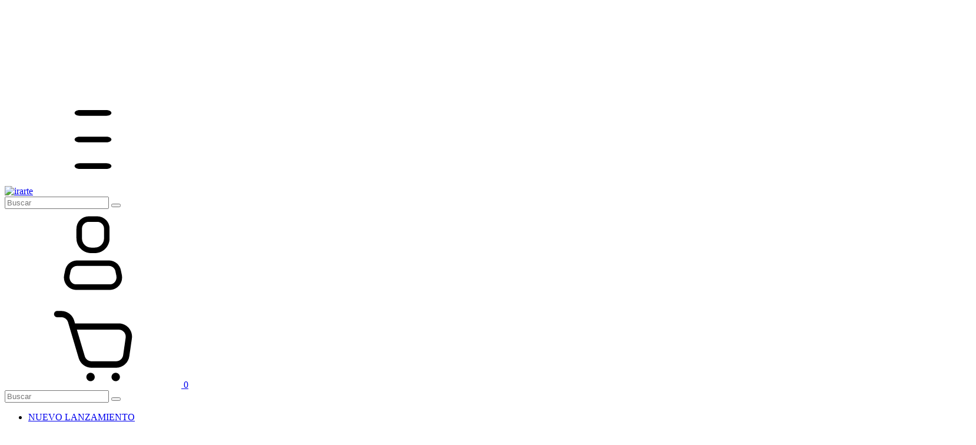

--- FILE ---
content_type: text/html; charset=UTF-8
request_url: https://irarte.com.ar/ciclismo1/manga-larga1/
body_size: 64047
content:
<!DOCTYPE html>
<html xmlns="http://www.w3.org/1999/xhtml" xmlns:fb="http://www.facebook.com/2008/fbml" xmlns:og="http://opengraphprotocol.org/schema/" lang="es">
    <head>
        <link rel="preconnect" href="https://acdn-us.mitiendanube.com" />
        <link rel="dns-prefetch" href="https://acdn-us.mitiendanube.com" />
        <link rel="preconnect" href="https://fonts.googleapis.com" />
        <link rel="preconnect" href="https://fonts.gstatic.com" crossorigin />
        <meta http-equiv="Content-Type" content="text/html; charset=utf-8" />
        <meta http-equiv="X-UA-Compatible" content="IE=edge,chrome=1" />
        <meta name="viewport" content="width=device-width, initial-scale=1" />
        <title>Comprar Manga larga en irarte</title>
        <meta name="description" content="Comprá online productos de Manga larga desde $62.669. Tenemos remera manga larga de ciclismo vamos argentina, camiseta mangas largas favl mod 1 y más. Hacé tu pedido y pagalo online." />
        <link rel="preload" as="style" href="//fonts.googleapis.com/css?family=Lexend+Exa:400,600|Lexend:400,600&amp;display=swap" />
        <link rel="preload" href="//acdn-us.mitiendanube.com/stores/440/495/themes/recife/dart-style-critical-78562015c29acbe1693178f1673764ee.css" as="style" />
        <link rel="preload" href="//acdn-us.mitiendanube.com/stores/440/495/themes/recife/dart-external-no-dependencies-2020a4748d2e0fc983451e7972c49502.js" as="script" />

                
        
	
	
	

        
<meta property="og:site_name" content="irarte" />


<meta property="fb:app_id" content="107147892676939" />


	
	<meta property="og:url" content="https://irarte.com.ar/ciclismo1/manga-larga1/" />
	<meta property="og:title" content="Manga larga" />
	<meta property="og:description" content="" />




            <meta property="og:image" content="http://acdn-us.mitiendanube.com/stores/440/495/themes/common/logo-777759141-1582637634-b90f04587efe8216327b9d44614187f51582637634.png?0" />
    <meta property="og:image:secure_url" content="https://acdn-us.mitiendanube.com/stores/440/495/themes/common/logo-777759141-1582637634-b90f04587efe8216327b9d44614187f51582637634.png?0" />
    





        
        <style>
            
            



    
    @import url('//fonts.googleapis.com/css?family=Lexend+Exa:400,600|Lexend:400,600&display=swap');

 

            
            
:root {

  
  
  
    
  
      
    
  
    
          
    
  
    
    
    
    
    
    
    
    
    
    
    
    
    
  
    
  
  
  --main-foreground: #000000;
  --main-background: #FFFFFF;

  --accent-color: #3498db;

  --button-background: #000000;
  --button-foreground: #FFFFFF;

  --label-background: #f1c40f;
  --label-foreground: #000000;

  
  --adbar-background: #000000;
  --adbar-foreground: #FFFFFF;

  --header-background: #FFFFFF;
  --header-foreground: #000000;
  --header-transparent-foreground: ;
  --header-badge-background: #2980b9;
  --header-badge-foreground: #000000;
  --nav-desktop-background: #FFFFFF;
  --nav-desktop-foreground: #000000;
  --header-featured-link-foreground: #000000;

  --topbar-background: #D6D6D6;
  --topbar-foreground: #000000;

  --footer-background: #000000;
  --footer-foreground: #FFFFFF;

  --main-categories-background: #EAEAEA;
  --main-categories-foreground: #000000;

  --brands-background: ;
  --brands-foreground: ;

  --featured-background: #F4F4F4;
  --featured-foreground: #000000;

  --new-background: #F4F4F4;
  --new-foreground: #000000;

  --sale-background: #F4F4F4;
  --sale-foreground: #000000;

  --promotion-background: #F4F4F4;
  --promotion-foreground: #000000;

  --best-seller-background: #F4F4F4;
  --best-seller-foreground: #000000;

  --newsletter-home-background: #333333;
  --newsletter-home-foreground: #FFFFFF;

  --newsletter-background: #3498db;
  --newsletter-foreground: #000000;

  --welcome-background: #FFA1CD;
  --welcome-foreground: #000000;

  --institutional-background: #000000;
  --institutional-foreground: #FFFFFF;

  --video-foreground: #000000;

  --banner-services-background: #3498db;
  --banner-services-foreground: #ffffff;

  
  
                          
  --main-foreground-opacity-03: #00000008;
  --main-foreground-opacity-05: #0000000D;
  --main-foreground-opacity-08: #00000014;
  --main-foreground-opacity-10: #0000001A;
  --main-foreground-opacity-20: #00000033;
  --main-foreground-opacity-30: #0000004D;
  --main-foreground-opacity-40: #00000066;
  --main-foreground-opacity-50: #00000080;
  --main-foreground-opacity-60: #00000099;

  --main-background-opacity-30: #FFFFFF4D;
  --main-background-opacity-40: #FFFFFF66;
  --main-background-opacity-50: #FFFFFF80;
  --main-background-opacity-80: #FFFFFFCC;
  --main-background-opacity-90: #FFFFFFE6;

  --header-foreground-opacity-10: #0000001A;
  --header-foreground-opacity-20: #00000033;
  --header-foreground-opacity-50: #00000080;

  --header-transparent-foreground-opacity-20: 33;

  --nav-desktop-foreground-opacity-10: #0000001A;
  --header-badge-foreground-opacity-20: #00000033;

  --adbar-foreground-opacity-10: #FFFFFF1A;

  --main-categories-foreground-opacity-20: #00000033;

  --brands-foreground-opacity-10: 1A;

  --welcome-foreground-opacity-90: #000000E6;

  --institutional-foreground-opacity-90: #FFFFFFE6;

  --news-home-foreground-opacity-80: #FFFFFFCC;

  --news-foreground-opacity-30: #0000004D;
  --news-foreground-opacity-50: #00000080;

  --footer-foreground-opacity-10: #FFFFFF1A;
  --footer-foreground-opacity-20: #FFFFFF33;
  --footer-foreground-opacity-50: #FFFFFF80;
  --footer-foreground-opacity-60: #FFFFFF99;
  --footer-foreground-opacity-80: #FFFFFFCC;

  
  --success: #4bb98c;
  --danger: #dd7774;
  --warning: #dc8f38;

  
  
  --heading-font: "Lexend Exa", sans-serif;
  --body-font: "Lexend", sans-serif;

  
  
  --h1: 28px;
  --h1-huge: 30px;
  --h1-huge-md: 40px;
  --h2: 24px;
  --h3: 20px;
  --h4: 18px;
  --h5: 16px;
  --h6: 14px;
  --h6-small: 12px;
 
  
  --font-huge: 20px;
  --font-large: 18px;
  --font-big: 16px;
  --font-base: 14px;
  --font-medium: 11px;
  --font-small: 12px;
  --font-smallest: 10px;

  
  
  --title-font-weight: 600;

  
  
  --gutter: 15px;
  --gutter-container: 15px;
  --gutter-container-md: 80px;
  --gutter-negative: calc(var(--gutter) * -1);
  --gutter-half: calc(var(--gutter) / 2);
  --gutter-half-negative: calc(var(--gutter) * -1 / 2);
  --gutter-double: calc(var(--gutter) * 2);

  
  
  --border-radius: 4px;
  --border-radius-full: 100%;
  --border-radius-half: calc(var(--border-radius) / 2);
  --border-radius-quarter: calc(var(--border-radius) / 4);
  --border-solid: 1px solid;
  --border-dashed: 1px dashed;

  
  --shadow-distance: 0 0 5px;

    
  --section-distance-small: 30px;
  --section-distance: 40px;
  --section-distance-big: 60px;
  
  --section-negative-distance-small: calc(var(--section-distance-small) * -1);
  --section-negative-distance-big: calc(var(--section-distance-big) * -1);
  --section-negative-distance: calc((var(--section-distance) - 10px) * -1);
  
}
        </style>

        
        <link rel="stylesheet" type="text/css" href="//acdn-us.mitiendanube.com/stores/440/495/themes/recife/dart-style-critical-78562015c29acbe1693178f1673764ee.css" media="all" />

        
        <link rel="stylesheet" href="//acdn-us.mitiendanube.com/stores/440/495/themes/recife/dart-style-async-6151ad3c4fcd54362dc83eb13344c3bc.css" media="print" onload="this.media='all'">

        
        <style>
            
        </style>

        
        
        
        
        
        
        
        
        

    <link href="//acdn-us.mitiendanube.com/stores/440/495/themes/common/logo-476256342-1562291702-086fe66187b802a6e8e06eed0d3b0a651562291703.ico?0" class="js-favicon" rel="icon" type="image/x-icon" />
    <link href="//acdn-us.mitiendanube.com/stores/440/495/themes/common/logo-476256342-1562291702-086fe66187b802a6e8e06eed0d3b0a651562291703.ico?0" class="js-favicon" rel="shortcut icon" type="image/x-icon" />
<link rel="canonical" href="https://irarte.com.ar/ciclismo1/manga-larga1/" />

                        <link rel="alternate" hreflang="es-ar" href="https://irarte.com.ar/ciclismo1/manga-larga1/" />
                                <link rel="alternate" hreflang="es-es" href="https://irarte.com.ar/es/ciclismo1/manga-larga1/" />
                                <link rel="alternate" hreflang="en-us" href="https://irarte.com.ar/us/ciclismo1/manga-larga1/" />
            <meta name="nuvempay-logo" content="//d26lpennugtm8s.cloudfront.net/assets/common/img/logos/payment/new_logos_payment/nuvempago@2x.png" />
    <meta name="google-site-verification" content="m2hmtEbX79oOCb8dTnBcX_-T1K5Wi8iJjn88ZHPmQl0" />
    <meta name="google-site-verification" content="Zz67VQFdAmvlv_fug1HFA2Un7-TiN_hNdFmWQhFem2I" />
    <meta name="facebook-domain-verification" content="sn7644e9bxhdmnmhkufmqji0a9x51a" />
    <meta name="msvalidate.01" content="sn7644e9bxhdmnmhkufmqji0a9x51a" />

<script>
    !function(f,b,e,v,n,t,s){if(f.fbq)return;n=f.fbq=function(){n.callMethod?
            n.callMethod.apply(n,arguments):n.queue.push(arguments)};if(!f._fbq)f._fbq=n;
            n.push=n;n.loaded=!0;n.version='2.0';n.queue=[];t=b.createElement(e);t.async=!0;
            t.src=v;s=b.getElementsByTagName(e)[0];s.parentNode.insertBefore(t,s)}(window,
        document,'script','https://connect.facebook.net/en_US/fbevents.js');

    
    const tnTrackCookie = document.cookie.match('(^|;) ?tn_track=([^;]*)(;|$)')?.[2].slice(-40).toLowerCase();
    const advancedMatchingConfig = { agent: 'tiendanube-core' };

    if (tnTrackCookie) {
        advancedMatchingConfig.external_id = tnTrackCookie;
    }

    fbq('init', '558312917668269', advancedMatchingConfig);

    
    const fbPageViewEventId = 'page-view-e1691001-fedd-4163-bde1-b76a13e7b327';
    fbq('track', 'PageView', {}, { eventID: fbPageViewEventId });
</script>
<noscript>
    <img height="1" width="1" style="display:none" src="https://www.facebook.com/tr?id=558312917668269&ev=PageView&noscript=1"/>
</noscript>


<script type="text/javascript">
    var LS = LS || {};

    LS.store = {
        id : 440495,
        url : "irarte.mitiendanube.com",
        custom_url : "irarte.com.ar",
        ga4_measurement_id : "G-KQ4H4M27R6",
        gads_measurement_id : "",
        has_preexisting_google_mc_catalog : false,
        has_google_analytics_track_product_ids : false,
        name: "irarte",
    };
    LS.cart = {
        id : null,
        subtotal : 0,
        has_non_shippable_products: false,
        has_shippable_products: false,
        items : [
                    ]
    };
    LS.hasCartMinimumValue = false;
    LS.abStorefrontCartExperiments = null;
    LS.lang = "es_AR";
    LS.langCode = "es";
    LS.currency = {
        code : "ARS",
        display_short: "\u0024",
        display_long: "\u0024\u0020ARS",
        cents_separator : ",",
        thousands_separator : "."
    };
    LS.country = "AR";
                    LS.category = {
        id : 19785048,
        name : 'Manga\u0020larga',
        google_shopping_category: '',
        google_item_categories: {"item_category2":"Manga larga","item_category":"Ciclismo"},
    };
                    LS.appliedProductFilters = {};
    LS.productsCount = 7;
    LS.productFiltersTypes = {"min_price":"price","max_price":"price","Color":"color","Talle":"size","":"price"};
            LS.customer = null;
    LS.template= "category";
    LS.theme = {
        code: "recife",
        name: "Recife",
        custom: false,
    };
    LS.metricsWorkerScriptUrl = "https://acdn-us.mitiendanube.com/assets/stores/js/metrics-worker-c984926f96a2e4787f155a9755d6944a30.js?v=80428317"

    LS.socialScripts = [];
    LS.DOMReady = function(fn) {
        if (document.addEventListener) {
            document.addEventListener('DOMContentLoaded', fn);
        } else {
            document.attachEvent('onreadystatechange', function() {
                if (document.readyState === 'interactive')
                    fn();
            });
        }
    };

    // Making it a thenable so it can be made into a full fledged Promise later
    LS._readyCallbacks = [];
    LS.ready = {
        then: function(callback){
            LS._readyCallbacks.push(callback);
        }
    };

    window.addEventListener('load', () => {
        if(!window.cartService) {
            return;
        }

        window.cartService.setCurrentLoadTime(1768923273);
    });

    window.pageData = {
        id: "category",
        name: "Manga\u0020larga"
    }

    window.initialCart = {"id":null,"subtotal":0,"total":0,"discounts":0,"promotions":[],"shipping_zipcode":null};
    window.metricServiceDispatchQueue = [];
    window.metricService = { dispatch: (event) => window.metricServiceDispatchQueue.push(event) };

    window.translations = {
        cart: {
            error_messages: {
                out_of_stock: 'No hay más stock de este producto.',
                unavailable_product: 'Este producto no está disponible.',
                update_error: 'Ocurrió un error al actualizar el carrito.',
                subscription_only_product: 'Este producto solo está disponible para suscripciones.'
            },
            name: 'Carrito de compras'
        }
    };
</script>


    <script>
        window.recaptchaEnabled = true;
        window.recaptchaV2 = { siteKey: '6Ldp6lUqAAAAAEmZBhIVl_tzMi70KlSohR77QfLc' };
        window.recaptchaV3 = { siteKey: '6LezGnQcAAAAAD5T1ReYv_OMo1EJbDUfPu7srRhU' };
    </script>

    <script type="module">
    import {onCLS, onFCP, onFID, onINP, onLCP, onTTFB} from 'https://unpkg.com/web-vitals@3.5.2/dist/web-vitals.js?module';

    const queue = new Map();
    let shouldLogQueuedMetrics = true;

    const pageInfo = {
        handle: pageData.id,
        url: window.location.href,
    };

    function isMetricValid(metric) {
        return metric && typeof metric.value === 'number' && !isNaN(metric.value) && metric.value >= 0;
    }

    function queueMetric(metric) {
        if (!isMetricValid(metric) || queue.has(metric.name)) return;
        queue.set(metric.name, metric);
    }

    function logQueuedMetrics() {
        if (queue.size === 0 || !shouldLogQueuedMetrics) return;

        shouldLogQueuedMetrics = false;
        logMetrics([...queue.values()]);
    }

    function logMetrics(metrics) {
        if (metrics.length === 0) return;

        const webVitals = Object.fromEntries(
            metrics.map(({name, rating, value}) => [name, {rating, value}])
        );

        const data = JSON.stringify({ pageInfo, webVitals });

        if (!navigator.sendBeacon) {
            fetch('/stats/web_vitals/', {
                method: 'POST',
                headers: { 'Content-Type': 'application/json' },
                body: data
            }).catch(console.error);
        } else {
            navigator.sendBeacon('/stats/web_vitals/', data);
        }
    }


    /**
     * Log network metrics like TTFB, DNS lookup, and connection negotiation
     */
    function logNetworkMetrics(ttfb) {
        if (!isMetricValid(ttfb)) return;

        const metrics = [ttfb];

        const pageNav = ttfb.entries?.[0];
        if (pageNav) {
            const dnsLookup = { name: 'DNS_LOOKUP', value: pageNav.domainLookupEnd - pageNav.domainLookupStart };
            const connectionNegotiation = { name: 'CONNECTION_NEGOTIATION', value: pageNav.connectEnd - pageNav.connectStart };

            if (isMetricValid(dnsLookup)) metrics.push(dnsLookup);
            if (isMetricValid(connectionNegotiation)) metrics.push(connectionNegotiation);
        }

        logMetrics(metrics);
    }

    function listenWebMetrics() {
        onCLS(queueMetric);
        onFCP(queueMetric);
        onFID(queueMetric);
        onINP(queueMetric);
        onLCP(queueMetric);
        onTTFB(logNetworkMetrics);

        addEventListener('visibilitychange', () => {
            if (document.visibilityState === 'hidden') logQueuedMetrics();
        }, { once: true });

        addEventListener('beforeunload', logQueuedMetrics);

        // Safari does not reliably fire the `visibilitychange` event when the page is being unloaded.
        addEventListener('pagehide', logQueuedMetrics);
    }

    listenWebMetrics();

</script>

<script>
    window.enableNativeLibraries = true;
    window.hasMetricsTag = true;
    window.hasFixFilterPaginationTag = false;
    window.hasUpdatingCartStatusTag = false;
    window.hasMaxPaymentDiscountFixTag = false;
</script>

    <script type="text/javascript" src="//acdn-us.mitiendanube.com/assets/stores/js/linkedstore-v2-688b63c535b98f7903475302a7a4b20930.js?v=80428317" async="true"></script>
    <script>window.vanillaJS = true;</script>

<script type="text/javascript">
            window.skipJQuery = true;
    
    LS.ready.then(() =>  {
        if (!window.jQueryNuvem) {
            window.jQueryNuvem = $
        }
    });
</script>


    
<script type="text/javascript">

    function ga_send_event(category, action, label, value) {
                    return;
            }

    </script>


    

    <!-- Google tag (gtag.js) -->
    <script async src="https://www.googletagmanager.com/gtag/js?id=G-KQ4H4M27R6&l=dataLayerTN"></script>
    <script>
        window.dataLayerTN = window.dataLayerTN || [];
        function gtagTN(){dataLayerTN.push(arguments);}

        gtagTN('consent', 'default', {
            'ad_storage': 'granted',
            'ad_user_data': 'granted',
            'ad_personalization': 'granted',
            'analytics_storage': 'granted'
        });

        gtagTN('js', new Date());

                    gtagTN('config', 'G-KQ4H4M27R6');
        
            </script>

    <script>
    const HOME_LIST_ITEM_ID = 'home';
    const CATEGORY_LIST_ITEM_ID = 'category';
    const SEARCH_LIST_ITEM_ID = 'search';

    const LIST_ITEM_NAMES = {
        [HOME_LIST_ITEM_ID]: 'Home',
        [CATEGORY_LIST_ITEM_ID]: 'Category',
        [SEARCH_LIST_ITEM_ID]: 'Search results',
    };

            const PRODUCT_ITEM_SELECTOR = '.js-item-product';

        const findGoogleItemByProductId = function(productId) {
            const googleItems = [{"info":{"item_id":"467027306","item_brand":"Irarte","item_name":"Remera manga larga de Ciclismo Vamos Argentina (fullprint, S)","item_variant":"fullprint, S","price":64669,"item_category2":"Manga larga","item_category":"Ciclismo"},"source":{"product_id":"120285720","variant_id":"467027306"}},{"info":{"item_id":"981804064","item_brand":"Irarte","item_name":"Camiseta Mangas Largas FAVL mod 1 (fullprint, S)","item_variant":"fullprint, S","price":64669,"item_category2":"Manga larga","item_category":"Ciclismo"},"source":{"product_id":"223041267","variant_id":"981804064"}},{"info":{"item_id":"573758060","item_brand":"Irarte","item_name":"Remera manga larga de Ciclismo Ruta 40 mod 1 (fullprint, S)","item_variant":"fullprint, S","price":64669,"item_category2":"Manga larga","item_category":"Ciclismo"},"source":{"product_id":"150480910","variant_id":"573758060"}},{"info":{"item_id":"460682864","item_brand":"Irarte","item_name":"Remera manga larga de Ciclismo Bandera Argentina (fullprint, S)","item_variant":"fullprint, S","price":64669,"item_category2":"Manga larga","item_category":"Ciclismo"},"source":{"product_id":"118918093","variant_id":"460682864"}},{"info":{"item_id":"983335321","item_brand":"Irarte","item_name":"Camiseta Mangas Largas FAVL +7 mod 2 (fullprint, S)","item_variant":"fullprint, S","price":64669,"item_category2":"Manga larga","item_category":"Ciclismo"},"source":{"product_id":"223401409","variant_id":"983335321"}},{"info":{"item_id":"467014100","item_brand":"Irarte","item_name":"Remera manga larga de Ciclismo Homenaje Malvinas Argentina Mod 23 (fullprint, S)","item_variant":"fullprint, S","price":64669,"item_category2":"Manga larga","item_category":"Ciclismo"},"source":{"product_id":"120283183","variant_id":"467014100"}},{"info":{"item_id":"467485654","item_brand":"Irarte","item_name":"Remera manga larga de Ciclismo Homenaje Malvinas Argentina Mod 24 (fullprint, S)","item_variant":"fullprint, S","price":64669,"item_category2":"Manga larga","item_category":"Ciclismo"},"source":{"product_id":"120363201","variant_id":"467485654"}}];
            return googleItems.find(item => item.source.product_id === productId);
        }

        
                    LS.ready.then(function() {
                const PRODUCT_GRID_SELECTOR = '.js-product-table,.product-grid,.js-infinite-grid,.js-masonry-grid';
                const itemListId = "category";

                document.querySelectorAll(PRODUCT_GRID_SELECTOR).forEach(element => {
                    element.addEventListener('click', function(event) {
                        const product = event.target.closest(PRODUCT_ITEM_SELECTOR);
                        if (!product) {
                            return;
                        }

                        const productId = product.dataset.productId;
                        const name = event.target.closest('a')?.getAttribute('title');

                        if (!productId || !name) {
                            return;
                        }

                        const googleItem = findGoogleItemByProductId(productId);
                        const googleItemId = googleItem?.info?.item_id ?? productId;

                        const eventItem = {
                            item_id: googleItemId,
                            item_name: name,
                            item_list_id: itemListId,
                            item_list_name: LIST_ITEM_NAMES[itemListId]
                        };


                        if(typeof gtagNsGA4 === 'function') {
                            gtagNsGA4('event', 'select_item', {
                                items: [eventItem]
                            });
                        }

                        if(typeof gtagTN === 'function') {
                            gtagTN('event', 'select_item', {
                                items: [{
                                    ...eventItem,
                                    id: eventItem.item_id,
                                }]
                            });
                        }

                                                    dataLayer.push({ ecommerce: null });
                            dataLayer.push({
                                event: 'select_item',
                                ecommerce: {
                                    items: [eventItem]
                                }
                            });
                                            });
                });
            });
            </script>    <script>
    const PERSISTED_CONFIG_LOCAL_STORAGE_KEY = 'persisted_config';

    const HOME_ITEM_LIST_ID = 'home';
    const CATEGORY_ITEM_LIST_ID = 'category';
    const SEARCH_ITEM_LIST_ID = 'search';
    const CART_ITEM_LIST_ID = 'cart';
    const PRODUCT_ITEM_LIST_ID = 'product';

    const ITEM_LIST_NAMES = {
        [HOME_ITEM_LIST_ID]: 'Home',
        [CATEGORY_ITEM_LIST_ID]: 'Category',
        [SEARCH_ITEM_LIST_ID]: 'Search results',
        [CART_ITEM_LIST_ID]: 'Shopping cart',
        [PRODUCT_ITEM_LIST_ID]: 'Product detail'
    };

    const GOOGLE_BUSINESS_VERTICAL_RETAIL = 'retail';

    function removeNullEntries(data) {
        Object.entries(data).forEach(([key, value]) => {
            if (!value) {
                delete data[key];
            }
        });
    }

    function formatCartItemIntoGoogleAnalyticsItem(cartItem) {
        const cartItemId = cartItem.item_id ?? cartItem.id;
        const persistedConfig = JSON.parse(window.localStorage.getItem(PERSISTED_CONFIG_LOCAL_STORAGE_KEY) ?? '{}');
        const itemListId = persistedConfig[`ga_item_list-${cartItemId}`] ?? CART_ITEM_LIST_ID;

        const cartItemData = {
            item_id: cartItem.google_item_id,
            item_brand: cartItem.brand,
            item_name: cartItem.name,
            item_variant: cartItem.short_variant_name,
            price: +((cartItem.unit_price / 100).toFixed(2)),
            quantity: Math.abs(cartItem.quantity),
            item_list_id: itemListId,
            item_list_name: ITEM_LIST_NAMES[itemListId],
            ...cartItem.google_item_categories
        };

        removeNullEntries(cartItemData);

        return cartItemData;
    }

    const formatCartItemForUnifiedGtag = (cartItem) => {
        const cartItemDataForGa4 = formatCartItemIntoGoogleAnalyticsItem(cartItem);

        return {
            ...cartItemDataForGa4,
            id: cartItemDataForGa4.item_id,
            google_business_vertical: GOOGLE_BUSINESS_VERTICAL_RETAIL
        };
    }
</script>

            <script>
    
    
            const viewItemListFromCategoryPageEventData = {
            items: [
                                    {"item_id":"467027306","item_brand":"Irarte","item_name":"Remera manga larga de Ciclismo Vamos Argentina (fullprint, S)","item_variant":"fullprint, S","price":64669,"item_category2":"Manga larga","item_category":"Ciclismo","item_list_id":"category","item_list_name":"Category","id":"467027306","google_business_vertical":"retail"},
                                    {"item_id":"981804064","item_brand":"Irarte","item_name":"Camiseta Mangas Largas FAVL mod 1 (fullprint, S)","item_variant":"fullprint, S","price":64669,"item_category2":"Manga larga","item_category":"Ciclismo","item_list_id":"category","item_list_name":"Category","id":"981804064","google_business_vertical":"retail"},
                                    {"item_id":"573758060","item_brand":"Irarte","item_name":"Remera manga larga de Ciclismo Ruta 40 mod 1 (fullprint, S)","item_variant":"fullprint, S","price":64669,"item_category2":"Manga larga","item_category":"Ciclismo","item_list_id":"category","item_list_name":"Category","id":"573758060","google_business_vertical":"retail"},
                                    {"item_id":"460682864","item_brand":"Irarte","item_name":"Remera manga larga de Ciclismo Bandera Argentina (fullprint, S)","item_variant":"fullprint, S","price":64669,"item_category2":"Manga larga","item_category":"Ciclismo","item_list_id":"category","item_list_name":"Category","id":"460682864","google_business_vertical":"retail"},
                                    {"item_id":"983335321","item_brand":"Irarte","item_name":"Camiseta Mangas Largas FAVL +7 mod 2 (fullprint, S)","item_variant":"fullprint, S","price":64669,"item_category2":"Manga larga","item_category":"Ciclismo","item_list_id":"category","item_list_name":"Category","id":"983335321","google_business_vertical":"retail"},
                                    {"item_id":"467014100","item_brand":"Irarte","item_name":"Remera manga larga de Ciclismo Homenaje Malvinas Argentina Mod 23 (fullprint, S)","item_variant":"fullprint, S","price":64669,"item_category2":"Manga larga","item_category":"Ciclismo","item_list_id":"category","item_list_name":"Category","id":"467014100","google_business_vertical":"retail"},
                                    {"item_id":"467485654","item_brand":"Irarte","item_name":"Remera manga larga de Ciclismo Homenaje Malvinas Argentina Mod 24 (fullprint, S)","item_variant":"fullprint, S","price":64669,"item_category2":"Manga larga","item_category":"Ciclismo","item_list_id":"category","item_list_name":"Category","id":"467485654","google_business_vertical":"retail"},
                            ]
        };

        gtagTN('event', 'view_item_list', viewItemListFromCategoryPageEventData);
    
    
    
    </script>
    
            <script>
    <!-- Google Tag Manager -->
        (function(w,d,s,l,i){w[l]=w[l]||[];w[l].push({'gtm.start':
                new Date().getTime(),event:'gtm.js'});var f=d.getElementsByTagName(s)[0],
                j=d.createElement(s),dl=l!='dataLayer'?'&l='+l:'';j.async=true;j.src=
                'https://www.googletagmanager.com/gtm.js?id='+i+dl;f.parentNode.insertBefore(j,f);
                })(window,document,'script','dataLayer','GTM-K9DBKZK');
    <!-- End Google Tag Manager -->
</script>

        <script>
    
        window.dataLayer = window.dataLayer || [];

    
    
        dataLayer.push({ ecommerce: null });
        dataLayer.push({
            event: "view_item_list",
            ecommerce: {
                items: [
                                            {"item_id":"467027306","item_brand":"Irarte","item_name":"Remera manga larga de Ciclismo Vamos Argentina (fullprint, S)","item_variant":"fullprint, S","price":64669,"item_category2":"Manga larga","item_category":"Ciclismo","item_list_id":"category","item_list_name":"Category"},
                                            {"item_id":"981804064","item_brand":"Irarte","item_name":"Camiseta Mangas Largas FAVL mod 1 (fullprint, S)","item_variant":"fullprint, S","price":64669,"item_category2":"Manga larga","item_category":"Ciclismo","item_list_id":"category","item_list_name":"Category"},
                                            {"item_id":"573758060","item_brand":"Irarte","item_name":"Remera manga larga de Ciclismo Ruta 40 mod 1 (fullprint, S)","item_variant":"fullprint, S","price":64669,"item_category2":"Manga larga","item_category":"Ciclismo","item_list_id":"category","item_list_name":"Category"},
                                            {"item_id":"460682864","item_brand":"Irarte","item_name":"Remera manga larga de Ciclismo Bandera Argentina (fullprint, S)","item_variant":"fullprint, S","price":64669,"item_category2":"Manga larga","item_category":"Ciclismo","item_list_id":"category","item_list_name":"Category"},
                                            {"item_id":"983335321","item_brand":"Irarte","item_name":"Camiseta Mangas Largas FAVL +7 mod 2 (fullprint, S)","item_variant":"fullprint, S","price":64669,"item_category2":"Manga larga","item_category":"Ciclismo","item_list_id":"category","item_list_name":"Category"},
                                            {"item_id":"467014100","item_brand":"Irarte","item_name":"Remera manga larga de Ciclismo Homenaje Malvinas Argentina Mod 23 (fullprint, S)","item_variant":"fullprint, S","price":64669,"item_category2":"Manga larga","item_category":"Ciclismo","item_list_id":"category","item_list_name":"Category"},
                                            {"item_id":"467485654","item_brand":"Irarte","item_name":"Remera manga larga de Ciclismo Homenaje Malvinas Argentina Mod 24 (fullprint, S)","item_variant":"fullprint, S","price":64669,"item_category2":"Manga larga","item_category":"Ciclismo","item_list_id":"category","item_list_name":"Category"},
                                    ]
            }
        });

    
    
    
    </script>
    
        <script>
        var fb_params = {
            referrer: document.referrer,
            userAgent: navigator.userAgent,
            language: 'es-AR'
        };
        
                
        let pixelFunction = 'track';
        let pixelEvent = null;
        let fbEventId = null;
        const fbTimestamp = new Date().getTime();
        let contentType = 'product';
        
                    fb_params['content_ids'] = ['467027306','981804064','573758060','460682864','983335321','467014100','467485654'];
            fb_params['content_type'] = contentType;
            if(LS.category) {
                fb_params['content_name'] = LS.category.name;
                if(LS.category.google_shopping_category) {
                                                            fb_params['content_category'] = LS.category.google_shopping_category.replace(/&/g, '&amp;');
                }
            }
                            pixelFunction = 'trackCustom';
                pixelEvent = 'ViewCategory';
                fbEventId = 'view-category-e1691001-fedd-4163-bde1-b76a13e7b327';
                    
        if(pixelEvent) {
            fbq(pixelFunction, pixelEvent, fb_params, { eventID: fbEventId });
        }

                    LS.ready.then(function() {
                            LS.on(LS.events.productAddedToCart, function (event, data) {
                    data ??= event.detail;
                    if (!data?.cart?.products?.length) {
                        return;
                    }

                    const { cart, cart_item: cartItem, quantity_added: quantityAdded, social_event_id_suffix: fbEventIdSuffix } = data;
                    const value = +cart.total;

                    // Facebook Pixel does not have an event to remove products from the cart.
                    if (value <= 0) {
                        return;
                    }
                    const getVariantContentId = (cartProduct) => {
                                                    return cartProduct.variant_id.toString();
                                            };
                                            const content_ids = cart.products.map(getVariantContentId);
                        const contents = cart.products.map(product => ({
                            id: getVariantContentId(product),
                            quantity: product.quantity,
                            item_price: +product.price,
                        }));
                    
                    const customData = {
                        referrer: document.referrer,
                        userAgent: navigator.userAgent,
                        language: 'es-AR',
                        content_ids: content_ids,
                        contents: contents,
                        content_type: contentType,
                        currency: LS.currency.code,
                        quantity: quantityAdded,
                        value
                    };

                    
                    const fbAddToCartEventId = `add-to-cart-${fbEventIdSuffix}`;
                    trackAddToCartAJAX(customData, fbAddToCartEventId);
                                            sendNubeSocialTracking(cart.id, cartItem.id, customData, fbAddToCartEventId);
                                    });
            });
        
        function trackAddToCartAJAX(customData, fbEventId) {
            const eventName = 'AddToCart';
            fbq('track', eventName, customData, { eventID: fbEventId });
        }

        async function sendNubeSocialTracking(cartId, cartItemId, customData, fbEventId) {
            let data = {
                event_name: 'AddToCart',
                cart_id: cartId,
                cart_product_id: cartItemId,
                event_id: fbEventId,
            };

            Object.assign(data, customData)

            setTimeout(function() {
                new Image().src = '/fb-capi/?' + new URLSearchParams(data);
            }, 500);
        }
    </script>
<script type="text/javascript">
    function amplitude_log_event(event, properties) {
        // dummy function
        return true;
    }
</script>


        <script>
        !function (w, d, t) {w.TiktokAnalyticsObject=t;var ttq=w[t]=w[t]||[];ttq.methods=["page","track","identify", "instances","debug","on","off","once","ready","alias","group","enableCookie","disableCookie"],ttq.setAndDefer=function(t,e){t[e]=function(){t.push([e].concat(Array.prototype.slice.call(arguments,0)))}};for(var i=0;i<ttq.methods.length;i++)ttq.setAndDefer(ttq,ttq.methods[i]);ttq.instance=function(t){for(var e=ttq._i[t]||[],n=0;n<ttq.methods.length;n++)ttq.setAndDefer(e,ttq.methods[n]);return e},ttq.load=function(e,n){var i="https://analytics.tiktok.com/i18n/pixel/events.js";ttq._i=ttq._i||{},ttq._i[e]=[],ttq._i[e]._u=i,ttq._t=ttq._t||{},ttq._t[e]=+new Date,ttq._o=ttq._o||{},ttq._o[e]=n||{},ttq._partner=ttq._partner||"Nuvemshop";var o=document.createElement("script");o.type="text/javascript",o.async=!0,o.src=i+"?sdkid="+e+"&lib="+t;var a=document.getElementsByTagName("script")[0];a.parentNode.insertBefore(o,a)};

        ttq.load('D2RISL3C77UENPGCGNEG');
        }(window, document, 'ttq');
    </script>
    <script>
        const tiktokTimestamp = new Date().getTime();
        let eventName = '';
        let ttEventId = '';
        let eventParams = {
            partner_name: 'Nuvemshop',
            content_type: 'product',
            currency: LS.currency.code,
            value: LS.cart.subtotal / 100,
        };

        
        const pageViewEventId = 'pageview-e1691001-fedd-4163-bde1-b76a13e7b327';
        ttq.track('Pageview', {}, { event_id: pageViewEventId });

        if (eventName) {
            ttq.track(eventName, eventParams, { event_id: ttEventId });
        }

        LS.ready.then(function() {
                        LS.on(LS.events.productAddedToCart, function (event, data) {

                data ??= event.detail;

                const { cart_item: cartItem, quantity_added: quantityAdded, social_event_id_suffix: ttEventIdSuffix } = data;
                const price = cartItem.unit_price / 100;
                const itemWasRemovedFromCart = price * quantityAdded <= 0;

                if (itemWasRemovedFromCart) {
                    return;
                }

                const eventName = 'AddToCart';

                const eventParams = {
                    partner_name: 'Nuvemshop',
                    content_type: 'product',
                    currency: LS.currency.code,
                    quantity: +quantityAdded,
                    content_id: cartItem.variant_id,
                    price,
                    value: LS.data.cart.subtotal / 100,
                };

                const productDescription = '';

                if (productDescription) {
                    eventParams['description'] = productDescription;
                }

                const ttAddToCartEventId = `add-to-cart-${ttEventIdSuffix}`;

                ttq.track(eventName, eventParams, { event_id: ttAddToCartEventId });
            });
        });
    </script>







        
        
    <script type="application/ld+json" data-component='structured-data.page'>
    {
        "@context": "https://schema.org/",
        "@type": "WebPage",
        "name": "Comprar Manga larga en irarte",
                    "description": "Comprá online productos de Manga larga desde $62.669. Tenemos remera manga larga de ciclismo vamos argentina, camiseta mangas largas favl mod 1 y más. Hacé tu pedido y pagalo online.",
                "breadcrumb": {
            "@type": "BreadcrumbList",
            "itemListElement": [
            {
                "@type": "ListItem",
                "position": 1,
                "name": "Inicio",
                "item": "https://irarte.com.ar"
            },                                                {
                        "@type": "ListItem",
                        "position": 2,
                        "name": "Ciclismo",
                        "item": "https://irarte.com.ar/ciclismo1/"
                    },                                    {
                        "@type": "ListItem",
                        "position": 3,
                        "name": "Manga larga",
                        "item": "https://irarte.com.ar/ciclismo1/manga-larga1/"
                    }                                        ]
        }    }
    </script>


    </head>
    <body class=" template-category">

        
        <svg xmlns="http://www.w3.org/2000/svg" class="hidden">

        
        <symbol id="bars" viewBox="0 0 512 512">
                <path d="M178.42,118.37h155.15c16.07,0,29.09-7.39,29.09-16.52s-13.02-16.52-29.09-16.52H178.42c-16.07,0-29.09,7.39-29.09,16.52s13.02,16.52,29.09,16.52Zm155.15,121.12H178.42c-16.07,0-29.09,7.39-29.09,16.52s13.02,16.52,29.09,16.52h155.15c16.07,0,29.09-7.39,29.09-16.52s-13.02-16.52-29.09-16.52Zm0,154.15H178.42c-16.07,0-29.09,7.39-29.09,16.52s13.02,16.52,29.09,16.52h155.15c16.07,0,29.09-7.39,29.09-16.52s-13.02-16.52-29.09-16.52Z"/>
        </symbol>

        <symbol id="search" viewBox="0 0 512 512">
                <path d="M94.72,168.01c28.98-69.58,96.87-114.98,172.24-115.18,81.23-.43,153.46,51.6,178.79,128.79,25.32,77.19-2.05,161.9-67.75,209.67-65.7,47.77-154.72,47.7-220.34-.18l-58.51,58.51c-5.95,5.94-15.59,5.94-21.54,0-5.94-5.95-5.94-15.59,0-21.54l56.69-56.69c-52.95-53.64-68.55-133.81-39.57-203.39Zm27.17,132.06c24.33,58.63,81.6,96.82,145.08,96.73v-.81c86.15-.11,156.09-69.69,156.65-155.84,.08-63.48-38.11-120.75-96.73-145.08-58.63-24.33-126.14-10.92-171.03,33.96-44.89,44.89-58.29,112.4-33.96,171.03Z"/>
        </symbol>

        <symbol id="user" viewBox="0 0 512 512">
                <path d="M417.69,356.48l5.12,24.32c4.85,21.03,.06,43.12-13.06,60.25s-33.21,27.5-54.78,28.28H157c-21.56-.78-41.65-11.16-54.78-28.28-13.12-17.13-17.92-39.22-13.06-60.25l5.12-24.32c5.89-32.92,34.19-57.12,67.63-57.81h188.16c33.44,.7,61.74,24.89,67.63,57.81Zm-62.72,80.64c10.83-.13,21.03-5.14,27.73-13.65v.21c8.23-10.32,11.43-23.77,8.75-36.69l-5.12-24.32c-2.84-18.02-18.04-31.52-36.27-32.21H161.9c-18.23,.7-33.43,14.19-36.27,32.21l-5.12,24.32c-2.62,12.86,.58,26.21,8.75,36.48,6.71,8.51,16.9,13.53,27.73,13.65h197.97Zm-88.32-181.12h-21.33c-47.13,0-85.33-38.2-85.33-85.33v-56.32c-.06-19.03,7.48-37.29,20.93-50.75,13.46-13.45,31.72-20.99,50.75-20.93h48.64c19.03-.06,37.29,7.48,50.75,20.93,13.45,13.45,20.99,31.72,20.93,50.75v56.32c0,47.13-38.21,85.33-85.33,85.33Zm-34.99-181.33c-21.92,0-39.68,17.77-39.68,39.68v56.32c0,29.46,23.88,53.33,53.33,53.33h21.33c29.45,0,53.33-23.88,53.33-53.33v-56.32c0-10.52-4.18-20.62-11.62-28.06-7.44-7.44-17.53-11.62-28.06-11.62h-48.64Z"/>
        </symbol>

        <symbol id="cart" viewBox="0 0 512 512">
                <path d="M463.54,164.66c-14.69-16.9-35.96-26.65-58.35-26.75H151.58l-4.87-16.78c-9.79-32.25-39.24-54.54-72.94-55.2l-1.22-.24h-24.31c-10.08,0-18.24,8.16-18.24,18.24s8.16,18.24,18.24,18.24h24.31c18.41,.16,34.43,12.59,39.15,30.4l61.51,207.4c9.93,32.68,40.01,55.07,74.16,55.2h142.97c38.89-.42,71.5-29.5,76.35-68.08l14.59-100.66c3.39-22.19-3.1-44.76-17.75-61.76h0Zm-18.24,57.14l-14.59,100.9c-3.19,19.87-20.24,34.56-40.36,34.77H247.38c-18.06,0-33.99-11.86-39.15-29.18l-45.72-154.15h243.14c11.91,.18,23.15,5.56,30.76,14.73,7.61,9.16,10.86,21.19,8.87,32.93h.01Zm-179.2,226.85c0,13.43-10.88,24.31-24.31,24.31s-24.31-10.88-24.31-24.31,10.88-24.31,24.31-24.31,24.31,10.88,24.31,24.31Zm145.89,0c0,13.43-10.88,24.31-24.31,24.31s-24.31-10.88-24.31-24.31,10.88-24.31,24.31-24.31,24.31,10.88,24.31,24.31Z"/>
        </symbol>

        
        <symbol id="chevron" viewBox="0 0 512 512">
                <path d="M159.47,438.36c-6.24-6.24-6.24-16.36,0-22.61l159.31-159.31L159.47,97.13c-5.87-6.3-5.7-16.12,.39-22.21,6.09-6.09,15.91-6.26,22.21-.39l170.61,170.61c6.24,6.24,6.24,16.36,0,22.61l-170.61,170.61c-2.98,3.02-7.06,4.71-11.3,4.69-4.25,.02-8.32-1.67-11.3-4.69Z"/>
        </symbol>

        <symbol id="chevron-down" viewBox="0 0 512 512">
                <path d="M478.91,135.7c9.99,9.99,9.99,26.2,0,36.19l-204.74,204.74c-9.99,9.99-26.2,9.99-36.19,0L33.25,171.9c-9.99-9.99-9.99-26.2,0-36.19,9.99-9.99,26.2-9.99,36.19,0l186.64,186.64,186.64-186.64c9.99-9.99,26.2-9.99,36.19,0Z"/>
        </symbol>

        <symbol id="arrow" viewBox="0 0 512 512">
                <path d="M446.56,243.31L280.56,77.31c-4.58-4.45-11.18-6.12-17.32-4.38s-10.89,6.62-12.45,12.81c-1.56,6.19,.29,12.74,4.87,17.19l135.41,135.17H77.32c-9.82,0-17.79,7.96-17.79,17.79s7.96,17.79,17.79,17.79H390.83l-135.18,135.17c-3.39,3.3-5.3,7.84-5.3,12.57s1.91,9.27,5.3,12.57c3.27,3.43,7.83,5.32,12.57,5.21,4.72,.02,9.25-1.86,12.57-5.21l166-166c6.94-6.94,6.94-18.19,0-25.14l-.24,.47Z"/>
        </symbol>

        
        
        
                <symbol id="wallet" viewBox="0 0 512 512">
                        <path d="M372.36,85.33H139.64a97,97,0,0,0-97,97V337.45a97,97,0,0,0,97,97H372.36a97,97,0,0,0,97-97V182.3A97,97,0,0,0,372.36,85.33ZM434.62,201.7H372.36a58.18,58.18,0,0,0,0,116.36h62.26v19.39a62.25,62.25,0,0,1-62.26,62.26H139.64a62.25,62.25,0,0,1-62.26-62.26V182.3a62.25,62.25,0,0,1,62.26-62.25H372.36a62.25,62.25,0,0,1,62.26,62.25Zm0,81.64H372.36a23.47,23.47,0,0,1,0-46.93h62.26Z"/>
                </symbol>

                <symbol id="security" viewBox="0 0 512 512">
                        <path d="M353.12,173.27V106.71a64,64,0,0,0-66.34-64h-70a64,64,0,0,0-66.34,64v66.56a97.48,97.48,0,0,0-64,106.67L106.72,403A103.47,103.47,0,0,0,210.4,485.8h82.78a103.45,103.45,0,0,0,104.1-83.41L417.55,279.3A97.49,97.49,0,0,0,353.12,173.27ZM182.46,106.71A33.06,33.06,0,0,1,216.8,75.14h70a33.06,33.06,0,0,1,34.34,31.57V165.8H182.46ZM379.79,272.47,358.46,396a64,64,0,0,1-65.28,50.35H210.4A64,64,0,0,1,145.12,396L124.86,272.47a54.35,54.35,0,0,1,12.8-44.37,68.69,68.69,0,0,1,52.48-22.83h123.3a68.68,68.68,0,0,1,52.48,23.25A54.38,54.38,0,0,1,379.79,272.47Zm-88.38,24.11a35.41,35.41,0,1,0-70.82,0,34.54,34.54,0,0,0,8.32,22.61,21.33,21.33,0,0,1,4.9,21.33l-4.48,13.23a19.84,19.84,0,0,0,18.78,25.39h15.78a19.85,19.85,0,0,0,18.78-26.24l-5.34-13.23a21.33,21.33,0,0,1,4.91-21.33A34.51,34.51,0,0,0,291.41,296.58Z"/>
                </symbol>
        
        <symbol id="credit-card" viewBox="0 0 512 512">
                <path d="M384.09,106.94H128.26c-47.1,0-85.28,38.18-85.28,85.28v127.91c0,47.1,38.18,85.28,85.28,85.28h255.83c47.1,0,85.28-38.18,85.28-85.28v-127.91c0-47.1-38.18-85.28-85.28-85.28Zm53.3,213.19c0,14.13-5.62,27.69-15.61,37.69-10,9.99-23.55,15.61-37.69,15.61H128.26c-29.44,0-53.3-23.86-53.3-53.3v-5.33H437.38v5.33Zm0-37.31H74.96v-90.61c0-29.44,23.86-53.3,53.3-53.3h255.83c14.13,0,27.69,5.62,37.69,15.61,9.99,10,15.61,23.55,15.61,37.69v90.61Z"/>
        </symbol>

        <symbol id="promotions" viewBox="0 0 512 512">
                <path d="M243.11,48h-1.7l-128,9.17A61.88,61.88,0,0,0,57.3,113.28l-9.39,128a40.34,40.34,0,0,0,11.1,32L239.06,453.33a39.65,39.65,0,0,0,28.37,11.09,59.5,59.5,0,0,0,42.67-18.56L446,310.18A50.55,50.55,0,0,0,453.46,240L272.34,58.66A40.36,40.36,0,0,0,244,47.57ZM244,82.34a6.45,6.45,0,0,1,3.84,0L428.07,262.61a21.31,21.31,0,0,1-7.68,21.33L284.07,420.26a26,26,0,0,1-17.28,8.32h-3.62L83.54,247.46a6.65,6.65,0,0,1,0-4.69l9.39-128a27.1,27.1,0,0,1,22.18-22.83l128-9.17ZM166.74,198.61a32,32,0,1,0-32-32A32,32,0,0,0,166.74,198.61Z"/>
        </symbol>

        <symbol id="returns" viewBox="0 0 512 512">
                <path d="M267.07,85.84l16.22-16.22c5.88-6.31,5.7-16.13-.39-22.23-6.1-6.1-15.92-6.27-22.23-.39l-42.68,42.68c-6.24,6.25-6.24,16.37,0,22.62l42.68,42.68c6.25,6.24,16.37,6.24,22.62,0,6.24-6.25,6.24-16.37,0-22.62l-14.08-14.08c71.86,8.9,127.87,66.58,134.65,138.67,6.78,72.09-37.48,139.2-106.43,161.35-68.94,22.15-144.01-6.63-180.48-69.18-36.47-62.55-24.54-142.06,28.7-191.14,5.16-6.13,4.98-15.14-.41-21.07-5.39-5.93-14.34-6.96-20.93-2.41-64.91,59.79-79.1,156.87-34.02,232.74,45.09,75.87,137.13,109.82,220.68,81.38,83.55-28.43,135.78-111.48,125.23-199.1-10.55-87.62-81-155.89-168.92-163.68h-.21Z"/>                
        </symbol>

        <symbol id="comments" viewBox="0 0 512 512">
                <path d="M159.97,170.64c0-8.84,7.17-16.01,16.01-16.01h106.7c8.84,0,16.01,7.17,16.01,16.01s-7.17,16.01-16.01,16.01h-106.7c-8.84,0-16.01-7.17-16.01-16.01Zm176.06,69.36H175.97c-8.84,0-16.01,7.17-16.01,16.01s7.17,16.01,16.01,16.01h160.06c8.84,0,16.01-7.17,16.01-16.01s-7.17-16.01-16.01-16.01Zm133.38,42.89c.8,26.11-8.83,51.46-26.78,70.45-17.94,18.98-42.71,30.03-68.83,30.7H170.64c-14.06,.29-27.39,6.3-36.92,16.65l-50.58,53.99c-4.29,4.67-10.31,7.37-16.65,7.47-6.55-.17-12.76-2.95-17.25-7.71-4.49-4.77-6.89-11.14-6.66-17.68V143.75c-1.68-54.06,40.69-99.3,94.75-101.15h237.31c54.06,1.85,96.43,47.09,94.75,101.15v139.14Zm-32.01,0V143.75c1.69-36.39-26.36-67.3-62.74-69.14H137.35c-36.38,1.84-64.43,32.75-62.74,69.14V416.91l34.79-37.99c15.91-16.92,38.02-26.63,61.25-26.89h204.02c36.38-1.84,64.43-32.75,62.74-69.14Z"/>
        </symbol>

        <symbol id="play" viewBox="0 0 512 512">
                <path d="M389.33,86.4a16,16,0,0,1,16-16A16.22,16.22,0,0,1,423,86.4V426.67a16,16,0,0,1-32,0V271.15a62.55,62.55,0,0,1-28.37,34.77L185.81,407.26A62.78,62.78,0,0,1,154,416a64,64,0,0,1-64-64V149.34a64,64,0,0,1,64-64,62.71,62.71,0,0,1,31.78,8.1L362.67,195a62.48,62.48,0,0,1,26.66,34.77ZM170.67,379.74l175.14-102.4.86.85a32,32,0,0,0,0-55.47l-176-101.54A30,30,0,0,0,154,116.7a32.42,32.42,0,0,0-32.22,32.64V352a32.44,32.44,0,0,0,33.07,32.22A30.24,30.24,0,0,0,170.67,379.74Z"/>
        </symbol>

        <symbol id="truck" viewBox="0 0 512 512">
                <path d="M357.56,360.65c-6.53-2.77-14.09-1.33-19.14,3.65s-6.58,12.53-3.89,19.09c2.69,6.56,9.09,10.85,16.18,10.85,9.58,0,17.38-7.7,17.49-17.28,.09-7.09-4.12-13.54-10.65-16.31Zm127.77-136.65v114.99c0,32.4-26.27,58.67-58.67,58.67h-26.67c-8.32,19.8-27.7,32.68-49.17,32.68s-40.86-12.88-49.17-32.68h-119.68c-10.03,24.07-36.11,37.25-61.45,31.03-25.33-6.22-42.35-29.96-40.1-55.95,2.25-25.98,23.1-46.45,49.13-48.22,26.02-1.77,49.45,15.69,55.19,41.14h113.92c5.25-24.61,26.99-42.21,52.16-42.21s46.91,17.59,52.16,42.21h23.68c7.26,0,14.21-2.95,19.24-8.18,5.03-5.24,7.71-12.29,7.42-19.55v-90.67h-90.67c-8.84,0-16-7.16-16-16s7.16-16,16-16h89.6c-1.14-4.25-3.35-8.14-6.4-11.31l-22.4-21.33c-4.93-5.07-11.7-7.92-18.77-7.89h-85.33v90.67c0,8.84-7.16,16-16,16s-16-7.16-16-16V130.35c0-14.73-11.94-26.67-26.67-26.67H85.33c-8.84,0-16-7.16-16-16s7.16-16,16-16h176c32.4,0,58.67,26.27,58.67,58.67v12.37h85.33c15.18,.28,29.64,6.49,40.32,17.28l22.4,22.4c11.09,11,17.31,25.98,17.28,41.6Zm-256-32c-.12-8.79-7.21-15.89-16-16H42.67c-8.84,0-16,7.16-16,16s7.16,16,16,16H213.33c8.79-.11,15.88-7.21,16-16Zm-122.67,48c-8.84,0-16,7.16-16,16s7.16,16,16,16h106.67c8.84,0,16-7.16,16-16s-7.16-16-16-16H106.67Zm31.94,120.51c-6.53-2.77-14.09-1.33-19.14,3.65s-6.58,12.53-3.89,19.09c2.69,6.56,9.09,10.85,16.18,10.85,9.58,0,17.38-7.7,17.49-17.28,.09-7.09-4.12-13.54-10.65-16.31Z"/>
        </symbol>

        <symbol id="store" viewBox="0 0 512 512">
                <path d="M468.46,180.8l-35.42-98.38c-8.32-20.98-28.87-34.54-51.43-33.93H130.85c-22.6-.51-43.13,13.12-51.43,34.14l-35.21,98.59c-8.68,21.47-5.09,45.95,9.39,64.02,10.07,11.67,23.6,19.82,38.63,23.26v142.98c.39,16.51,7.38,32.18,19.42,43.49,12.03,11.31,28.1,17.32,44.61,16.69h206.15c16.3,.34,32.07-5.8,43.84-17.09,11.77-11.29,18.57-26.79,18.9-43.09v-145.12c15.46-4.64,28.9-14.34,38.2-27.53,10.92-17.41,12.83-39,5.12-58.05Zm-183.1,256.73c-.06-.21-.13-.42-.18-.64h-54.24c.2-1.63,.2-3.28,0-4.91v-45.03c.37-6.77,3.5-13.09,8.67-17.49,5.16-4.4,11.9-6.48,18.65-5.77,13.41-.98,25.12,9.01,26.25,22.41v45.67c0,1.73,.23,3.45,.67,5.12h.18v.64Zm103.93-26.03c-1.31,14.54-13.36,25.77-27.96,26.03v-.64h-45.03c.2-1.63,.2-3.28,0-4.91v-45.03c-1.16-31.42-27.47-56.02-58.9-55.06-31.51-1.08-57.95,23.55-59.11,55.06v45.67c-.2,1.63-.2,3.28,0,4.91h-43.11c-15.72,.73-29.07-11.39-29.88-27.1v-142.34c28.43-4.29,51.27-25.69,57.41-53.78,7.52,34.08,38.8,57.57,73.63,55.27,34.2,1.43,64.5-21.86,71.92-55.27,6.01,29.86,30.74,52.35,61.03,55.48v141.7Zm42.89-193.99v-.64c-6.37,9.35-16.86,15.07-28.17,15.37h-1.71c-16.6,1.19-31.72-9.54-36.07-25.61-2.94-18.22-18.68-31.61-37.13-31.58-18.43,.25-34.05,13.63-37.13,31.8-4,16.17-19.02,27.14-35.64,26.03-16.49,1.19-31.51-9.45-35.85-25.39-2.84-18.31-18.61-31.81-37.13-31.8-18.33,.32-33.88,13.54-37.13,31.58-4.39,15.85-19.22,26.51-35.64,25.61-2.69,.31-5.41,.31-8.11,0-8.37-.99-16.02-5.2-21.34-11.74-5.89-8.26-6.71-19.11-2.13-28.17l35.21-97.95c3.34-5.94,9.86-9.37,16.64-8.75h250.75c7.06-.55,13.74,3.25,16.86,9.6l35.21,97.1c3.49,7.94,2.93,17.08-1.49,24.54Z"/>
        </symbol>

        
        <symbol id="filter" viewBox="0 0 512 512">
                <path d="M299.38,227.36c18.02-.43,34.11-11.38,41.14-27.97,1.5,.63,3.1,.98,4.73,1.03h82.28c8.52,0,15.43-6.91,15.43-15.43s-6.91-15.43-15.43-15.43h-81.26c-.89-.12-1.79-.12-2.67,0-5.89-23.15-28.57-37.9-52.12-33.91-23.55,3.99-40.1,25.38-38.04,49.18,2.06,23.8,22.04,42.03,45.93,41.91v.62Zm0-60.68c8.29,0,15.02,6.72,15.02,15.02s-6.72,15.02-15.02,15.02-15.02-6.72-15.02-15.02,6.72-15.02,15.02-15.02Zm-199.95,2.88h123.43c8.52,0,15.43,6.91,15.43,15.43s-6.91,15.43-15.43,15.43H99.43c-8.52,0-15.43-6.91-15.43-15.43s6.91-15.43,15.43-15.43Zm39.29,164.55c6.44-18.22,23.66-30.41,42.99-30.44v-.41c23.26-.03,42.86,17.35,45.61,40.45,2.75,23.1-12.23,44.59-34.85,50.02-22.62,5.42-45.72-6.94-53.75-28.76h-39.29c-8.52,0-15.43-6.91-15.43-15.43s6.91-15.43,15.43-15.43h39.29Zm28,16.51c.14,8.18,6.81,14.75,14.99,14.76v-.82c8.29,0,15.02-6.72,15.02-15.01-.45-8.17-7.36-14.48-15.54-14.18-8.18,.29-14.62,7.08-14.47,15.26Zm97.28-16.51h164.57c8.52,0,15.43,6.91,15.43,15.43s-6.91,15.43-15.43,15.43h-164.57c-8.52,0-15.43-6.91-15.43-15.43s6.91-15.43,15.43-15.43Z"/>
        </symbol>

        <symbol id="sort" viewBox="0 0 512 512">
                <path d="M460.83,275.2l-92.8-93c-6.05-5.57-15.35-5.57-21.4,0l-92.2,93c-3.76,5.8-3.07,13.42,1.68,18.45,4.74,5.03,12.31,6.16,18.32,2.75l64.4-64.4v178c0,8.28,6.72,15,15,15s15-6.71,15-15V226.2l70.2,70.2c5.86,5.85,15.34,5.85,21.2,0,6.02-5.69,6.28-15.18,.6-21.2Zm-206.4-75.8c-5.86-5.85-15.34-5.85-21.2,0l-63.8,64.4V90c0-8.28-6.72-15-15-15s-15,6.72-15,15v180l-70.2-70.6c-5.91-5.51-15.12-5.34-20.83,.37-5.71,5.71-5.87,14.92-.37,20.83l92.8,93c5.92,5.87,15.48,5.87,21.4,0l92.2-93c5.85-5.86,5.85-15.34,0-21.2Z"/>
        </symbol>

        
        <symbol id="times" viewBox="0 0 512 512">
                <path d="M281.8,256.79L444.23,94.91c6.79-6.85,6.79-17.95,0-24.8-6.67-6.97-17.67-7.18-24.6-.47l-162.43,161.88L96.86,69.65c-3.29-3.51-7.86-5.49-12.65-5.49s-9.36,1.99-12.65,5.49c-6.02,6.62-6.02,16.77,0,23.39L231.91,254.68,69.48,416.33c-6.79,6.85-6.79,17.95,0,24.8,3.23,3.34,7.67,5.2,12.3,5.15,4.71,.38,9.39-1.13,12.99-4.21l162.43-161.88,162.43,163.75c3.23,3.34,7.68,5.19,12.3,5.15,4.62,.02,9.05-1.83,12.3-5.15,6.79-6.85,6.79-17.95,0-24.8l-162.43-162.35Z"/>
        </symbol>

        <symbol id="check" viewBox="0 0 512 512">
                <path d="M196.27,375.26c-3.59,.16-7.13-.9-10.04-2.99l-95.95-79.28c-6.18-5.47-7.11-14.78-2.14-21.37,5.46-6.15,14.7-7.17,21.37-2.35l85.48,69.67,224.38-207.5c6.64-4.98,15.98-4.08,21.53,2.09,5.55,6.16,5.48,15.55-.16,21.63l-233.57,215.83c-2.98,2.73-6.86,4.25-10.9,4.27Z"/>
        </symbol>

        <symbol id="edit" viewBox="0 0 576 512">
                <path d="M402.3 344.9l32-32c5-5 13.7-1.5 13.7 5.7V464c0 26.5-21.5 48-48 48H48c-26.5 0-48-21.5-48-48V112c0-26.5 21.5-48 48-48h273.5c7.1 0 10.7 8.6 5.7 13.7l-32 32c-1.5 1.5-3.5 2.3-5.7 2.3H48v352h352V350.5c0-2.1.8-4.1 2.3-5.6zm156.6-201.8L296.3 405.7l-90.4 10c-26.2 2.9-48.5-19.2-45.6-45.6l10-90.4L432.9 17.1c22.9-22.9 59.9-22.9 82.7 0l43.2 43.2c22.9 22.9 22.9 60 .1 82.8zM460.1 174L402 115.9 216.2 301.8l-7.3 65.3 65.3-7.3L460.1 174zm64.8-79.7l-43.2-43.2c-4.1-4.1-10.8-4.1-14.8 0L436 82l58.1 58.1 30.9-30.9c4-4.2 4-10.8-.1-14.9z"/>
        </symbol>

        <symbol id="minus" viewBox="0 0 512 512">
                <path d="M421.33,266.67H80c-8.84,0-16-7.16-16-16s7.16-16,16-16H421.33c8.84,0,16,7.16,16,16s-7.16,16-16,16Z"/>
        </symbol>

        <symbol id="plus" viewBox="0 0 512 512">
                <path d="M421.33,234.67h-154.67V80c0-8.84-7.16-16-16-16s-16,7.16-16,16V234.67H80c-8.84,0-16,7.16-16,16s7.16,16,16,16H234.67v154.67c0,8.84,7.16,16,16,16s16-7.16,16-16v-154.67h154.67c8.84,0,16-7.16,16-16s-7.16-16-16-16Z"/>
        </symbol>

        <symbol id="info-circle" viewBox="0 0 512 512">
                <path d="M251.42,171.93c-8.18,.94-14.36,7.87-14.36,16.11s6.18,15.17,14.36,16.11c4.3,.06,8.44-1.64,11.46-4.7,3.02-3.06,4.66-7.22,4.55-11.52-.12-8.79-7.21-15.89-16.01-16.01Zm0,61.46c-4.26-.06-8.37,1.61-11.38,4.62-3.02,3.01-4.68,7.12-4.62,11.38v66.58c0,8.84,7.17,16.01,16.01,16.01s16.01-7.17,16.01-16.01v-66.16c.12-4.32-1.52-8.5-4.54-11.59-3.01-3.09-7.15-4.84-11.47-4.84Zm0-190.36c-115.34,.12-208.81,93.59-208.93,208.93,0,115.39,93.54,208.93,208.93,208.93s208.93-93.54,208.93-208.93c-.12-115.34-93.59-208.81-208.93-208.93Zm0,385.85c-97.71,0-176.92-79.21-176.92-176.92S153.71,75.04,251.42,75.04s176.92,79.21,176.92,176.92c-.12,97.66-79.26,176.8-176.92,176.92Z"/>
        </symbol>

        <symbol id="map-marker-alt" viewBox="0 0 448 512">
                <path d="M358.83,327.52a16,16,0,0,0-21.34,6.83,16.21,16.21,0,0,0,7,21.33C363.31,365.28,374,377,374,388.32c0,24.11-50.34,51-117.76,51s-118-26.67-118-50.14c0-11.09,10.67-23,29.44-32.64a16,16,0,1,0-14.51-28.37,72.31,72.31,0,0,0-46.5,61c0,47.36,64,83,149.33,83s149.33-35.63,149.33-83A72.31,72.31,0,0,0,358.83,327.52ZM240,398.56V306.4a133.76,133.76,0,1,1,32,0v92.16a16,16,0,0,1-32,0Zm110.38-264a102,102,0,1,0-22.06,111.23A102,102,0,0,0,350.38,134.58ZM204.59,197.17a16,16,0,0,0,16-16A44.37,44.37,0,0,1,265,136.8a16,16,0,0,0,0-32,76.58,76.58,0,0,0-76.37,76.8,15.78,15.78,0,0,0,16,15.57Z"/>
        </symbol>

        <symbol id="calendar" viewBox="0 0 512 512">
                <path d="M352.24,174.38H159.92c-8.85,0-16.03,7.18-16.03,16.03s7.18,16.03,16.03,16.03h192.33c8.85,0,16.03-7.18,16.03-16.03s-7.18-16.03-16.03-16.03Zm8.33-98.09h2.35c59.01,0,106.85,47.84,106.85,106.85v192.33c0,59.01-47.84,106.85-106.85,106.85H149.23c-28.34,0-55.52-11.26-75.55-31.3-20.04-20.04-31.3-47.21-31.3-75.55V183.14c0-59.01,47.84-106.85,106.85-106.85h1.92V37.4c0-8.85,7.18-16.03,16.03-16.03s16.03,7.18,16.03,16.03v38.89h145.31V37.4c0-8.85,7.18-16.03,16.03-16.03s16.03,7.18,16.03,16.03v38.89Zm2.35,373.97c41.31,0,74.79-33.49,74.79-74.79V183.14c0-41.31-33.49-74.79-74.79-74.79H149.23c-41.31,0-74.79,33.49-74.79,74.79v192.33c0,41.31,33.49,74.79,74.79,74.79h213.7Z"/>
        </symbol>

        <symbol id="spinner-third" viewBox="0 0 512 512">
                <path d="M460.115 373.846l-6.941-4.008c-5.546-3.202-7.564-10.177-4.661-15.886 32.971-64.838 31.167-142.731-5.415-205.954-36.504-63.356-103.118-103.876-175.8-107.701C260.952 39.963 256 34.676 256 28.321v-8.012c0-6.904 5.808-12.337 12.703-11.982 83.552 4.306 160.157 50.861 202.106 123.67 42.069 72.703 44.083 162.322 6.034 236.838-3.14 6.149-10.75 8.462-16.728 5.011z"/>
        </symbol>

        
                        <symbol id="phone" viewBox="0 0 512 512">
                        <path d="M344.28,36.44H167.72a49.71,49.71,0,0,0-50.39,48.77V426.79a49.71,49.71,0,0,0,50.39,48.77H344.28a49.71,49.71,0,0,0,50.39-48.77V85.21A49.71,49.71,0,0,0,344.28,36.44ZM227.11,71.11h57.78V82.67a5.77,5.77,0,0,1-5.78,5.77H232.89a5.77,5.77,0,0,1-5.78-5.77ZM360,426.79a15,15,0,0,1-15.72,14.1H167.72A15,15,0,0,1,152,426.79V85.21a15,15,0,0,1,15.72-14.1h24.72V82.67a40.45,40.45,0,0,0,40.45,40.44h46.22a40.46,40.46,0,0,0,40.45-40.44V71.11h24.72A15,15,0,0,1,360,85.21Z"/>
                </symbol>
        
                        <symbol id="email" viewBox="0 0 512 512">
                        <path d="M128,119.25H384a51.23,51.23,0,0,1,49.07,36.91L272.21,275.41a22.6,22.6,0,0,1-32.64-1.06l-160.21-118A51.2,51.2,0,0,1,128,119.25ZM435.2,362.67A51.41,51.41,0,0,1,384,414.08H128a51.41,51.41,0,0,1-51.41-51.41V190.51l144,106.66A53.11,53.11,0,0,0,256,311.47,50.14,50.14,0,0,0,290.13,298L435.2,191.36ZM384,85.33H128a85.33,85.33,0,0,0-85.33,85.34v192A85.33,85.33,0,0,0,128,448H384a85.33,85.33,0,0,0,85.33-85.33v-192A85.33,85.33,0,0,0,384,85.33Z"/>
                </symbol>
        

        
                        <symbol id="instagram" viewBox="0 0 448 512">
                        <path d="M224.1 141c-63.6 0-114.9 51.3-114.9 114.9s51.3 114.9 114.9 114.9S339 319.5 339 255.9 287.7 141 224.1 141zm0 189.6c-41.1 0-74.7-33.5-74.7-74.7s33.5-74.7 74.7-74.7 74.7 33.5 74.7 74.7-33.6 74.7-74.7 74.7zm146.4-194.3c0 14.9-12 26.8-26.8 26.8-14.9 0-26.8-12-26.8-26.8s12-26.8 26.8-26.8 26.8 12 26.8 26.8zm76.1 27.2c-1.7-35.9-9.9-67.7-36.2-93.9-26.2-26.2-58-34.4-93.9-36.2-37-2.1-147.9-2.1-184.9 0-35.8 1.7-67.6 9.9-93.9 36.1s-34.4 58-36.2 93.9c-2.1 37-2.1 147.9 0 184.9 1.7 35.9 9.9 67.7 36.2 93.9s58 34.4 93.9 36.2c37 2.1 147.9 2.1 184.9 0 35.9-1.7 67.7-9.9 93.9-36.2 26.2-26.2 34.4-58 36.2-93.9 2.1-37 2.1-147.8 0-184.8zM398.8 388c-7.8 19.6-22.9 34.7-42.6 42.6-29.5 11.7-99.5 9-132.1 9s-102.7 2.6-132.1-9c-19.6-7.8-34.7-22.9-42.6-42.6-11.7-29.5-9-99.5-9-132.1s-2.6-102.7 9-132.1c7.8-19.6 22.9-34.7 42.6-42.6 29.5-11.7 99.5-9 132.1-9s102.7-2.6 132.1 9c19.6 7.8 34.7 22.9 42.6 42.6 11.7 29.5 9 99.5 9 132.1s2.7 102.7-9 132.1z"/>
                </symbol>
        
                        <symbol id="tiktok" viewBox="0 0 448 512">
                        <path d="M448,209.91a210.06,210.06,0,0,1-122.77-39.25V349.38A162.55,162.55,0,1,1,185,188.31V278.2a74.62,74.62,0,1,0,52.23,71.18V0l88,0a121.18,121.18,0,0,0,1.86,22.17h0A122.18,122.18,0,0,0,381,102.39a121.43,121.43,0,0,0,67,20.14Z"/>
                </symbol>
        

                        <symbol id="youtube" viewBox="0 0 576 512">
                        <path d="M549.655 124.083c-6.281-23.65-24.787-42.276-48.284-48.597C458.781 64 288 64 288 64S117.22 64 74.629 75.486c-23.497 6.322-42.003 24.947-48.284 48.597-11.412 42.867-11.412 132.305-11.412 132.305s0 89.438 11.412 132.305c6.281 23.65 24.787 41.5 48.284 47.821C117.22 448 288 448 288 448s170.78 0 213.371-11.486c23.497-6.321 42.003-24.171 48.284-47.821 11.412-42.867 11.412-132.305 11.412-132.305s0-89.438-11.412-132.305zm-317.51 213.508V175.185l142.739 81.205-142.739 81.201z"/>
                </symbol>
        
        
        <symbol id="share" viewBox="0 0 512 512">
                <path d="M434.2,409.6a51.2,51.2,0,1,1-100.82-12.66L155,298.89A51.21,51.21,0,1,1,162.34,219l171.52-102.2a51.22,51.22,0,1,1,13.11,22L175.88,240.71a51.31,51.31,0,0,1-3.32,38.64l173.17,95.16A51.19,51.19,0,0,1,434.2,409.6Z"/>
        </symbol>

        <symbol id="facebook-f" viewBox="0 0 320 512">
                <path d="M279.1 288l14.3-92.7h-89v-60c0-25.4 12.5-50.2 52.3-50.2H297V6.4S260.4 0 225.4 0C152 0 104.3 44.4 104.3 124.7v70.6H22.9V288h81.4v224h100.2V288z"/>
        </symbol>

        <symbol id="pinterest" viewBox="0 0 384 512">
                <path d="M204 6.5C101.4 6.5 0 74.9 0 185.6 0 256 39.6 296 63.6 296c9.9 0 15.6-27.6 15.6-35.4 0-9.3-23.7-29.1-23.7-67.8 0-80.4 61.2-137.4 140.4-137.4 68.1 0 118.5 38.7 118.5 109.8 0 53.1-21.3 152.7-90.3 152.7-24.9 0-46.2-18-46.2-43.8 0-37.8 26.4-74.4 26.4-113.4 0-66.2-93.9-54.2-93.9 25.8 0 16.8 2.1 35.4 9.6 50.7-13.8 59.4-42 147.9-42 209.1 0 18.9 2.7 37.5 4.5 56.4 3.4 3.8 1.7 3.4 6.9 1.5 50.4-69 48.6-82.5 71.4-172.8 12.3 23.4 44.1 36 69.3 36 106.2 0 153.9-103.5 153.9-196.8C384 71.3 298.2 6.5 204 6.5z"/>
        </symbol>

        <symbol id="twitter" viewBox="0 0 512 512">
                <path d="M389.2 48h70.6L305.6 224.2 487 464H345L233.7 318.6 106.5 464H35.8L200.7 275.5 26.8 48H172.4L272.9 180.9 389.2 48zM364.4 421.8h39.1L151.1 88h-42L364.4 421.8z"/>
        </symbol>

        <symbol id="whatsapp-line" viewBox="0 0 512 512">
                <path d="M68.25,254.4c0-108.67,88.39-197.06,197.06-197.06a195.72,195.72,0,0,1,139.38,57.8c36.8,36.89,59.36,86.27,59.36,139.35,0,108.92-90.4,197.06-198.74,197.06h-.08a196.6,196.6,0,0,1-87-20.26L91.64,454a19.86,19.86,0,0,1-24.2-24.47l23-84.05A197.23,197.23,0,0,1,68.25,254.4ZM265.31,97.07C178.58,97.07,108,167.67,108,254.4a157.53,157.53,0,0,0,21,78.69,19.8,19.8,0,0,1,1.94,15.16l-16,58.59,60.64-15.93a19.91,19.91,0,0,1,14.57,1.78,156.71,156.71,0,0,0,75.17,19.12h.07c86.9,0,159-70.85,159-157.33,0-41.59-17.67-81.13-47.75-111.29A156,156,0,0,0,265.3,97.06Zm60.38,171.39c4,1.53,25.7,13,30.06,15.37s7.29,3.5,8.33,5.63c1.11,2,1.11,11.45-2.54,22.55s-21.18,21.17-29.67,22.54c-14,2.22-24.9,1.11-52.82-11.87-44.18-20.58-73-68.41-75.2-71.57s-17.93-25.7-17.93-49,11.35-34.76,15.39-39.54a15.82,15.82,0,0,1,11.74-5.89c2.94,0,5.87,0,8.41.17,2.7.17,6.35-1.11,9.91,8.11,3.65,9.48,12.46,32.8,13.57,35.19s1.82,5.12.4,8.28c-8.41,18.1-17.46,17.5-12.93,25.87,17.05,31.51,34,42.44,59.88,56.36,4.36,2.39,7,2,9.53-1.19s11-13.84,14-18.62,5.86-4,9.91-2.39Z"/>
        </symbol>

        <symbol id="whatsapp" viewBox="0 0 448 512">
                <path d="M380.9 97.1C339 55.1 283.2 32 223.9 32c-122.4 0-222 99.6-222 222 0 39.1 10.2 77.3 29.6 111L0 480l117.7-30.9c32.4 17.7 68.9 27 106.1 27h.1c122.3 0 224.1-99.6 224.1-222 0-59.3-25.2-115-67.1-157zm-157 341.6c-33.2 0-65.7-8.9-94-25.7l-6.7-4-69.8 18.3L72 359.2l-4.4-7c-18.5-29.4-28.2-63.3-28.2-98.2 0-101.7 82.8-184.5 184.6-184.5 49.3 0 95.6 19.2 130.4 54.1 34.8 34.9 56.2 81.2 56.1 130.5 0 101.8-84.9 184.6-186.6 184.6zm101.2-138.2c-5.5-2.8-32.8-16.2-37.9-18-5.1-1.9-8.8-2.8-12.5 2.8-3.7 5.6-14.3 18-17.6 21.8-3.2 3.7-6.5 4.2-12 1.4-32.6-16.3-54-29.1-75.5-66-5.7-9.8 5.7-9.1 16.3-30.3 1.8-3.7.9-6.9-.5-9.7-1.4-2.8-12.5-30.1-17.1-41.2-4.5-10.8-9.1-9.3-12.5-9.5-3.2-.2-6.9-.2-10.6-.2-3.7 0-9.7 1.4-14.8 6.9-5.1 5.6-19.4 19-19.4 46.3 0 27.3 19.9 53.7 22.6 57.4 2.8 3.7 39.1 59.7 94.8 83.8 35.2 15.2 49 16.5 66.6 13.9 10.7-1.6 32.8-13.4 37.4-26.4 4.6-13 4.6-24.1 3.2-26.4-1.3-2.5-5-3.9-10.5-6.6z"/>
        </symbol>
</svg>
        
        
        
        

        
        <div class="js-overlay site-overlay" style="display: none;"></div>
































<header class="js-head-main head-main head-colors    position-sticky position-sticky-md head-logo-left  head-logo-md-left head-logo-md-left-nav-below     transition-soft" data-store="head">

    
    

    <div class="head-logo-row position-relative">
        <div class="container">
            <div class=" row no-gutters align-items-center">

                
                <div class="col-auto col-utility d-md-none">
                    	<span class="utilities-container d-inline-block">
		<a href="#" class="js-modal-open utilities-item btn btn-utility pl-0" data-toggle="#nav-hamburger" aria-label="Menú" data-component="menu-button">
			<svg class="icon-inline utilities-icon align-bottom"><use xlink:href="#bars"/></svg>
		</a>
	</span>
                </div>

                
                <div class="js-logo-container col ml-2 ml-md-0 text-left col-md-auto order-md-first text-md-left pr-md-4 ml-1 ml-md-0">
                                            
<div id="logo" class="logo-img-container ">
    <a href="https://irarte.com.ar" title="" ><img src="//acdn-us.mitiendanube.com/stores/440/495/themes/common/logo-777759141-1582637634-b90f04587efe8216327b9d44614187f51582637634-480-0.webp" alt="irarte"  class="logo-img transition-soft " width="339" height="148" /></a>
    </div>
                                    </div>

                
                
                
                <div class="js-utility-col js-search-utility col-auto desktop-utility-col col-md col-utility d-none d-md-inline-block order-md-0">
                                            <span class="d-none d-md-block">
                            


<form class="js-search-form search-form " action="/search/" method="get">
    <div class="form-group m-0">
        <input class="js-search-input form-control search-input " autocomplete="off" type="search" name="q" placeholder="Buscar" aria-label="Buscar" />
        <button type="submit" class="js-search-input-submit search-btn search-submit-btn svg-icon-mask " value="Buscar" aria-label="Buscar">
                    </button>
                    <a href="#" class="js-empty-search search-btn search-empty-btn svg-icon-mask" style="display: none;">
            </a>
            </div>
</form>
<div class="js-search-form-suggestions search-suggestions card mt-2" style="display: none;">
    </div>                        </span>
                                                        </div>

                
                
                                
                <div class="js-utility-col col-utility desktop-utility-col text-right d-none d-md-inline-block col-md-auto">
                    	<span class="utilities-container ">
					<a href="/account/login/" class="btn btn-utility">
				<svg class="icon-inline utilities-icon"><use xlink:href="#user"/></svg>
			</a>
			</span>
                </div>

                
                <div class="js-utility-col col-auto col-utility desktop-utility-col order-2">
                    	<span class="utilities-container d-inline-block">
		<div id="ajax-cart" class="cart-summary" data-component='cart-button'>
			<a 
									href="#"
					data-toggle="#modal-cart" 
					data-modal-url="modal-fullscreen-cart"
								class="js-modal-open js-fullscreen-modal-open btn btn-utility position-relative pr-0"
				>
				<svg class="icon-inline utilities-icon cart-icon mr-md-1"><use xlink:href="#cart"/></svg>
				<span class="js-cart-widget-amount badge">0</span>
			</a>	
		</div>
	</span>
                </div>

                
                                                                

    

<div class="js-alert-added-to-cart notification-floating notification-cart-container notification-hidden notification-fixed position-absolute" style="display: none;">
	<div class="notification notification-primary notification-cart">
					<div class="js-cart-notification-close notification-close mt-2 mr-1">
				<svg class="icon-inline icon-lg notification-icon"><use xlink:href="#times"/></svg>
			</div>
				<div class="js-cart-notification-item row no-gutters" data-store="cart-notification-item">
			<div class="col-auto pr-0 notification-img">
				<img src="" class="js-cart-notification-item-img img-absolute-centered-vertically" />
			</div>
			<div class="col text-left pl-2">
				<div class="mb-1 mr-4">
					<span class="js-cart-notification-item-name"></span>
					<span class="js-cart-notification-item-variant-container" style="display: none;">
						(<span class="js-cart-notification-item-variant"></span>)
					</span>
				</div>
				<div class="mb-1">
					<span class="js-cart-notification-item-quantity"></span>
					<span> x </span>
					<span class="js-cart-notification-item-price"></span>
				</div>
									<strong>¡Agregado al carrito!</strong>
							</div>
		</div>
	</div>
	</div>

                                    
            </div>
        </div>
    </div>   

    
            <div class="js-big-search-mobile pb-3 container d-block d-md-none">
            


<form class="js-search-form search-form " action="/search/" method="get">
    <div class="form-group m-0">
        <input class="js-search-input form-control search-input " autocomplete="off" type="search" name="q" placeholder="Buscar" aria-label="Buscar" />
        <button type="submit" class="js-search-input-submit search-btn search-submit-btn svg-icon-mask " value="Buscar" aria-label="Buscar">
                    </button>
                    <a href="#" class="js-empty-search search-btn search-empty-btn svg-icon-mask" style="display: none;">
            </a>
            </div>
</form>
<div class="js-search-form-suggestions search-suggestions card mt-2" style="display: none;">
    </div>        </div>
    
    
                <div class="head-nav transition-soft d-none d-md-block">
            <div class="container ">
                <div class="nav-desktop">
    <ul class="js-nav-desktop-list nav-desktop-list" data-store="navigation" data-component="menu">
        <span class="js-nav-desktop-list-arrow js-nav-desktop-list-arrow-left nav-desktop-list-arrow nav-desktop-list-arrow-left disable" style="display: none">
            <svg class="icon-inline icon-lg icon-flip-horizontal svg-icon-text"><use xlink:href="#chevron"/></svg>
        </span>
        

	
	
			<li class="js-desktop-nav-item js-item-subitems-desktop nav-item-desktop js-nav-main-item nav-dropdown nav-main-item  nav-item item-with-subitems" data-component="menu.item">
						<div class="nav-item-container">
							<a class=" nav-list-link position-relative  " href="#">NUEVO LANZAMIENTO
									</a>
						</div>
										<div class="js-desktop-dropdown nav-dropdown-content desktop-dropdown">
					<div class="container desktop-dropdown-container">
									<ul class="desktop-list-subitems  list-subitems" >
							
																					

	
	
			<li class="js-desktop-nav-item  nav-item-desktop nav-item" data-component="menu.item">
			<a class="nav-list-link  " href="https://irarte.com.ar/gorras/">Gorras</a>
		</li>
		
	
			<li class="js-desktop-nav-item  nav-item-desktop nav-item" data-component="menu.item">
			<a class="nav-list-link  " href="https://irarte.com.ar/cajas">Packs </a>
		</li>
		
	
			<li class="js-desktop-nav-item  nav-item-desktop nav-item" data-component="menu.item">
			<a class="nav-list-link  " href="https://irarte.com.ar/unisex">Remeras Unisex</a>
		</li>
								
													</ul>
																
										</div>
				</div>
					</li>
		
	
			<li class="js-desktop-nav-item js-item-subitems-desktop nav-item-desktop js-nav-main-item nav-dropdown nav-main-item  nav-item item-with-subitems" data-component="menu.item">
						<div class="nav-item-container">
							<a class=" nav-list-link position-relative  " href="#">HOMBRE
									</a>
						</div>
										<div class="js-desktop-dropdown nav-dropdown-content desktop-dropdown">
					<div class="container desktop-dropdown-container">
									<ul class="desktop-list-subitems  list-subitems" >
							
																					

	
	
			<li class="js-desktop-nav-item  nav-item-desktop nav-item" data-component="menu.item">
			<a class="nav-list-link  " href="https://irarte.com.ar/remera/?sort_by=best-selling&amp;mpage=2">Remera</a>
		</li>
		
	
			<li class="js-desktop-nav-item  nav-item-desktop nav-item" data-component="menu.item">
			<a class="nav-list-link  " href="https://irarte.com.ar/productos/sinmangas">Remera Sin Mangas</a>
		</li>
		
	
			<li class="js-desktop-nav-item  nav-item-desktop nav-item" data-component="menu.item">
			<a class="nav-list-link  " href="https://irarte.com.ar/remera-manga-larga?sort_by=created-descending&amp;mpage=3">Remera Manga Larga</a>
		</li>
		
	
			<li class="js-desktop-nav-item  nav-item-desktop nav-item" data-component="menu.item">
			<a class="nav-list-link  " href="https://irarte.com.ar/remera-manga-larga/remeras-termicas/">Remeras Térmicas</a>
		</li>
		
	
			<li class="js-desktop-nav-item  nav-item-desktop nav-item" data-component="menu.item">
			<a class="nav-list-link  " href="https://irarte.com.ar/oversize?sort_by=created-descending&amp;mpage=2">Oversize</a>
		</li>
		
	
			<li class="js-desktop-nav-item  nav-item-desktop nav-item" data-component="menu.item">
			<a class="nav-list-link  " href="https://irarte.com.ar/polo">Polo</a>
		</li>
		
	
			<li class="js-desktop-nav-item  nav-item-desktop nav-item" data-component="menu.item">
			<a class="nav-list-link  " href="https://irarte.com.ar/buzo/hoodies?sort_by=created-descending">Buzo Hoodie</a>
		</li>
		
	
			<li class="js-desktop-nav-item  nav-item-desktop nav-item" data-component="menu.item">
			<a class="nav-list-link  " href="https://irarte.com.ar/campera?sort_by=created-descending">Hoodie con cierre</a>
		</li>
		
	
			<li class="js-desktop-nav-item  nav-item-desktop nav-item" data-component="menu.item">
			<a class="nav-list-link  " href="https://irarte.com.ar/productos/buzo-simple-homenaje-malvinas-argentinas-mod-21/">Buzo Simple</a>
		</li>
		
	
			<li class="js-desktop-nav-item  nav-item-desktop nav-item" data-component="menu.item">
			<a class="nav-list-link  " href="https://irarte.com.ar/productos/sweater-bordado-malvinas-mod-1/">Sweater</a>
		</li>
		
	
			<li class="js-desktop-nav-item  nav-item-desktop nav-item" data-component="menu.item">
			<a class="nav-list-link  " href="https://irarte.com.ar/campera-bomber?sort_by=created-descending&amp;mpage=2">Campera Bomber</a>
		</li>
		
	
			<li class="js-desktop-nav-item  nav-item-desktop nav-item" data-component="menu.item">
			<a class="nav-list-link  " href="https://irarte.com.ar/campera?sort_by=created-descending">Campera Hoodie</a>
		</li>
		
	
			<li class="js-desktop-nav-item  nav-item-desktop nav-item" data-component="menu.item">
			<a class="nav-list-link  " href="https://irarte.com.ar/pantalon?sort_by=created-descending">Pantalones</a>
		</li>
		
	
			<li class="js-desktop-nav-item  nav-item-desktop nav-item" data-component="menu.item">
			<a class="nav-list-link  " href="https://irarte.com.ar/promos?sort_by=created-descending&amp;mpage=2">Conjuntos</a>
		</li>
		
	
			<li class="js-desktop-nav-item  nav-item-desktop nav-item" data-component="menu.item">
			<a class="nav-list-link  " href="https://irarte.com.ar/ciclismo1/?sort_by=created-descending&amp;mpage=2">Ciclismo</a>
		</li>
								
													</ul>
																
										</div>
				</div>
					</li>
		
	
			<li class="js-desktop-nav-item js-item-subitems-desktop nav-item-desktop js-nav-main-item nav-dropdown nav-main-item  nav-item item-with-subitems" data-component="menu.item">
						<div class="nav-item-container">
							<a class=" nav-list-link position-relative  " href="#">MUJER
									</a>
						</div>
										<div class="js-desktop-dropdown nav-dropdown-content desktop-dropdown">
					<div class="container desktop-dropdown-container">
									<ul class="desktop-list-subitems  list-subitems" >
							
																					

	
	
			<li class="js-desktop-nav-item  nav-item-desktop nav-item" data-component="menu.item">
			<a class="nav-list-link  " href="https://irarte.com.ar/dama1/manga-carta?sort_by=best-selling">Remera</a>
		</li>
		
	
			<li class="js-desktop-nav-item  nav-item-desktop nav-item" data-component="menu.item">
			<a class="nav-list-link  " href="https://irarte.com.ar/unisex">Remeras Unisex</a>
		</li>
		
	
			<li class="js-desktop-nav-item  nav-item-desktop nav-item" data-component="menu.item">
			<a class="nav-list-link  " href="https://irarte.com.ar/dama1/manga-larga?sort_by=created-descending">Remera Manga Larga</a>
		</li>
		
	
			<li class="js-desktop-nav-item  nav-item-desktop nav-item" data-component="menu.item">
			<a class="nav-list-link  " href="https://irarte.com.ar/dama1/hoodie">Buzo Hoodie</a>
		</li>
		
	
			<li class="js-desktop-nav-item  nav-item-desktop nav-item" data-component="menu.item">
			<a class="nav-list-link  " href="https://irarte.com.ar/buzo-simple1">Buzo Simple</a>
		</li>
		
	
			<li class="js-desktop-nav-item  nav-item-desktop nav-item" data-component="menu.item">
			<a class="nav-list-link  " href="https://irarte.com.ar/ciclismo1/?sort_by=created-descending&amp;mpage=2">Ciclismo</a>
		</li>
								
													</ul>
																
										</div>
				</div>
					</li>
		
	
			<li class="js-desktop-nav-item js-item-subitems-desktop nav-item-desktop js-nav-main-item nav-dropdown nav-main-item  nav-item item-with-subitems" data-component="menu.item">
						<div class="nav-item-container">
							<a class=" nav-list-link position-relative  " href="#">NIÑOS
									</a>
						</div>
										<div class="js-desktop-dropdown nav-dropdown-content desktop-dropdown">
					<div class="container desktop-dropdown-container">
									<ul class="desktop-list-subitems  list-subitems" >
							
																					

	
	
			<li class="js-desktop-nav-item  nav-item-desktop nav-item" data-component="menu.item">
			<a class="nav-list-link  " href="https://irarte.com.ar/remera2?sort_by=created-descending&amp;mpage=2">Remera</a>
		</li>
		
	
			<li class="js-desktop-nav-item  nav-item-desktop nav-item" data-component="menu.item">
			<a class="nav-list-link  " href="https://irarte.com.ar/remera-manga-larga1?sort_by=created-descending">Remera Manga Larga</a>
		</li>
		
	
			<li class="js-desktop-nav-item  nav-item-desktop nav-item" data-component="menu.item">
			<a class="nav-list-link  " href="https://irarte.com.ar/ninos1">Buzos Hoodies</a>
		</li>
		
	
			<li class="js-desktop-nav-item  nav-item-desktop nav-item" data-component="menu.item">
			<a class="nav-list-link  " href="https://irarte.com.ar/ninos?mpage=5">NIños Catálogo</a>
		</li>
								
													</ul>
																
										</div>
				</div>
					</li>
		
	
			<li class="js-desktop-nav-item js-item-subitems-desktop nav-item-desktop js-nav-main-item nav-dropdown nav-main-item  nav-item item-with-subitems" data-component="menu.item">
						<div class="nav-item-container">
							<a class=" nav-list-link position-relative  " href="#">ACCESORIOS
									</a>
						</div>
										<div class="js-desktop-dropdown nav-dropdown-content desktop-dropdown">
					<div class="container desktop-dropdown-container">
									<ul class="desktop-list-subitems  list-subitems" >
							
																					

	
	
			<li class="js-desktop-nav-item  nav-item-desktop nav-item" data-component="menu.item">
			<a class="nav-list-link  " href="https://irarte.com.ar/gorras/">GORRAS</a>
		</li>
		
	
			<li class="js-desktop-nav-item  nav-item-desktop nav-item" data-component="menu.item">
			<a class="nav-list-link  " href="https://irarte.com.ar/cajas">PACKS</a>
		</li>
		
	
			<li class="js-desktop-nav-item  nav-item-desktop nav-item" data-component="menu.item">
			<a class="nav-list-link  " href="https://irarte.com.ar/buff/">CUELLITOS</a>
		</li>
		
	
			<li class="js-desktop-nav-item  nav-item-desktop nav-item" data-component="menu.item">
			<a class="nav-list-link  " href="https://irarte.com.ar/gift-cards/">GIFT CARD</a>
		</li>
		
	
			<li class="js-desktop-nav-item  nav-item-desktop nav-item" data-component="menu.item">
			<a class="nav-list-link  " href="https://irarte.com.ar/delantal/">DELANTALES</a>
		</li>
		
	
			<li class="js-desktop-nav-item  nav-item-desktop nav-item" data-component="menu.item">
			<a class="nav-list-link  " href="https://irarte.com.ar/banderas/">BANDERAS</a>
		</li>
								
													</ul>
																
										</div>
				</div>
					</li>
		
	
			<li class="js-desktop-nav-item js-item-subitems-desktop nav-item-desktop js-nav-main-item nav-dropdown nav-main-item  nav-item item-with-subitems" data-component="menu.item">
						<div class="nav-item-container">
							<a class=" nav-list-link position-relative  " href="#">PERSONALIZADOS
									</a>
						</div>
										<div class="js-desktop-dropdown nav-dropdown-content desktop-dropdown">
					<div class="container desktop-dropdown-container">
									<ul class="desktop-list-subitems  list-subitems" >
							
																					

	
	
			<li class="js-desktop-nav-item  nav-item-desktop nav-item" data-component="menu.item">
			<a class="nav-list-link  " href="https://irarte.com.ar/productos/remera-de-mascota-personalizada-o-varios/">Remeras de Mascotas</a>
		</li>
		
	
			<li class="js-desktop-nav-item  nav-item-desktop nav-item" data-component="menu.item">
			<a class="nav-list-link  " href="https://irarte.com.ar/search/?q=cumplea%C3%B1os">Remeras de Cumpleaños</a>
		</li>
		
	
			<li class="js-desktop-nav-item  nav-item-desktop nav-item" data-component="menu.item">
			<a class="nav-list-link  " href="https://irarte.com.ar/buzo/hoodies/personalizado">Buzos</a>
		</li>
		
	
			<li class="js-desktop-nav-item  nav-item-desktop nav-item" data-component="menu.item">
			<a class="nav-list-link  " href="https://irarte.com.ar/personalizado6">Todos</a>
		</li>
								
													</ul>
																
										</div>
				</div>
					</li>
		
	
			<li class="js-desktop-nav-item js-item-subitems-desktop nav-item-desktop js-nav-main-item nav-dropdown nav-main-item  nav-item item-with-subitems" data-component="menu.item">
						<div class="nav-item-container">
							<a class=" nav-list-link position-relative  " href="#">CATÁLOGO TEMÁTICO
									</a>
						</div>
										<div class="js-desktop-dropdown nav-dropdown-content desktop-dropdown">
					<div class="container desktop-dropdown-container">
									<ul class="desktop-list-subitems  list-subitems" >
							
																					

	
	
			<li class="js-desktop-nav-item  nav-item-desktop nav-item" data-component="menu.item">
			<a class="nav-list-link  " href="https://irarte.com.ar/argentina-y-malvinas/?utm_source=titanpush&amp;utm_medium=linkpage&amp;utm_campaign=malvinas-argentinas&amp;sort_by=created-descending&amp;mpage=3">ARGENTINA y MALVINAS</a>
		</li>
		
	
			<li class="js-desktop-nav-item  nav-item-desktop nav-item" data-component="menu.item">
			<a class="nav-list-link  " href="https://irarte.com.ar/argentina-y-malvinas/seleccion-argentina/?utm_source=titanpush&amp;utm_medium=linkpage&amp;utm_campaign=seleccion-argentina&amp;sort_by=best-selling">SELECCION ARGENTINA</a>
		</li>
		
	
			<li class="js-desktop-nav-item  nav-item-desktop nav-item" data-component="menu.item">
			<a class="nav-list-link  " href="https://irarte.com.ar/argentina-y-malvinas/ruta-40/?utm_source=titanpush&amp;utm_medium=linkpage&amp;utm_campaign=ruta-40">RUTA 40</a>
		</li>
		
	
			<li class="js-desktop-nav-item  nav-item-desktop nav-item" data-component="menu.item">
			<a class="nav-list-link  " href="https://irarte.com.ar/espiritual/?sort_by=created-descending&amp;utm_source=titanpush&amp;utm_medium=linkpage&amp;utm_campaign=cristianas">CRISTIANAS</a>
		</li>
		
	
			<li class="js-desktop-nav-item  nav-item-desktop nav-item" data-component="menu.item">
			<a class="nav-list-link  " href="https://irarte.com.ar/remera/animales?mpage=2">ANIMALES Y MASCOTAS</a>
		</li>
		
	
			<li class="js-desktop-nav-item  nav-item-desktop nav-item" data-component="menu.item">
			<a class="nav-list-link  " href="https://irarte.com.ar/psicodelia2?mpage=3">PSICODELIA</a>
		</li>
		
	
			<li class="js-desktop-nav-item  nav-item-desktop nav-item" data-component="menu.item">
			<a class="nav-list-link  " href="https://irarte.com.ar/realtree">REALTREE</a>
		</li>
		
	
			<li class="js-desktop-nav-item  nav-item-desktop nav-item" data-component="menu.item">
			<a class="nav-list-link  " href="https://irarte.com.ar/bandas">ROCK y BANDAS</a>
		</li>
		
	
			<li class="js-desktop-nav-item  nav-item-desktop nav-item" data-component="menu.item">
			<a class="nav-list-link  " href="https://irarte.com.ar/calaveras2?sort_by=created-descending&amp;mpage=2">CALAVERAS</a>
		</li>
		
	
			<li class="js-desktop-nav-item  nav-item-desktop nav-item" data-component="menu.item">
			<a class="nav-list-link  " href="https://irarte.com.ar/remera/truco">TRUCO</a>
		</li>
		
	
			<li class="js-desktop-nav-item  nav-item-desktop nav-item" data-component="menu.item">
			<a class="nav-list-link  " href="https://irarte.com.ar/remera/aviacion">AVIACIÓN</a>
		</li>
		
	
			<li class="js-desktop-nav-item  nav-item-desktop nav-item" data-component="menu.item">
			<a class="nav-list-link  " href="https://irarte.com.ar/remera/musica/?utm_source=titanpush&amp;utm_medium=linkpage&amp;utm_campaign=musica">MÚSICA</a>
		</li>
		
	
			<li class="js-desktop-nav-item  nav-item-desktop nav-item" data-component="menu.item">
			<a class="nav-list-link  " href="https://irarte.com.ar/autosyfierros/?mpage=2">AUTOS Y FIERROS</a>
		</li>
		
	
			<li class="js-desktop-nav-item  nav-item-desktop nav-item" data-component="menu.item">
			<a class="nav-list-link  " href="https://titanpush.app/irarte">VARIOS</a>
		</li>
								
													</ul>
																
										</div>
				</div>
					</li>
		
	
			<li class="js-desktop-nav-item js-nav-main-item nav-main-item nav-item-desktop nav-item" data-component="menu.item">
			<a class="nav-list-link  " href="https://irarte.com.ar/politica-de-devolucion-y-cambio/">¿Cómo realizar un cambio?</a>
		</li>
		
	
			<li class="js-desktop-nav-item js-nav-main-item nav-main-item nav-item-desktop nav-item" data-component="menu.item">
			<a class="nav-list-link  " href="https://irarte.com.ar/guia-de-talles2/">Guía de talles</a>
		</li>
		
	
			<li class="js-desktop-nav-item js-nav-main-item nav-main-item nav-item-desktop nav-item" data-component="menu.item">
			<a class="nav-list-link  " href="/blog/">Blog</a>
		</li>
		
	
			<li class="js-desktop-nav-item js-nav-main-item nav-main-item nav-item-desktop nav-item" data-component="menu.item">
			<a class="nav-list-link  " href="/contacto/">Contacto</a>
		</li>
	        <span class="js-nav-desktop-list-arrow js-nav-desktop-list-arrow-right nav-desktop-list-arrow nav-desktop-list-arrow-right" style="display: none">
            <svg class="icon-inline icon-lg svg-icon-text"><use xlink:href="#chevron"/></svg>
        </span>
    </ul>
</div>            </div>
        </div>
    
        
     
</header>





    



    <div class="js-notification js-notification-cookie-banner notification notification-fixed-bottom notification-above notification-primary text-left" style="display: none;">
        Al navegar por este sitio <strong>aceptás el uso de cookies</strong> para agilizar tu experiencia de compra.
        <a href="#" class="js-notification-close js-acknowledge-cookies btn btn-link pt-1 pl-1 d-inline-block" data-amplitude-event-name="cookie_banner_acknowledge_click">Entendido</a>
    </div>







<div id="js-cross-selling-modal" class="js-modal   modal modal-bottom modal-bottom-sheet h-auto overflow-none modal-body-scrollable-auto modal-bottom modal--md transition-slide modal-centered-md m-0 p-0 modal-full-width modal-md-width-400px transition-soft " style="display: none;"   >
                        <div class="js-modal-close   modal-header  p-2 m-2 w-100">
                                            <div class="row no-gutters align-items-center">
                            <div class="col p-3">
                                        ¡Descuento exclusivo!
                                </div>
                            <div class="col-auto">
                                <a class="js-modal-close modal-close mr-3">
                                    <svg class="icon-inline svg-icon-text"><use xlink:href="#times"/></svg>
                                </a>
                            </div>
                        </div>
                                    </div>
                <div class="modal-body ">
                            
        <div class="js-cross-selling-modal-body" style="display: none"></div>
                    </div>
                    <div class="modal-footer text-right d-md-block ">
                            </div>
            
    </div>
<div class="js-modal-overlay modal-overlay " data-modal-id="#js-cross-selling-modal" style="display: none;"></div>






<div id="nav-hamburger" class="js-modal   modal modal-nav-hamburger modal-docked-md pb-0 modal-left modal--md transition-slide modal-full transition-soft " style="display: none;"   >
                <div class="modal-with-fixed-footer">
            <div class="modal-scrollable-area">
                    <div class="js-modal-close   modal-header modal-header-no-title d-none">
                                            <svg class="icon-inline svg-icon-text"><use xlink:href="#times"/></svg>
                                    </div>
                <div class="modal-body nav-body">
                    		<div class="nav-secondary row no-gutters pl-3 align-items-center" data-store="account-links">
    <div class="col">
        	<span class="utilities-container ">
					<div class="row no-gutters align-items-center">
				<div class="col-auto pr-0">
					<svg class="icon-inline font-big"><use xlink:href="#user"/></svg>
				</div>
				<div class="col pl-2 text-left font-small">
											<a href="/account/login/" title="" class="mr-1 text-underline">Iniciar sesión</a> 
													o<a href="/account/register" title="" class="ml-2 text-underline">Crear cuenta</a>
															</div>
			</div>
			</span>
    </div>
    <div class="col-auto pr-0">
        <a class="js-modal-close modal-close">
            <svg class="icon-inline svg-icon-text"><use xlink:href="#times"/></svg>
        </a>
    </div>
</div>

<div class="nav-primary">
    <ul class="nav-list" data-store="navigation" data-component="menu">
        

	
	
			<li class=" nav-item item-with-subitems" data-component="menu.item">
							<a class="js-toggle-menu-panel align-items-center nav-list-link position-relative  " href="#">NUEVO LANZAMIENTO
											<span class="nav-list-arrow ml-1">
							<svg class="icon-inline icon-lg svg-icon-text"><use xlink:href="#arrow"/></svg>
						</span>
									</a>
												<ul class="js-menu-panel nav-list-panel nav-list-panel-right  list-subitems" style="display:none;">
															<div class="modal-header">
									<div class="row no-gutters">
										<div class="col">
											<a class="js-toggle-menu-back" href="#">
												<div class="row no-gutters align-items-center">
													<div class="col-auto">
														<span class="modal-back pr-2 mr-1">
															<svg class="icon-inline icon-flip-horizontal svg-icon-text"><use xlink:href="#chevron"/></svg>
														</span>
													</div>
													<div class="col pl-0 my-3">
														NUEVO LANZAMIENTO
													</div>
												</div>
											</a>
										</div>
										<div class="col-auto">
											<a class="js-toggle-menu-close js-modal-close modal-close">
												<svg class="icon-inline  modal-close-icon"><use xlink:href="#times"/></svg>
											</a>
										</div>
									</div>
								</div>
								<div class="modal-body p-0">
																
																																				

	
	
			<li class="js-desktop-nav-item  nav-item" data-component="menu.item">
			<a class="nav-list-link  " href="https://irarte.com.ar/gorras/">Gorras</a>
		</li>
		
	
			<li class="js-desktop-nav-item  nav-item" data-component="menu.item">
			<a class="nav-list-link  " href="https://irarte.com.ar/cajas">Packs </a>
		</li>
		
	
			<li class="js-desktop-nav-item  nav-item" data-component="menu.item">
			<a class="nav-list-link  " href="https://irarte.com.ar/unisex">Remeras Unisex</a>
		</li>
								
															</div>
													</ul>
					</li>
		
	
			<li class=" nav-item item-with-subitems" data-component="menu.item">
							<a class="js-toggle-menu-panel align-items-center nav-list-link position-relative  " href="#">HOMBRE
											<span class="nav-list-arrow ml-1">
							<svg class="icon-inline icon-lg svg-icon-text"><use xlink:href="#arrow"/></svg>
						</span>
									</a>
												<ul class="js-menu-panel nav-list-panel nav-list-panel-right  list-subitems" style="display:none;">
															<div class="modal-header">
									<div class="row no-gutters">
										<div class="col">
											<a class="js-toggle-menu-back" href="#">
												<div class="row no-gutters align-items-center">
													<div class="col-auto">
														<span class="modal-back pr-2 mr-1">
															<svg class="icon-inline icon-flip-horizontal svg-icon-text"><use xlink:href="#chevron"/></svg>
														</span>
													</div>
													<div class="col pl-0 my-3">
														HOMBRE
													</div>
												</div>
											</a>
										</div>
										<div class="col-auto">
											<a class="js-toggle-menu-close js-modal-close modal-close">
												<svg class="icon-inline  modal-close-icon"><use xlink:href="#times"/></svg>
											</a>
										</div>
									</div>
								</div>
								<div class="modal-body p-0">
																
																																				

	
	
			<li class="js-desktop-nav-item  nav-item" data-component="menu.item">
			<a class="nav-list-link  " href="https://irarte.com.ar/remera/?sort_by=best-selling&amp;mpage=2">Remera</a>
		</li>
		
	
			<li class="js-desktop-nav-item  nav-item" data-component="menu.item">
			<a class="nav-list-link  " href="https://irarte.com.ar/productos/sinmangas">Remera Sin Mangas</a>
		</li>
		
	
			<li class="js-desktop-nav-item  nav-item" data-component="menu.item">
			<a class="nav-list-link  " href="https://irarte.com.ar/remera-manga-larga?sort_by=created-descending&amp;mpage=3">Remera Manga Larga</a>
		</li>
		
	
			<li class="js-desktop-nav-item  nav-item" data-component="menu.item">
			<a class="nav-list-link  " href="https://irarte.com.ar/remera-manga-larga/remeras-termicas/">Remeras Térmicas</a>
		</li>
		
	
			<li class="js-desktop-nav-item  nav-item" data-component="menu.item">
			<a class="nav-list-link  " href="https://irarte.com.ar/oversize?sort_by=created-descending&amp;mpage=2">Oversize</a>
		</li>
		
	
			<li class="js-desktop-nav-item  nav-item" data-component="menu.item">
			<a class="nav-list-link  " href="https://irarte.com.ar/polo">Polo</a>
		</li>
		
	
			<li class="js-desktop-nav-item  nav-item" data-component="menu.item">
			<a class="nav-list-link  " href="https://irarte.com.ar/buzo/hoodies?sort_by=created-descending">Buzo Hoodie</a>
		</li>
		
	
			<li class="js-desktop-nav-item  nav-item" data-component="menu.item">
			<a class="nav-list-link  " href="https://irarte.com.ar/campera?sort_by=created-descending">Hoodie con cierre</a>
		</li>
		
	
			<li class="js-desktop-nav-item  nav-item" data-component="menu.item">
			<a class="nav-list-link  " href="https://irarte.com.ar/productos/buzo-simple-homenaje-malvinas-argentinas-mod-21/">Buzo Simple</a>
		</li>
		
	
			<li class="js-desktop-nav-item  nav-item" data-component="menu.item">
			<a class="nav-list-link  " href="https://irarte.com.ar/productos/sweater-bordado-malvinas-mod-1/">Sweater</a>
		</li>
		
	
			<li class="js-desktop-nav-item  nav-item" data-component="menu.item">
			<a class="nav-list-link  " href="https://irarte.com.ar/campera-bomber?sort_by=created-descending&amp;mpage=2">Campera Bomber</a>
		</li>
		
	
			<li class="js-desktop-nav-item  nav-item" data-component="menu.item">
			<a class="nav-list-link  " href="https://irarte.com.ar/campera?sort_by=created-descending">Campera Hoodie</a>
		</li>
		
	
			<li class="js-desktop-nav-item  nav-item" data-component="menu.item">
			<a class="nav-list-link  " href="https://irarte.com.ar/pantalon?sort_by=created-descending">Pantalones</a>
		</li>
		
	
			<li class="js-desktop-nav-item  nav-item" data-component="menu.item">
			<a class="nav-list-link  " href="https://irarte.com.ar/promos?sort_by=created-descending&amp;mpage=2">Conjuntos</a>
		</li>
		
	
			<li class="js-desktop-nav-item  nav-item" data-component="menu.item">
			<a class="nav-list-link  " href="https://irarte.com.ar/ciclismo1/?sort_by=created-descending&amp;mpage=2">Ciclismo</a>
		</li>
								
															</div>
													</ul>
					</li>
		
	
			<li class=" nav-item item-with-subitems" data-component="menu.item">
							<a class="js-toggle-menu-panel align-items-center nav-list-link position-relative  " href="#">MUJER
											<span class="nav-list-arrow ml-1">
							<svg class="icon-inline icon-lg svg-icon-text"><use xlink:href="#arrow"/></svg>
						</span>
									</a>
												<ul class="js-menu-panel nav-list-panel nav-list-panel-right  list-subitems" style="display:none;">
															<div class="modal-header">
									<div class="row no-gutters">
										<div class="col">
											<a class="js-toggle-menu-back" href="#">
												<div class="row no-gutters align-items-center">
													<div class="col-auto">
														<span class="modal-back pr-2 mr-1">
															<svg class="icon-inline icon-flip-horizontal svg-icon-text"><use xlink:href="#chevron"/></svg>
														</span>
													</div>
													<div class="col pl-0 my-3">
														MUJER
													</div>
												</div>
											</a>
										</div>
										<div class="col-auto">
											<a class="js-toggle-menu-close js-modal-close modal-close">
												<svg class="icon-inline  modal-close-icon"><use xlink:href="#times"/></svg>
											</a>
										</div>
									</div>
								</div>
								<div class="modal-body p-0">
																
																																				

	
	
			<li class="js-desktop-nav-item  nav-item" data-component="menu.item">
			<a class="nav-list-link  " href="https://irarte.com.ar/dama1/manga-carta?sort_by=best-selling">Remera</a>
		</li>
		
	
			<li class="js-desktop-nav-item  nav-item" data-component="menu.item">
			<a class="nav-list-link  " href="https://irarte.com.ar/unisex">Remeras Unisex</a>
		</li>
		
	
			<li class="js-desktop-nav-item  nav-item" data-component="menu.item">
			<a class="nav-list-link  " href="https://irarte.com.ar/dama1/manga-larga?sort_by=created-descending">Remera Manga Larga</a>
		</li>
		
	
			<li class="js-desktop-nav-item  nav-item" data-component="menu.item">
			<a class="nav-list-link  " href="https://irarte.com.ar/dama1/hoodie">Buzo Hoodie</a>
		</li>
		
	
			<li class="js-desktop-nav-item  nav-item" data-component="menu.item">
			<a class="nav-list-link  " href="https://irarte.com.ar/buzo-simple1">Buzo Simple</a>
		</li>
		
	
			<li class="js-desktop-nav-item  nav-item" data-component="menu.item">
			<a class="nav-list-link  " href="https://irarte.com.ar/ciclismo1/?sort_by=created-descending&amp;mpage=2">Ciclismo</a>
		</li>
								
															</div>
													</ul>
					</li>
		
	
			<li class=" nav-item item-with-subitems" data-component="menu.item">
							<a class="js-toggle-menu-panel align-items-center nav-list-link position-relative  " href="#">NIÑOS
											<span class="nav-list-arrow ml-1">
							<svg class="icon-inline icon-lg svg-icon-text"><use xlink:href="#arrow"/></svg>
						</span>
									</a>
												<ul class="js-menu-panel nav-list-panel nav-list-panel-right  list-subitems" style="display:none;">
															<div class="modal-header">
									<div class="row no-gutters">
										<div class="col">
											<a class="js-toggle-menu-back" href="#">
												<div class="row no-gutters align-items-center">
													<div class="col-auto">
														<span class="modal-back pr-2 mr-1">
															<svg class="icon-inline icon-flip-horizontal svg-icon-text"><use xlink:href="#chevron"/></svg>
														</span>
													</div>
													<div class="col pl-0 my-3">
														NIÑOS
													</div>
												</div>
											</a>
										</div>
										<div class="col-auto">
											<a class="js-toggle-menu-close js-modal-close modal-close">
												<svg class="icon-inline  modal-close-icon"><use xlink:href="#times"/></svg>
											</a>
										</div>
									</div>
								</div>
								<div class="modal-body p-0">
																
																																				

	
	
			<li class="js-desktop-nav-item  nav-item" data-component="menu.item">
			<a class="nav-list-link  " href="https://irarte.com.ar/remera2?sort_by=created-descending&amp;mpage=2">Remera</a>
		</li>
		
	
			<li class="js-desktop-nav-item  nav-item" data-component="menu.item">
			<a class="nav-list-link  " href="https://irarte.com.ar/remera-manga-larga1?sort_by=created-descending">Remera Manga Larga</a>
		</li>
		
	
			<li class="js-desktop-nav-item  nav-item" data-component="menu.item">
			<a class="nav-list-link  " href="https://irarte.com.ar/ninos1">Buzos Hoodies</a>
		</li>
		
	
			<li class="js-desktop-nav-item  nav-item" data-component="menu.item">
			<a class="nav-list-link  " href="https://irarte.com.ar/ninos?mpage=5">NIños Catálogo</a>
		</li>
								
															</div>
													</ul>
					</li>
		
	
			<li class=" nav-item item-with-subitems" data-component="menu.item">
							<a class="js-toggle-menu-panel align-items-center nav-list-link position-relative  " href="#">ACCESORIOS
											<span class="nav-list-arrow ml-1">
							<svg class="icon-inline icon-lg svg-icon-text"><use xlink:href="#arrow"/></svg>
						</span>
									</a>
												<ul class="js-menu-panel nav-list-panel nav-list-panel-right  list-subitems" style="display:none;">
															<div class="modal-header">
									<div class="row no-gutters">
										<div class="col">
											<a class="js-toggle-menu-back" href="#">
												<div class="row no-gutters align-items-center">
													<div class="col-auto">
														<span class="modal-back pr-2 mr-1">
															<svg class="icon-inline icon-flip-horizontal svg-icon-text"><use xlink:href="#chevron"/></svg>
														</span>
													</div>
													<div class="col pl-0 my-3">
														ACCESORIOS
													</div>
												</div>
											</a>
										</div>
										<div class="col-auto">
											<a class="js-toggle-menu-close js-modal-close modal-close">
												<svg class="icon-inline  modal-close-icon"><use xlink:href="#times"/></svg>
											</a>
										</div>
									</div>
								</div>
								<div class="modal-body p-0">
																
																																				

	
	
			<li class="js-desktop-nav-item  nav-item" data-component="menu.item">
			<a class="nav-list-link  " href="https://irarte.com.ar/gorras/">GORRAS</a>
		</li>
		
	
			<li class="js-desktop-nav-item  nav-item" data-component="menu.item">
			<a class="nav-list-link  " href="https://irarte.com.ar/cajas">PACKS</a>
		</li>
		
	
			<li class="js-desktop-nav-item  nav-item" data-component="menu.item">
			<a class="nav-list-link  " href="https://irarte.com.ar/buff/">CUELLITOS</a>
		</li>
		
	
			<li class="js-desktop-nav-item  nav-item" data-component="menu.item">
			<a class="nav-list-link  " href="https://irarte.com.ar/gift-cards/">GIFT CARD</a>
		</li>
		
	
			<li class="js-desktop-nav-item  nav-item" data-component="menu.item">
			<a class="nav-list-link  " href="https://irarte.com.ar/delantal/">DELANTALES</a>
		</li>
		
	
			<li class="js-desktop-nav-item  nav-item" data-component="menu.item">
			<a class="nav-list-link  " href="https://irarte.com.ar/banderas/">BANDERAS</a>
		</li>
								
															</div>
													</ul>
					</li>
		
	
			<li class=" nav-item item-with-subitems" data-component="menu.item">
							<a class="js-toggle-menu-panel align-items-center nav-list-link position-relative  " href="#">PERSONALIZADOS
											<span class="nav-list-arrow ml-1">
							<svg class="icon-inline icon-lg svg-icon-text"><use xlink:href="#arrow"/></svg>
						</span>
									</a>
												<ul class="js-menu-panel nav-list-panel nav-list-panel-right  list-subitems" style="display:none;">
															<div class="modal-header">
									<div class="row no-gutters">
										<div class="col">
											<a class="js-toggle-menu-back" href="#">
												<div class="row no-gutters align-items-center">
													<div class="col-auto">
														<span class="modal-back pr-2 mr-1">
															<svg class="icon-inline icon-flip-horizontal svg-icon-text"><use xlink:href="#chevron"/></svg>
														</span>
													</div>
													<div class="col pl-0 my-3">
														PERSONALIZADOS
													</div>
												</div>
											</a>
										</div>
										<div class="col-auto">
											<a class="js-toggle-menu-close js-modal-close modal-close">
												<svg class="icon-inline  modal-close-icon"><use xlink:href="#times"/></svg>
											</a>
										</div>
									</div>
								</div>
								<div class="modal-body p-0">
																
																																				

	
	
			<li class="js-desktop-nav-item  nav-item" data-component="menu.item">
			<a class="nav-list-link  " href="https://irarte.com.ar/productos/remera-de-mascota-personalizada-o-varios/">Remeras de Mascotas</a>
		</li>
		
	
			<li class="js-desktop-nav-item  nav-item" data-component="menu.item">
			<a class="nav-list-link  " href="https://irarte.com.ar/search/?q=cumplea%C3%B1os">Remeras de Cumpleaños</a>
		</li>
		
	
			<li class="js-desktop-nav-item  nav-item" data-component="menu.item">
			<a class="nav-list-link  " href="https://irarte.com.ar/buzo/hoodies/personalizado">Buzos</a>
		</li>
		
	
			<li class="js-desktop-nav-item  nav-item" data-component="menu.item">
			<a class="nav-list-link  " href="https://irarte.com.ar/personalizado6">Todos</a>
		</li>
								
															</div>
													</ul>
					</li>
		
	
			<li class=" nav-item item-with-subitems" data-component="menu.item">
							<a class="js-toggle-menu-panel align-items-center nav-list-link position-relative  " href="#">CATÁLOGO TEMÁTICO
											<span class="nav-list-arrow ml-1">
							<svg class="icon-inline icon-lg svg-icon-text"><use xlink:href="#arrow"/></svg>
						</span>
									</a>
												<ul class="js-menu-panel nav-list-panel nav-list-panel-right  list-subitems" style="display:none;">
															<div class="modal-header">
									<div class="row no-gutters">
										<div class="col">
											<a class="js-toggle-menu-back" href="#">
												<div class="row no-gutters align-items-center">
													<div class="col-auto">
														<span class="modal-back pr-2 mr-1">
															<svg class="icon-inline icon-flip-horizontal svg-icon-text"><use xlink:href="#chevron"/></svg>
														</span>
													</div>
													<div class="col pl-0 my-3">
														CATÁLOGO TEMÁTICO
													</div>
												</div>
											</a>
										</div>
										<div class="col-auto">
											<a class="js-toggle-menu-close js-modal-close modal-close">
												<svg class="icon-inline  modal-close-icon"><use xlink:href="#times"/></svg>
											</a>
										</div>
									</div>
								</div>
								<div class="modal-body p-0">
																
																																				

	
	
			<li class="js-desktop-nav-item  nav-item" data-component="menu.item">
			<a class="nav-list-link  " href="https://irarte.com.ar/argentina-y-malvinas/?utm_source=titanpush&amp;utm_medium=linkpage&amp;utm_campaign=malvinas-argentinas&amp;sort_by=created-descending&amp;mpage=3">ARGENTINA y MALVINAS</a>
		</li>
		
	
			<li class="js-desktop-nav-item  nav-item" data-component="menu.item">
			<a class="nav-list-link  " href="https://irarte.com.ar/argentina-y-malvinas/seleccion-argentina/?utm_source=titanpush&amp;utm_medium=linkpage&amp;utm_campaign=seleccion-argentina&amp;sort_by=best-selling">SELECCION ARGENTINA</a>
		</li>
		
	
			<li class="js-desktop-nav-item  nav-item" data-component="menu.item">
			<a class="nav-list-link  " href="https://irarte.com.ar/argentina-y-malvinas/ruta-40/?utm_source=titanpush&amp;utm_medium=linkpage&amp;utm_campaign=ruta-40">RUTA 40</a>
		</li>
		
	
			<li class="js-desktop-nav-item  nav-item" data-component="menu.item">
			<a class="nav-list-link  " href="https://irarte.com.ar/espiritual/?sort_by=created-descending&amp;utm_source=titanpush&amp;utm_medium=linkpage&amp;utm_campaign=cristianas">CRISTIANAS</a>
		</li>
		
	
			<li class="js-desktop-nav-item  nav-item" data-component="menu.item">
			<a class="nav-list-link  " href="https://irarte.com.ar/remera/animales?mpage=2">ANIMALES Y MASCOTAS</a>
		</li>
		
	
			<li class="js-desktop-nav-item  nav-item" data-component="menu.item">
			<a class="nav-list-link  " href="https://irarte.com.ar/psicodelia2?mpage=3">PSICODELIA</a>
		</li>
		
	
			<li class="js-desktop-nav-item  nav-item" data-component="menu.item">
			<a class="nav-list-link  " href="https://irarte.com.ar/realtree">REALTREE</a>
		</li>
		
	
			<li class="js-desktop-nav-item  nav-item" data-component="menu.item">
			<a class="nav-list-link  " href="https://irarte.com.ar/bandas">ROCK y BANDAS</a>
		</li>
		
	
			<li class="js-desktop-nav-item  nav-item" data-component="menu.item">
			<a class="nav-list-link  " href="https://irarte.com.ar/calaveras2?sort_by=created-descending&amp;mpage=2">CALAVERAS</a>
		</li>
		
	
			<li class="js-desktop-nav-item  nav-item" data-component="menu.item">
			<a class="nav-list-link  " href="https://irarte.com.ar/remera/truco">TRUCO</a>
		</li>
		
	
			<li class="js-desktop-nav-item  nav-item" data-component="menu.item">
			<a class="nav-list-link  " href="https://irarte.com.ar/remera/aviacion">AVIACIÓN</a>
		</li>
		
	
			<li class="js-desktop-nav-item  nav-item" data-component="menu.item">
			<a class="nav-list-link  " href="https://irarte.com.ar/remera/musica/?utm_source=titanpush&amp;utm_medium=linkpage&amp;utm_campaign=musica">MÚSICA</a>
		</li>
		
	
			<li class="js-desktop-nav-item  nav-item" data-component="menu.item">
			<a class="nav-list-link  " href="https://irarte.com.ar/autosyfierros/?mpage=2">AUTOS Y FIERROS</a>
		</li>
		
	
			<li class="js-desktop-nav-item  nav-item" data-component="menu.item">
			<a class="nav-list-link  " href="https://titanpush.app/irarte">VARIOS</a>
		</li>
								
															</div>
													</ul>
					</li>
		
	
			<li class="js-desktop-nav-item  nav-item" data-component="menu.item">
			<a class="nav-list-link  " href="https://irarte.com.ar/politica-de-devolucion-y-cambio/">¿Cómo realizar un cambio?</a>
		</li>
		
	
			<li class="js-desktop-nav-item  nav-item" data-component="menu.item">
			<a class="nav-list-link  " href="https://irarte.com.ar/guia-de-talles2/">Guía de talles</a>
		</li>
		
	
			<li class="js-desktop-nav-item  nav-item" data-component="menu.item">
			<a class="nav-list-link  " href="/blog/">Blog</a>
		</li>
		
	
			<li class="js-desktop-nav-item  nav-item" data-component="menu.item">
			<a class="nav-list-link  " href="/contacto/">Contacto</a>
		</li>
	    </ul>
</div>	                </div>
                </div>
                    <div class="modal-footer text-right  hamburger-footer mb-0 p-0">
                				
	            </div>
                </div>
            
    </div>
<div class="js-modal-overlay modal-overlay " data-modal-id="#nav-hamburger" style="display: none;"></div>


           

	
	

<div id="modal-cart" class="js-modal js-fullscreen-modal  modal modal-cart modal-right modal-right-md transition-slide modal-docked-md transition-soft " style="display: none;" data-component="cart" data-cart-open-type="show_notification" data-modal-url="modal-fullscreen-cart">
        <form action="/comprar/" method="post" class="js-ajax-cart-panel h-100 " data-store="cart-form">
                        <div class="js-modal-close js-fullscreen-modal-close  modal-header  ">
                                            <div class="row no-gutters align-items-center">
                            <div class="col p-3">
                                			Carrito de compras		                            </div>
                            <div class="col-auto">
                                <a class="js-modal-close modal-close ">
                                    <svg class="icon-inline svg-icon-text"><use xlink:href="#times"/></svg>
                                </a>
                            </div>
                        </div>
                                    </div>
                <div class="modal-body h-100">
                    			<div class="js-ajax-cart-list">
        </div>
<div class="js-empty-ajax-cart" >
 	    <div class="alert alert-info text-center" data-component="cart.empty-message">El carrito de compras está vacío. </div>
</div>
<div id="error-ajax-stock" style="display: none;">
	<div class="alert alert-warning m-3">
     	¡Uy! No tenemos más stock de este producto para agregarlo al carrito. Si querés podés<a href="/productos/" class="btn-link font-small ml-1">ver otros acá</a>
    </div>
</div>

<div class="cart-row">
    


  
    
        	<div class="js-visible-on-cart-filled" style="display: none;">
		<div class="js-fulfillment-info js-allows-non-shippable" style="display: none">

						<div class="js-ship-free-rest  my-2 pb-1">
				<div class="js-bar-progress bar-progress">
					<div class="js-bar-progress-active bar-progress-active transition-soft"></div>
					<div class="js-bar-progress-check bar-progress-check transition-soft">
						<svg class="icon-inline"><use xlink:href="#check"/></svg>
					</div>
				</div>
				<div class="js-ship-free-rest-message ship-free-rest-message font-weight-bold">
					<div class="ship-free-rest-text bar-progress-success text-accent transition-soft">
						¡Genial! Tenés envío gratis
					</div>
					<div class="ship-free-rest-text bar-progress-amount transition-soft">
						¡Estás a <span class='js-ship-free-dif'></span> de tener <span class='text-accent'>envío gratis</span>!
					</div>
					<div class="ship-free-rest-text bar-progress-condition transition-soft">
						<span class='text-accent'>Envío gratis</span> superando los <span>$110.000</span>
					</div>
				</div>
			</div>
		</div>
	</div>
  

<div class="js-subtotal-price subtotal-price hidden" data-priceraw="0"></div>

<div id="store-curr" class="hidden">ARS</div>





  
  <div class="mb-3">
    <div class="js-visible-on-cart-filled row mb-1 font-weight-normal" style="display:none;" data-store="cart-subtotal">
      <span class="col-7">
        Subtotal
        
        <small class="js-subtotal-shipping-wording" > (sin envío)</small>
        :
      </span>
      <span class="js-ajax-cart-total js-cart-subtotal font-weight-bold col text-right" data-priceraw="0" data-component="cart.subtotal" data-component-value=0>$0</span>
    </div>

    
    





        
            
    <div class="js-price-without-taxes-cart-container js-visible-on-cart-filled price-without-taxes-cart-container row opacity-50" style="display: none;">
        <span class="price-without-taxes-label col-auto" data-component="price-without-taxes-label">
            Precio sin impuestos
                            :
                    </span>
        <span class="js-price-without-taxes-cart price-without-taxes-cart col text-right" data-component="price-without-taxes">$0</span>
    </div>
 
  </div>

  <div class="js-visible-on-cart-filled divider"></div>

  
  <div class="js-total-promotions text-accent">
    <span class="js-promo-discount" style="display:none;"> Descuento</span>
    <span class="js-promo-in" style="display:none;">en</span>
    <span class="js-promo-all" style="display:none;">todos los productos</span>
    <span class="js-promo-buying" style="display:none;"> comprando</span>
    <span class="js-promo-units-or-more" style="display:none;"> o más</span>
      </div>


  
  

  <div class="js-fulfillment-info js-allows-non-shippable cart-fulfillment-info my-4 pb-2" style="display: none">
    <div class="js-visible-on-cart-filled js-has-new-shipping js-shipping-calculator-container">

      
      <div class="js-shipping-method-unavailable alert alert-warning row row mx-0 mb-3" style="display: none;">
        <div class="col-11 text-left pl-1 pr-0">
          <div class="mb-1">El medio de envío que habías elegido ya no se encuentra disponible para este carrito. </div>
          <div>¡No te preocupes! Podés elegir otro.</div>
        </div>
      </div>

      
      <div id="cart-shipping-container"  style="display: none;" data-shipping-url="/envio/">

        
        <span id="cart-selected-shipping-method" data-code="" class="hidden"></span>

        
                  	
<div class="js-accordion-private-container js-toggle-shipping">
    <a href="#" class="js-accordion-private-toggle py-2 mb-2 row align-items-center">
        <div class="col">
            <div class="m-0">
            	<svg class="icon-inline icon-lg svg-icon-text mr-1"><use xlink:href="#truck"/></svg>
            	Medios de envío
            </div>
        </div>
        <div class="col-auto">
            <span class="js-accordion-private-toggle-inactive">
                <svg class="icon-inline svg-icon-text"><use xlink:href="#plus"/></svg>
            </span>
            <span class="js-accordion-private-toggle-active" style="display: none;">
                <svg class="icon-inline svg-icon-text"><use xlink:href="#minus"/></svg>
            </span>
        </div>
    </a>
    <div class="js-accordion-private-content" style="display: none;">
    	<div data-store="shipping-calculator">
			<div class="js-shipping-calculator-head shipping-calculator-head position-relative transition-soft with-form">
				<div class="js-shipping-calculator-with-zipcode  mt-1 w-100 transition-up position-absolute">
					<div class="font-small">
						<span>
							<span>Entregas para el CP:</span>
							<strong class="js-shipping-calculator-current-zip"></strong>
						</span>
						<a class="js-shipping-calculator-change-zipcode btn btn-link font-small ml-2" href="#">Cambiar CP</a>
					</div>
				</div>

				<div class="js-shipping-calculator-form shipping-calculator-form transition-up position-absolute w-100">

					
					
<div class="form-group mb-3">
        							<div class="position-relative form-row m-0">
								<div class="col p-0">
						        <div class="form-control-container " >
                <input 
            type="tel"
                        class=" form-control js-shipping-input d-block form-control-inline" 
            autocorrect="off" 
            autocapitalize="off" 
                                    name="zipcode"                                    placeholder="Tu código postal"                        aria-label="Tu código postal"                        data-component="cart"        />
                    													        </div>
        								</div>
								<div class="col-auto pl-2 pr-0">
									<div class="js-calculate-shipping btn btn-secondary align-item-middle" aria-label="Calcular envío">	
										<span class="js-calculate-shipping-wording d-inline-block">
											Calcular
										</span>
										<span class="loading ml-1" style="display: none;">
											<svg class="icon-inline icon-spin icon-md ml-2"><use xlink:href="#spinner-third"/></svg>
										</span>
									</div>
								</div>
							</div>
						        																																								<a class="btn-link font-small ml-1 mt-2 mb-2 d-inline-block " href="https://www.correoargentino.com.ar/formularios/cpa" target="_blank">No sé mi código postal</a>
												<div class="js-ship-calculator-error invalid-zipcode alert alert-danger mt-1" style="display: none;">
							
							
																																																				No encontramos este código postal para Argentina. Podés intentar con otro o

																			<a href="#" data-toggle="#cart-shipping-country" class="js-modal-open js-open-over-modal btn-link text-lowercase font-small">
											cambiar tu país de entrega
										</a>
																																																												</div>
						<div class="js-ship-calculator-error js-ship-calculator-common-error alert alert-danger" style="display: none;">Ocurrió un error al calcular el envío. Por favor intentá de nuevo en unos segundos.</div>
						<div class="js-ship-calculator-error js-ship-calculator-external-error alert alert-danger" style="display: none;">El calculo falló por un problema con el medio de envío. Por favor intentá de nuevo en unos segundos.</div>
						</div>


				</div>
			</div>
			<div class="js-shipping-calculator-spinner pt-3 pb-4" style="display: none;">
				<div class="row no-gutters mx-0 mb-4">
    <div class="col">
        <div class="placeholder-line placeholder-color placeholder-shine position-relative mb-3 col-10 col-md-8"></div>
        <div class="placeholder-line placeholder-color placeholder-shine position-relative col-6 col-md-3"></div>
    </div>
    <div class="col-auto">
        <div class="placeholder-line placeholder-shipping-price placeholder-color placeholder-shine position-relative"></div>
    </div>
</div>

<div class="row no-gutters mx-0">
    <div class="col">
        <div class="placeholder-line placeholder-color placeholder-shine position-relative mb-3 col-10 col-md-8"></div>
        <div class="placeholder-line placeholder-color placeholder-shine position-relative col-6 col-md-3"></div>
    </div>
    <div class="col-auto">
        <div class="placeholder-line placeholder-shipping-price placeholder-color placeholder-shine position-relative"></div>
    </div>
</div>
			</div>
			<div class="js-shipping-calculator-response transition-soft  radio-buttons-group" style="display: none;"></div>
		</div>
    </div>
</div>



				
	

<div id="cart-shipping-country" class="js-modal   modal modal-bottom modal-centered-small js-modal-shipping-country modal-center modal-bottom-md transition-slide modal-centered transition-soft modal-zindex-top" style="display: none;" data-component="cart" data-cart-open-type="show_notification" >
        <form action="/comprar/" method="post" class="js-ajax-cart-panel h-100 " data-store="cart-form">
                        <div class="js-modal-close  js-close-over-modal modal-header  ">
                                            <div class="row no-gutters align-items-center">
                            <div class="col p-3">
                                			País de entrega
		                            </div>
                            <div class="col-auto">
                                <a class="js-modal-close modal-close ">
                                    <svg class="icon-inline svg-icon-text"><use xlink:href="#times"/></svg>
                                </a>
                            </div>
                        </div>
                                    </div>
                <div class="modal-body h-100">
                    			
<div class="form-group ">
            <label  class="form-label " >País donde entregaremos tu compra</label>
        <select 
                class="form-select js-country-select "
                aria-label="País donde entregaremos tu compra">
        											<option value="AR" data-country-url="https://irarte.com.ar/ciclismo1/manga-larga1/" selected>Argentina</option>
											<option value="ES" data-country-url="https://irarte.com.ar/es/ciclismo1/manga-larga1/" >España</option>
											<option value="US" data-country-url="https://irarte.com.ar/us/ciclismo1/manga-larga1/" >Estados Unidos</option>
									    </select>
    <div class="form-select-icon">
        <svg class="icon-inline icon-w-14"><use xlink:href="#chevron-down"/></svg>
    </div>
</div>


		                </div>
                    <div class="modal-footer text-right d-md-block ">
                			<a href="#" class="js-save-shipping-country btn btn-primary d-inline-block">Aplicar</a>
		            </div>
            
        </form>
    </div>
<div class="js-modal-overlay modal-overlay modal-zindex-top" data-modal-id="#cart-shipping-country" style="display: none;"></div>
        
        
                  <div class="js-accordion-private-container ">
    <a href="#" class="js-accordion-private-toggle py-2 row align-items-center">
        <div class="col">
            <div class="m-0">
                <svg class="icon-inline icon-lg svg-icon-text mr-1"><use xlink:href="#store"/></svg>
                                    Nuestro local
                            </div>
        </div>
        <div class="col-auto">
            <span class="js-accordion-private-toggle-inactive" style="display: none;">
                <svg class="icon-inline svg-icon-text"><use xlink:href="#plus"/></svg>
            </span>
            <span class="js-accordion-private-toggle-active" >
                <svg class="icon-inline svg-icon-text"><use xlink:href="#minus"/></svg>
            </span>
        </div>
    </a>
    <div class="js-accordion-private-content mt-2 pt-1">
            <div class="radio-buttons-group">
                <ul class="radio-button-container list-unstyled">

                                    <li class="card radio-button-item p-3 mb-0" data-store="branch-item-branch_79348">

                        
                                                    <label class="js-shipping-radio js-branch-radio radio-button" data-loop="branch-radio-1">
                        
                                <input 
                                class="js-branch-method  shipping-method" 
                                data-price="0" 
                                 type="radio" 
                                value="branch_79348" 
                                data-name="Irarte - Ituzaingó 2351, (5500) Capital, Mendoza, Argentina - Atención de lunes a viernes de 10 a 18H. Sábados de 10 a 14H."
                                data-code="branch_79348" 
                                data-cost="Gratis"
                                name="option" 
                                style="display:none">
                                <div class="shipping-option row-fluid radio-button-content">
                                   <div class="radio-button-icons-container">
                                        <span class="radio-button-icons">
                                            <span class="radio-button-icon unchecked"></span>
                                            <span class="radio-button-icon checked"></span>
                                        </span>
                                    </div>
                                                            <div class="radio-button-label ml-1">
                                        <div class="row">
                                            <div class="col font-small pr-3">
                                                <div>Irarte - Ituzaingó 2351, (5500) Capital, Mendoza, Argentina - Atención de lunes a viernes de 10 a 18H. Sábados de 10 a 14H.</div>
                                            </div>
                                            <div class="col-auto text-right">
                                                <p class="text-accent mb-0 d-inline-block">Gratis</p>
                                            </div>
                                        </div>
                                    </div>
                                                        </div>
                            </label>
                                            </li>
                            </ul>
        </div>
    </div>
</div>              </div>
    </div>
  </div>
  
    
    <div class="js-cart-total-container js-visible-on-cart-filled" style="display:none;" data-store="cart-total">
      <div class="row  mb-3 h4 font-large">
        <span class="col-auto ">Total:</span>
        <span class="js-cart-total   col text-right " data-component="cart.total" data-component-value=0>$0</span>
        <span class="col-12 ">
          


                      											  <div  style="display: none;"  data-interest="0" data-cart-installment="1" class="js-installments-cart-total cart-installments font-small font-weight-normal mt-1 text-right ">    
		O hasta
		
		<span class='js-cart-installments-amount cart-installments-amount '>1</span>

		
		<span>
							<span class="installment-short-separator">
					x
				</span>
			
					</span>

		
		<span class='js-cart-installments cart-installments-money '>$0</span>
		
			  </div>

                  </span>
      </div>

            <div class='total-price hidden'>
        Total: $0
      </div>
    </div>

    <div class="js-visible-on-cart-filled" style="display:none;">

            

                  
        
        <div class="js-ajax-cart-submit mb-3"  id="ajax-cart-submit-div" >
          <input class="btn btn-primary btn-big btn-block" type="submit" name="go_to_checkout" value="Iniciar Compra" data-component="cart.checkout-button"/>
        </div>
                

<div id="ajax-cart-minumum-div" class="js-ajax-cart-minimum alert alert-warning mb-2 text-center" style="display:none">
    El monto mínimo de compra es de $0 sin incluir el costo de envío.
</div>
<input type="hidden" id="ajax-cart-minimum-value" value="0"/>


<div class="js-checkout-enabled-validation-messages " data-alert-classes="alert alert-warning mb-2 text-center" data-component="checkout-enabled-validation-messages" style="display:none" role="status">
    </div>


      
      
              <div class="text-center w-100 mb-md-2 pb-3">
          <a href="#" class="js-modal-close js-fullscreen-modal-close font-small">Ver más productos</a>
        </div>
          </div>
</div>

		                </div>
        
        </form>
    </div>
<div class="js-modal-overlay modal-overlay " data-modal-id="#modal-cart" style="display: none;"></div>

	
		
		

<div id="related-products-notification" class="js-modal   modal modal-bottom modal-overflow-none modal-bottom-sheet h-auto modal-bottom modal--md transition-slide modal-centered-md modal-centered-md-600px transition-soft " style="display: none;"   >
                        <div class="js-modal-close   modal-header  ">
                                            <div class="row no-gutters align-items-center">
                            <div class="col p-3">
                                				¡Agregado al carrito!			                            </div>
                            <div class="col-auto">
                                <a class="js-modal-close modal-close ">
                                    <svg class="icon-inline svg-icon-text"><use xlink:href="#times"/></svg>
                                </a>
                            </div>
                        </div>
                                    </div>
                <div class="modal-body modal-scrollable">
                    
				
				

<div class="row" >
	<div class="col-12 col-md mb-3 mb-md-0">
				<div class="js-cart-notification-item row no-gutters" data-store="cart-notification-item">
			<div class="col-auto pr-0 notification-img">
				<img src="" class="js-cart-notification-item-img img-absolute-centered-vertically" />
			</div>
			<div class="col text-left pl-2">
				<div class="mb-1 mr-4">
					<span class="js-cart-notification-item-name"></span>
					<span class="js-cart-notification-item-variant-container" style="display: none;">
						(<span class="js-cart-notification-item-variant"></span>)
					</span>
				</div>
				<div class="mb-1">
					<span class="js-cart-notification-item-quantity"></span>
					<span> x </span>
					<span class="js-cart-notification-item-price"></span>
				</div>
							</div>
		</div>
	</div>
			<div class="col-12 col-md-auto">
			<div class="mb-3">
				<div class="row text-primary h5 h6-md mb-3">
					<span class="col-auto text-left">
						<strong>Total</strong> 
						(<span class="js-cart-widget-amount">
							0 
						</span>
						<span class="js-cart-counts-plural" style="display: none;">
							productos):
						</span>
						<span class="js-cart-counts-singular" style="display: none;">
							producto):
						</span>
					</span>
					<strong class="js-cart-total col text-right">$0</strong>
				</div>
			</div>
			<a href="#" data-toggle="#modal-cart" data-modal-url="modal-fullscreen-cart" class="js-modal-close js-modal-open js-fullscreen-modal-open btn btn-primary btn-big d-block">Ver carrito</a>
		</div>
	</div>

				
				<div class="divider mb-3"></div>

				
				<div class="js-related-products-notification-container" style="display: none"></div>

			                </div>
        
    </div>
<div class="js-modal-overlay modal-overlay " data-modal-id="#related-products-notification" style="display: none;"></div>
	
        
        

				



	<div class="container">
									

		<section class="page-header py-4 " data-store="page-title">
				
    <div class="breadcrumbs ">
        <a class="crumb" href="https://irarte.com.ar" title="irarte">Inicio</a>
        <span class="separator">.</span>
                                                        <a class="crumb" href="/ciclismo1/" title="Ciclismo">Ciclismo</a>
    	            <span class="separator">.</span>
                                                                <span class="crumb active">Manga larga</span>
                                        </div>
				<h1 class="h2 h1-huge-md " >Manga larga</h1>
		</section>
					</div>

	<section class="js-category-controls category-controls visible-when-content-ready ">
		<div class="container category-controls-container">
			<div class="category-controls-row row">
									<div class="col col-md-auto category-control-item">
						<a href="#" class="js-modal-open d-block font-small font-md-body px-md-0 py-md-2" data-toggle="#sort-by">
							<div class="d-flex justify-content-center align-items-center">
								<svg class="icon-inline icon-lg mr-2 svg-icon-text"><use xlink:href="#sort"/></svg>
								Ordenar
							</div>
						</a>
						

<div id="sort-by" class="js-modal   modal modal-bottom modal-centered modal-bottom-sheet modal-right-md modal-bottom modal--md transition-slide modal-docked-md transition-soft " style="display: none;"   >
                        <div class="js-modal-close   modal-header  ">
                                            <div class="row no-gutters align-items-center">
                            <div class="col p-3">
                                								Ordenar por
							                            </div>
                            <div class="col-auto">
                                <a class="js-modal-close modal-close ">
                                    <svg class="icon-inline svg-icon-text"><use xlink:href="#times"/></svg>
                                </a>
                            </div>
                        </div>
                                    </div>
                <div class="modal-body ">
                    								


	
		
											<ul class="list-unstyled">
																								<li class="">
								<a href="#" class="js-apply-sort-private radio-button radio-button-item " data-sort-value="price-ascending">
									<div class="radio-button-content">
										<span class="radio-button-icons-container">
												<div class="radio-button-icon  unchecked"></div>

																									<div class="radio-button-icon  checked"></div>
																							</span>

										<span class="radio-button-label">
											Precio: menor a mayor
										</span>
									</div>
								</a>
							</li>
																														<li class="">
								<a href="#" class="js-apply-sort-private radio-button radio-button-item " data-sort-value="price-descending">
									<div class="radio-button-content">
										<span class="radio-button-icons-container">
												<div class="radio-button-icon  unchecked"></div>

																									<div class="radio-button-icon  checked"></div>
																							</span>

										<span class="radio-button-label">
											Precio: mayor a menor
										</span>
									</div>
								</a>
							</li>
																														<li class="">
								<a href="#" class="js-apply-sort-private radio-button radio-button-item " data-sort-value="alpha-ascending">
									<div class="radio-button-content">
										<span class="radio-button-icons-container">
												<div class="radio-button-icon  unchecked"></div>

																									<div class="radio-button-icon  checked"></div>
																							</span>

										<span class="radio-button-label">
											A - Z
										</span>
									</div>
								</a>
							</li>
																														<li class="">
								<a href="#" class="js-apply-sort-private radio-button radio-button-item " data-sort-value="alpha-descending">
									<div class="radio-button-content">
										<span class="radio-button-icons-container">
												<div class="radio-button-icon  unchecked"></div>

																									<div class="radio-button-icon  checked"></div>
																							</span>

										<span class="radio-button-label">
											Z - A
										</span>
									</div>
								</a>
							</li>
																														<li class="">
								<a href="#" class="js-apply-sort-private radio-button radio-button-item " data-sort-value="created-descending">
									<div class="radio-button-content">
										<span class="radio-button-icons-container">
												<div class="radio-button-icon  unchecked"></div>

																									<div class="radio-button-icon  checked"></div>
																							</span>

										<span class="radio-button-label">
											Más nuevo al más viejo
										</span>
									</div>
								</a>
							</li>
																														<li class="">
								<a href="#" class="js-apply-sort-private radio-button radio-button-item " data-sort-value="created-ascending">
									<div class="radio-button-content">
										<span class="radio-button-icons-container">
												<div class="radio-button-icon  unchecked"></div>

																									<div class="radio-button-icon  checked"></div>
																							</span>

										<span class="radio-button-label">
											Más viejo al más nuevo
										</span>
									</div>
								</a>
							</li>
																														<li class="">
								<a href="#" class="js-apply-sort-private radio-button radio-button-item  selected" data-sort-value="best-selling">
									<div class="radio-button-content">
										<span class="radio-button-icons-container">
												<div class="radio-button-icon  unchecked"></div>

																									<div class="radio-button-icon  checked"></div>
																							</span>

										<span class="radio-button-label">
											Más vendidos
										</span>
									</div>
								</a>
							</li>
																																</ul>
			
		
	

	<div class="js-sorting-overlay-private  filters-overlay" style="display: none;">
		<div class="filters-updating-message">
			<span class="h5 mr-2">Ordenando productos</span>
							<svg class="icon-inline h5 icon-spin svg-icon-text"><use xlink:href="#spinner-third"/></svg>
					</div>
	</div>

							                </div>
        
    </div>
<div class="js-modal-overlay modal-overlay " data-modal-id="#sort-by" style="display: none;"></div>
					</div>
													<div class="visible-when-content-ready col col-md-auto pl-md-2 category-control-item">
						<a href="#" class="js-modal-open d-block font-small font-md-body px-md-0 py-md-2" data-toggle="#nav-filters" data-component="filter-button">
							<div class="d-flex justify-content-center align-items-center">
								<svg class="icon-inline icon-lg mr-2 svg-icon-text"><use xlink:href="#filter"/></svg>
								Filtrar
															</div>
						</a>
						

<div id="nav-filters" class="js-modal   modal modal-filters modal-docked-small modal-right modal--md transition-slide modal-docked-md transition-soft " style="display: none;"   >
                        <div class="js-modal-close   modal-header  ">
                                            <div class="row no-gutters align-items-center">
                            <div class="col p-3">
                                								Filtrar 
							                            </div>
                            <div class="col-auto">
                                <a class="js-modal-close modal-close ">
                                    <svg class="icon-inline svg-icon-text"><use xlink:href="#times"/></svg>
                                </a>
                            </div>
                        </div>
                                    </div>
                <div class="modal-body h-100 p-0">
                    																	

									
    
        
    
    
    <div id="filters" class="filters-properties-container visible-when-content-ready" data-store="filters-nav">
                                                    
                    <div class="js-filter-container js-accordion-private-container filter-accordion " data-store="filters-group" data-component="list.filter-color" data-component-value="Color">
                                                    <a href="#" class="js-accordion-private-toggle row no-gutters align-items-center" data-accordion-target="Color">
                                <div class="col my-1 pr-3 d-flex align-items-center">
                                    <div class="h6 font-body font-weight-bold mb-0">
                                        Color
                                    </div>
                                                                    </div>
                                <div class="col-auto my-1">
                                    <span class="js-accordion-private-toggle-inactive">
                                                                                    <svg class="icon-inline svg-icon-text font-big mr-1">
                                                                                                    <use xlink:href="#plus"/>
                                                                                            </svg>
                                                                            </span>
                                    <span class="js-accordion-private-toggle-active" style="display: none;">
                                                                                    <svg class="icon-inline svg-icon-text font-big mr-1">
                                                                                                    <use xlink:href="#minus"/>
                                                                                            </svg>
                                                                            </span>
                                </div>
                            </a>
                                                <div class="js-accordion-private-content list-unstyled my-3" style="display: none;"> 
                                                                                                                            
                                    <label class="js-filter-checkbox js-apply-filter-private  checkbox-container" data-filter-name="Color" data-filter-value="Fullprint" data-component="filter.option" data-component-value="Fullprint">
                                        <input type="checkbox" autocomplete='off' />
                                        <span class=" checkbox m-0">
                                            <span class=" checkbox-icon"></span>
                                            <span class=" checkbox-text">
                                                Fullprint (7)
                                            </span>
                                                                                    </span>
                                    </label>
                                                                        
                                                                                                                    </div>
                    </div>
                                                                                
                    <div class="js-filter-container js-accordion-private-container filter-accordion " data-store="filters-group" data-component="list.filter-size" data-component-value="Talle">
                                                    <a href="#" class="js-accordion-private-toggle row no-gutters align-items-center" data-accordion-target="Talle">
                                <div class="col my-1 pr-3 d-flex align-items-center">
                                    <div class="h6 font-body font-weight-bold mb-0">
                                        Talle
                                    </div>
                                                                    </div>
                                <div class="col-auto my-1">
                                    <span class="js-accordion-private-toggle-inactive">
                                                                                    <svg class="icon-inline svg-icon-text font-big mr-1">
                                                                                                    <use xlink:href="#plus"/>
                                                                                            </svg>
                                                                            </span>
                                    <span class="js-accordion-private-toggle-active" style="display: none;">
                                                                                    <svg class="icon-inline svg-icon-text font-big mr-1">
                                                                                                    <use xlink:href="#minus"/>
                                                                                            </svg>
                                                                            </span>
                                </div>
                            </a>
                                                <div class="js-accordion-private-content list-unstyled my-3" style="display: none;"> 
                                                                                                                            
                                    <label class="js-filter-checkbox js-apply-filter-private  checkbox-container" data-filter-name="Talle" data-filter-value="3xl" data-component="filter.option" data-component-value="3xl">
                                        <input type="checkbox" autocomplete='off' />
                                        <span class=" checkbox ">
                                            <span class=" checkbox-icon"></span>
                                            <span class=" checkbox-text">
                                                3xl (7)
                                            </span>
                                                                                    </span>
                                    </label>
                                                                        
                                                                                                                                                                
                                    <label class="js-filter-checkbox js-apply-filter-private  checkbox-container" data-filter-name="Talle" data-filter-value="4xl" data-component="filter.option" data-component-value="4xl">
                                        <input type="checkbox" autocomplete='off' />
                                        <span class=" checkbox ">
                                            <span class=" checkbox-icon"></span>
                                            <span class=" checkbox-text">
                                                4xl (7)
                                            </span>
                                                                                    </span>
                                    </label>
                                                                        
                                                                                                                                                                
                                    <label class="js-filter-checkbox js-apply-filter-private  checkbox-container" data-filter-name="Talle" data-filter-value="5xl" data-component="filter.option" data-component-value="5xl">
                                        <input type="checkbox" autocomplete='off' />
                                        <span class=" checkbox ">
                                            <span class=" checkbox-icon"></span>
                                            <span class=" checkbox-text">
                                                5xl (7)
                                            </span>
                                                                                    </span>
                                    </label>
                                                                        
                                                                                                                                                                
                                    <label class="js-filter-checkbox js-apply-filter-private  checkbox-container" data-filter-name="Talle" data-filter-value="Xs" data-component="filter.option" data-component-value="Xs">
                                        <input type="checkbox" autocomplete='off' />
                                        <span class=" checkbox ">
                                            <span class=" checkbox-icon"></span>
                                            <span class=" checkbox-text">
                                                Xs (7)
                                            </span>
                                                                                    </span>
                                    </label>
                                                                        
                                                                                                                                                                
                                    <label class="js-filter-checkbox js-apply-filter-private  checkbox-container" data-filter-name="Talle" data-filter-value="S" data-component="filter.option" data-component-value="S">
                                        <input type="checkbox" autocomplete='off' />
                                        <span class=" checkbox ">
                                            <span class=" checkbox-icon"></span>
                                            <span class=" checkbox-text">
                                                S (7)
                                            </span>
                                                                                    </span>
                                    </label>
                                                                        
                                                                                                                                                                
                                    <label class="js-filter-checkbox js-apply-filter-private  checkbox-container" data-filter-name="Talle" data-filter-value="M" data-component="filter.option" data-component-value="M">
                                        <input type="checkbox" autocomplete='off' />
                                        <span class=" checkbox ">
                                            <span class=" checkbox-icon"></span>
                                            <span class=" checkbox-text">
                                                M (7)
                                            </span>
                                                                                    </span>
                                    </label>
                                                                        
                                                                                                                                                                
                                    <label class="js-filter-checkbox js-apply-filter-private  checkbox-container" data-filter-name="Talle" data-filter-value="L" data-component="filter.option" data-component-value="L">
                                        <input type="checkbox" autocomplete='off' />
                                        <span class=" checkbox ">
                                            <span class=" checkbox-icon"></span>
                                            <span class=" checkbox-text">
                                                L (7)
                                            </span>
                                                                                    </span>
                                    </label>
                                                                        
                                                                                                                                                                
                                    <label class="js-filter-checkbox js-apply-filter-private  checkbox-container" data-filter-name="Talle" data-filter-value="Xl" data-component="filter.option" data-component-value="Xl">
                                        <input type="checkbox" autocomplete='off' />
                                        <span class=" checkbox ">
                                            <span class=" checkbox-icon"></span>
                                            <span class=" checkbox-text">
                                                Xl (7)
                                            </span>
                                                                                    </span>
                                    </label>
                                                                            <div class="js-accordion-private-container">
                                            <div class="js-accordion-private-content" style="display: none;">
                                                                        
                                                                                                                                                                
                                    <label class="js-filter-checkbox js-apply-filter-private  checkbox-container" data-filter-name="Talle" data-filter-value="Xxl" data-component="filter.option" data-component-value="Xxl">
                                        <input type="checkbox" autocomplete='off' />
                                        <span class=" checkbox ">
                                            <span class=" checkbox-icon"></span>
                                            <span class=" checkbox-text">
                                                Xxl (7)
                                            </span>
                                                                                    </span>
                                    </label>
                                                                        
                                                                                                            </div>
                                            <a href="#" class="js-accordion-private-toggle d-inline-block btn-link font-small mt-1">
                                                <span class="js-accordion-private-toggle-inactive">Ver más</span>
                                                <span class="js-accordion-private-toggle-active" style="display: none;">Ver menos</span>
                                            </a>
                                        </div>
                                                                                    </div>
                    </div>
                                                                <div class="js-price-filter-container price-filter-container filter-accordion" data-store="filters-group" data-component="list.filter-price">
	<form>
		<div class="h6 font-weight-bold mb-4 font-big">Precio</div>
		<div class="form-group">
			<span class="js-filter-input-price-container filter-input-price-container">
				<label class="form-label">Desde</label>
				<input
					type="number"
					name="min_price"
					step="1" min="0"
					pattern="\d*"
					oninput="validity.valid||(value='');"
					class="js-price-filter-input form-control filter-input-price"
					data-component="list.filter-price.min"
					value=""
					placeholder="64669"
				>
				<a class="js-price-filter-empty input-clear-content" style="display:none">
				</a>  
			</span>
			<span class="js-filter-input-price-container filter-input-price-container">
				<label class="form-label">Hasta</label>
				<input
					type="number"
					name="max_price"
					step="1" min="0"
					pattern="\d*"
					oninput="validity.valid||(value='');"
					class="js-price-filter-input form-control filter-input-price"
					data-component="list.filter-price.max"
					value=""
					placeholder="66869"
				>
				<a class="js-price-filter-empty input-clear-content" style="display:none">
				</a>
			</span>
			<button type="submit" class="js-price-filter-btn btn btn-default d-inline-block disabled" disabled data-component="list.filter-price.submit">Aplicar</button>
		</div>
	</form>
</div>


                        </div>
    
    <div class="js-filters-private-overlay  filters-overlay" style="display: none;">
        <div class="filters-updating-message">
            <span class="js-applying-filter h5 mr-2" style="display: none;">Aplicando filtro</span>
            <span class="js-removing-filter h5 mr-2" style="display: none;">Borrando filtro</span>
                            <span class="js-filtering-spinner">
                    <svg class="icon-inline h5 icon-spin svg-icon-text"><use xlink:href="#spinner-third"/></svg>
                </span>
                    </div>
    </div>


															                </div>
        
    </div>
<div class="js-modal-overlay modal-overlay " data-modal-id="#nav-filters" style="display: none;"></div>
					</div>
							</div>
		</div>
	</section>
	<section class="js-category-controls-prev category-controls-sticky-detector"></section>

<section class="category-body pt-md-2" data-store="category-grid-19785048">
	<div class="container mt-3 mb-5">
		<div class="row">
						<div class="col pt-2 pt-md-0" data-store="category-grid-19785048">
            <div class="js-product-table row row-grid">
            	<div class="last-page" style="display:none;"></div>
                        

            



            


    <div class="js-item-product col-6 col-md-2-4 item-product col-grid " data-product-type="list" data-product-id="120285720" data-store="product-item-120285720" data-component="product-list-item" data-component-value="120285720">
        <div class="item ">
                            <div class="js-product-container js-quickshop-container js-quickshop-has-variants position-relative" data-variants="[{&quot;product_id&quot;:120285720,&quot;price_short&quot;:&quot;$64.669&quot;,&quot;price_long&quot;:&quot;$64.669 ARS&quot;,&quot;price_number&quot;:64669,&quot;price_number_raw&quot;:6466900,&quot;price_with_payment_discount_short&quot;:&quot;$54.968,65&quot;,&quot;price_without_taxes&quot;:&quot;$53.445,45&quot;,&quot;compare_at_price_short&quot;:&quot;$95.669&quot;,&quot;compare_at_price_long&quot;:&quot;$95.669 ARS&quot;,&quot;compare_at_price_number&quot;:95669,&quot;compare_at_price_number_raw&quot;:9566900,&quot;has_promotional_price&quot;:true,&quot;stock&quot;:null,&quot;sku&quot;:null,&quot;available&quot;:true,&quot;is_visible&quot;:true,&quot;contact&quot;:false,&quot;option0&quot;:&quot;fullprint&quot;,&quot;option1&quot;:&quot;S&quot;,&quot;option2&quot;:null,&quot;id&quot;:467027306,&quot;image&quot;:316938550,&quot;image_url&quot;:&quot;\/\/acdn-us.mitiendanube.com\/stores\/440\/495\/products\/ciclismo-manga-rangla-vamos-argentina-adelante1-1e1615c0258f8ec34e16526311255515-1024-1024.webp&quot;,&quot;installments_data&quot;:&quot;{\&quot;Pago Nube\&quot;:{\&quot;1\&quot;:{\&quot;installment_value\&quot;:64669,\&quot;installment_value_cents\&quot;:6466900,\&quot;interest\&quot;:0,\&quot;total_value\&quot;:64669,\&quot;without_interests\&quot;:true,\&quot;collector_is_third_party\&quot;:false}},\&quot;Pagos Personalizados\&quot;:{\&quot;1\&quot;:{\&quot;installment_value\&quot;:64669,\&quot;installment_value_cents\&quot;:6466900,\&quot;interest\&quot;:0,\&quot;total_value\&quot;:64669,\&quot;without_interests\&quot;:true,\&quot;collector_is_third_party\&quot;:false}},\&quot;PayPal\&quot;:{\&quot;1\&quot;:{\&quot;installment_value\&quot;:64669,\&quot;installment_value_cents\&quot;:6466900,\&quot;interest\&quot;:0,\&quot;total_value\&quot;:64669,\&quot;without_interests\&quot;:true,\&quot;collector_is_third_party\&quot;:false}},\&quot;Mercado Pago\&quot;:{\&quot;1\&quot;:{\&quot;installment_value\&quot;:64669,\&quot;installment_value_cents\&quot;:6466900,\&quot;interest\&quot;:0,\&quot;total_value\&quot;:64669,\&quot;without_interests\&quot;:true,\&quot;collector_is_third_party\&quot;:false},\&quot;2\&quot;:{\&quot;installment_value\&quot;:32334.5,\&quot;installment_value_cents\&quot;:3233450,\&quot;interest\&quot;:0,\&quot;total_value\&quot;:64669,\&quot;without_interests\&quot;:true,\&quot;collector_is_third_party\&quot;:false},\&quot;3\&quot;:{\&quot;installment_value\&quot;:21556.33,\&quot;installment_value_cents\&quot;:2155633,\&quot;interest\&quot;:0,\&quot;total_value\&quot;:64669,\&quot;without_interests\&quot;:true,\&quot;collector_is_third_party\&quot;:false},\&quot;6\&quot;:{\&quot;installment_value\&quot;:14384.54,\&quot;installment_value_cents\&quot;:1438454,\&quot;interest\&quot;:0.3346,\&quot;total_value\&quot;:86307.25,\&quot;without_interests\&quot;:false,\&quot;collector_is_third_party\&quot;:false},\&quot;9\&quot;:{\&quot;installment_value\&quot;:10461.29,\&quot;installment_value_cents\&quot;:1046129,\&quot;interest\&quot;:0.4559,\&quot;total_value\&quot;:94151.6,\&quot;without_interests\&quot;:false,\&quot;collector_is_third_party\&quot;:false},\&quot;12\&quot;:{\&quot;installment_value\&quot;:8374.1,\&quot;installment_value_cents\&quot;:837410,\&quot;interest\&quot;:0.5539,\&quot;total_value\&quot;:100489.16,\&quot;without_interests\&quot;:false,\&quot;collector_is_third_party\&quot;:false},\&quot;18\&quot;:{\&quot;installment_value\&quot;:6677.43,\&quot;installment_value_cents\&quot;:667743,\&quot;interest\&quot;:0.8586,\&quot;total_value\&quot;:120193.8,\&quot;without_interests\&quot;:false,\&quot;collector_is_third_party\&quot;:false},\&quot;24\&quot;:{\&quot;installment_value\&quot;:5903.74,\&quot;installment_value_cents\&quot;:590374,\&quot;interest\&quot;:1.191,\&quot;total_value\&quot;:141689.78,\&quot;without_interests\&quot;:false,\&quot;collector_is_third_party\&quot;:false}}}&quot;,&quot;show_payment_discount_disclaimer&quot;:false,&quot;popup_discount_visibility&quot;:{&quot;pago-nube&quot;:{&quot;tab_show_discount&quot;:false,&quot;methods&quot;:{&quot;wallet&quot;:{&quot;show_discount&quot;:false,&quot;show_disclaimer&quot;:false}}},&quot;pagos-personalizados&quot;:{&quot;tab_show_discount&quot;:true,&quot;methods&quot;:{&quot;wire_transfer&quot;:{&quot;show_discount&quot;:false,&quot;show_disclaimer&quot;:false},&quot;other&quot;:{&quot;show_discount&quot;:true,&quot;show_disclaimer&quot;:false},&quot;redirect&quot;:{&quot;show_discount&quot;:false,&quot;show_disclaimer&quot;:false}}},&quot;paypal&quot;:{&quot;tab_show_discount&quot;:false,&quot;methods&quot;:{&quot;redirect&quot;:{&quot;show_discount&quot;:false,&quot;show_disclaimer&quot;:false}}},&quot;mercado-pago&quot;:{&quot;tab_show_discount&quot;:false,&quot;methods&quot;:{&quot;credit_card&quot;:{&quot;show_discount&quot;:false,&quot;show_disclaimer&quot;:false},&quot;redirect&quot;:{&quot;show_discount&quot;:false,&quot;show_disclaimer&quot;:false},&quot;debit_card&quot;:{&quot;show_discount&quot;:false,&quot;show_disclaimer&quot;:false},&quot;ticket&quot;:{&quot;show_discount&quot;:false,&quot;show_disclaimer&quot;:false}}}}},{&quot;product_id&quot;:120285720,&quot;price_short&quot;:&quot;$64.669&quot;,&quot;price_long&quot;:&quot;$64.669 ARS&quot;,&quot;price_number&quot;:64669,&quot;price_number_raw&quot;:6466900,&quot;price_with_payment_discount_short&quot;:&quot;$54.968,65&quot;,&quot;price_without_taxes&quot;:&quot;$53.445,45&quot;,&quot;compare_at_price_short&quot;:&quot;$95.669&quot;,&quot;compare_at_price_long&quot;:&quot;$95.669 ARS&quot;,&quot;compare_at_price_number&quot;:95669,&quot;compare_at_price_number_raw&quot;:9566900,&quot;has_promotional_price&quot;:true,&quot;stock&quot;:null,&quot;sku&quot;:null,&quot;available&quot;:true,&quot;is_visible&quot;:true,&quot;contact&quot;:false,&quot;option0&quot;:&quot;fullprint&quot;,&quot;option1&quot;:&quot;XS&quot;,&quot;option2&quot;:null,&quot;id&quot;:467027303,&quot;image&quot;:316938550,&quot;image_url&quot;:&quot;\/\/acdn-us.mitiendanube.com\/stores\/440\/495\/products\/ciclismo-manga-rangla-vamos-argentina-adelante1-1e1615c0258f8ec34e16526311255515-1024-1024.webp&quot;,&quot;installments_data&quot;:&quot;{\&quot;Pago Nube\&quot;:{\&quot;1\&quot;:{\&quot;installment_value\&quot;:64669,\&quot;installment_value_cents\&quot;:6466900,\&quot;interest\&quot;:0,\&quot;total_value\&quot;:64669,\&quot;without_interests\&quot;:true,\&quot;collector_is_third_party\&quot;:false}},\&quot;Pagos Personalizados\&quot;:{\&quot;1\&quot;:{\&quot;installment_value\&quot;:64669,\&quot;installment_value_cents\&quot;:6466900,\&quot;interest\&quot;:0,\&quot;total_value\&quot;:64669,\&quot;without_interests\&quot;:true,\&quot;collector_is_third_party\&quot;:false}},\&quot;PayPal\&quot;:{\&quot;1\&quot;:{\&quot;installment_value\&quot;:64669,\&quot;installment_value_cents\&quot;:6466900,\&quot;interest\&quot;:0,\&quot;total_value\&quot;:64669,\&quot;without_interests\&quot;:true,\&quot;collector_is_third_party\&quot;:false}},\&quot;Mercado Pago\&quot;:{\&quot;1\&quot;:{\&quot;installment_value\&quot;:64669,\&quot;installment_value_cents\&quot;:6466900,\&quot;interest\&quot;:0,\&quot;total_value\&quot;:64669,\&quot;without_interests\&quot;:true,\&quot;collector_is_third_party\&quot;:false},\&quot;2\&quot;:{\&quot;installment_value\&quot;:32334.5,\&quot;installment_value_cents\&quot;:3233450,\&quot;interest\&quot;:0,\&quot;total_value\&quot;:64669,\&quot;without_interests\&quot;:true,\&quot;collector_is_third_party\&quot;:false},\&quot;3\&quot;:{\&quot;installment_value\&quot;:21556.33,\&quot;installment_value_cents\&quot;:2155633,\&quot;interest\&quot;:0,\&quot;total_value\&quot;:64669,\&quot;without_interests\&quot;:true,\&quot;collector_is_third_party\&quot;:false},\&quot;6\&quot;:{\&quot;installment_value\&quot;:14384.54,\&quot;installment_value_cents\&quot;:1438454,\&quot;interest\&quot;:0.3346,\&quot;total_value\&quot;:86307.25,\&quot;without_interests\&quot;:false,\&quot;collector_is_third_party\&quot;:false},\&quot;9\&quot;:{\&quot;installment_value\&quot;:10461.29,\&quot;installment_value_cents\&quot;:1046129,\&quot;interest\&quot;:0.4559,\&quot;total_value\&quot;:94151.6,\&quot;without_interests\&quot;:false,\&quot;collector_is_third_party\&quot;:false},\&quot;12\&quot;:{\&quot;installment_value\&quot;:8374.1,\&quot;installment_value_cents\&quot;:837410,\&quot;interest\&quot;:0.5539,\&quot;total_value\&quot;:100489.16,\&quot;without_interests\&quot;:false,\&quot;collector_is_third_party\&quot;:false},\&quot;18\&quot;:{\&quot;installment_value\&quot;:6677.43,\&quot;installment_value_cents\&quot;:667743,\&quot;interest\&quot;:0.8586,\&quot;total_value\&quot;:120193.8,\&quot;without_interests\&quot;:false,\&quot;collector_is_third_party\&quot;:false},\&quot;24\&quot;:{\&quot;installment_value\&quot;:5903.74,\&quot;installment_value_cents\&quot;:590374,\&quot;interest\&quot;:1.191,\&quot;total_value\&quot;:141689.78,\&quot;without_interests\&quot;:false,\&quot;collector_is_third_party\&quot;:false}}}&quot;,&quot;show_payment_discount_disclaimer&quot;:false,&quot;popup_discount_visibility&quot;:{&quot;pago-nube&quot;:{&quot;tab_show_discount&quot;:false,&quot;methods&quot;:{&quot;wallet&quot;:{&quot;show_discount&quot;:false,&quot;show_disclaimer&quot;:false}}},&quot;pagos-personalizados&quot;:{&quot;tab_show_discount&quot;:true,&quot;methods&quot;:{&quot;wire_transfer&quot;:{&quot;show_discount&quot;:false,&quot;show_disclaimer&quot;:false},&quot;other&quot;:{&quot;show_discount&quot;:true,&quot;show_disclaimer&quot;:false},&quot;redirect&quot;:{&quot;show_discount&quot;:false,&quot;show_disclaimer&quot;:false}}},&quot;paypal&quot;:{&quot;tab_show_discount&quot;:false,&quot;methods&quot;:{&quot;redirect&quot;:{&quot;show_discount&quot;:false,&quot;show_disclaimer&quot;:false}}},&quot;mercado-pago&quot;:{&quot;tab_show_discount&quot;:false,&quot;methods&quot;:{&quot;credit_card&quot;:{&quot;show_discount&quot;:false,&quot;show_disclaimer&quot;:false},&quot;redirect&quot;:{&quot;show_discount&quot;:false,&quot;show_disclaimer&quot;:false},&quot;debit_card&quot;:{&quot;show_discount&quot;:false,&quot;show_disclaimer&quot;:false},&quot;ticket&quot;:{&quot;show_discount&quot;:false,&quot;show_disclaimer&quot;:false}}}}},{&quot;product_id&quot;:120285720,&quot;price_short&quot;:&quot;$64.669&quot;,&quot;price_long&quot;:&quot;$64.669 ARS&quot;,&quot;price_number&quot;:64669,&quot;price_number_raw&quot;:6466900,&quot;price_with_payment_discount_short&quot;:&quot;$54.968,65&quot;,&quot;price_without_taxes&quot;:&quot;$53.445,45&quot;,&quot;compare_at_price_short&quot;:&quot;$95.669&quot;,&quot;compare_at_price_long&quot;:&quot;$95.669 ARS&quot;,&quot;compare_at_price_number&quot;:95669,&quot;compare_at_price_number_raw&quot;:9566900,&quot;has_promotional_price&quot;:true,&quot;stock&quot;:null,&quot;sku&quot;:null,&quot;available&quot;:true,&quot;is_visible&quot;:true,&quot;contact&quot;:false,&quot;option0&quot;:&quot;fullprint&quot;,&quot;option1&quot;:&quot;M&quot;,&quot;option2&quot;:null,&quot;id&quot;:467027307,&quot;image&quot;:316938550,&quot;image_url&quot;:&quot;\/\/acdn-us.mitiendanube.com\/stores\/440\/495\/products\/ciclismo-manga-rangla-vamos-argentina-adelante1-1e1615c0258f8ec34e16526311255515-1024-1024.webp&quot;,&quot;installments_data&quot;:&quot;{\&quot;Pago Nube\&quot;:{\&quot;1\&quot;:{\&quot;installment_value\&quot;:64669,\&quot;installment_value_cents\&quot;:6466900,\&quot;interest\&quot;:0,\&quot;total_value\&quot;:64669,\&quot;without_interests\&quot;:true,\&quot;collector_is_third_party\&quot;:false}},\&quot;Pagos Personalizados\&quot;:{\&quot;1\&quot;:{\&quot;installment_value\&quot;:64669,\&quot;installment_value_cents\&quot;:6466900,\&quot;interest\&quot;:0,\&quot;total_value\&quot;:64669,\&quot;without_interests\&quot;:true,\&quot;collector_is_third_party\&quot;:false}},\&quot;PayPal\&quot;:{\&quot;1\&quot;:{\&quot;installment_value\&quot;:64669,\&quot;installment_value_cents\&quot;:6466900,\&quot;interest\&quot;:0,\&quot;total_value\&quot;:64669,\&quot;without_interests\&quot;:true,\&quot;collector_is_third_party\&quot;:false}},\&quot;Mercado Pago\&quot;:{\&quot;1\&quot;:{\&quot;installment_value\&quot;:64669,\&quot;installment_value_cents\&quot;:6466900,\&quot;interest\&quot;:0,\&quot;total_value\&quot;:64669,\&quot;without_interests\&quot;:true,\&quot;collector_is_third_party\&quot;:false},\&quot;2\&quot;:{\&quot;installment_value\&quot;:32334.5,\&quot;installment_value_cents\&quot;:3233450,\&quot;interest\&quot;:0,\&quot;total_value\&quot;:64669,\&quot;without_interests\&quot;:true,\&quot;collector_is_third_party\&quot;:false},\&quot;3\&quot;:{\&quot;installment_value\&quot;:21556.33,\&quot;installment_value_cents\&quot;:2155633,\&quot;interest\&quot;:0,\&quot;total_value\&quot;:64669,\&quot;without_interests\&quot;:true,\&quot;collector_is_third_party\&quot;:false},\&quot;6\&quot;:{\&quot;installment_value\&quot;:14384.54,\&quot;installment_value_cents\&quot;:1438454,\&quot;interest\&quot;:0.3346,\&quot;total_value\&quot;:86307.25,\&quot;without_interests\&quot;:false,\&quot;collector_is_third_party\&quot;:false},\&quot;9\&quot;:{\&quot;installment_value\&quot;:10461.29,\&quot;installment_value_cents\&quot;:1046129,\&quot;interest\&quot;:0.4559,\&quot;total_value\&quot;:94151.6,\&quot;without_interests\&quot;:false,\&quot;collector_is_third_party\&quot;:false},\&quot;12\&quot;:{\&quot;installment_value\&quot;:8374.1,\&quot;installment_value_cents\&quot;:837410,\&quot;interest\&quot;:0.5539,\&quot;total_value\&quot;:100489.16,\&quot;without_interests\&quot;:false,\&quot;collector_is_third_party\&quot;:false},\&quot;18\&quot;:{\&quot;installment_value\&quot;:6677.43,\&quot;installment_value_cents\&quot;:667743,\&quot;interest\&quot;:0.8586,\&quot;total_value\&quot;:120193.8,\&quot;without_interests\&quot;:false,\&quot;collector_is_third_party\&quot;:false},\&quot;24\&quot;:{\&quot;installment_value\&quot;:5903.74,\&quot;installment_value_cents\&quot;:590374,\&quot;interest\&quot;:1.191,\&quot;total_value\&quot;:141689.78,\&quot;without_interests\&quot;:false,\&quot;collector_is_third_party\&quot;:false}}}&quot;,&quot;show_payment_discount_disclaimer&quot;:false,&quot;popup_discount_visibility&quot;:{&quot;pago-nube&quot;:{&quot;tab_show_discount&quot;:false,&quot;methods&quot;:{&quot;wallet&quot;:{&quot;show_discount&quot;:false,&quot;show_disclaimer&quot;:false}}},&quot;pagos-personalizados&quot;:{&quot;tab_show_discount&quot;:true,&quot;methods&quot;:{&quot;wire_transfer&quot;:{&quot;show_discount&quot;:false,&quot;show_disclaimer&quot;:false},&quot;other&quot;:{&quot;show_discount&quot;:true,&quot;show_disclaimer&quot;:false},&quot;redirect&quot;:{&quot;show_discount&quot;:false,&quot;show_disclaimer&quot;:false}}},&quot;paypal&quot;:{&quot;tab_show_discount&quot;:false,&quot;methods&quot;:{&quot;redirect&quot;:{&quot;show_discount&quot;:false,&quot;show_disclaimer&quot;:false}}},&quot;mercado-pago&quot;:{&quot;tab_show_discount&quot;:false,&quot;methods&quot;:{&quot;credit_card&quot;:{&quot;show_discount&quot;:false,&quot;show_disclaimer&quot;:false},&quot;redirect&quot;:{&quot;show_discount&quot;:false,&quot;show_disclaimer&quot;:false},&quot;debit_card&quot;:{&quot;show_discount&quot;:false,&quot;show_disclaimer&quot;:false},&quot;ticket&quot;:{&quot;show_discount&quot;:false,&quot;show_disclaimer&quot;:false}}}}},{&quot;product_id&quot;:120285720,&quot;price_short&quot;:&quot;$64.669&quot;,&quot;price_long&quot;:&quot;$64.669 ARS&quot;,&quot;price_number&quot;:64669,&quot;price_number_raw&quot;:6466900,&quot;price_with_payment_discount_short&quot;:&quot;$54.968,65&quot;,&quot;price_without_taxes&quot;:&quot;$53.445,45&quot;,&quot;compare_at_price_short&quot;:&quot;$95.669&quot;,&quot;compare_at_price_long&quot;:&quot;$95.669 ARS&quot;,&quot;compare_at_price_number&quot;:95669,&quot;compare_at_price_number_raw&quot;:9566900,&quot;has_promotional_price&quot;:true,&quot;stock&quot;:null,&quot;sku&quot;:null,&quot;available&quot;:true,&quot;is_visible&quot;:true,&quot;contact&quot;:false,&quot;option0&quot;:&quot;fullprint&quot;,&quot;option1&quot;:&quot;L&quot;,&quot;option2&quot;:null,&quot;id&quot;:467027310,&quot;image&quot;:316938550,&quot;image_url&quot;:&quot;\/\/acdn-us.mitiendanube.com\/stores\/440\/495\/products\/ciclismo-manga-rangla-vamos-argentina-adelante1-1e1615c0258f8ec34e16526311255515-1024-1024.webp&quot;,&quot;installments_data&quot;:&quot;{\&quot;Pago Nube\&quot;:{\&quot;1\&quot;:{\&quot;installment_value\&quot;:64669,\&quot;installment_value_cents\&quot;:6466900,\&quot;interest\&quot;:0,\&quot;total_value\&quot;:64669,\&quot;without_interests\&quot;:true,\&quot;collector_is_third_party\&quot;:false}},\&quot;Pagos Personalizados\&quot;:{\&quot;1\&quot;:{\&quot;installment_value\&quot;:64669,\&quot;installment_value_cents\&quot;:6466900,\&quot;interest\&quot;:0,\&quot;total_value\&quot;:64669,\&quot;without_interests\&quot;:true,\&quot;collector_is_third_party\&quot;:false}},\&quot;PayPal\&quot;:{\&quot;1\&quot;:{\&quot;installment_value\&quot;:64669,\&quot;installment_value_cents\&quot;:6466900,\&quot;interest\&quot;:0,\&quot;total_value\&quot;:64669,\&quot;without_interests\&quot;:true,\&quot;collector_is_third_party\&quot;:false}},\&quot;Mercado Pago\&quot;:{\&quot;1\&quot;:{\&quot;installment_value\&quot;:64669,\&quot;installment_value_cents\&quot;:6466900,\&quot;interest\&quot;:0,\&quot;total_value\&quot;:64669,\&quot;without_interests\&quot;:true,\&quot;collector_is_third_party\&quot;:false},\&quot;2\&quot;:{\&quot;installment_value\&quot;:32334.5,\&quot;installment_value_cents\&quot;:3233450,\&quot;interest\&quot;:0,\&quot;total_value\&quot;:64669,\&quot;without_interests\&quot;:true,\&quot;collector_is_third_party\&quot;:false},\&quot;3\&quot;:{\&quot;installment_value\&quot;:21556.33,\&quot;installment_value_cents\&quot;:2155633,\&quot;interest\&quot;:0,\&quot;total_value\&quot;:64669,\&quot;without_interests\&quot;:true,\&quot;collector_is_third_party\&quot;:false},\&quot;6\&quot;:{\&quot;installment_value\&quot;:14384.54,\&quot;installment_value_cents\&quot;:1438454,\&quot;interest\&quot;:0.3346,\&quot;total_value\&quot;:86307.25,\&quot;without_interests\&quot;:false,\&quot;collector_is_third_party\&quot;:false},\&quot;9\&quot;:{\&quot;installment_value\&quot;:10461.29,\&quot;installment_value_cents\&quot;:1046129,\&quot;interest\&quot;:0.4559,\&quot;total_value\&quot;:94151.6,\&quot;without_interests\&quot;:false,\&quot;collector_is_third_party\&quot;:false},\&quot;12\&quot;:{\&quot;installment_value\&quot;:8374.1,\&quot;installment_value_cents\&quot;:837410,\&quot;interest\&quot;:0.5539,\&quot;total_value\&quot;:100489.16,\&quot;without_interests\&quot;:false,\&quot;collector_is_third_party\&quot;:false},\&quot;18\&quot;:{\&quot;installment_value\&quot;:6677.43,\&quot;installment_value_cents\&quot;:667743,\&quot;interest\&quot;:0.8586,\&quot;total_value\&quot;:120193.8,\&quot;without_interests\&quot;:false,\&quot;collector_is_third_party\&quot;:false},\&quot;24\&quot;:{\&quot;installment_value\&quot;:5903.74,\&quot;installment_value_cents\&quot;:590374,\&quot;interest\&quot;:1.191,\&quot;total_value\&quot;:141689.78,\&quot;without_interests\&quot;:false,\&quot;collector_is_third_party\&quot;:false}}}&quot;,&quot;show_payment_discount_disclaimer&quot;:false,&quot;popup_discount_visibility&quot;:{&quot;pago-nube&quot;:{&quot;tab_show_discount&quot;:false,&quot;methods&quot;:{&quot;wallet&quot;:{&quot;show_discount&quot;:false,&quot;show_disclaimer&quot;:false}}},&quot;pagos-personalizados&quot;:{&quot;tab_show_discount&quot;:true,&quot;methods&quot;:{&quot;wire_transfer&quot;:{&quot;show_discount&quot;:false,&quot;show_disclaimer&quot;:false},&quot;other&quot;:{&quot;show_discount&quot;:true,&quot;show_disclaimer&quot;:false},&quot;redirect&quot;:{&quot;show_discount&quot;:false,&quot;show_disclaimer&quot;:false}}},&quot;paypal&quot;:{&quot;tab_show_discount&quot;:false,&quot;methods&quot;:{&quot;redirect&quot;:{&quot;show_discount&quot;:false,&quot;show_disclaimer&quot;:false}}},&quot;mercado-pago&quot;:{&quot;tab_show_discount&quot;:false,&quot;methods&quot;:{&quot;credit_card&quot;:{&quot;show_discount&quot;:false,&quot;show_disclaimer&quot;:false},&quot;redirect&quot;:{&quot;show_discount&quot;:false,&quot;show_disclaimer&quot;:false},&quot;debit_card&quot;:{&quot;show_discount&quot;:false,&quot;show_disclaimer&quot;:false},&quot;ticket&quot;:{&quot;show_discount&quot;:false,&quot;show_disclaimer&quot;:false}}}}},{&quot;product_id&quot;:120285720,&quot;price_short&quot;:&quot;$64.669&quot;,&quot;price_long&quot;:&quot;$64.669 ARS&quot;,&quot;price_number&quot;:64669,&quot;price_number_raw&quot;:6466900,&quot;price_with_payment_discount_short&quot;:&quot;$54.968,65&quot;,&quot;price_without_taxes&quot;:&quot;$53.445,45&quot;,&quot;compare_at_price_short&quot;:&quot;$95.669&quot;,&quot;compare_at_price_long&quot;:&quot;$95.669 ARS&quot;,&quot;compare_at_price_number&quot;:95669,&quot;compare_at_price_number_raw&quot;:9566900,&quot;has_promotional_price&quot;:true,&quot;stock&quot;:null,&quot;sku&quot;:null,&quot;available&quot;:true,&quot;is_visible&quot;:true,&quot;contact&quot;:false,&quot;option0&quot;:&quot;fullprint&quot;,&quot;option1&quot;:&quot;XL&quot;,&quot;option2&quot;:null,&quot;id&quot;:467027311,&quot;image&quot;:316938550,&quot;image_url&quot;:&quot;\/\/acdn-us.mitiendanube.com\/stores\/440\/495\/products\/ciclismo-manga-rangla-vamos-argentina-adelante1-1e1615c0258f8ec34e16526311255515-1024-1024.webp&quot;,&quot;installments_data&quot;:&quot;{\&quot;Pago Nube\&quot;:{\&quot;1\&quot;:{\&quot;installment_value\&quot;:64669,\&quot;installment_value_cents\&quot;:6466900,\&quot;interest\&quot;:0,\&quot;total_value\&quot;:64669,\&quot;without_interests\&quot;:true,\&quot;collector_is_third_party\&quot;:false}},\&quot;Pagos Personalizados\&quot;:{\&quot;1\&quot;:{\&quot;installment_value\&quot;:64669,\&quot;installment_value_cents\&quot;:6466900,\&quot;interest\&quot;:0,\&quot;total_value\&quot;:64669,\&quot;without_interests\&quot;:true,\&quot;collector_is_third_party\&quot;:false}},\&quot;PayPal\&quot;:{\&quot;1\&quot;:{\&quot;installment_value\&quot;:64669,\&quot;installment_value_cents\&quot;:6466900,\&quot;interest\&quot;:0,\&quot;total_value\&quot;:64669,\&quot;without_interests\&quot;:true,\&quot;collector_is_third_party\&quot;:false}},\&quot;Mercado Pago\&quot;:{\&quot;1\&quot;:{\&quot;installment_value\&quot;:64669,\&quot;installment_value_cents\&quot;:6466900,\&quot;interest\&quot;:0,\&quot;total_value\&quot;:64669,\&quot;without_interests\&quot;:true,\&quot;collector_is_third_party\&quot;:false},\&quot;2\&quot;:{\&quot;installment_value\&quot;:32334.5,\&quot;installment_value_cents\&quot;:3233450,\&quot;interest\&quot;:0,\&quot;total_value\&quot;:64669,\&quot;without_interests\&quot;:true,\&quot;collector_is_third_party\&quot;:false},\&quot;3\&quot;:{\&quot;installment_value\&quot;:21556.33,\&quot;installment_value_cents\&quot;:2155633,\&quot;interest\&quot;:0,\&quot;total_value\&quot;:64669,\&quot;without_interests\&quot;:true,\&quot;collector_is_third_party\&quot;:false},\&quot;6\&quot;:{\&quot;installment_value\&quot;:14384.54,\&quot;installment_value_cents\&quot;:1438454,\&quot;interest\&quot;:0.3346,\&quot;total_value\&quot;:86307.25,\&quot;without_interests\&quot;:false,\&quot;collector_is_third_party\&quot;:false},\&quot;9\&quot;:{\&quot;installment_value\&quot;:10461.29,\&quot;installment_value_cents\&quot;:1046129,\&quot;interest\&quot;:0.4559,\&quot;total_value\&quot;:94151.6,\&quot;without_interests\&quot;:false,\&quot;collector_is_third_party\&quot;:false},\&quot;12\&quot;:{\&quot;installment_value\&quot;:8374.1,\&quot;installment_value_cents\&quot;:837410,\&quot;interest\&quot;:0.5539,\&quot;total_value\&quot;:100489.16,\&quot;without_interests\&quot;:false,\&quot;collector_is_third_party\&quot;:false},\&quot;18\&quot;:{\&quot;installment_value\&quot;:6677.43,\&quot;installment_value_cents\&quot;:667743,\&quot;interest\&quot;:0.8586,\&quot;total_value\&quot;:120193.8,\&quot;without_interests\&quot;:false,\&quot;collector_is_third_party\&quot;:false},\&quot;24\&quot;:{\&quot;installment_value\&quot;:5903.74,\&quot;installment_value_cents\&quot;:590374,\&quot;interest\&quot;:1.191,\&quot;total_value\&quot;:141689.78,\&quot;without_interests\&quot;:false,\&quot;collector_is_third_party\&quot;:false}}}&quot;,&quot;show_payment_discount_disclaimer&quot;:false,&quot;popup_discount_visibility&quot;:{&quot;pago-nube&quot;:{&quot;tab_show_discount&quot;:false,&quot;methods&quot;:{&quot;wallet&quot;:{&quot;show_discount&quot;:false,&quot;show_disclaimer&quot;:false}}},&quot;pagos-personalizados&quot;:{&quot;tab_show_discount&quot;:true,&quot;methods&quot;:{&quot;wire_transfer&quot;:{&quot;show_discount&quot;:false,&quot;show_disclaimer&quot;:false},&quot;other&quot;:{&quot;show_discount&quot;:true,&quot;show_disclaimer&quot;:false},&quot;redirect&quot;:{&quot;show_discount&quot;:false,&quot;show_disclaimer&quot;:false}}},&quot;paypal&quot;:{&quot;tab_show_discount&quot;:false,&quot;methods&quot;:{&quot;redirect&quot;:{&quot;show_discount&quot;:false,&quot;show_disclaimer&quot;:false}}},&quot;mercado-pago&quot;:{&quot;tab_show_discount&quot;:false,&quot;methods&quot;:{&quot;credit_card&quot;:{&quot;show_discount&quot;:false,&quot;show_disclaimer&quot;:false},&quot;redirect&quot;:{&quot;show_discount&quot;:false,&quot;show_disclaimer&quot;:false},&quot;debit_card&quot;:{&quot;show_discount&quot;:false,&quot;show_disclaimer&quot;:false},&quot;ticket&quot;:{&quot;show_discount&quot;:false,&quot;show_disclaimer&quot;:false}}}}},{&quot;product_id&quot;:120285720,&quot;price_short&quot;:&quot;$65.769&quot;,&quot;price_long&quot;:&quot;$65.769 ARS&quot;,&quot;price_number&quot;:65769,&quot;price_number_raw&quot;:6576900,&quot;price_with_payment_discount_short&quot;:&quot;$55.903,65&quot;,&quot;price_without_taxes&quot;:&quot;$54.354,55&quot;,&quot;compare_at_price_short&quot;:&quot;$96.769&quot;,&quot;compare_at_price_long&quot;:&quot;$96.769 ARS&quot;,&quot;compare_at_price_number&quot;:96769,&quot;compare_at_price_number_raw&quot;:9676900,&quot;has_promotional_price&quot;:true,&quot;stock&quot;:null,&quot;sku&quot;:null,&quot;available&quot;:true,&quot;is_visible&quot;:true,&quot;contact&quot;:false,&quot;option0&quot;:&quot;fullprint&quot;,&quot;option1&quot;:&quot;XXL&quot;,&quot;option2&quot;:null,&quot;id&quot;:467027313,&quot;image&quot;:316938550,&quot;image_url&quot;:&quot;\/\/acdn-us.mitiendanube.com\/stores\/440\/495\/products\/ciclismo-manga-rangla-vamos-argentina-adelante1-1e1615c0258f8ec34e16526311255515-1024-1024.webp&quot;,&quot;installments_data&quot;:&quot;{\&quot;Pago Nube\&quot;:{\&quot;1\&quot;:{\&quot;installment_value\&quot;:65769,\&quot;installment_value_cents\&quot;:6576900,\&quot;interest\&quot;:0,\&quot;total_value\&quot;:65769,\&quot;without_interests\&quot;:true,\&quot;collector_is_third_party\&quot;:false}},\&quot;Pagos Personalizados\&quot;:{\&quot;1\&quot;:{\&quot;installment_value\&quot;:65769,\&quot;installment_value_cents\&quot;:6576900,\&quot;interest\&quot;:0,\&quot;total_value\&quot;:65769,\&quot;without_interests\&quot;:true,\&quot;collector_is_third_party\&quot;:false}},\&quot;PayPal\&quot;:{\&quot;1\&quot;:{\&quot;installment_value\&quot;:65769,\&quot;installment_value_cents\&quot;:6576900,\&quot;interest\&quot;:0,\&quot;total_value\&quot;:65769,\&quot;without_interests\&quot;:true,\&quot;collector_is_third_party\&quot;:false}},\&quot;Mercado Pago\&quot;:{\&quot;1\&quot;:{\&quot;installment_value\&quot;:65769,\&quot;installment_value_cents\&quot;:6576900,\&quot;interest\&quot;:0,\&quot;total_value\&quot;:65769,\&quot;without_interests\&quot;:true,\&quot;collector_is_third_party\&quot;:false},\&quot;2\&quot;:{\&quot;installment_value\&quot;:32884.5,\&quot;installment_value_cents\&quot;:3288450,\&quot;interest\&quot;:0,\&quot;total_value\&quot;:65769,\&quot;without_interests\&quot;:true,\&quot;collector_is_third_party\&quot;:false},\&quot;3\&quot;:{\&quot;installment_value\&quot;:21923,\&quot;installment_value_cents\&quot;:2192300,\&quot;interest\&quot;:0,\&quot;total_value\&quot;:65769,\&quot;without_interests\&quot;:true,\&quot;collector_is_third_party\&quot;:false},\&quot;6\&quot;:{\&quot;installment_value\&quot;:14629.22,\&quot;installment_value_cents\&quot;:1462922,\&quot;interest\&quot;:0.3346,\&quot;total_value\&quot;:87775.31,\&quot;without_interests\&quot;:false,\&quot;collector_is_third_party\&quot;:false},\&quot;9\&quot;:{\&quot;installment_value\&quot;:10639.23,\&quot;installment_value_cents\&quot;:1063923,\&quot;interest\&quot;:0.4559,\&quot;total_value\&quot;:95753.09,\&quot;without_interests\&quot;:false,\&quot;collector_is_third_party\&quot;:false},\&quot;12\&quot;:{\&quot;installment_value\&quot;:8516.54,\&quot;installment_value_cents\&quot;:851654,\&quot;interest\&quot;:0.5539,\&quot;total_value\&quot;:102198.45,\&quot;without_interests\&quot;:false,\&quot;collector_is_third_party\&quot;:false},\&quot;18\&quot;:{\&quot;installment_value\&quot;:6791.01,\&quot;installment_value_cents\&quot;:679101,\&quot;interest\&quot;:0.8586,\&quot;total_value\&quot;:122238.26,\&quot;without_interests\&quot;:false,\&quot;collector_is_third_party\&quot;:false},\&quot;24\&quot;:{\&quot;installment_value\&quot;:6004.16,\&quot;installment_value_cents\&quot;:600416,\&quot;interest\&quot;:1.191,\&quot;total_value\&quot;:144099.88,\&quot;without_interests\&quot;:false,\&quot;collector_is_third_party\&quot;:false}}}&quot;,&quot;show_payment_discount_disclaimer&quot;:false,&quot;popup_discount_visibility&quot;:{&quot;pago-nube&quot;:{&quot;tab_show_discount&quot;:false,&quot;methods&quot;:{&quot;wallet&quot;:{&quot;show_discount&quot;:false,&quot;show_disclaimer&quot;:false}}},&quot;pagos-personalizados&quot;:{&quot;tab_show_discount&quot;:true,&quot;methods&quot;:{&quot;wire_transfer&quot;:{&quot;show_discount&quot;:false,&quot;show_disclaimer&quot;:false},&quot;other&quot;:{&quot;show_discount&quot;:true,&quot;show_disclaimer&quot;:false},&quot;redirect&quot;:{&quot;show_discount&quot;:false,&quot;show_disclaimer&quot;:false}}},&quot;paypal&quot;:{&quot;tab_show_discount&quot;:false,&quot;methods&quot;:{&quot;redirect&quot;:{&quot;show_discount&quot;:false,&quot;show_disclaimer&quot;:false}}},&quot;mercado-pago&quot;:{&quot;tab_show_discount&quot;:false,&quot;methods&quot;:{&quot;credit_card&quot;:{&quot;show_discount&quot;:false,&quot;show_disclaimer&quot;:false},&quot;redirect&quot;:{&quot;show_discount&quot;:false,&quot;show_disclaimer&quot;:false},&quot;debit_card&quot;:{&quot;show_discount&quot;:false,&quot;show_disclaimer&quot;:false},&quot;ticket&quot;:{&quot;show_discount&quot;:false,&quot;show_disclaimer&quot;:false}}}}},{&quot;product_id&quot;:120285720,&quot;price_short&quot;:&quot;$65.769&quot;,&quot;price_long&quot;:&quot;$65.769 ARS&quot;,&quot;price_number&quot;:65769,&quot;price_number_raw&quot;:6576900,&quot;price_with_payment_discount_short&quot;:&quot;$55.903,65&quot;,&quot;price_without_taxes&quot;:&quot;$54.354,55&quot;,&quot;compare_at_price_short&quot;:&quot;$96.769&quot;,&quot;compare_at_price_long&quot;:&quot;$96.769 ARS&quot;,&quot;compare_at_price_number&quot;:96769,&quot;compare_at_price_number_raw&quot;:9676900,&quot;has_promotional_price&quot;:true,&quot;stock&quot;:null,&quot;sku&quot;:null,&quot;available&quot;:true,&quot;is_visible&quot;:true,&quot;contact&quot;:false,&quot;option0&quot;:&quot;fullprint&quot;,&quot;option1&quot;:&quot;3XL&quot;,&quot;option2&quot;:null,&quot;id&quot;:467027314,&quot;image&quot;:316938550,&quot;image_url&quot;:&quot;\/\/acdn-us.mitiendanube.com\/stores\/440\/495\/products\/ciclismo-manga-rangla-vamos-argentina-adelante1-1e1615c0258f8ec34e16526311255515-1024-1024.webp&quot;,&quot;installments_data&quot;:&quot;{\&quot;Pago Nube\&quot;:{\&quot;1\&quot;:{\&quot;installment_value\&quot;:65769,\&quot;installment_value_cents\&quot;:6576900,\&quot;interest\&quot;:0,\&quot;total_value\&quot;:65769,\&quot;without_interests\&quot;:true,\&quot;collector_is_third_party\&quot;:false}},\&quot;Pagos Personalizados\&quot;:{\&quot;1\&quot;:{\&quot;installment_value\&quot;:65769,\&quot;installment_value_cents\&quot;:6576900,\&quot;interest\&quot;:0,\&quot;total_value\&quot;:65769,\&quot;without_interests\&quot;:true,\&quot;collector_is_third_party\&quot;:false}},\&quot;PayPal\&quot;:{\&quot;1\&quot;:{\&quot;installment_value\&quot;:65769,\&quot;installment_value_cents\&quot;:6576900,\&quot;interest\&quot;:0,\&quot;total_value\&quot;:65769,\&quot;without_interests\&quot;:true,\&quot;collector_is_third_party\&quot;:false}},\&quot;Mercado Pago\&quot;:{\&quot;1\&quot;:{\&quot;installment_value\&quot;:65769,\&quot;installment_value_cents\&quot;:6576900,\&quot;interest\&quot;:0,\&quot;total_value\&quot;:65769,\&quot;without_interests\&quot;:true,\&quot;collector_is_third_party\&quot;:false},\&quot;2\&quot;:{\&quot;installment_value\&quot;:32884.5,\&quot;installment_value_cents\&quot;:3288450,\&quot;interest\&quot;:0,\&quot;total_value\&quot;:65769,\&quot;without_interests\&quot;:true,\&quot;collector_is_third_party\&quot;:false},\&quot;3\&quot;:{\&quot;installment_value\&quot;:21923,\&quot;installment_value_cents\&quot;:2192300,\&quot;interest\&quot;:0,\&quot;total_value\&quot;:65769,\&quot;without_interests\&quot;:true,\&quot;collector_is_third_party\&quot;:false},\&quot;6\&quot;:{\&quot;installment_value\&quot;:14629.22,\&quot;installment_value_cents\&quot;:1462922,\&quot;interest\&quot;:0.3346,\&quot;total_value\&quot;:87775.31,\&quot;without_interests\&quot;:false,\&quot;collector_is_third_party\&quot;:false},\&quot;9\&quot;:{\&quot;installment_value\&quot;:10639.23,\&quot;installment_value_cents\&quot;:1063923,\&quot;interest\&quot;:0.4559,\&quot;total_value\&quot;:95753.09,\&quot;without_interests\&quot;:false,\&quot;collector_is_third_party\&quot;:false},\&quot;12\&quot;:{\&quot;installment_value\&quot;:8516.54,\&quot;installment_value_cents\&quot;:851654,\&quot;interest\&quot;:0.5539,\&quot;total_value\&quot;:102198.45,\&quot;without_interests\&quot;:false,\&quot;collector_is_third_party\&quot;:false},\&quot;18\&quot;:{\&quot;installment_value\&quot;:6791.01,\&quot;installment_value_cents\&quot;:679101,\&quot;interest\&quot;:0.8586,\&quot;total_value\&quot;:122238.26,\&quot;without_interests\&quot;:false,\&quot;collector_is_third_party\&quot;:false},\&quot;24\&quot;:{\&quot;installment_value\&quot;:6004.16,\&quot;installment_value_cents\&quot;:600416,\&quot;interest\&quot;:1.191,\&quot;total_value\&quot;:144099.88,\&quot;without_interests\&quot;:false,\&quot;collector_is_third_party\&quot;:false}}}&quot;,&quot;show_payment_discount_disclaimer&quot;:false,&quot;popup_discount_visibility&quot;:{&quot;pago-nube&quot;:{&quot;tab_show_discount&quot;:false,&quot;methods&quot;:{&quot;wallet&quot;:{&quot;show_discount&quot;:false,&quot;show_disclaimer&quot;:false}}},&quot;pagos-personalizados&quot;:{&quot;tab_show_discount&quot;:true,&quot;methods&quot;:{&quot;wire_transfer&quot;:{&quot;show_discount&quot;:false,&quot;show_disclaimer&quot;:false},&quot;other&quot;:{&quot;show_discount&quot;:true,&quot;show_disclaimer&quot;:false},&quot;redirect&quot;:{&quot;show_discount&quot;:false,&quot;show_disclaimer&quot;:false}}},&quot;paypal&quot;:{&quot;tab_show_discount&quot;:false,&quot;methods&quot;:{&quot;redirect&quot;:{&quot;show_discount&quot;:false,&quot;show_disclaimer&quot;:false}}},&quot;mercado-pago&quot;:{&quot;tab_show_discount&quot;:false,&quot;methods&quot;:{&quot;credit_card&quot;:{&quot;show_discount&quot;:false,&quot;show_disclaimer&quot;:false},&quot;redirect&quot;:{&quot;show_discount&quot;:false,&quot;show_disclaimer&quot;:false},&quot;debit_card&quot;:{&quot;show_discount&quot;:false,&quot;show_disclaimer&quot;:false},&quot;ticket&quot;:{&quot;show_discount&quot;:false,&quot;show_disclaimer&quot;:false}}}}},{&quot;product_id&quot;:120285720,&quot;price_short&quot;:&quot;$66.869&quot;,&quot;price_long&quot;:&quot;$66.869 ARS&quot;,&quot;price_number&quot;:66869,&quot;price_number_raw&quot;:6686900,&quot;price_with_payment_discount_short&quot;:&quot;$56.838,65&quot;,&quot;price_without_taxes&quot;:&quot;$55.263,64&quot;,&quot;compare_at_price_short&quot;:&quot;$97.869&quot;,&quot;compare_at_price_long&quot;:&quot;$97.869 ARS&quot;,&quot;compare_at_price_number&quot;:97869,&quot;compare_at_price_number_raw&quot;:9786900,&quot;has_promotional_price&quot;:true,&quot;stock&quot;:null,&quot;sku&quot;:null,&quot;available&quot;:true,&quot;is_visible&quot;:true,&quot;contact&quot;:false,&quot;option0&quot;:&quot;fullprint&quot;,&quot;option1&quot;:&quot;4XL&quot;,&quot;option2&quot;:null,&quot;id&quot;:467027316,&quot;image&quot;:316938550,&quot;image_url&quot;:&quot;\/\/acdn-us.mitiendanube.com\/stores\/440\/495\/products\/ciclismo-manga-rangla-vamos-argentina-adelante1-1e1615c0258f8ec34e16526311255515-1024-1024.webp&quot;,&quot;installments_data&quot;:&quot;{\&quot;Pago Nube\&quot;:{\&quot;1\&quot;:{\&quot;installment_value\&quot;:66869,\&quot;installment_value_cents\&quot;:6686900,\&quot;interest\&quot;:0,\&quot;total_value\&quot;:66869,\&quot;without_interests\&quot;:true,\&quot;collector_is_third_party\&quot;:false}},\&quot;Pagos Personalizados\&quot;:{\&quot;1\&quot;:{\&quot;installment_value\&quot;:66869,\&quot;installment_value_cents\&quot;:6686900,\&quot;interest\&quot;:0,\&quot;total_value\&quot;:66869,\&quot;without_interests\&quot;:true,\&quot;collector_is_third_party\&quot;:false}},\&quot;PayPal\&quot;:{\&quot;1\&quot;:{\&quot;installment_value\&quot;:66869,\&quot;installment_value_cents\&quot;:6686900,\&quot;interest\&quot;:0,\&quot;total_value\&quot;:66869,\&quot;without_interests\&quot;:true,\&quot;collector_is_third_party\&quot;:false}},\&quot;Mercado Pago\&quot;:{\&quot;1\&quot;:{\&quot;installment_value\&quot;:66869,\&quot;installment_value_cents\&quot;:6686900,\&quot;interest\&quot;:0,\&quot;total_value\&quot;:66869,\&quot;without_interests\&quot;:true,\&quot;collector_is_third_party\&quot;:false},\&quot;2\&quot;:{\&quot;installment_value\&quot;:33434.5,\&quot;installment_value_cents\&quot;:3343450,\&quot;interest\&quot;:0,\&quot;total_value\&quot;:66869,\&quot;without_interests\&quot;:true,\&quot;collector_is_third_party\&quot;:false},\&quot;3\&quot;:{\&quot;installment_value\&quot;:22289.67,\&quot;installment_value_cents\&quot;:2228967,\&quot;interest\&quot;:0,\&quot;total_value\&quot;:66869,\&quot;without_interests\&quot;:true,\&quot;collector_is_third_party\&quot;:false},\&quot;6\&quot;:{\&quot;installment_value\&quot;:14873.89,\&quot;installment_value_cents\&quot;:1487389,\&quot;interest\&quot;:0.3346,\&quot;total_value\&quot;:89243.37,\&quot;without_interests\&quot;:false,\&quot;collector_is_third_party\&quot;:false},\&quot;9\&quot;:{\&quot;installment_value\&quot;:10817.18,\&quot;installment_value_cents\&quot;:1081718,\&quot;interest\&quot;:0.4559,\&quot;total_value\&quot;:97354.58,\&quot;without_interests\&quot;:false,\&quot;collector_is_third_party\&quot;:false},\&quot;12\&quot;:{\&quot;installment_value\&quot;:8658.98,\&quot;installment_value_cents\&quot;:865898,\&quot;interest\&quot;:0.5539,\&quot;total_value\&quot;:103907.74,\&quot;without_interests\&quot;:false,\&quot;collector_is_third_party\&quot;:false},\&quot;18\&quot;:{\&quot;installment_value\&quot;:6904.6,\&quot;installment_value_cents\&quot;:690460,\&quot;interest\&quot;:0.8586,\&quot;total_value\&quot;:124282.72,\&quot;without_interests\&quot;:false,\&quot;collector_is_third_party\&quot;:false},\&quot;24\&quot;:{\&quot;installment_value\&quot;:6104.58,\&quot;installment_value_cents\&quot;:610458,\&quot;interest\&quot;:1.191,\&quot;total_value\&quot;:146509.98,\&quot;without_interests\&quot;:false,\&quot;collector_is_third_party\&quot;:false}}}&quot;,&quot;show_payment_discount_disclaimer&quot;:false,&quot;popup_discount_visibility&quot;:{&quot;pago-nube&quot;:{&quot;tab_show_discount&quot;:false,&quot;methods&quot;:{&quot;wallet&quot;:{&quot;show_discount&quot;:false,&quot;show_disclaimer&quot;:false}}},&quot;pagos-personalizados&quot;:{&quot;tab_show_discount&quot;:true,&quot;methods&quot;:{&quot;wire_transfer&quot;:{&quot;show_discount&quot;:false,&quot;show_disclaimer&quot;:false},&quot;other&quot;:{&quot;show_discount&quot;:true,&quot;show_disclaimer&quot;:false},&quot;redirect&quot;:{&quot;show_discount&quot;:false,&quot;show_disclaimer&quot;:false}}},&quot;paypal&quot;:{&quot;tab_show_discount&quot;:false,&quot;methods&quot;:{&quot;redirect&quot;:{&quot;show_discount&quot;:false,&quot;show_disclaimer&quot;:false}}},&quot;mercado-pago&quot;:{&quot;tab_show_discount&quot;:false,&quot;methods&quot;:{&quot;credit_card&quot;:{&quot;show_discount&quot;:false,&quot;show_disclaimer&quot;:false},&quot;redirect&quot;:{&quot;show_discount&quot;:false,&quot;show_disclaimer&quot;:false},&quot;debit_card&quot;:{&quot;show_discount&quot;:false,&quot;show_disclaimer&quot;:false},&quot;ticket&quot;:{&quot;show_discount&quot;:false,&quot;show_disclaimer&quot;:false}}}}},{&quot;product_id&quot;:120285720,&quot;price_short&quot;:&quot;$66.869&quot;,&quot;price_long&quot;:&quot;$66.869 ARS&quot;,&quot;price_number&quot;:66869,&quot;price_number_raw&quot;:6686900,&quot;price_with_payment_discount_short&quot;:&quot;$56.838,65&quot;,&quot;price_without_taxes&quot;:&quot;$55.263,64&quot;,&quot;compare_at_price_short&quot;:&quot;$97.869&quot;,&quot;compare_at_price_long&quot;:&quot;$97.869 ARS&quot;,&quot;compare_at_price_number&quot;:97869,&quot;compare_at_price_number_raw&quot;:9786900,&quot;has_promotional_price&quot;:true,&quot;stock&quot;:null,&quot;sku&quot;:null,&quot;available&quot;:true,&quot;is_visible&quot;:true,&quot;contact&quot;:false,&quot;option0&quot;:&quot;fullprint&quot;,&quot;option1&quot;:&quot;5XL&quot;,&quot;option2&quot;:null,&quot;id&quot;:481729168,&quot;image&quot;:316938550,&quot;image_url&quot;:&quot;\/\/acdn-us.mitiendanube.com\/stores\/440\/495\/products\/ciclismo-manga-rangla-vamos-argentina-adelante1-1e1615c0258f8ec34e16526311255515-1024-1024.webp&quot;,&quot;installments_data&quot;:&quot;{\&quot;Pago Nube\&quot;:{\&quot;1\&quot;:{\&quot;installment_value\&quot;:66869,\&quot;installment_value_cents\&quot;:6686900,\&quot;interest\&quot;:0,\&quot;total_value\&quot;:66869,\&quot;without_interests\&quot;:true,\&quot;collector_is_third_party\&quot;:false}},\&quot;Pagos Personalizados\&quot;:{\&quot;1\&quot;:{\&quot;installment_value\&quot;:66869,\&quot;installment_value_cents\&quot;:6686900,\&quot;interest\&quot;:0,\&quot;total_value\&quot;:66869,\&quot;without_interests\&quot;:true,\&quot;collector_is_third_party\&quot;:false}},\&quot;PayPal\&quot;:{\&quot;1\&quot;:{\&quot;installment_value\&quot;:66869,\&quot;installment_value_cents\&quot;:6686900,\&quot;interest\&quot;:0,\&quot;total_value\&quot;:66869,\&quot;without_interests\&quot;:true,\&quot;collector_is_third_party\&quot;:false}},\&quot;Mercado Pago\&quot;:{\&quot;1\&quot;:{\&quot;installment_value\&quot;:66869,\&quot;installment_value_cents\&quot;:6686900,\&quot;interest\&quot;:0,\&quot;total_value\&quot;:66869,\&quot;without_interests\&quot;:true,\&quot;collector_is_third_party\&quot;:false},\&quot;2\&quot;:{\&quot;installment_value\&quot;:33434.5,\&quot;installment_value_cents\&quot;:3343450,\&quot;interest\&quot;:0,\&quot;total_value\&quot;:66869,\&quot;without_interests\&quot;:true,\&quot;collector_is_third_party\&quot;:false},\&quot;3\&quot;:{\&quot;installment_value\&quot;:22289.67,\&quot;installment_value_cents\&quot;:2228967,\&quot;interest\&quot;:0,\&quot;total_value\&quot;:66869,\&quot;without_interests\&quot;:true,\&quot;collector_is_third_party\&quot;:false},\&quot;6\&quot;:{\&quot;installment_value\&quot;:14873.89,\&quot;installment_value_cents\&quot;:1487389,\&quot;interest\&quot;:0.3346,\&quot;total_value\&quot;:89243.37,\&quot;without_interests\&quot;:false,\&quot;collector_is_third_party\&quot;:false},\&quot;9\&quot;:{\&quot;installment_value\&quot;:10817.18,\&quot;installment_value_cents\&quot;:1081718,\&quot;interest\&quot;:0.4559,\&quot;total_value\&quot;:97354.58,\&quot;without_interests\&quot;:false,\&quot;collector_is_third_party\&quot;:false},\&quot;12\&quot;:{\&quot;installment_value\&quot;:8658.98,\&quot;installment_value_cents\&quot;:865898,\&quot;interest\&quot;:0.5539,\&quot;total_value\&quot;:103907.74,\&quot;without_interests\&quot;:false,\&quot;collector_is_third_party\&quot;:false},\&quot;18\&quot;:{\&quot;installment_value\&quot;:6904.6,\&quot;installment_value_cents\&quot;:690460,\&quot;interest\&quot;:0.8586,\&quot;total_value\&quot;:124282.72,\&quot;without_interests\&quot;:false,\&quot;collector_is_third_party\&quot;:false},\&quot;24\&quot;:{\&quot;installment_value\&quot;:6104.58,\&quot;installment_value_cents\&quot;:610458,\&quot;interest\&quot;:1.191,\&quot;total_value\&quot;:146509.98,\&quot;without_interests\&quot;:false,\&quot;collector_is_third_party\&quot;:false}}}&quot;,&quot;show_payment_discount_disclaimer&quot;:false,&quot;popup_discount_visibility&quot;:{&quot;pago-nube&quot;:{&quot;tab_show_discount&quot;:false,&quot;methods&quot;:{&quot;wallet&quot;:{&quot;show_discount&quot;:false,&quot;show_disclaimer&quot;:false}}},&quot;pagos-personalizados&quot;:{&quot;tab_show_discount&quot;:true,&quot;methods&quot;:{&quot;wire_transfer&quot;:{&quot;show_discount&quot;:false,&quot;show_disclaimer&quot;:false},&quot;other&quot;:{&quot;show_discount&quot;:true,&quot;show_disclaimer&quot;:false},&quot;redirect&quot;:{&quot;show_discount&quot;:false,&quot;show_disclaimer&quot;:false}}},&quot;paypal&quot;:{&quot;tab_show_discount&quot;:false,&quot;methods&quot;:{&quot;redirect&quot;:{&quot;show_discount&quot;:false,&quot;show_disclaimer&quot;:false}}},&quot;mercado-pago&quot;:{&quot;tab_show_discount&quot;:false,&quot;methods&quot;:{&quot;credit_card&quot;:{&quot;show_discount&quot;:false,&quot;show_disclaimer&quot;:false},&quot;redirect&quot;:{&quot;show_discount&quot;:false,&quot;show_disclaimer&quot;:false},&quot;debit_card&quot;:{&quot;show_discount&quot;:false,&quot;show_disclaimer&quot;:false},&quot;ticket&quot;:{&quot;show_discount&quot;:false,&quot;show_disclaimer&quot;:false}}}}}]" data-quickshop-id="quick120285720">
                        
            
                                                                
                                                                
                        
                        
            






                    



<div class="js-product-item-image-container-private js-product-item-private-with-secondary-images product-item-image-container item-image item-image-slider" data-store="product-item-image-120285720" data-images-url="">
            <div style="padding-bottom: 80%;" class="js-item-image-padding position-relative d-block">
                <a href="https://irarte.com.ar/productos/remera-manga-larga-de-ciclismo-vamos-argentina/" title="Remera manga larga de Ciclismo Vamos Argentina" aria-label="Remera manga larga de Ciclismo Vamos Argentina" class="js-product-item-image-link-private ">

                
                
                    
                    
<div class="js-product-item-slider-container-private product-item-slider-container swiper-container position-absolute h-100 w-100" 
    data-item-slider-id="120285720" 
    data-initial-slides="4"
    data-max-slides="10"
    data-images-count="2"
        >
    
    <div class="product-item-slider-wrapper swiper-wrapper">
                    <div class="js-product-item-slider-slide-private product-item-slider-slide swiper-slide item-image-slide" data-image="316938550" data-image-position="0">
                
                                    



																																		

<img 
			fetchpriority="high"
				width="1250" 
	 
			height="1000" 
	 
	src="//acdn-us.mitiendanube.com/stores/440/495/products/ciclismo-manga-rangla-vamos-argentina-adelante1-1e1615c0258f8ec34e16526311255515-480-0.webp"
	srcset="//acdn-us.mitiendanube.com/stores/440/495/products/ciclismo-manga-rangla-vamos-argentina-adelante1-1e1615c0258f8ec34e16526311255515-240-0.webp 240w, //acdn-us.mitiendanube.com/stores/440/495/products/ciclismo-manga-rangla-vamos-argentina-adelante1-1e1615c0258f8ec34e16526311255515-320-0.webp 320w, //acdn-us.mitiendanube.com/stores/440/495/products/ciclismo-manga-rangla-vamos-argentina-adelante1-1e1615c0258f8ec34e16526311255515-480-0.webp 480w, //acdn-us.mitiendanube.com/stores/440/495/products/ciclismo-manga-rangla-vamos-argentina-adelante1-1e1615c0258f8ec34e16526311255515-640-0.webp 640w, //acdn-us.mitiendanube.com/stores/440/495/products/ciclismo-manga-rangla-vamos-argentina-adelante1-1e1615c0258f8ec34e16526311255515-1024-1024.webp 1024w" 
				class=" image-priority-high js-product-item-image-private product-item-image js-item-image lazyautosizes  fade-in img-absolute img-absolute-centered product-item-image-featured item-image-featured" 
				sizes="(max-width: 768px)50vw, (min-width: 769px)50vw" 
				data-expand="50" 
			alt="Remera manga larga de Ciclismo Vamos Argentina" 
	/>

                                            



																																		

<img 
				width="1250" 
	 
			height="1000" 
	 
	src="[data-uri]"
	data-srcset="//acdn-us.mitiendanube.com/stores/440/495/products/ciclismo-manga-rangla-vamos-argentina-atras1-bc8afb41db61f7d9da16526311253947-240-0.webp 240w, //acdn-us.mitiendanube.com/stores/440/495/products/ciclismo-manga-rangla-vamos-argentina-atras1-bc8afb41db61f7d9da16526311253947-320-0.webp 320w, //acdn-us.mitiendanube.com/stores/440/495/products/ciclismo-manga-rangla-vamos-argentina-atras1-bc8afb41db61f7d9da16526311253947-480-0.webp 480w, //acdn-us.mitiendanube.com/stores/440/495/products/ciclismo-manga-rangla-vamos-argentina-atras1-bc8afb41db61f7d9da16526311253947-640-0.webp 640w, //acdn-us.mitiendanube.com/stores/440/495/products/ciclismo-manga-rangla-vamos-argentina-atras1-bc8afb41db61f7d9da16526311253947-1024-1024.webp 1024w" 
				class="lazyload js-product-item-image-private product-item-image js-item-image lazyautosizes  fade-in img-absolute img-absolute-centered js-product-item-secondary-image-private product-item-image-secondary item-image-secondary" 
				sizes="(max-width: 768px)50vw, (min-width: 769px)50vw" 
					data-sizes="auto" 
		alt="Remera manga larga de Ciclismo Vamos Argentina" 
	/>

                                                                <div class="placeholder-fade">
                        </div>
                                                </div>
                    <div class="js-product-item-slider-slide-private product-item-slider-slide swiper-slide item-image-slide" data-image="316939218" data-image-position="1">
                
                                    



																																		

<img 
				width="1250" 
	 
			height="1000" 
	 
	src="[data-uri]"
	data-srcset="//acdn-us.mitiendanube.com/stores/440/495/products/ciclismo-manga-rangla-vamos-argentina-atras1-bc8afb41db61f7d9da16526311253947-240-0.webp 240w, //acdn-us.mitiendanube.com/stores/440/495/products/ciclismo-manga-rangla-vamos-argentina-atras1-bc8afb41db61f7d9da16526311253947-320-0.webp 320w, //acdn-us.mitiendanube.com/stores/440/495/products/ciclismo-manga-rangla-vamos-argentina-atras1-bc8afb41db61f7d9da16526311253947-480-0.webp 480w, //acdn-us.mitiendanube.com/stores/440/495/products/ciclismo-manga-rangla-vamos-argentina-atras1-bc8afb41db61f7d9da16526311253947-640-0.webp 640w, //acdn-us.mitiendanube.com/stores/440/495/products/ciclismo-manga-rangla-vamos-argentina-atras1-bc8afb41db61f7d9da16526311253947-1024-1024.webp 1024w" 
				class="lazyload js-product-item-image-private product-item-image js-item-image lazyautosizes  fade-in img-absolute img-absolute-centered" 
				sizes="(max-width: 768px)50vw, (min-width: 769px)50vw" 
				data-expand="50" 
			alt="Remera manga larga de Ciclismo Vamos Argentina - comprar online" 
	/>

                            </div>
            </div>
    
        
                                                    <div class="js-product-item-prev-container-private product-item-prev-container swiper-button-prev item-slider-controls-container svg-icon-text d-none d-md-block" data-item-slider-id="120285720">
                                                                                        <svg class="product-item-slider-control product-item-slider-control product-item-slider-control-prev icon-inline icon-lg icon-flip-horizontal">
                                                                    <use xlink:href="#chevron"/>
                                                                </svg>
                                                    </div>
                        <div class="js-product-item-next-container-private product-item-next-container swiper-button-next item-slider-controls-container svg-icon-text d-none d-md-block" data-item-slider-id="120285720">
                                                                                        <svg class="product-item-slider-control product-item-slider-control product-item-slider-control-next icon-inline icon-lg ">
                                                                    <use xlink:href="#chevron"/>
                                                                </svg>
                                                    </div>
                                                    <div class="js-product-item-slider-pagination-container-private product-item-slider-pagination-container item-slider-pagination-container d-md-none two-bullets">
                                                                    <div class="js-product-item-slider-pagination-private product-item-slider-pagination-private product-item-slider-pagination swiper-pagination item-slider-pagination" data-item-slider-id="120285720"></div>
                                                            </div>
                            </div>                    
                
                
                
                            </a>

                                                                

















	<div class="labels js-labels-floating-group labels-absolute" >

		
					<div class="js-stock-label-private label js-stock-label label label-default " data-store="product-item-label-stock" style="display:none;">
									Sin stock
							</div>
		
				
		
		
		
		
					<div class="js-shipping-label-private js-free-shipping-minimum-label label label label-accent " data-store="product-item-label-shipping" data-promotion-type="free-shipping"  style="display: none;">
																										Envío gratis
																		</div>
		
		
		
	</div>
<span class="hidden" data-store="stock-product-120285720-infinite"></span>
                            
            
            
                        </div>
    </div>

            
                
                <div class="js-item-variants hidden">
                    <form class="js-product-form" method="post" action="/comprar/">
                        <input type="hidden" name="add_to_cart" value="120285720" />
                                                    <div class="js-product-variants js-product-quickshop-variants form-row mb-2">
								
				
		
		<div class="js-product-variants-group js-color-variants-container col-12 mb-2  " data-variation-id="0">
							
<div class="form-group  d-none">
            <label  class="form-label " for="variation_1">Color</label>
        <select 
        id="variation_1"        class="form-select js-variation-option js-refresh-installment-data "
        name="variation[0]"        >
        													<option value="fullprint" selected="selected">fullprint</option>
											    </select>
    <div class="form-select-icon">
        <svg class="icon-inline icon-w-14"><use xlink:href="#chevron-down"/></svg>
    </div>
</div>


										<label class="form-label">Color: <strong class="js-insta-variation-label">fullprint</strong></label>
									<a data-option="fullprint" class="js-insta-variant btn btn-variant selected  p-0" title="fullprint" data-option="fullprint" data-variation-id="0">
						<span class="btn-variant-content " data-name="fullprint">
																						fullprint
													</span>
					</a>
									</div>
								
				
		
		<div class="js-product-variants-group  col-12 mb-2  " data-variation-id="1">
							
<div class="form-group  d-none">
            <label  class="form-label " for="variation_2">Talle</label>
        <select 
        id="variation_2"        class="form-select js-variation-option js-refresh-installment-data "
        name="variation[1]"        >
        													<option value="S" selected="selected">S</option>
													<option value="XS" >XS</option>
													<option value="M" >M</option>
													<option value="L" >L</option>
													<option value="XL" >XL</option>
													<option value="XXL" >XXL</option>
													<option value="3XL" >3XL</option>
													<option value="4XL" >4XL</option>
													<option value="5XL" >5XL</option>
											    </select>
    <div class="form-select-icon">
        <svg class="icon-inline icon-w-14"><use xlink:href="#chevron-down"/></svg>
    </div>
</div>


										<label class="form-label">Talle: <strong class="js-insta-variation-label">S</strong></label>
									<a data-option="S" class="js-insta-variant btn btn-variant selected" title="S" data-option="S" data-variation-id="1">
						<span class="btn-variant-content " data-name="S">
																						S
													</span>
					</a>
									<a data-option="XS" class="js-insta-variant btn btn-variant" title="XS" data-option="XS" data-variation-id="1">
						<span class="btn-variant-content " data-name="XS">
																						XS
													</span>
					</a>
									<a data-option="M" class="js-insta-variant btn btn-variant" title="M" data-option="M" data-variation-id="1">
						<span class="btn-variant-content " data-name="M">
																						M
													</span>
					</a>
									<a data-option="L" class="js-insta-variant btn btn-variant" title="L" data-option="L" data-variation-id="1">
						<span class="btn-variant-content " data-name="L">
																						L
													</span>
					</a>
									<a data-option="XL" class="js-insta-variant btn btn-variant" title="XL" data-option="XL" data-variation-id="1">
						<span class="btn-variant-content " data-name="XL">
																						XL
													</span>
					</a>
									<a data-option="XXL" class="js-insta-variant btn btn-variant" title="XXL" data-option="XXL" data-variation-id="1">
						<span class="btn-variant-content " data-name="XXL">
																						XXL
													</span>
					</a>
									<a data-option="3XL" class="js-insta-variant btn btn-variant" title="3XL" data-option="3XL" data-variation-id="1">
						<span class="btn-variant-content " data-name="3XL">
																						3XL
													</span>
					</a>
									<a data-option="4XL" class="js-insta-variant btn btn-variant" title="4XL" data-option="4XL" data-variation-id="1">
						<span class="btn-variant-content " data-name="4XL">
																						4XL
													</span>
					</a>
									<a data-option="5XL" class="js-insta-variant btn btn-variant" title="5XL" data-option="5XL" data-variation-id="1">
						<span class="btn-variant-content " data-name="5XL">
																						5XL
													</span>
					</a>
									</div>
		</div>                                                                        
                        
                        
                        <div class="row no-gutters mt-3">

                                                            

<div class="col-4 col-md-3 mx-neg-1">
    
<div class="form-group js-quantity">
                <div class="form-quantity d-flex form-row m-0 align-items-center" data-component="product.quantity">
            <span class="js-quantity-down form-quantity-icon btn icon-30px ml-1" data-component="product.quantity.minus">
                <svg class="icon-inline"><use xlink:href="#minus"/></svg>
            </span>
                <div class="form-control-container col px-0" data-component="product.adding-amount">
                <input 
            type="number"
                        class=" form-control js-quantity-input form-control-big form-control-inline" 
            autocorrect="off" 
            autocapitalize="off" 
                        pattern="\d*"            name="quantity"            value="1"            min="1"                                    aria-label="Cambiar cantidad"                        data-component="adding-amount.value"        />
                                </div>
                    <span class="js-quantity-up form-quantity-icon btn icon-30px mr-1" data-component="product.quantity.plus">
                <svg class="icon-inline"><use xlink:href="#plus"/></svg>
            </span>
        </div>
                    </div>


    </div>                            
                            <div class="col-8 col-md-9">

                                <input type="submit" class="js-addtocart js-prod-submit-form btn-add-to-cart btn btn-primary btn-big w-100 cart" value="Agregar al carrito"  />

                                
                                <div class="js-addtocart js-addtocart-placeholder btn  btn-primary btn-block btn-transition btn-big disabled" style="display: none;">
    <div class="d-inline-block">
        <span class="js-addtocart-text">
                            Agregar al carrito
                    </span>
        <span class="js-addtocart-success transition-container">
            ¡Listo!
        </span>
        <div class="js-addtocart-adding js-addtocart-adding-text transition-container">
            Agregando...
        </div>
    </div>
</div>                            </div>
                        </div>
                    </form>
                </div>

                                    <div class="item-description pt-3" data-store="product-item-info-120285720">
                <a href="https://irarte.com.ar/productos/remera-manga-larga-de-ciclismo-vamos-argentina/" title="Remera manga larga de Ciclismo Vamos Argentina" aria-label="Remera manga larga de Ciclismo Vamos Argentina" class="item-link">
                                                    
            <div class="js-color-variant-available-1 js-color-variant-active" data-value="variation_1" data-option="0" >
                                                </div>
            <div class="js-color-variant-available-2 " data-value="variation_2" data-option="1" >
                    </div>
                                            <div class="js-item-name item-name mb-2 font-small opacity-80" data-store="product-item-name-120285720">Remera manga larga de Ciclismo Vamos Argentina</div>
                                            <div class="item-price-container mb-3" data-store="product-item-price-120285720">
                            <div class="d-block mb-1 mr-1">
                                <span class="js-price-display item-price font-weight-bold " data-product-price="6466900">
                                    $64.669
                                </span>
                                                                    

















	<div class="labels d-inline-block align-text-top" data-store="product-item-labels">

		
		
				
		
		
					<div class="js-promotion-label-private label label label-inline " data-store="product-item-promotion-label" data-promotion-type="quantity-discounts">
				


  
<span class="">5x4 compra 5 pagás 4</span>

			</div>
		
		
		
		
		
	</div>
<span class="hidden" data-store="stock-product-120285720-infinite"></span>
                                                            </div>
                                                            <span class="js-compare-price-display price-compare" style="display:inline-block;">
                                    $95.669
                                </span>
                            
                             
                            
                            

                                                            
	
	
				
		
					<div class="js-max-installments-container js-max-installments item-installments mt-2">

				
									<div class="js-max-installments product-installments installment-no-interest">

						
												
						
						<span class='js-installment-amount product-installment-amount'>3</span>

						
						<span>
															<span class="installment-short-separator">
									x
								</span>
							
													</span>

						
						<span class='js-installment-price product-installment-value'>$21.556,33</span>

						
													<span>
								sin interés
							</span>
											</div>
							</div>
			
                            
                                                            



                                                    </div>
                                                                                            <div class="item-actions d-inline-block">

                                
                                                                
                                
                                    
                                        
                                        <span data-toggle="#quickshop-modal" class="js-quickshop-modal-open  js-modal-open btn btn-primary btn-small btn-smallest-md px-4" title="Compra rápida de Remera manga larga de Ciclismo Vamos Argentina" aria-label="Compra rápida de Remera manga larga de Ciclismo Vamos Argentina" data-component="product-list-item.add-to-cart" data-component-value="120285720">
                                            <span class="js-open-quickshop-wording">Comprar</span>
                                        </span>
                                                                                                </div>
                                                            </a>
            </div>
                            </div>            
                        
    <script type="application/ld+json" data-component='structured-data.item'>
    {
        "@context": "https://schema.org/",
        "@type": "Product",
        "mainEntityOfPage": {
            "@type": "WebPage",
            "@id": "https://irarte.com.ar/productos/remera-manga-larga-de-ciclismo-vamos-argentina/"
        },
        "name": "Remera manga larga de Ciclismo Vamos Argentina",
        "image": "https://acdn-us.mitiendanube.com/stores/440/495/products/ciclismo-manga-rangla-vamos-argentina-adelante1-1e1615c0258f8ec34e16526311255515-480-0.webp",
        "description": "Comprá online Remera manga larga de Ciclismo Vamos Argentina por $64.669. Hacé tu pedido y pagalo online.",
                            "brand": {
                "@type": "Thing",
                "name": "Irarte"
            },
                            "weight": {
                "@type": "QuantitativeValue",
                "unitCode": "KGM",
                "value": "0.15"
            },
                "offers": {
            "@type": "Offer",
            "url": "https://irarte.com.ar/productos/remera-manga-larga-de-ciclismo-vamos-argentina/",
            "priceCurrency": "ARS",
            "price": "64669",
                        "seller": {
                "@type": "Organization",
                "name": "irarte"
            }
        }
    }
    </script>

        </div>
    </div>
                        

            



            


    <div class="js-item-product col-6 col-md-2-4 item-product col-grid " data-product-type="list" data-product-id="223041267" data-store="product-item-223041267" data-component="product-list-item" data-component-value="223041267">
        <div class="item ">
                            <div class="js-product-container js-quickshop-container js-quickshop-has-variants position-relative" data-variants="[{&quot;product_id&quot;:223041267,&quot;price_short&quot;:&quot;$64.669&quot;,&quot;price_long&quot;:&quot;$64.669 ARS&quot;,&quot;price_number&quot;:64669,&quot;price_number_raw&quot;:6466900,&quot;price_with_payment_discount_short&quot;:&quot;$54.968,65&quot;,&quot;price_without_taxes&quot;:&quot;$53.445,45&quot;,&quot;compare_at_price_short&quot;:&quot;$95.669&quot;,&quot;compare_at_price_long&quot;:&quot;$95.669 ARS&quot;,&quot;compare_at_price_number&quot;:95669,&quot;compare_at_price_number_raw&quot;:9566900,&quot;has_promotional_price&quot;:true,&quot;stock&quot;:null,&quot;sku&quot;:null,&quot;available&quot;:true,&quot;is_visible&quot;:true,&quot;contact&quot;:false,&quot;option0&quot;:&quot;fullprint&quot;,&quot;option1&quot;:&quot;S&quot;,&quot;option2&quot;:null,&quot;id&quot;:981804064,&quot;image&quot;:693247044,&quot;image_url&quot;:&quot;\/\/acdn-us.mitiendanube.com\/stores\/440\/495\/products\/ciclismo-manga-rangla-vamos-argentina-adelantefddd-68c36c753dd7438a5717222631171741-1024-1024.webp&quot;,&quot;installments_data&quot;:&quot;{\&quot;Pago Nube\&quot;:{\&quot;1\&quot;:{\&quot;installment_value\&quot;:64669,\&quot;installment_value_cents\&quot;:6466900,\&quot;interest\&quot;:0,\&quot;total_value\&quot;:64669,\&quot;without_interests\&quot;:true,\&quot;collector_is_third_party\&quot;:false}},\&quot;Pagos Personalizados\&quot;:{\&quot;1\&quot;:{\&quot;installment_value\&quot;:64669,\&quot;installment_value_cents\&quot;:6466900,\&quot;interest\&quot;:0,\&quot;total_value\&quot;:64669,\&quot;without_interests\&quot;:true,\&quot;collector_is_third_party\&quot;:false}},\&quot;PayPal\&quot;:{\&quot;1\&quot;:{\&quot;installment_value\&quot;:64669,\&quot;installment_value_cents\&quot;:6466900,\&quot;interest\&quot;:0,\&quot;total_value\&quot;:64669,\&quot;without_interests\&quot;:true,\&quot;collector_is_third_party\&quot;:false}},\&quot;Mercado Pago\&quot;:{\&quot;1\&quot;:{\&quot;installment_value\&quot;:64669,\&quot;installment_value_cents\&quot;:6466900,\&quot;interest\&quot;:0,\&quot;total_value\&quot;:64669,\&quot;without_interests\&quot;:true,\&quot;collector_is_third_party\&quot;:false},\&quot;2\&quot;:{\&quot;installment_value\&quot;:32334.5,\&quot;installment_value_cents\&quot;:3233450,\&quot;interest\&quot;:0,\&quot;total_value\&quot;:64669,\&quot;without_interests\&quot;:true,\&quot;collector_is_third_party\&quot;:false},\&quot;3\&quot;:{\&quot;installment_value\&quot;:21556.33,\&quot;installment_value_cents\&quot;:2155633,\&quot;interest\&quot;:0,\&quot;total_value\&quot;:64669,\&quot;without_interests\&quot;:true,\&quot;collector_is_third_party\&quot;:false},\&quot;6\&quot;:{\&quot;installment_value\&quot;:14384.54,\&quot;installment_value_cents\&quot;:1438454,\&quot;interest\&quot;:0.3346,\&quot;total_value\&quot;:86307.25,\&quot;without_interests\&quot;:false,\&quot;collector_is_third_party\&quot;:false},\&quot;9\&quot;:{\&quot;installment_value\&quot;:10461.29,\&quot;installment_value_cents\&quot;:1046129,\&quot;interest\&quot;:0.4559,\&quot;total_value\&quot;:94151.6,\&quot;without_interests\&quot;:false,\&quot;collector_is_third_party\&quot;:false},\&quot;12\&quot;:{\&quot;installment_value\&quot;:8374.1,\&quot;installment_value_cents\&quot;:837410,\&quot;interest\&quot;:0.5539,\&quot;total_value\&quot;:100489.16,\&quot;without_interests\&quot;:false,\&quot;collector_is_third_party\&quot;:false},\&quot;18\&quot;:{\&quot;installment_value\&quot;:6677.43,\&quot;installment_value_cents\&quot;:667743,\&quot;interest\&quot;:0.8586,\&quot;total_value\&quot;:120193.8,\&quot;without_interests\&quot;:false,\&quot;collector_is_third_party\&quot;:false},\&quot;24\&quot;:{\&quot;installment_value\&quot;:5903.74,\&quot;installment_value_cents\&quot;:590374,\&quot;interest\&quot;:1.191,\&quot;total_value\&quot;:141689.78,\&quot;without_interests\&quot;:false,\&quot;collector_is_third_party\&quot;:false}}}&quot;,&quot;show_payment_discount_disclaimer&quot;:false,&quot;popup_discount_visibility&quot;:{&quot;pago-nube&quot;:{&quot;tab_show_discount&quot;:false,&quot;methods&quot;:{&quot;wallet&quot;:{&quot;show_discount&quot;:false,&quot;show_disclaimer&quot;:false}}},&quot;pagos-personalizados&quot;:{&quot;tab_show_discount&quot;:true,&quot;methods&quot;:{&quot;other&quot;:{&quot;show_discount&quot;:true,&quot;show_disclaimer&quot;:false},&quot;redirect&quot;:{&quot;show_discount&quot;:false,&quot;show_disclaimer&quot;:false},&quot;wire_transfer&quot;:{&quot;show_discount&quot;:false,&quot;show_disclaimer&quot;:false}}},&quot;paypal&quot;:{&quot;tab_show_discount&quot;:false,&quot;methods&quot;:{&quot;redirect&quot;:{&quot;show_discount&quot;:false,&quot;show_disclaimer&quot;:false}}},&quot;mercado-pago&quot;:{&quot;tab_show_discount&quot;:false,&quot;methods&quot;:{&quot;redirect&quot;:{&quot;show_discount&quot;:false,&quot;show_disclaimer&quot;:false},&quot;credit_card&quot;:{&quot;show_discount&quot;:false,&quot;show_disclaimer&quot;:false},&quot;debit_card&quot;:{&quot;show_discount&quot;:false,&quot;show_disclaimer&quot;:false},&quot;ticket&quot;:{&quot;show_discount&quot;:false,&quot;show_disclaimer&quot;:false}}}}},{&quot;product_id&quot;:223041267,&quot;price_short&quot;:&quot;$64.669&quot;,&quot;price_long&quot;:&quot;$64.669 ARS&quot;,&quot;price_number&quot;:64669,&quot;price_number_raw&quot;:6466900,&quot;price_with_payment_discount_short&quot;:&quot;$54.968,65&quot;,&quot;price_without_taxes&quot;:&quot;$53.445,45&quot;,&quot;compare_at_price_short&quot;:&quot;$95.669&quot;,&quot;compare_at_price_long&quot;:&quot;$95.669 ARS&quot;,&quot;compare_at_price_number&quot;:95669,&quot;compare_at_price_number_raw&quot;:9566900,&quot;has_promotional_price&quot;:true,&quot;stock&quot;:null,&quot;sku&quot;:null,&quot;available&quot;:true,&quot;is_visible&quot;:true,&quot;contact&quot;:false,&quot;option0&quot;:&quot;fullprint&quot;,&quot;option1&quot;:&quot;XS&quot;,&quot;option2&quot;:null,&quot;id&quot;:981804068,&quot;image&quot;:693247044,&quot;image_url&quot;:&quot;\/\/acdn-us.mitiendanube.com\/stores\/440\/495\/products\/ciclismo-manga-rangla-vamos-argentina-adelantefddd-68c36c753dd7438a5717222631171741-1024-1024.webp&quot;,&quot;installments_data&quot;:&quot;{\&quot;Pago Nube\&quot;:{\&quot;1\&quot;:{\&quot;installment_value\&quot;:64669,\&quot;installment_value_cents\&quot;:6466900,\&quot;interest\&quot;:0,\&quot;total_value\&quot;:64669,\&quot;without_interests\&quot;:true,\&quot;collector_is_third_party\&quot;:false}},\&quot;Pagos Personalizados\&quot;:{\&quot;1\&quot;:{\&quot;installment_value\&quot;:64669,\&quot;installment_value_cents\&quot;:6466900,\&quot;interest\&quot;:0,\&quot;total_value\&quot;:64669,\&quot;without_interests\&quot;:true,\&quot;collector_is_third_party\&quot;:false}},\&quot;PayPal\&quot;:{\&quot;1\&quot;:{\&quot;installment_value\&quot;:64669,\&quot;installment_value_cents\&quot;:6466900,\&quot;interest\&quot;:0,\&quot;total_value\&quot;:64669,\&quot;without_interests\&quot;:true,\&quot;collector_is_third_party\&quot;:false}},\&quot;Mercado Pago\&quot;:{\&quot;1\&quot;:{\&quot;installment_value\&quot;:64669,\&quot;installment_value_cents\&quot;:6466900,\&quot;interest\&quot;:0,\&quot;total_value\&quot;:64669,\&quot;without_interests\&quot;:true,\&quot;collector_is_third_party\&quot;:false},\&quot;2\&quot;:{\&quot;installment_value\&quot;:32334.5,\&quot;installment_value_cents\&quot;:3233450,\&quot;interest\&quot;:0,\&quot;total_value\&quot;:64669,\&quot;without_interests\&quot;:true,\&quot;collector_is_third_party\&quot;:false},\&quot;3\&quot;:{\&quot;installment_value\&quot;:21556.33,\&quot;installment_value_cents\&quot;:2155633,\&quot;interest\&quot;:0,\&quot;total_value\&quot;:64669,\&quot;without_interests\&quot;:true,\&quot;collector_is_third_party\&quot;:false},\&quot;6\&quot;:{\&quot;installment_value\&quot;:14384.54,\&quot;installment_value_cents\&quot;:1438454,\&quot;interest\&quot;:0.3346,\&quot;total_value\&quot;:86307.25,\&quot;without_interests\&quot;:false,\&quot;collector_is_third_party\&quot;:false},\&quot;9\&quot;:{\&quot;installment_value\&quot;:10461.29,\&quot;installment_value_cents\&quot;:1046129,\&quot;interest\&quot;:0.4559,\&quot;total_value\&quot;:94151.6,\&quot;without_interests\&quot;:false,\&quot;collector_is_third_party\&quot;:false},\&quot;12\&quot;:{\&quot;installment_value\&quot;:8374.1,\&quot;installment_value_cents\&quot;:837410,\&quot;interest\&quot;:0.5539,\&quot;total_value\&quot;:100489.16,\&quot;without_interests\&quot;:false,\&quot;collector_is_third_party\&quot;:false},\&quot;18\&quot;:{\&quot;installment_value\&quot;:6677.43,\&quot;installment_value_cents\&quot;:667743,\&quot;interest\&quot;:0.8586,\&quot;total_value\&quot;:120193.8,\&quot;without_interests\&quot;:false,\&quot;collector_is_third_party\&quot;:false},\&quot;24\&quot;:{\&quot;installment_value\&quot;:5903.74,\&quot;installment_value_cents\&quot;:590374,\&quot;interest\&quot;:1.191,\&quot;total_value\&quot;:141689.78,\&quot;without_interests\&quot;:false,\&quot;collector_is_third_party\&quot;:false}}}&quot;,&quot;show_payment_discount_disclaimer&quot;:false,&quot;popup_discount_visibility&quot;:{&quot;pago-nube&quot;:{&quot;tab_show_discount&quot;:false,&quot;methods&quot;:{&quot;wallet&quot;:{&quot;show_discount&quot;:false,&quot;show_disclaimer&quot;:false}}},&quot;pagos-personalizados&quot;:{&quot;tab_show_discount&quot;:true,&quot;methods&quot;:{&quot;other&quot;:{&quot;show_discount&quot;:true,&quot;show_disclaimer&quot;:false},&quot;redirect&quot;:{&quot;show_discount&quot;:false,&quot;show_disclaimer&quot;:false},&quot;wire_transfer&quot;:{&quot;show_discount&quot;:false,&quot;show_disclaimer&quot;:false}}},&quot;paypal&quot;:{&quot;tab_show_discount&quot;:false,&quot;methods&quot;:{&quot;redirect&quot;:{&quot;show_discount&quot;:false,&quot;show_disclaimer&quot;:false}}},&quot;mercado-pago&quot;:{&quot;tab_show_discount&quot;:false,&quot;methods&quot;:{&quot;redirect&quot;:{&quot;show_discount&quot;:false,&quot;show_disclaimer&quot;:false},&quot;credit_card&quot;:{&quot;show_discount&quot;:false,&quot;show_disclaimer&quot;:false},&quot;debit_card&quot;:{&quot;show_discount&quot;:false,&quot;show_disclaimer&quot;:false},&quot;ticket&quot;:{&quot;show_discount&quot;:false,&quot;show_disclaimer&quot;:false}}}}},{&quot;product_id&quot;:223041267,&quot;price_short&quot;:&quot;$64.669&quot;,&quot;price_long&quot;:&quot;$64.669 ARS&quot;,&quot;price_number&quot;:64669,&quot;price_number_raw&quot;:6466900,&quot;price_with_payment_discount_short&quot;:&quot;$54.968,65&quot;,&quot;price_without_taxes&quot;:&quot;$53.445,45&quot;,&quot;compare_at_price_short&quot;:&quot;$95.669&quot;,&quot;compare_at_price_long&quot;:&quot;$95.669 ARS&quot;,&quot;compare_at_price_number&quot;:95669,&quot;compare_at_price_number_raw&quot;:9566900,&quot;has_promotional_price&quot;:true,&quot;stock&quot;:null,&quot;sku&quot;:null,&quot;available&quot;:true,&quot;is_visible&quot;:true,&quot;contact&quot;:false,&quot;option0&quot;:&quot;fullprint&quot;,&quot;option1&quot;:&quot;M&quot;,&quot;option2&quot;:null,&quot;id&quot;:981804070,&quot;image&quot;:693247044,&quot;image_url&quot;:&quot;\/\/acdn-us.mitiendanube.com\/stores\/440\/495\/products\/ciclismo-manga-rangla-vamos-argentina-adelantefddd-68c36c753dd7438a5717222631171741-1024-1024.webp&quot;,&quot;installments_data&quot;:&quot;{\&quot;Pago Nube\&quot;:{\&quot;1\&quot;:{\&quot;installment_value\&quot;:64669,\&quot;installment_value_cents\&quot;:6466900,\&quot;interest\&quot;:0,\&quot;total_value\&quot;:64669,\&quot;without_interests\&quot;:true,\&quot;collector_is_third_party\&quot;:false}},\&quot;Pagos Personalizados\&quot;:{\&quot;1\&quot;:{\&quot;installment_value\&quot;:64669,\&quot;installment_value_cents\&quot;:6466900,\&quot;interest\&quot;:0,\&quot;total_value\&quot;:64669,\&quot;without_interests\&quot;:true,\&quot;collector_is_third_party\&quot;:false}},\&quot;PayPal\&quot;:{\&quot;1\&quot;:{\&quot;installment_value\&quot;:64669,\&quot;installment_value_cents\&quot;:6466900,\&quot;interest\&quot;:0,\&quot;total_value\&quot;:64669,\&quot;without_interests\&quot;:true,\&quot;collector_is_third_party\&quot;:false}},\&quot;Mercado Pago\&quot;:{\&quot;1\&quot;:{\&quot;installment_value\&quot;:64669,\&quot;installment_value_cents\&quot;:6466900,\&quot;interest\&quot;:0,\&quot;total_value\&quot;:64669,\&quot;without_interests\&quot;:true,\&quot;collector_is_third_party\&quot;:false},\&quot;2\&quot;:{\&quot;installment_value\&quot;:32334.5,\&quot;installment_value_cents\&quot;:3233450,\&quot;interest\&quot;:0,\&quot;total_value\&quot;:64669,\&quot;without_interests\&quot;:true,\&quot;collector_is_third_party\&quot;:false},\&quot;3\&quot;:{\&quot;installment_value\&quot;:21556.33,\&quot;installment_value_cents\&quot;:2155633,\&quot;interest\&quot;:0,\&quot;total_value\&quot;:64669,\&quot;without_interests\&quot;:true,\&quot;collector_is_third_party\&quot;:false},\&quot;6\&quot;:{\&quot;installment_value\&quot;:14384.54,\&quot;installment_value_cents\&quot;:1438454,\&quot;interest\&quot;:0.3346,\&quot;total_value\&quot;:86307.25,\&quot;without_interests\&quot;:false,\&quot;collector_is_third_party\&quot;:false},\&quot;9\&quot;:{\&quot;installment_value\&quot;:10461.29,\&quot;installment_value_cents\&quot;:1046129,\&quot;interest\&quot;:0.4559,\&quot;total_value\&quot;:94151.6,\&quot;without_interests\&quot;:false,\&quot;collector_is_third_party\&quot;:false},\&quot;12\&quot;:{\&quot;installment_value\&quot;:8374.1,\&quot;installment_value_cents\&quot;:837410,\&quot;interest\&quot;:0.5539,\&quot;total_value\&quot;:100489.16,\&quot;without_interests\&quot;:false,\&quot;collector_is_third_party\&quot;:false},\&quot;18\&quot;:{\&quot;installment_value\&quot;:6677.43,\&quot;installment_value_cents\&quot;:667743,\&quot;interest\&quot;:0.8586,\&quot;total_value\&quot;:120193.8,\&quot;without_interests\&quot;:false,\&quot;collector_is_third_party\&quot;:false},\&quot;24\&quot;:{\&quot;installment_value\&quot;:5903.74,\&quot;installment_value_cents\&quot;:590374,\&quot;interest\&quot;:1.191,\&quot;total_value\&quot;:141689.78,\&quot;without_interests\&quot;:false,\&quot;collector_is_third_party\&quot;:false}}}&quot;,&quot;show_payment_discount_disclaimer&quot;:false,&quot;popup_discount_visibility&quot;:{&quot;pago-nube&quot;:{&quot;tab_show_discount&quot;:false,&quot;methods&quot;:{&quot;wallet&quot;:{&quot;show_discount&quot;:false,&quot;show_disclaimer&quot;:false}}},&quot;pagos-personalizados&quot;:{&quot;tab_show_discount&quot;:true,&quot;methods&quot;:{&quot;other&quot;:{&quot;show_discount&quot;:true,&quot;show_disclaimer&quot;:false},&quot;redirect&quot;:{&quot;show_discount&quot;:false,&quot;show_disclaimer&quot;:false},&quot;wire_transfer&quot;:{&quot;show_discount&quot;:false,&quot;show_disclaimer&quot;:false}}},&quot;paypal&quot;:{&quot;tab_show_discount&quot;:false,&quot;methods&quot;:{&quot;redirect&quot;:{&quot;show_discount&quot;:false,&quot;show_disclaimer&quot;:false}}},&quot;mercado-pago&quot;:{&quot;tab_show_discount&quot;:false,&quot;methods&quot;:{&quot;redirect&quot;:{&quot;show_discount&quot;:false,&quot;show_disclaimer&quot;:false},&quot;credit_card&quot;:{&quot;show_discount&quot;:false,&quot;show_disclaimer&quot;:false},&quot;debit_card&quot;:{&quot;show_discount&quot;:false,&quot;show_disclaimer&quot;:false},&quot;ticket&quot;:{&quot;show_discount&quot;:false,&quot;show_disclaimer&quot;:false}}}}},{&quot;product_id&quot;:223041267,&quot;price_short&quot;:&quot;$64.669&quot;,&quot;price_long&quot;:&quot;$64.669 ARS&quot;,&quot;price_number&quot;:64669,&quot;price_number_raw&quot;:6466900,&quot;price_with_payment_discount_short&quot;:&quot;$54.968,65&quot;,&quot;price_without_taxes&quot;:&quot;$53.445,45&quot;,&quot;compare_at_price_short&quot;:&quot;$95.669&quot;,&quot;compare_at_price_long&quot;:&quot;$95.669 ARS&quot;,&quot;compare_at_price_number&quot;:95669,&quot;compare_at_price_number_raw&quot;:9566900,&quot;has_promotional_price&quot;:true,&quot;stock&quot;:null,&quot;sku&quot;:null,&quot;available&quot;:true,&quot;is_visible&quot;:true,&quot;contact&quot;:false,&quot;option0&quot;:&quot;fullprint&quot;,&quot;option1&quot;:&quot;L&quot;,&quot;option2&quot;:null,&quot;id&quot;:981804074,&quot;image&quot;:693247044,&quot;image_url&quot;:&quot;\/\/acdn-us.mitiendanube.com\/stores\/440\/495\/products\/ciclismo-manga-rangla-vamos-argentina-adelantefddd-68c36c753dd7438a5717222631171741-1024-1024.webp&quot;,&quot;installments_data&quot;:&quot;{\&quot;Pago Nube\&quot;:{\&quot;1\&quot;:{\&quot;installment_value\&quot;:64669,\&quot;installment_value_cents\&quot;:6466900,\&quot;interest\&quot;:0,\&quot;total_value\&quot;:64669,\&quot;without_interests\&quot;:true,\&quot;collector_is_third_party\&quot;:false}},\&quot;Pagos Personalizados\&quot;:{\&quot;1\&quot;:{\&quot;installment_value\&quot;:64669,\&quot;installment_value_cents\&quot;:6466900,\&quot;interest\&quot;:0,\&quot;total_value\&quot;:64669,\&quot;without_interests\&quot;:true,\&quot;collector_is_third_party\&quot;:false}},\&quot;PayPal\&quot;:{\&quot;1\&quot;:{\&quot;installment_value\&quot;:64669,\&quot;installment_value_cents\&quot;:6466900,\&quot;interest\&quot;:0,\&quot;total_value\&quot;:64669,\&quot;without_interests\&quot;:true,\&quot;collector_is_third_party\&quot;:false}},\&quot;Mercado Pago\&quot;:{\&quot;1\&quot;:{\&quot;installment_value\&quot;:64669,\&quot;installment_value_cents\&quot;:6466900,\&quot;interest\&quot;:0,\&quot;total_value\&quot;:64669,\&quot;without_interests\&quot;:true,\&quot;collector_is_third_party\&quot;:false},\&quot;2\&quot;:{\&quot;installment_value\&quot;:32334.5,\&quot;installment_value_cents\&quot;:3233450,\&quot;interest\&quot;:0,\&quot;total_value\&quot;:64669,\&quot;without_interests\&quot;:true,\&quot;collector_is_third_party\&quot;:false},\&quot;3\&quot;:{\&quot;installment_value\&quot;:21556.33,\&quot;installment_value_cents\&quot;:2155633,\&quot;interest\&quot;:0,\&quot;total_value\&quot;:64669,\&quot;without_interests\&quot;:true,\&quot;collector_is_third_party\&quot;:false},\&quot;6\&quot;:{\&quot;installment_value\&quot;:14384.54,\&quot;installment_value_cents\&quot;:1438454,\&quot;interest\&quot;:0.3346,\&quot;total_value\&quot;:86307.25,\&quot;without_interests\&quot;:false,\&quot;collector_is_third_party\&quot;:false},\&quot;9\&quot;:{\&quot;installment_value\&quot;:10461.29,\&quot;installment_value_cents\&quot;:1046129,\&quot;interest\&quot;:0.4559,\&quot;total_value\&quot;:94151.6,\&quot;without_interests\&quot;:false,\&quot;collector_is_third_party\&quot;:false},\&quot;12\&quot;:{\&quot;installment_value\&quot;:8374.1,\&quot;installment_value_cents\&quot;:837410,\&quot;interest\&quot;:0.5539,\&quot;total_value\&quot;:100489.16,\&quot;without_interests\&quot;:false,\&quot;collector_is_third_party\&quot;:false},\&quot;18\&quot;:{\&quot;installment_value\&quot;:6677.43,\&quot;installment_value_cents\&quot;:667743,\&quot;interest\&quot;:0.8586,\&quot;total_value\&quot;:120193.8,\&quot;without_interests\&quot;:false,\&quot;collector_is_third_party\&quot;:false},\&quot;24\&quot;:{\&quot;installment_value\&quot;:5903.74,\&quot;installment_value_cents\&quot;:590374,\&quot;interest\&quot;:1.191,\&quot;total_value\&quot;:141689.78,\&quot;without_interests\&quot;:false,\&quot;collector_is_third_party\&quot;:false}}}&quot;,&quot;show_payment_discount_disclaimer&quot;:false,&quot;popup_discount_visibility&quot;:{&quot;pago-nube&quot;:{&quot;tab_show_discount&quot;:false,&quot;methods&quot;:{&quot;wallet&quot;:{&quot;show_discount&quot;:false,&quot;show_disclaimer&quot;:false}}},&quot;pagos-personalizados&quot;:{&quot;tab_show_discount&quot;:true,&quot;methods&quot;:{&quot;other&quot;:{&quot;show_discount&quot;:true,&quot;show_disclaimer&quot;:false},&quot;redirect&quot;:{&quot;show_discount&quot;:false,&quot;show_disclaimer&quot;:false},&quot;wire_transfer&quot;:{&quot;show_discount&quot;:false,&quot;show_disclaimer&quot;:false}}},&quot;paypal&quot;:{&quot;tab_show_discount&quot;:false,&quot;methods&quot;:{&quot;redirect&quot;:{&quot;show_discount&quot;:false,&quot;show_disclaimer&quot;:false}}},&quot;mercado-pago&quot;:{&quot;tab_show_discount&quot;:false,&quot;methods&quot;:{&quot;redirect&quot;:{&quot;show_discount&quot;:false,&quot;show_disclaimer&quot;:false},&quot;credit_card&quot;:{&quot;show_discount&quot;:false,&quot;show_disclaimer&quot;:false},&quot;debit_card&quot;:{&quot;show_discount&quot;:false,&quot;show_disclaimer&quot;:false},&quot;ticket&quot;:{&quot;show_discount&quot;:false,&quot;show_disclaimer&quot;:false}}}}},{&quot;product_id&quot;:223041267,&quot;price_short&quot;:&quot;$64.669&quot;,&quot;price_long&quot;:&quot;$64.669 ARS&quot;,&quot;price_number&quot;:64669,&quot;price_number_raw&quot;:6466900,&quot;price_with_payment_discount_short&quot;:&quot;$54.968,65&quot;,&quot;price_without_taxes&quot;:&quot;$53.445,45&quot;,&quot;compare_at_price_short&quot;:&quot;$95.669&quot;,&quot;compare_at_price_long&quot;:&quot;$95.669 ARS&quot;,&quot;compare_at_price_number&quot;:95669,&quot;compare_at_price_number_raw&quot;:9566900,&quot;has_promotional_price&quot;:true,&quot;stock&quot;:null,&quot;sku&quot;:null,&quot;available&quot;:true,&quot;is_visible&quot;:true,&quot;contact&quot;:false,&quot;option0&quot;:&quot;fullprint&quot;,&quot;option1&quot;:&quot;XL&quot;,&quot;option2&quot;:null,&quot;id&quot;:981804077,&quot;image&quot;:693247044,&quot;image_url&quot;:&quot;\/\/acdn-us.mitiendanube.com\/stores\/440\/495\/products\/ciclismo-manga-rangla-vamos-argentina-adelantefddd-68c36c753dd7438a5717222631171741-1024-1024.webp&quot;,&quot;installments_data&quot;:&quot;{\&quot;Pago Nube\&quot;:{\&quot;1\&quot;:{\&quot;installment_value\&quot;:64669,\&quot;installment_value_cents\&quot;:6466900,\&quot;interest\&quot;:0,\&quot;total_value\&quot;:64669,\&quot;without_interests\&quot;:true,\&quot;collector_is_third_party\&quot;:false}},\&quot;Pagos Personalizados\&quot;:{\&quot;1\&quot;:{\&quot;installment_value\&quot;:64669,\&quot;installment_value_cents\&quot;:6466900,\&quot;interest\&quot;:0,\&quot;total_value\&quot;:64669,\&quot;without_interests\&quot;:true,\&quot;collector_is_third_party\&quot;:false}},\&quot;PayPal\&quot;:{\&quot;1\&quot;:{\&quot;installment_value\&quot;:64669,\&quot;installment_value_cents\&quot;:6466900,\&quot;interest\&quot;:0,\&quot;total_value\&quot;:64669,\&quot;without_interests\&quot;:true,\&quot;collector_is_third_party\&quot;:false}},\&quot;Mercado Pago\&quot;:{\&quot;1\&quot;:{\&quot;installment_value\&quot;:64669,\&quot;installment_value_cents\&quot;:6466900,\&quot;interest\&quot;:0,\&quot;total_value\&quot;:64669,\&quot;without_interests\&quot;:true,\&quot;collector_is_third_party\&quot;:false},\&quot;2\&quot;:{\&quot;installment_value\&quot;:32334.5,\&quot;installment_value_cents\&quot;:3233450,\&quot;interest\&quot;:0,\&quot;total_value\&quot;:64669,\&quot;without_interests\&quot;:true,\&quot;collector_is_third_party\&quot;:false},\&quot;3\&quot;:{\&quot;installment_value\&quot;:21556.33,\&quot;installment_value_cents\&quot;:2155633,\&quot;interest\&quot;:0,\&quot;total_value\&quot;:64669,\&quot;without_interests\&quot;:true,\&quot;collector_is_third_party\&quot;:false},\&quot;6\&quot;:{\&quot;installment_value\&quot;:14384.54,\&quot;installment_value_cents\&quot;:1438454,\&quot;interest\&quot;:0.3346,\&quot;total_value\&quot;:86307.25,\&quot;without_interests\&quot;:false,\&quot;collector_is_third_party\&quot;:false},\&quot;9\&quot;:{\&quot;installment_value\&quot;:10461.29,\&quot;installment_value_cents\&quot;:1046129,\&quot;interest\&quot;:0.4559,\&quot;total_value\&quot;:94151.6,\&quot;without_interests\&quot;:false,\&quot;collector_is_third_party\&quot;:false},\&quot;12\&quot;:{\&quot;installment_value\&quot;:8374.1,\&quot;installment_value_cents\&quot;:837410,\&quot;interest\&quot;:0.5539,\&quot;total_value\&quot;:100489.16,\&quot;without_interests\&quot;:false,\&quot;collector_is_third_party\&quot;:false},\&quot;18\&quot;:{\&quot;installment_value\&quot;:6677.43,\&quot;installment_value_cents\&quot;:667743,\&quot;interest\&quot;:0.8586,\&quot;total_value\&quot;:120193.8,\&quot;without_interests\&quot;:false,\&quot;collector_is_third_party\&quot;:false},\&quot;24\&quot;:{\&quot;installment_value\&quot;:5903.74,\&quot;installment_value_cents\&quot;:590374,\&quot;interest\&quot;:1.191,\&quot;total_value\&quot;:141689.78,\&quot;without_interests\&quot;:false,\&quot;collector_is_third_party\&quot;:false}}}&quot;,&quot;show_payment_discount_disclaimer&quot;:false,&quot;popup_discount_visibility&quot;:{&quot;pago-nube&quot;:{&quot;tab_show_discount&quot;:false,&quot;methods&quot;:{&quot;wallet&quot;:{&quot;show_discount&quot;:false,&quot;show_disclaimer&quot;:false}}},&quot;pagos-personalizados&quot;:{&quot;tab_show_discount&quot;:true,&quot;methods&quot;:{&quot;other&quot;:{&quot;show_discount&quot;:true,&quot;show_disclaimer&quot;:false},&quot;redirect&quot;:{&quot;show_discount&quot;:false,&quot;show_disclaimer&quot;:false},&quot;wire_transfer&quot;:{&quot;show_discount&quot;:false,&quot;show_disclaimer&quot;:false}}},&quot;paypal&quot;:{&quot;tab_show_discount&quot;:false,&quot;methods&quot;:{&quot;redirect&quot;:{&quot;show_discount&quot;:false,&quot;show_disclaimer&quot;:false}}},&quot;mercado-pago&quot;:{&quot;tab_show_discount&quot;:false,&quot;methods&quot;:{&quot;redirect&quot;:{&quot;show_discount&quot;:false,&quot;show_disclaimer&quot;:false},&quot;credit_card&quot;:{&quot;show_discount&quot;:false,&quot;show_disclaimer&quot;:false},&quot;debit_card&quot;:{&quot;show_discount&quot;:false,&quot;show_disclaimer&quot;:false},&quot;ticket&quot;:{&quot;show_discount&quot;:false,&quot;show_disclaimer&quot;:false}}}}},{&quot;product_id&quot;:223041267,&quot;price_short&quot;:&quot;$65.769&quot;,&quot;price_long&quot;:&quot;$65.769 ARS&quot;,&quot;price_number&quot;:65769,&quot;price_number_raw&quot;:6576900,&quot;price_with_payment_discount_short&quot;:&quot;$55.903,65&quot;,&quot;price_without_taxes&quot;:&quot;$54.354,55&quot;,&quot;compare_at_price_short&quot;:&quot;$96.769&quot;,&quot;compare_at_price_long&quot;:&quot;$96.769 ARS&quot;,&quot;compare_at_price_number&quot;:96769,&quot;compare_at_price_number_raw&quot;:9676900,&quot;has_promotional_price&quot;:true,&quot;stock&quot;:null,&quot;sku&quot;:null,&quot;available&quot;:true,&quot;is_visible&quot;:true,&quot;contact&quot;:false,&quot;option0&quot;:&quot;fullprint&quot;,&quot;option1&quot;:&quot;XXL&quot;,&quot;option2&quot;:null,&quot;id&quot;:981804081,&quot;image&quot;:693247044,&quot;image_url&quot;:&quot;\/\/acdn-us.mitiendanube.com\/stores\/440\/495\/products\/ciclismo-manga-rangla-vamos-argentina-adelantefddd-68c36c753dd7438a5717222631171741-1024-1024.webp&quot;,&quot;installments_data&quot;:&quot;{\&quot;Pago Nube\&quot;:{\&quot;1\&quot;:{\&quot;installment_value\&quot;:65769,\&quot;installment_value_cents\&quot;:6576900,\&quot;interest\&quot;:0,\&quot;total_value\&quot;:65769,\&quot;without_interests\&quot;:true,\&quot;collector_is_third_party\&quot;:false}},\&quot;Pagos Personalizados\&quot;:{\&quot;1\&quot;:{\&quot;installment_value\&quot;:65769,\&quot;installment_value_cents\&quot;:6576900,\&quot;interest\&quot;:0,\&quot;total_value\&quot;:65769,\&quot;without_interests\&quot;:true,\&quot;collector_is_third_party\&quot;:false}},\&quot;PayPal\&quot;:{\&quot;1\&quot;:{\&quot;installment_value\&quot;:65769,\&quot;installment_value_cents\&quot;:6576900,\&quot;interest\&quot;:0,\&quot;total_value\&quot;:65769,\&quot;without_interests\&quot;:true,\&quot;collector_is_third_party\&quot;:false}},\&quot;Mercado Pago\&quot;:{\&quot;1\&quot;:{\&quot;installment_value\&quot;:65769,\&quot;installment_value_cents\&quot;:6576900,\&quot;interest\&quot;:0,\&quot;total_value\&quot;:65769,\&quot;without_interests\&quot;:true,\&quot;collector_is_third_party\&quot;:false},\&quot;2\&quot;:{\&quot;installment_value\&quot;:32884.5,\&quot;installment_value_cents\&quot;:3288450,\&quot;interest\&quot;:0,\&quot;total_value\&quot;:65769,\&quot;without_interests\&quot;:true,\&quot;collector_is_third_party\&quot;:false},\&quot;3\&quot;:{\&quot;installment_value\&quot;:21923,\&quot;installment_value_cents\&quot;:2192300,\&quot;interest\&quot;:0,\&quot;total_value\&quot;:65769,\&quot;without_interests\&quot;:true,\&quot;collector_is_third_party\&quot;:false},\&quot;6\&quot;:{\&quot;installment_value\&quot;:14629.22,\&quot;installment_value_cents\&quot;:1462922,\&quot;interest\&quot;:0.3346,\&quot;total_value\&quot;:87775.31,\&quot;without_interests\&quot;:false,\&quot;collector_is_third_party\&quot;:false},\&quot;9\&quot;:{\&quot;installment_value\&quot;:10639.23,\&quot;installment_value_cents\&quot;:1063923,\&quot;interest\&quot;:0.4559,\&quot;total_value\&quot;:95753.09,\&quot;without_interests\&quot;:false,\&quot;collector_is_third_party\&quot;:false},\&quot;12\&quot;:{\&quot;installment_value\&quot;:8516.54,\&quot;installment_value_cents\&quot;:851654,\&quot;interest\&quot;:0.5539,\&quot;total_value\&quot;:102198.45,\&quot;without_interests\&quot;:false,\&quot;collector_is_third_party\&quot;:false},\&quot;18\&quot;:{\&quot;installment_value\&quot;:6791.01,\&quot;installment_value_cents\&quot;:679101,\&quot;interest\&quot;:0.8586,\&quot;total_value\&quot;:122238.26,\&quot;without_interests\&quot;:false,\&quot;collector_is_third_party\&quot;:false},\&quot;24\&quot;:{\&quot;installment_value\&quot;:6004.16,\&quot;installment_value_cents\&quot;:600416,\&quot;interest\&quot;:1.191,\&quot;total_value\&quot;:144099.88,\&quot;without_interests\&quot;:false,\&quot;collector_is_third_party\&quot;:false}}}&quot;,&quot;show_payment_discount_disclaimer&quot;:false,&quot;popup_discount_visibility&quot;:{&quot;pago-nube&quot;:{&quot;tab_show_discount&quot;:false,&quot;methods&quot;:{&quot;wallet&quot;:{&quot;show_discount&quot;:false,&quot;show_disclaimer&quot;:false}}},&quot;pagos-personalizados&quot;:{&quot;tab_show_discount&quot;:true,&quot;methods&quot;:{&quot;other&quot;:{&quot;show_discount&quot;:true,&quot;show_disclaimer&quot;:false},&quot;redirect&quot;:{&quot;show_discount&quot;:false,&quot;show_disclaimer&quot;:false},&quot;wire_transfer&quot;:{&quot;show_discount&quot;:false,&quot;show_disclaimer&quot;:false}}},&quot;paypal&quot;:{&quot;tab_show_discount&quot;:false,&quot;methods&quot;:{&quot;redirect&quot;:{&quot;show_discount&quot;:false,&quot;show_disclaimer&quot;:false}}},&quot;mercado-pago&quot;:{&quot;tab_show_discount&quot;:false,&quot;methods&quot;:{&quot;redirect&quot;:{&quot;show_discount&quot;:false,&quot;show_disclaimer&quot;:false},&quot;credit_card&quot;:{&quot;show_discount&quot;:false,&quot;show_disclaimer&quot;:false},&quot;debit_card&quot;:{&quot;show_discount&quot;:false,&quot;show_disclaimer&quot;:false},&quot;ticket&quot;:{&quot;show_discount&quot;:false,&quot;show_disclaimer&quot;:false}}}}},{&quot;product_id&quot;:223041267,&quot;price_short&quot;:&quot;$65.769&quot;,&quot;price_long&quot;:&quot;$65.769 ARS&quot;,&quot;price_number&quot;:65769,&quot;price_number_raw&quot;:6576900,&quot;price_with_payment_discount_short&quot;:&quot;$55.903,65&quot;,&quot;price_without_taxes&quot;:&quot;$54.354,55&quot;,&quot;compare_at_price_short&quot;:&quot;$96.769&quot;,&quot;compare_at_price_long&quot;:&quot;$96.769 ARS&quot;,&quot;compare_at_price_number&quot;:96769,&quot;compare_at_price_number_raw&quot;:9676900,&quot;has_promotional_price&quot;:true,&quot;stock&quot;:null,&quot;sku&quot;:null,&quot;available&quot;:true,&quot;is_visible&quot;:true,&quot;contact&quot;:false,&quot;option0&quot;:&quot;fullprint&quot;,&quot;option1&quot;:&quot;3XL&quot;,&quot;option2&quot;:null,&quot;id&quot;:981804085,&quot;image&quot;:693247044,&quot;image_url&quot;:&quot;\/\/acdn-us.mitiendanube.com\/stores\/440\/495\/products\/ciclismo-manga-rangla-vamos-argentina-adelantefddd-68c36c753dd7438a5717222631171741-1024-1024.webp&quot;,&quot;installments_data&quot;:&quot;{\&quot;Pago Nube\&quot;:{\&quot;1\&quot;:{\&quot;installment_value\&quot;:65769,\&quot;installment_value_cents\&quot;:6576900,\&quot;interest\&quot;:0,\&quot;total_value\&quot;:65769,\&quot;without_interests\&quot;:true,\&quot;collector_is_third_party\&quot;:false}},\&quot;Pagos Personalizados\&quot;:{\&quot;1\&quot;:{\&quot;installment_value\&quot;:65769,\&quot;installment_value_cents\&quot;:6576900,\&quot;interest\&quot;:0,\&quot;total_value\&quot;:65769,\&quot;without_interests\&quot;:true,\&quot;collector_is_third_party\&quot;:false}},\&quot;PayPal\&quot;:{\&quot;1\&quot;:{\&quot;installment_value\&quot;:65769,\&quot;installment_value_cents\&quot;:6576900,\&quot;interest\&quot;:0,\&quot;total_value\&quot;:65769,\&quot;without_interests\&quot;:true,\&quot;collector_is_third_party\&quot;:false}},\&quot;Mercado Pago\&quot;:{\&quot;1\&quot;:{\&quot;installment_value\&quot;:65769,\&quot;installment_value_cents\&quot;:6576900,\&quot;interest\&quot;:0,\&quot;total_value\&quot;:65769,\&quot;without_interests\&quot;:true,\&quot;collector_is_third_party\&quot;:false},\&quot;2\&quot;:{\&quot;installment_value\&quot;:32884.5,\&quot;installment_value_cents\&quot;:3288450,\&quot;interest\&quot;:0,\&quot;total_value\&quot;:65769,\&quot;without_interests\&quot;:true,\&quot;collector_is_third_party\&quot;:false},\&quot;3\&quot;:{\&quot;installment_value\&quot;:21923,\&quot;installment_value_cents\&quot;:2192300,\&quot;interest\&quot;:0,\&quot;total_value\&quot;:65769,\&quot;without_interests\&quot;:true,\&quot;collector_is_third_party\&quot;:false},\&quot;6\&quot;:{\&quot;installment_value\&quot;:14629.22,\&quot;installment_value_cents\&quot;:1462922,\&quot;interest\&quot;:0.3346,\&quot;total_value\&quot;:87775.31,\&quot;without_interests\&quot;:false,\&quot;collector_is_third_party\&quot;:false},\&quot;9\&quot;:{\&quot;installment_value\&quot;:10639.23,\&quot;installment_value_cents\&quot;:1063923,\&quot;interest\&quot;:0.4559,\&quot;total_value\&quot;:95753.09,\&quot;without_interests\&quot;:false,\&quot;collector_is_third_party\&quot;:false},\&quot;12\&quot;:{\&quot;installment_value\&quot;:8516.54,\&quot;installment_value_cents\&quot;:851654,\&quot;interest\&quot;:0.5539,\&quot;total_value\&quot;:102198.45,\&quot;without_interests\&quot;:false,\&quot;collector_is_third_party\&quot;:false},\&quot;18\&quot;:{\&quot;installment_value\&quot;:6791.01,\&quot;installment_value_cents\&quot;:679101,\&quot;interest\&quot;:0.8586,\&quot;total_value\&quot;:122238.26,\&quot;without_interests\&quot;:false,\&quot;collector_is_third_party\&quot;:false},\&quot;24\&quot;:{\&quot;installment_value\&quot;:6004.16,\&quot;installment_value_cents\&quot;:600416,\&quot;interest\&quot;:1.191,\&quot;total_value\&quot;:144099.88,\&quot;without_interests\&quot;:false,\&quot;collector_is_third_party\&quot;:false}}}&quot;,&quot;show_payment_discount_disclaimer&quot;:false,&quot;popup_discount_visibility&quot;:{&quot;pago-nube&quot;:{&quot;tab_show_discount&quot;:false,&quot;methods&quot;:{&quot;wallet&quot;:{&quot;show_discount&quot;:false,&quot;show_disclaimer&quot;:false}}},&quot;pagos-personalizados&quot;:{&quot;tab_show_discount&quot;:true,&quot;methods&quot;:{&quot;other&quot;:{&quot;show_discount&quot;:true,&quot;show_disclaimer&quot;:false},&quot;redirect&quot;:{&quot;show_discount&quot;:false,&quot;show_disclaimer&quot;:false},&quot;wire_transfer&quot;:{&quot;show_discount&quot;:false,&quot;show_disclaimer&quot;:false}}},&quot;paypal&quot;:{&quot;tab_show_discount&quot;:false,&quot;methods&quot;:{&quot;redirect&quot;:{&quot;show_discount&quot;:false,&quot;show_disclaimer&quot;:false}}},&quot;mercado-pago&quot;:{&quot;tab_show_discount&quot;:false,&quot;methods&quot;:{&quot;redirect&quot;:{&quot;show_discount&quot;:false,&quot;show_disclaimer&quot;:false},&quot;credit_card&quot;:{&quot;show_discount&quot;:false,&quot;show_disclaimer&quot;:false},&quot;debit_card&quot;:{&quot;show_discount&quot;:false,&quot;show_disclaimer&quot;:false},&quot;ticket&quot;:{&quot;show_discount&quot;:false,&quot;show_disclaimer&quot;:false}}}}},{&quot;product_id&quot;:223041267,&quot;price_short&quot;:&quot;$66.869&quot;,&quot;price_long&quot;:&quot;$66.869 ARS&quot;,&quot;price_number&quot;:66869,&quot;price_number_raw&quot;:6686900,&quot;price_with_payment_discount_short&quot;:&quot;$56.838,65&quot;,&quot;price_without_taxes&quot;:&quot;$55.263,64&quot;,&quot;compare_at_price_short&quot;:&quot;$97.869&quot;,&quot;compare_at_price_long&quot;:&quot;$97.869 ARS&quot;,&quot;compare_at_price_number&quot;:97869,&quot;compare_at_price_number_raw&quot;:9786900,&quot;has_promotional_price&quot;:true,&quot;stock&quot;:null,&quot;sku&quot;:null,&quot;available&quot;:true,&quot;is_visible&quot;:true,&quot;contact&quot;:false,&quot;option0&quot;:&quot;fullprint&quot;,&quot;option1&quot;:&quot;4XL&quot;,&quot;option2&quot;:null,&quot;id&quot;:981804089,&quot;image&quot;:693247044,&quot;image_url&quot;:&quot;\/\/acdn-us.mitiendanube.com\/stores\/440\/495\/products\/ciclismo-manga-rangla-vamos-argentina-adelantefddd-68c36c753dd7438a5717222631171741-1024-1024.webp&quot;,&quot;installments_data&quot;:&quot;{\&quot;Pago Nube\&quot;:{\&quot;1\&quot;:{\&quot;installment_value\&quot;:66869,\&quot;installment_value_cents\&quot;:6686900,\&quot;interest\&quot;:0,\&quot;total_value\&quot;:66869,\&quot;without_interests\&quot;:true,\&quot;collector_is_third_party\&quot;:false}},\&quot;Pagos Personalizados\&quot;:{\&quot;1\&quot;:{\&quot;installment_value\&quot;:66869,\&quot;installment_value_cents\&quot;:6686900,\&quot;interest\&quot;:0,\&quot;total_value\&quot;:66869,\&quot;without_interests\&quot;:true,\&quot;collector_is_third_party\&quot;:false}},\&quot;PayPal\&quot;:{\&quot;1\&quot;:{\&quot;installment_value\&quot;:66869,\&quot;installment_value_cents\&quot;:6686900,\&quot;interest\&quot;:0,\&quot;total_value\&quot;:66869,\&quot;without_interests\&quot;:true,\&quot;collector_is_third_party\&quot;:false}},\&quot;Mercado Pago\&quot;:{\&quot;1\&quot;:{\&quot;installment_value\&quot;:66869,\&quot;installment_value_cents\&quot;:6686900,\&quot;interest\&quot;:0,\&quot;total_value\&quot;:66869,\&quot;without_interests\&quot;:true,\&quot;collector_is_third_party\&quot;:false},\&quot;2\&quot;:{\&quot;installment_value\&quot;:33434.5,\&quot;installment_value_cents\&quot;:3343450,\&quot;interest\&quot;:0,\&quot;total_value\&quot;:66869,\&quot;without_interests\&quot;:true,\&quot;collector_is_third_party\&quot;:false},\&quot;3\&quot;:{\&quot;installment_value\&quot;:22289.67,\&quot;installment_value_cents\&quot;:2228967,\&quot;interest\&quot;:0,\&quot;total_value\&quot;:66869,\&quot;without_interests\&quot;:true,\&quot;collector_is_third_party\&quot;:false},\&quot;6\&quot;:{\&quot;installment_value\&quot;:14873.89,\&quot;installment_value_cents\&quot;:1487389,\&quot;interest\&quot;:0.3346,\&quot;total_value\&quot;:89243.37,\&quot;without_interests\&quot;:false,\&quot;collector_is_third_party\&quot;:false},\&quot;9\&quot;:{\&quot;installment_value\&quot;:10817.18,\&quot;installment_value_cents\&quot;:1081718,\&quot;interest\&quot;:0.4559,\&quot;total_value\&quot;:97354.58,\&quot;without_interests\&quot;:false,\&quot;collector_is_third_party\&quot;:false},\&quot;12\&quot;:{\&quot;installment_value\&quot;:8658.98,\&quot;installment_value_cents\&quot;:865898,\&quot;interest\&quot;:0.5539,\&quot;total_value\&quot;:103907.74,\&quot;without_interests\&quot;:false,\&quot;collector_is_third_party\&quot;:false},\&quot;18\&quot;:{\&quot;installment_value\&quot;:6904.6,\&quot;installment_value_cents\&quot;:690460,\&quot;interest\&quot;:0.8586,\&quot;total_value\&quot;:124282.72,\&quot;without_interests\&quot;:false,\&quot;collector_is_third_party\&quot;:false},\&quot;24\&quot;:{\&quot;installment_value\&quot;:6104.58,\&quot;installment_value_cents\&quot;:610458,\&quot;interest\&quot;:1.191,\&quot;total_value\&quot;:146509.98,\&quot;without_interests\&quot;:false,\&quot;collector_is_third_party\&quot;:false}}}&quot;,&quot;show_payment_discount_disclaimer&quot;:false,&quot;popup_discount_visibility&quot;:{&quot;pago-nube&quot;:{&quot;tab_show_discount&quot;:false,&quot;methods&quot;:{&quot;wallet&quot;:{&quot;show_discount&quot;:false,&quot;show_disclaimer&quot;:false}}},&quot;pagos-personalizados&quot;:{&quot;tab_show_discount&quot;:true,&quot;methods&quot;:{&quot;other&quot;:{&quot;show_discount&quot;:true,&quot;show_disclaimer&quot;:false},&quot;redirect&quot;:{&quot;show_discount&quot;:false,&quot;show_disclaimer&quot;:false},&quot;wire_transfer&quot;:{&quot;show_discount&quot;:false,&quot;show_disclaimer&quot;:false}}},&quot;paypal&quot;:{&quot;tab_show_discount&quot;:false,&quot;methods&quot;:{&quot;redirect&quot;:{&quot;show_discount&quot;:false,&quot;show_disclaimer&quot;:false}}},&quot;mercado-pago&quot;:{&quot;tab_show_discount&quot;:false,&quot;methods&quot;:{&quot;redirect&quot;:{&quot;show_discount&quot;:false,&quot;show_disclaimer&quot;:false},&quot;credit_card&quot;:{&quot;show_discount&quot;:false,&quot;show_disclaimer&quot;:false},&quot;debit_card&quot;:{&quot;show_discount&quot;:false,&quot;show_disclaimer&quot;:false},&quot;ticket&quot;:{&quot;show_discount&quot;:false,&quot;show_disclaimer&quot;:false}}}}},{&quot;product_id&quot;:223041267,&quot;price_short&quot;:&quot;$66.869&quot;,&quot;price_long&quot;:&quot;$66.869 ARS&quot;,&quot;price_number&quot;:66869,&quot;price_number_raw&quot;:6686900,&quot;price_with_payment_discount_short&quot;:&quot;$56.838,65&quot;,&quot;price_without_taxes&quot;:&quot;$55.263,64&quot;,&quot;compare_at_price_short&quot;:&quot;$97.869&quot;,&quot;compare_at_price_long&quot;:&quot;$97.869 ARS&quot;,&quot;compare_at_price_number&quot;:97869,&quot;compare_at_price_number_raw&quot;:9786900,&quot;has_promotional_price&quot;:true,&quot;stock&quot;:null,&quot;sku&quot;:null,&quot;available&quot;:true,&quot;is_visible&quot;:true,&quot;contact&quot;:false,&quot;option0&quot;:&quot;fullprint&quot;,&quot;option1&quot;:&quot;5XL&quot;,&quot;option2&quot;:null,&quot;id&quot;:981804095,&quot;image&quot;:693247044,&quot;image_url&quot;:&quot;\/\/acdn-us.mitiendanube.com\/stores\/440\/495\/products\/ciclismo-manga-rangla-vamos-argentina-adelantefddd-68c36c753dd7438a5717222631171741-1024-1024.webp&quot;,&quot;installments_data&quot;:&quot;{\&quot;Pago Nube\&quot;:{\&quot;1\&quot;:{\&quot;installment_value\&quot;:66869,\&quot;installment_value_cents\&quot;:6686900,\&quot;interest\&quot;:0,\&quot;total_value\&quot;:66869,\&quot;without_interests\&quot;:true,\&quot;collector_is_third_party\&quot;:false}},\&quot;Pagos Personalizados\&quot;:{\&quot;1\&quot;:{\&quot;installment_value\&quot;:66869,\&quot;installment_value_cents\&quot;:6686900,\&quot;interest\&quot;:0,\&quot;total_value\&quot;:66869,\&quot;without_interests\&quot;:true,\&quot;collector_is_third_party\&quot;:false}},\&quot;PayPal\&quot;:{\&quot;1\&quot;:{\&quot;installment_value\&quot;:66869,\&quot;installment_value_cents\&quot;:6686900,\&quot;interest\&quot;:0,\&quot;total_value\&quot;:66869,\&quot;without_interests\&quot;:true,\&quot;collector_is_third_party\&quot;:false}},\&quot;Mercado Pago\&quot;:{\&quot;1\&quot;:{\&quot;installment_value\&quot;:66869,\&quot;installment_value_cents\&quot;:6686900,\&quot;interest\&quot;:0,\&quot;total_value\&quot;:66869,\&quot;without_interests\&quot;:true,\&quot;collector_is_third_party\&quot;:false},\&quot;2\&quot;:{\&quot;installment_value\&quot;:33434.5,\&quot;installment_value_cents\&quot;:3343450,\&quot;interest\&quot;:0,\&quot;total_value\&quot;:66869,\&quot;without_interests\&quot;:true,\&quot;collector_is_third_party\&quot;:false},\&quot;3\&quot;:{\&quot;installment_value\&quot;:22289.67,\&quot;installment_value_cents\&quot;:2228967,\&quot;interest\&quot;:0,\&quot;total_value\&quot;:66869,\&quot;without_interests\&quot;:true,\&quot;collector_is_third_party\&quot;:false},\&quot;6\&quot;:{\&quot;installment_value\&quot;:14873.89,\&quot;installment_value_cents\&quot;:1487389,\&quot;interest\&quot;:0.3346,\&quot;total_value\&quot;:89243.37,\&quot;without_interests\&quot;:false,\&quot;collector_is_third_party\&quot;:false},\&quot;9\&quot;:{\&quot;installment_value\&quot;:10817.18,\&quot;installment_value_cents\&quot;:1081718,\&quot;interest\&quot;:0.4559,\&quot;total_value\&quot;:97354.58,\&quot;without_interests\&quot;:false,\&quot;collector_is_third_party\&quot;:false},\&quot;12\&quot;:{\&quot;installment_value\&quot;:8658.98,\&quot;installment_value_cents\&quot;:865898,\&quot;interest\&quot;:0.5539,\&quot;total_value\&quot;:103907.74,\&quot;without_interests\&quot;:false,\&quot;collector_is_third_party\&quot;:false},\&quot;18\&quot;:{\&quot;installment_value\&quot;:6904.6,\&quot;installment_value_cents\&quot;:690460,\&quot;interest\&quot;:0.8586,\&quot;total_value\&quot;:124282.72,\&quot;without_interests\&quot;:false,\&quot;collector_is_third_party\&quot;:false},\&quot;24\&quot;:{\&quot;installment_value\&quot;:6104.58,\&quot;installment_value_cents\&quot;:610458,\&quot;interest\&quot;:1.191,\&quot;total_value\&quot;:146509.98,\&quot;without_interests\&quot;:false,\&quot;collector_is_third_party\&quot;:false}}}&quot;,&quot;show_payment_discount_disclaimer&quot;:false,&quot;popup_discount_visibility&quot;:{&quot;pago-nube&quot;:{&quot;tab_show_discount&quot;:false,&quot;methods&quot;:{&quot;wallet&quot;:{&quot;show_discount&quot;:false,&quot;show_disclaimer&quot;:false}}},&quot;pagos-personalizados&quot;:{&quot;tab_show_discount&quot;:true,&quot;methods&quot;:{&quot;other&quot;:{&quot;show_discount&quot;:true,&quot;show_disclaimer&quot;:false},&quot;redirect&quot;:{&quot;show_discount&quot;:false,&quot;show_disclaimer&quot;:false},&quot;wire_transfer&quot;:{&quot;show_discount&quot;:false,&quot;show_disclaimer&quot;:false}}},&quot;paypal&quot;:{&quot;tab_show_discount&quot;:false,&quot;methods&quot;:{&quot;redirect&quot;:{&quot;show_discount&quot;:false,&quot;show_disclaimer&quot;:false}}},&quot;mercado-pago&quot;:{&quot;tab_show_discount&quot;:false,&quot;methods&quot;:{&quot;redirect&quot;:{&quot;show_discount&quot;:false,&quot;show_disclaimer&quot;:false},&quot;credit_card&quot;:{&quot;show_discount&quot;:false,&quot;show_disclaimer&quot;:false},&quot;debit_card&quot;:{&quot;show_discount&quot;:false,&quot;show_disclaimer&quot;:false},&quot;ticket&quot;:{&quot;show_discount&quot;:false,&quot;show_disclaimer&quot;:false}}}}}]" data-quickshop-id="quick223041267">
                        
            
                                                                
                                                                
                        
                        
            






                    



<div class="js-product-item-image-container-private js-product-item-private-with-secondary-images product-item-image-container item-image item-image-slider" data-store="product-item-image-223041267" data-images-url="">
            <div style="padding-bottom: 80%;" class="js-item-image-padding position-relative d-block">
                <a href="https://irarte.com.ar/productos/camiseta-mangas-largas-favl-mod-1/" title="Camiseta Mangas Largas FAVL mod 1" aria-label="Camiseta Mangas Largas FAVL mod 1" class="js-product-item-image-link-private ">

                
                
                    
                    
<div class="js-product-item-slider-container-private product-item-slider-container swiper-container position-absolute h-100 w-100" 
    data-item-slider-id="223041267" 
    data-initial-slides="4"
    data-max-slides="10"
    data-images-count="2"
        >
    
    <div class="product-item-slider-wrapper swiper-wrapper">
                    <div class="js-product-item-slider-slide-private product-item-slider-slide swiper-slide item-image-slide" data-image="693247044" data-image-position="0">
                
                                    



																																		

<img 
			fetchpriority="high"
				width="1250" 
	 
			height="1000" 
	 
	src="//acdn-us.mitiendanube.com/stores/440/495/products/ciclismo-manga-rangla-vamos-argentina-adelantefddd-68c36c753dd7438a5717222631171741-480-0.webp"
	srcset="//acdn-us.mitiendanube.com/stores/440/495/products/ciclismo-manga-rangla-vamos-argentina-adelantefddd-68c36c753dd7438a5717222631171741-240-0.webp 240w, //acdn-us.mitiendanube.com/stores/440/495/products/ciclismo-manga-rangla-vamos-argentina-adelantefddd-68c36c753dd7438a5717222631171741-320-0.webp 320w, //acdn-us.mitiendanube.com/stores/440/495/products/ciclismo-manga-rangla-vamos-argentina-adelantefddd-68c36c753dd7438a5717222631171741-480-0.webp 480w, //acdn-us.mitiendanube.com/stores/440/495/products/ciclismo-manga-rangla-vamos-argentina-adelantefddd-68c36c753dd7438a5717222631171741-640-0.webp 640w, //acdn-us.mitiendanube.com/stores/440/495/products/ciclismo-manga-rangla-vamos-argentina-adelantefddd-68c36c753dd7438a5717222631171741-1024-1024.webp 1024w" 
				class=" image-priority-high js-product-item-image-private product-item-image js-item-image lazyautosizes  fade-in img-absolute img-absolute-centered product-item-image-featured item-image-featured" 
				sizes="(max-width: 768px)50vw, (min-width: 769px)50vw" 
				data-expand="50" 
			alt="Camiseta Mangas Largas FAVL mod 1" 
	/>

                                            



																																		

<img 
				width="1250" 
	 
			height="1000" 
	 
	src="[data-uri]"
	data-srcset="//acdn-us.mitiendanube.com/stores/440/495/products/ciclismo-manga-rangla-vamos-argentina-atras-6e1d0f9d20ecca0c5917222631341126-240-0.webp 240w, //acdn-us.mitiendanube.com/stores/440/495/products/ciclismo-manga-rangla-vamos-argentina-atras-6e1d0f9d20ecca0c5917222631341126-320-0.webp 320w, //acdn-us.mitiendanube.com/stores/440/495/products/ciclismo-manga-rangla-vamos-argentina-atras-6e1d0f9d20ecca0c5917222631341126-480-0.webp 480w, //acdn-us.mitiendanube.com/stores/440/495/products/ciclismo-manga-rangla-vamos-argentina-atras-6e1d0f9d20ecca0c5917222631341126-640-0.webp 640w, //acdn-us.mitiendanube.com/stores/440/495/products/ciclismo-manga-rangla-vamos-argentina-atras-6e1d0f9d20ecca0c5917222631341126-1024-1024.webp 1024w" 
				class="lazyload js-product-item-image-private product-item-image js-item-image lazyautosizes  fade-in img-absolute img-absolute-centered js-product-item-secondary-image-private product-item-image-secondary item-image-secondary" 
				sizes="(max-width: 768px)50vw, (min-width: 769px)50vw" 
					data-sizes="auto" 
		alt="Camiseta Mangas Largas FAVL mod 1" 
	/>

                                                                <div class="placeholder-fade">
                        </div>
                                                </div>
                    <div class="js-product-item-slider-slide-private product-item-slider-slide swiper-slide item-image-slide" data-image="693247218" data-image-position="1">
                
                                    



																																		

<img 
				width="1250" 
	 
			height="1000" 
	 
	src="[data-uri]"
	data-srcset="//acdn-us.mitiendanube.com/stores/440/495/products/ciclismo-manga-rangla-vamos-argentina-atras-6e1d0f9d20ecca0c5917222631341126-240-0.webp 240w, //acdn-us.mitiendanube.com/stores/440/495/products/ciclismo-manga-rangla-vamos-argentina-atras-6e1d0f9d20ecca0c5917222631341126-320-0.webp 320w, //acdn-us.mitiendanube.com/stores/440/495/products/ciclismo-manga-rangla-vamos-argentina-atras-6e1d0f9d20ecca0c5917222631341126-480-0.webp 480w, //acdn-us.mitiendanube.com/stores/440/495/products/ciclismo-manga-rangla-vamos-argentina-atras-6e1d0f9d20ecca0c5917222631341126-640-0.webp 640w, //acdn-us.mitiendanube.com/stores/440/495/products/ciclismo-manga-rangla-vamos-argentina-atras-6e1d0f9d20ecca0c5917222631341126-1024-1024.webp 1024w" 
				class="lazyload js-product-item-image-private product-item-image js-item-image lazyautosizes  fade-in img-absolute img-absolute-centered" 
				sizes="(max-width: 768px)50vw, (min-width: 769px)50vw" 
				data-expand="50" 
			alt="Camiseta Mangas Largas FAVL mod 1 - comprar online" 
	/>

                            </div>
            </div>
    
        
                                                    <div class="js-product-item-prev-container-private product-item-prev-container swiper-button-prev item-slider-controls-container svg-icon-text d-none d-md-block" data-item-slider-id="223041267">
                                                                                        <svg class="product-item-slider-control product-item-slider-control product-item-slider-control-prev icon-inline icon-lg icon-flip-horizontal">
                                                                    <use xlink:href="#chevron"/>
                                                                </svg>
                                                    </div>
                        <div class="js-product-item-next-container-private product-item-next-container swiper-button-next item-slider-controls-container svg-icon-text d-none d-md-block" data-item-slider-id="223041267">
                                                                                        <svg class="product-item-slider-control product-item-slider-control product-item-slider-control-next icon-inline icon-lg ">
                                                                    <use xlink:href="#chevron"/>
                                                                </svg>
                                                    </div>
                                                    <div class="js-product-item-slider-pagination-container-private product-item-slider-pagination-container item-slider-pagination-container d-md-none two-bullets">
                                                                    <div class="js-product-item-slider-pagination-private product-item-slider-pagination-private product-item-slider-pagination swiper-pagination item-slider-pagination" data-item-slider-id="223041267"></div>
                                                            </div>
                            </div>                    
                
                
                
                            </a>

                                                                

















	<div class="labels js-labels-floating-group labels-absolute" >

		
					<div class="js-stock-label-private label js-stock-label label label-default " data-store="product-item-label-stock" style="display:none;">
									Sin stock
							</div>
		
				
		
		
		
		
					<div class="js-shipping-label-private js-free-shipping-minimum-label label label label-accent " data-store="product-item-label-shipping" data-promotion-type="free-shipping"  style="display: none;">
																										Envío gratis
																		</div>
		
		
		
	</div>
<span class="hidden" data-store="stock-product-223041267-infinite"></span>
                            
            
            
                        </div>
    </div>

            
                
                <div class="js-item-variants hidden">
                    <form class="js-product-form" method="post" action="/comprar/">
                        <input type="hidden" name="add_to_cart" value="223041267" />
                                                    <div class="js-product-variants js-product-quickshop-variants form-row mb-2">
								
				
		
		<div class="js-product-variants-group js-color-variants-container col-12 mb-2  " data-variation-id="0">
							
<div class="form-group  d-none">
            <label  class="form-label " for="variation_1">Color</label>
        <select 
        id="variation_1"        class="form-select js-variation-option js-refresh-installment-data "
        name="variation[0]"        >
        													<option value="fullprint" selected="selected">fullprint</option>
											    </select>
    <div class="form-select-icon">
        <svg class="icon-inline icon-w-14"><use xlink:href="#chevron-down"/></svg>
    </div>
</div>


										<label class="form-label">Color: <strong class="js-insta-variation-label">fullprint</strong></label>
									<a data-option="fullprint" class="js-insta-variant btn btn-variant selected  p-0" title="fullprint" data-option="fullprint" data-variation-id="0">
						<span class="btn-variant-content " data-name="fullprint">
																						fullprint
													</span>
					</a>
									</div>
								
				
		
		<div class="js-product-variants-group  col-12 mb-2  " data-variation-id="1">
							
<div class="form-group  d-none">
            <label  class="form-label " for="variation_2">Talle</label>
        <select 
        id="variation_2"        class="form-select js-variation-option js-refresh-installment-data "
        name="variation[1]"        >
        													<option value="S" selected="selected">S</option>
													<option value="XS" >XS</option>
													<option value="M" >M</option>
													<option value="L" >L</option>
													<option value="XL" >XL</option>
													<option value="XXL" >XXL</option>
													<option value="3XL" >3XL</option>
													<option value="4XL" >4XL</option>
													<option value="5XL" >5XL</option>
											    </select>
    <div class="form-select-icon">
        <svg class="icon-inline icon-w-14"><use xlink:href="#chevron-down"/></svg>
    </div>
</div>


										<label class="form-label">Talle: <strong class="js-insta-variation-label">S</strong></label>
									<a data-option="S" class="js-insta-variant btn btn-variant selected" title="S" data-option="S" data-variation-id="1">
						<span class="btn-variant-content " data-name="S">
																						S
													</span>
					</a>
									<a data-option="XS" class="js-insta-variant btn btn-variant" title="XS" data-option="XS" data-variation-id="1">
						<span class="btn-variant-content " data-name="XS">
																						XS
													</span>
					</a>
									<a data-option="M" class="js-insta-variant btn btn-variant" title="M" data-option="M" data-variation-id="1">
						<span class="btn-variant-content " data-name="M">
																						M
													</span>
					</a>
									<a data-option="L" class="js-insta-variant btn btn-variant" title="L" data-option="L" data-variation-id="1">
						<span class="btn-variant-content " data-name="L">
																						L
													</span>
					</a>
									<a data-option="XL" class="js-insta-variant btn btn-variant" title="XL" data-option="XL" data-variation-id="1">
						<span class="btn-variant-content " data-name="XL">
																						XL
													</span>
					</a>
									<a data-option="XXL" class="js-insta-variant btn btn-variant" title="XXL" data-option="XXL" data-variation-id="1">
						<span class="btn-variant-content " data-name="XXL">
																						XXL
													</span>
					</a>
									<a data-option="3XL" class="js-insta-variant btn btn-variant" title="3XL" data-option="3XL" data-variation-id="1">
						<span class="btn-variant-content " data-name="3XL">
																						3XL
													</span>
					</a>
									<a data-option="4XL" class="js-insta-variant btn btn-variant" title="4XL" data-option="4XL" data-variation-id="1">
						<span class="btn-variant-content " data-name="4XL">
																						4XL
													</span>
					</a>
									<a data-option="5XL" class="js-insta-variant btn btn-variant" title="5XL" data-option="5XL" data-variation-id="1">
						<span class="btn-variant-content " data-name="5XL">
																						5XL
													</span>
					</a>
									</div>
		</div>                                                                        
                        
                        
                        <div class="row no-gutters mt-3">

                                                            

<div class="col-4 col-md-3 mx-neg-1">
    
<div class="form-group js-quantity">
                <div class="form-quantity d-flex form-row m-0 align-items-center" data-component="product.quantity">
            <span class="js-quantity-down form-quantity-icon btn icon-30px ml-1" data-component="product.quantity.minus">
                <svg class="icon-inline"><use xlink:href="#minus"/></svg>
            </span>
                <div class="form-control-container col px-0" data-component="product.adding-amount">
                <input 
            type="number"
                        class=" form-control js-quantity-input form-control-big form-control-inline" 
            autocorrect="off" 
            autocapitalize="off" 
                        pattern="\d*"            name="quantity"            value="1"            min="1"                                    aria-label="Cambiar cantidad"                        data-component="adding-amount.value"        />
                                </div>
                    <span class="js-quantity-up form-quantity-icon btn icon-30px mr-1" data-component="product.quantity.plus">
                <svg class="icon-inline"><use xlink:href="#plus"/></svg>
            </span>
        </div>
                    </div>


    </div>                            
                            <div class="col-8 col-md-9">

                                <input type="submit" class="js-addtocart js-prod-submit-form btn-add-to-cart btn btn-primary btn-big w-100 cart" value="Agregar al carrito"  />

                                
                                <div class="js-addtocart js-addtocart-placeholder btn  btn-primary btn-block btn-transition btn-big disabled" style="display: none;">
    <div class="d-inline-block">
        <span class="js-addtocart-text">
                            Agregar al carrito
                    </span>
        <span class="js-addtocart-success transition-container">
            ¡Listo!
        </span>
        <div class="js-addtocart-adding js-addtocart-adding-text transition-container">
            Agregando...
        </div>
    </div>
</div>                            </div>
                        </div>
                    </form>
                </div>

                                    <div class="item-description pt-3" data-store="product-item-info-223041267">
                <a href="https://irarte.com.ar/productos/camiseta-mangas-largas-favl-mod-1/" title="Camiseta Mangas Largas FAVL mod 1" aria-label="Camiseta Mangas Largas FAVL mod 1" class="item-link">
                                                    
            <div class="js-color-variant-available-1 js-color-variant-active" data-value="variation_1" data-option="0" >
                                                </div>
            <div class="js-color-variant-available-2 " data-value="variation_2" data-option="1" >
                    </div>
                                            <div class="js-item-name item-name mb-2 font-small opacity-80" data-store="product-item-name-223041267">Camiseta Mangas Largas FAVL mod 1</div>
                                            <div class="item-price-container mb-3" data-store="product-item-price-223041267">
                            <div class="d-block mb-1 mr-1">
                                <span class="js-price-display item-price font-weight-bold " data-product-price="6466900">
                                    $64.669
                                </span>
                                                                    

















	<div class="labels d-inline-block align-text-top" data-store="product-item-labels">

		
		
				
		
		
					<div class="js-promotion-label-private label label label-inline " data-store="product-item-promotion-label" data-promotion-type="quantity-discounts">
				


  
<span class="">5x4 compra 5 pagás 4</span>

			</div>
		
		
		
		
		
	</div>
<span class="hidden" data-store="stock-product-223041267-infinite"></span>
                                                            </div>
                                                            <span class="js-compare-price-display price-compare" style="display:inline-block;">
                                    $95.669
                                </span>
                            
                             
                            
                            

                                                            
	
	
				
		
					<div class="js-max-installments-container js-max-installments item-installments mt-2">

				
									<div class="js-max-installments product-installments installment-no-interest">

						
												
						
						<span class='js-installment-amount product-installment-amount'>3</span>

						
						<span>
															<span class="installment-short-separator">
									x
								</span>
							
													</span>

						
						<span class='js-installment-price product-installment-value'>$21.556,33</span>

						
													<span>
								sin interés
							</span>
											</div>
							</div>
			
                            
                                                            



                                                    </div>
                                                                                            <div class="item-actions d-inline-block">

                                
                                                                
                                
                                    
                                        
                                        <span data-toggle="#quickshop-modal" class="js-quickshop-modal-open  js-modal-open btn btn-primary btn-small btn-smallest-md px-4" title="Compra rápida de Camiseta Mangas Largas FAVL mod 1" aria-label="Compra rápida de Camiseta Mangas Largas FAVL mod 1" data-component="product-list-item.add-to-cart" data-component-value="223041267">
                                            <span class="js-open-quickshop-wording">Comprar</span>
                                        </span>
                                                                                                </div>
                                                            </a>
            </div>
                            </div>            
                        
    <script type="application/ld+json" data-component='structured-data.item'>
    {
        "@context": "https://schema.org/",
        "@type": "Product",
        "mainEntityOfPage": {
            "@type": "WebPage",
            "@id": "https://irarte.com.ar/productos/camiseta-mangas-largas-favl-mod-1/"
        },
        "name": "Camiseta Mangas Largas FAVL mod 1",
        "image": "https://acdn-us.mitiendanube.com/stores/440/495/products/ciclismo-manga-rangla-vamos-argentina-adelantefddd-68c36c753dd7438a5717222631171741-480-0.webp",
        "description": "Comprá online Camiseta Mangas Largas FAVL mod 1 por $64.669. Hacé tu pedido y pagalo online.",
                            "brand": {
                "@type": "Thing",
                "name": "Irarte"
            },
                            "weight": {
                "@type": "QuantitativeValue",
                "unitCode": "KGM",
                "value": "0.15"
            },
                "offers": {
            "@type": "Offer",
            "url": "https://irarte.com.ar/productos/camiseta-mangas-largas-favl-mod-1/",
            "priceCurrency": "ARS",
            "price": "64669",
                        "seller": {
                "@type": "Organization",
                "name": "irarte"
            }
        }
    }
    </script>

        </div>
    </div>
            

            



            


    <div class="js-item-product col-6 col-md-2-4 item-product col-grid " data-product-type="list" data-product-id="150480910" data-store="product-item-150480910" data-component="product-list-item" data-component-value="150480910">
        <div class="item ">
                            <div class="js-product-container js-quickshop-container js-quickshop-has-variants position-relative" data-variants="[{&quot;product_id&quot;:150480910,&quot;price_short&quot;:&quot;$64.669&quot;,&quot;price_long&quot;:&quot;$64.669 ARS&quot;,&quot;price_number&quot;:64669,&quot;price_number_raw&quot;:6466900,&quot;price_with_payment_discount_short&quot;:&quot;$54.968,65&quot;,&quot;price_without_taxes&quot;:&quot;$53.445,45&quot;,&quot;compare_at_price_short&quot;:&quot;$95.669&quot;,&quot;compare_at_price_long&quot;:&quot;$95.669 ARS&quot;,&quot;compare_at_price_number&quot;:95669,&quot;compare_at_price_number_raw&quot;:9566900,&quot;has_promotional_price&quot;:true,&quot;stock&quot;:null,&quot;sku&quot;:null,&quot;available&quot;:true,&quot;is_visible&quot;:true,&quot;contact&quot;:false,&quot;option0&quot;:&quot;fullprint&quot;,&quot;option1&quot;:&quot;S&quot;,&quot;option2&quot;:null,&quot;id&quot;:573758060,&quot;image&quot;:419626822,&quot;image_url&quot;:&quot;\/\/acdn-us.mitiendanube.com\/stores\/440\/495\/products\/remera-manga-larga-de-ciclismo-ruta-40-mod1a-adelante1-96689778ecc2e7f68416727889133278-1024-1024.webp&quot;,&quot;installments_data&quot;:&quot;{\&quot;Pago Nube\&quot;:{\&quot;1\&quot;:{\&quot;installment_value\&quot;:64669,\&quot;installment_value_cents\&quot;:6466900,\&quot;interest\&quot;:0,\&quot;total_value\&quot;:64669,\&quot;without_interests\&quot;:true,\&quot;collector_is_third_party\&quot;:false}},\&quot;Pagos Personalizados\&quot;:{\&quot;1\&quot;:{\&quot;installment_value\&quot;:64669,\&quot;installment_value_cents\&quot;:6466900,\&quot;interest\&quot;:0,\&quot;total_value\&quot;:64669,\&quot;without_interests\&quot;:true,\&quot;collector_is_third_party\&quot;:false}},\&quot;PayPal\&quot;:{\&quot;1\&quot;:{\&quot;installment_value\&quot;:64669,\&quot;installment_value_cents\&quot;:6466900,\&quot;interest\&quot;:0,\&quot;total_value\&quot;:64669,\&quot;without_interests\&quot;:true,\&quot;collector_is_third_party\&quot;:false}},\&quot;Mercado Pago\&quot;:{\&quot;1\&quot;:{\&quot;installment_value\&quot;:64669,\&quot;installment_value_cents\&quot;:6466900,\&quot;interest\&quot;:0,\&quot;total_value\&quot;:64669,\&quot;without_interests\&quot;:true,\&quot;collector_is_third_party\&quot;:false},\&quot;2\&quot;:{\&quot;installment_value\&quot;:32334.5,\&quot;installment_value_cents\&quot;:3233450,\&quot;interest\&quot;:0,\&quot;total_value\&quot;:64669,\&quot;without_interests\&quot;:true,\&quot;collector_is_third_party\&quot;:false},\&quot;3\&quot;:{\&quot;installment_value\&quot;:21556.33,\&quot;installment_value_cents\&quot;:2155633,\&quot;interest\&quot;:0,\&quot;total_value\&quot;:64669,\&quot;without_interests\&quot;:true,\&quot;collector_is_third_party\&quot;:false},\&quot;6\&quot;:{\&quot;installment_value\&quot;:14384.54,\&quot;installment_value_cents\&quot;:1438454,\&quot;interest\&quot;:0.3346,\&quot;total_value\&quot;:86307.25,\&quot;without_interests\&quot;:false,\&quot;collector_is_third_party\&quot;:false},\&quot;9\&quot;:{\&quot;installment_value\&quot;:10461.29,\&quot;installment_value_cents\&quot;:1046129,\&quot;interest\&quot;:0.4559,\&quot;total_value\&quot;:94151.6,\&quot;without_interests\&quot;:false,\&quot;collector_is_third_party\&quot;:false},\&quot;12\&quot;:{\&quot;installment_value\&quot;:8374.1,\&quot;installment_value_cents\&quot;:837410,\&quot;interest\&quot;:0.5539,\&quot;total_value\&quot;:100489.16,\&quot;without_interests\&quot;:false,\&quot;collector_is_third_party\&quot;:false},\&quot;18\&quot;:{\&quot;installment_value\&quot;:6677.43,\&quot;installment_value_cents\&quot;:667743,\&quot;interest\&quot;:0.8586,\&quot;total_value\&quot;:120193.8,\&quot;without_interests\&quot;:false,\&quot;collector_is_third_party\&quot;:false},\&quot;24\&quot;:{\&quot;installment_value\&quot;:5903.74,\&quot;installment_value_cents\&quot;:590374,\&quot;interest\&quot;:1.191,\&quot;total_value\&quot;:141689.78,\&quot;without_interests\&quot;:false,\&quot;collector_is_third_party\&quot;:false}}}&quot;,&quot;show_payment_discount_disclaimer&quot;:false,&quot;popup_discount_visibility&quot;:{&quot;pago-nube&quot;:{&quot;tab_show_discount&quot;:false,&quot;methods&quot;:{&quot;wallet&quot;:{&quot;show_discount&quot;:false,&quot;show_disclaimer&quot;:false}}},&quot;pagos-personalizados&quot;:{&quot;tab_show_discount&quot;:true,&quot;methods&quot;:{&quot;other&quot;:{&quot;show_discount&quot;:true,&quot;show_disclaimer&quot;:false},&quot;wire_transfer&quot;:{&quot;show_discount&quot;:false,&quot;show_disclaimer&quot;:false},&quot;redirect&quot;:{&quot;show_discount&quot;:false,&quot;show_disclaimer&quot;:false}}},&quot;paypal&quot;:{&quot;tab_show_discount&quot;:false,&quot;methods&quot;:{&quot;redirect&quot;:{&quot;show_discount&quot;:false,&quot;show_disclaimer&quot;:false}}},&quot;mercado-pago&quot;:{&quot;tab_show_discount&quot;:false,&quot;methods&quot;:{&quot;credit_card&quot;:{&quot;show_discount&quot;:false,&quot;show_disclaimer&quot;:false},&quot;debit_card&quot;:{&quot;show_discount&quot;:false,&quot;show_disclaimer&quot;:false},&quot;ticket&quot;:{&quot;show_discount&quot;:false,&quot;show_disclaimer&quot;:false},&quot;redirect&quot;:{&quot;show_discount&quot;:false,&quot;show_disclaimer&quot;:false}}}}},{&quot;product_id&quot;:150480910,&quot;price_short&quot;:&quot;$64.669&quot;,&quot;price_long&quot;:&quot;$64.669 ARS&quot;,&quot;price_number&quot;:64669,&quot;price_number_raw&quot;:6466900,&quot;price_with_payment_discount_short&quot;:&quot;$54.968,65&quot;,&quot;price_without_taxes&quot;:&quot;$53.445,45&quot;,&quot;compare_at_price_short&quot;:&quot;$95.669&quot;,&quot;compare_at_price_long&quot;:&quot;$95.669 ARS&quot;,&quot;compare_at_price_number&quot;:95669,&quot;compare_at_price_number_raw&quot;:9566900,&quot;has_promotional_price&quot;:true,&quot;stock&quot;:null,&quot;sku&quot;:null,&quot;available&quot;:true,&quot;is_visible&quot;:true,&quot;contact&quot;:false,&quot;option0&quot;:&quot;fullprint&quot;,&quot;option1&quot;:&quot;XS&quot;,&quot;option2&quot;:null,&quot;id&quot;:573758061,&quot;image&quot;:419626822,&quot;image_url&quot;:&quot;\/\/acdn-us.mitiendanube.com\/stores\/440\/495\/products\/remera-manga-larga-de-ciclismo-ruta-40-mod1a-adelante1-96689778ecc2e7f68416727889133278-1024-1024.webp&quot;,&quot;installments_data&quot;:&quot;{\&quot;Pago Nube\&quot;:{\&quot;1\&quot;:{\&quot;installment_value\&quot;:64669,\&quot;installment_value_cents\&quot;:6466900,\&quot;interest\&quot;:0,\&quot;total_value\&quot;:64669,\&quot;without_interests\&quot;:true,\&quot;collector_is_third_party\&quot;:false}},\&quot;Pagos Personalizados\&quot;:{\&quot;1\&quot;:{\&quot;installment_value\&quot;:64669,\&quot;installment_value_cents\&quot;:6466900,\&quot;interest\&quot;:0,\&quot;total_value\&quot;:64669,\&quot;without_interests\&quot;:true,\&quot;collector_is_third_party\&quot;:false}},\&quot;PayPal\&quot;:{\&quot;1\&quot;:{\&quot;installment_value\&quot;:64669,\&quot;installment_value_cents\&quot;:6466900,\&quot;interest\&quot;:0,\&quot;total_value\&quot;:64669,\&quot;without_interests\&quot;:true,\&quot;collector_is_third_party\&quot;:false}},\&quot;Mercado Pago\&quot;:{\&quot;1\&quot;:{\&quot;installment_value\&quot;:64669,\&quot;installment_value_cents\&quot;:6466900,\&quot;interest\&quot;:0,\&quot;total_value\&quot;:64669,\&quot;without_interests\&quot;:true,\&quot;collector_is_third_party\&quot;:false},\&quot;2\&quot;:{\&quot;installment_value\&quot;:32334.5,\&quot;installment_value_cents\&quot;:3233450,\&quot;interest\&quot;:0,\&quot;total_value\&quot;:64669,\&quot;without_interests\&quot;:true,\&quot;collector_is_third_party\&quot;:false},\&quot;3\&quot;:{\&quot;installment_value\&quot;:21556.33,\&quot;installment_value_cents\&quot;:2155633,\&quot;interest\&quot;:0,\&quot;total_value\&quot;:64669,\&quot;without_interests\&quot;:true,\&quot;collector_is_third_party\&quot;:false},\&quot;6\&quot;:{\&quot;installment_value\&quot;:14384.54,\&quot;installment_value_cents\&quot;:1438454,\&quot;interest\&quot;:0.3346,\&quot;total_value\&quot;:86307.25,\&quot;without_interests\&quot;:false,\&quot;collector_is_third_party\&quot;:false},\&quot;9\&quot;:{\&quot;installment_value\&quot;:10461.29,\&quot;installment_value_cents\&quot;:1046129,\&quot;interest\&quot;:0.4559,\&quot;total_value\&quot;:94151.6,\&quot;without_interests\&quot;:false,\&quot;collector_is_third_party\&quot;:false},\&quot;12\&quot;:{\&quot;installment_value\&quot;:8374.1,\&quot;installment_value_cents\&quot;:837410,\&quot;interest\&quot;:0.5539,\&quot;total_value\&quot;:100489.16,\&quot;without_interests\&quot;:false,\&quot;collector_is_third_party\&quot;:false},\&quot;18\&quot;:{\&quot;installment_value\&quot;:6677.43,\&quot;installment_value_cents\&quot;:667743,\&quot;interest\&quot;:0.8586,\&quot;total_value\&quot;:120193.8,\&quot;without_interests\&quot;:false,\&quot;collector_is_third_party\&quot;:false},\&quot;24\&quot;:{\&quot;installment_value\&quot;:5903.74,\&quot;installment_value_cents\&quot;:590374,\&quot;interest\&quot;:1.191,\&quot;total_value\&quot;:141689.78,\&quot;without_interests\&quot;:false,\&quot;collector_is_third_party\&quot;:false}}}&quot;,&quot;show_payment_discount_disclaimer&quot;:false,&quot;popup_discount_visibility&quot;:{&quot;pago-nube&quot;:{&quot;tab_show_discount&quot;:false,&quot;methods&quot;:{&quot;wallet&quot;:{&quot;show_discount&quot;:false,&quot;show_disclaimer&quot;:false}}},&quot;pagos-personalizados&quot;:{&quot;tab_show_discount&quot;:true,&quot;methods&quot;:{&quot;other&quot;:{&quot;show_discount&quot;:true,&quot;show_disclaimer&quot;:false},&quot;wire_transfer&quot;:{&quot;show_discount&quot;:false,&quot;show_disclaimer&quot;:false},&quot;redirect&quot;:{&quot;show_discount&quot;:false,&quot;show_disclaimer&quot;:false}}},&quot;paypal&quot;:{&quot;tab_show_discount&quot;:false,&quot;methods&quot;:{&quot;redirect&quot;:{&quot;show_discount&quot;:false,&quot;show_disclaimer&quot;:false}}},&quot;mercado-pago&quot;:{&quot;tab_show_discount&quot;:false,&quot;methods&quot;:{&quot;credit_card&quot;:{&quot;show_discount&quot;:false,&quot;show_disclaimer&quot;:false},&quot;debit_card&quot;:{&quot;show_discount&quot;:false,&quot;show_disclaimer&quot;:false},&quot;ticket&quot;:{&quot;show_discount&quot;:false,&quot;show_disclaimer&quot;:false},&quot;redirect&quot;:{&quot;show_discount&quot;:false,&quot;show_disclaimer&quot;:false}}}}},{&quot;product_id&quot;:150480910,&quot;price_short&quot;:&quot;$64.669&quot;,&quot;price_long&quot;:&quot;$64.669 ARS&quot;,&quot;price_number&quot;:64669,&quot;price_number_raw&quot;:6466900,&quot;price_with_payment_discount_short&quot;:&quot;$54.968,65&quot;,&quot;price_without_taxes&quot;:&quot;$53.445,45&quot;,&quot;compare_at_price_short&quot;:&quot;$95.669&quot;,&quot;compare_at_price_long&quot;:&quot;$95.669 ARS&quot;,&quot;compare_at_price_number&quot;:95669,&quot;compare_at_price_number_raw&quot;:9566900,&quot;has_promotional_price&quot;:true,&quot;stock&quot;:null,&quot;sku&quot;:null,&quot;available&quot;:true,&quot;is_visible&quot;:true,&quot;contact&quot;:false,&quot;option0&quot;:&quot;fullprint&quot;,&quot;option1&quot;:&quot;M&quot;,&quot;option2&quot;:null,&quot;id&quot;:573758062,&quot;image&quot;:419626822,&quot;image_url&quot;:&quot;\/\/acdn-us.mitiendanube.com\/stores\/440\/495\/products\/remera-manga-larga-de-ciclismo-ruta-40-mod1a-adelante1-96689778ecc2e7f68416727889133278-1024-1024.webp&quot;,&quot;installments_data&quot;:&quot;{\&quot;Pago Nube\&quot;:{\&quot;1\&quot;:{\&quot;installment_value\&quot;:64669,\&quot;installment_value_cents\&quot;:6466900,\&quot;interest\&quot;:0,\&quot;total_value\&quot;:64669,\&quot;without_interests\&quot;:true,\&quot;collector_is_third_party\&quot;:false}},\&quot;Pagos Personalizados\&quot;:{\&quot;1\&quot;:{\&quot;installment_value\&quot;:64669,\&quot;installment_value_cents\&quot;:6466900,\&quot;interest\&quot;:0,\&quot;total_value\&quot;:64669,\&quot;without_interests\&quot;:true,\&quot;collector_is_third_party\&quot;:false}},\&quot;PayPal\&quot;:{\&quot;1\&quot;:{\&quot;installment_value\&quot;:64669,\&quot;installment_value_cents\&quot;:6466900,\&quot;interest\&quot;:0,\&quot;total_value\&quot;:64669,\&quot;without_interests\&quot;:true,\&quot;collector_is_third_party\&quot;:false}},\&quot;Mercado Pago\&quot;:{\&quot;1\&quot;:{\&quot;installment_value\&quot;:64669,\&quot;installment_value_cents\&quot;:6466900,\&quot;interest\&quot;:0,\&quot;total_value\&quot;:64669,\&quot;without_interests\&quot;:true,\&quot;collector_is_third_party\&quot;:false},\&quot;2\&quot;:{\&quot;installment_value\&quot;:32334.5,\&quot;installment_value_cents\&quot;:3233450,\&quot;interest\&quot;:0,\&quot;total_value\&quot;:64669,\&quot;without_interests\&quot;:true,\&quot;collector_is_third_party\&quot;:false},\&quot;3\&quot;:{\&quot;installment_value\&quot;:21556.33,\&quot;installment_value_cents\&quot;:2155633,\&quot;interest\&quot;:0,\&quot;total_value\&quot;:64669,\&quot;without_interests\&quot;:true,\&quot;collector_is_third_party\&quot;:false},\&quot;6\&quot;:{\&quot;installment_value\&quot;:14384.54,\&quot;installment_value_cents\&quot;:1438454,\&quot;interest\&quot;:0.3346,\&quot;total_value\&quot;:86307.25,\&quot;without_interests\&quot;:false,\&quot;collector_is_third_party\&quot;:false},\&quot;9\&quot;:{\&quot;installment_value\&quot;:10461.29,\&quot;installment_value_cents\&quot;:1046129,\&quot;interest\&quot;:0.4559,\&quot;total_value\&quot;:94151.6,\&quot;without_interests\&quot;:false,\&quot;collector_is_third_party\&quot;:false},\&quot;12\&quot;:{\&quot;installment_value\&quot;:8374.1,\&quot;installment_value_cents\&quot;:837410,\&quot;interest\&quot;:0.5539,\&quot;total_value\&quot;:100489.16,\&quot;without_interests\&quot;:false,\&quot;collector_is_third_party\&quot;:false},\&quot;18\&quot;:{\&quot;installment_value\&quot;:6677.43,\&quot;installment_value_cents\&quot;:667743,\&quot;interest\&quot;:0.8586,\&quot;total_value\&quot;:120193.8,\&quot;without_interests\&quot;:false,\&quot;collector_is_third_party\&quot;:false},\&quot;24\&quot;:{\&quot;installment_value\&quot;:5903.74,\&quot;installment_value_cents\&quot;:590374,\&quot;interest\&quot;:1.191,\&quot;total_value\&quot;:141689.78,\&quot;without_interests\&quot;:false,\&quot;collector_is_third_party\&quot;:false}}}&quot;,&quot;show_payment_discount_disclaimer&quot;:false,&quot;popup_discount_visibility&quot;:{&quot;pago-nube&quot;:{&quot;tab_show_discount&quot;:false,&quot;methods&quot;:{&quot;wallet&quot;:{&quot;show_discount&quot;:false,&quot;show_disclaimer&quot;:false}}},&quot;pagos-personalizados&quot;:{&quot;tab_show_discount&quot;:true,&quot;methods&quot;:{&quot;other&quot;:{&quot;show_discount&quot;:true,&quot;show_disclaimer&quot;:false},&quot;wire_transfer&quot;:{&quot;show_discount&quot;:false,&quot;show_disclaimer&quot;:false},&quot;redirect&quot;:{&quot;show_discount&quot;:false,&quot;show_disclaimer&quot;:false}}},&quot;paypal&quot;:{&quot;tab_show_discount&quot;:false,&quot;methods&quot;:{&quot;redirect&quot;:{&quot;show_discount&quot;:false,&quot;show_disclaimer&quot;:false}}},&quot;mercado-pago&quot;:{&quot;tab_show_discount&quot;:false,&quot;methods&quot;:{&quot;credit_card&quot;:{&quot;show_discount&quot;:false,&quot;show_disclaimer&quot;:false},&quot;debit_card&quot;:{&quot;show_discount&quot;:false,&quot;show_disclaimer&quot;:false},&quot;ticket&quot;:{&quot;show_discount&quot;:false,&quot;show_disclaimer&quot;:false},&quot;redirect&quot;:{&quot;show_discount&quot;:false,&quot;show_disclaimer&quot;:false}}}}},{&quot;product_id&quot;:150480910,&quot;price_short&quot;:&quot;$64.669&quot;,&quot;price_long&quot;:&quot;$64.669 ARS&quot;,&quot;price_number&quot;:64669,&quot;price_number_raw&quot;:6466900,&quot;price_with_payment_discount_short&quot;:&quot;$54.968,65&quot;,&quot;price_without_taxes&quot;:&quot;$53.445,45&quot;,&quot;compare_at_price_short&quot;:&quot;$95.669&quot;,&quot;compare_at_price_long&quot;:&quot;$95.669 ARS&quot;,&quot;compare_at_price_number&quot;:95669,&quot;compare_at_price_number_raw&quot;:9566900,&quot;has_promotional_price&quot;:true,&quot;stock&quot;:null,&quot;sku&quot;:null,&quot;available&quot;:true,&quot;is_visible&quot;:true,&quot;contact&quot;:false,&quot;option0&quot;:&quot;fullprint&quot;,&quot;option1&quot;:&quot;L&quot;,&quot;option2&quot;:null,&quot;id&quot;:573758063,&quot;image&quot;:419626822,&quot;image_url&quot;:&quot;\/\/acdn-us.mitiendanube.com\/stores\/440\/495\/products\/remera-manga-larga-de-ciclismo-ruta-40-mod1a-adelante1-96689778ecc2e7f68416727889133278-1024-1024.webp&quot;,&quot;installments_data&quot;:&quot;{\&quot;Pago Nube\&quot;:{\&quot;1\&quot;:{\&quot;installment_value\&quot;:64669,\&quot;installment_value_cents\&quot;:6466900,\&quot;interest\&quot;:0,\&quot;total_value\&quot;:64669,\&quot;without_interests\&quot;:true,\&quot;collector_is_third_party\&quot;:false}},\&quot;Pagos Personalizados\&quot;:{\&quot;1\&quot;:{\&quot;installment_value\&quot;:64669,\&quot;installment_value_cents\&quot;:6466900,\&quot;interest\&quot;:0,\&quot;total_value\&quot;:64669,\&quot;without_interests\&quot;:true,\&quot;collector_is_third_party\&quot;:false}},\&quot;PayPal\&quot;:{\&quot;1\&quot;:{\&quot;installment_value\&quot;:64669,\&quot;installment_value_cents\&quot;:6466900,\&quot;interest\&quot;:0,\&quot;total_value\&quot;:64669,\&quot;without_interests\&quot;:true,\&quot;collector_is_third_party\&quot;:false}},\&quot;Mercado Pago\&quot;:{\&quot;1\&quot;:{\&quot;installment_value\&quot;:64669,\&quot;installment_value_cents\&quot;:6466900,\&quot;interest\&quot;:0,\&quot;total_value\&quot;:64669,\&quot;without_interests\&quot;:true,\&quot;collector_is_third_party\&quot;:false},\&quot;2\&quot;:{\&quot;installment_value\&quot;:32334.5,\&quot;installment_value_cents\&quot;:3233450,\&quot;interest\&quot;:0,\&quot;total_value\&quot;:64669,\&quot;without_interests\&quot;:true,\&quot;collector_is_third_party\&quot;:false},\&quot;3\&quot;:{\&quot;installment_value\&quot;:21556.33,\&quot;installment_value_cents\&quot;:2155633,\&quot;interest\&quot;:0,\&quot;total_value\&quot;:64669,\&quot;without_interests\&quot;:true,\&quot;collector_is_third_party\&quot;:false},\&quot;6\&quot;:{\&quot;installment_value\&quot;:14384.54,\&quot;installment_value_cents\&quot;:1438454,\&quot;interest\&quot;:0.3346,\&quot;total_value\&quot;:86307.25,\&quot;without_interests\&quot;:false,\&quot;collector_is_third_party\&quot;:false},\&quot;9\&quot;:{\&quot;installment_value\&quot;:10461.29,\&quot;installment_value_cents\&quot;:1046129,\&quot;interest\&quot;:0.4559,\&quot;total_value\&quot;:94151.6,\&quot;without_interests\&quot;:false,\&quot;collector_is_third_party\&quot;:false},\&quot;12\&quot;:{\&quot;installment_value\&quot;:8374.1,\&quot;installment_value_cents\&quot;:837410,\&quot;interest\&quot;:0.5539,\&quot;total_value\&quot;:100489.16,\&quot;without_interests\&quot;:false,\&quot;collector_is_third_party\&quot;:false},\&quot;18\&quot;:{\&quot;installment_value\&quot;:6677.43,\&quot;installment_value_cents\&quot;:667743,\&quot;interest\&quot;:0.8586,\&quot;total_value\&quot;:120193.8,\&quot;without_interests\&quot;:false,\&quot;collector_is_third_party\&quot;:false},\&quot;24\&quot;:{\&quot;installment_value\&quot;:5903.74,\&quot;installment_value_cents\&quot;:590374,\&quot;interest\&quot;:1.191,\&quot;total_value\&quot;:141689.78,\&quot;without_interests\&quot;:false,\&quot;collector_is_third_party\&quot;:false}}}&quot;,&quot;show_payment_discount_disclaimer&quot;:false,&quot;popup_discount_visibility&quot;:{&quot;pago-nube&quot;:{&quot;tab_show_discount&quot;:false,&quot;methods&quot;:{&quot;wallet&quot;:{&quot;show_discount&quot;:false,&quot;show_disclaimer&quot;:false}}},&quot;pagos-personalizados&quot;:{&quot;tab_show_discount&quot;:true,&quot;methods&quot;:{&quot;other&quot;:{&quot;show_discount&quot;:true,&quot;show_disclaimer&quot;:false},&quot;wire_transfer&quot;:{&quot;show_discount&quot;:false,&quot;show_disclaimer&quot;:false},&quot;redirect&quot;:{&quot;show_discount&quot;:false,&quot;show_disclaimer&quot;:false}}},&quot;paypal&quot;:{&quot;tab_show_discount&quot;:false,&quot;methods&quot;:{&quot;redirect&quot;:{&quot;show_discount&quot;:false,&quot;show_disclaimer&quot;:false}}},&quot;mercado-pago&quot;:{&quot;tab_show_discount&quot;:false,&quot;methods&quot;:{&quot;credit_card&quot;:{&quot;show_discount&quot;:false,&quot;show_disclaimer&quot;:false},&quot;debit_card&quot;:{&quot;show_discount&quot;:false,&quot;show_disclaimer&quot;:false},&quot;ticket&quot;:{&quot;show_discount&quot;:false,&quot;show_disclaimer&quot;:false},&quot;redirect&quot;:{&quot;show_discount&quot;:false,&quot;show_disclaimer&quot;:false}}}}},{&quot;product_id&quot;:150480910,&quot;price_short&quot;:&quot;$64.669&quot;,&quot;price_long&quot;:&quot;$64.669 ARS&quot;,&quot;price_number&quot;:64669,&quot;price_number_raw&quot;:6466900,&quot;price_with_payment_discount_short&quot;:&quot;$54.968,65&quot;,&quot;price_without_taxes&quot;:&quot;$53.445,45&quot;,&quot;compare_at_price_short&quot;:&quot;$95.669&quot;,&quot;compare_at_price_long&quot;:&quot;$95.669 ARS&quot;,&quot;compare_at_price_number&quot;:95669,&quot;compare_at_price_number_raw&quot;:9566900,&quot;has_promotional_price&quot;:true,&quot;stock&quot;:null,&quot;sku&quot;:null,&quot;available&quot;:true,&quot;is_visible&quot;:true,&quot;contact&quot;:false,&quot;option0&quot;:&quot;fullprint&quot;,&quot;option1&quot;:&quot;XL&quot;,&quot;option2&quot;:null,&quot;id&quot;:573758064,&quot;image&quot;:419626822,&quot;image_url&quot;:&quot;\/\/acdn-us.mitiendanube.com\/stores\/440\/495\/products\/remera-manga-larga-de-ciclismo-ruta-40-mod1a-adelante1-96689778ecc2e7f68416727889133278-1024-1024.webp&quot;,&quot;installments_data&quot;:&quot;{\&quot;Pago Nube\&quot;:{\&quot;1\&quot;:{\&quot;installment_value\&quot;:64669,\&quot;installment_value_cents\&quot;:6466900,\&quot;interest\&quot;:0,\&quot;total_value\&quot;:64669,\&quot;without_interests\&quot;:true,\&quot;collector_is_third_party\&quot;:false}},\&quot;Pagos Personalizados\&quot;:{\&quot;1\&quot;:{\&quot;installment_value\&quot;:64669,\&quot;installment_value_cents\&quot;:6466900,\&quot;interest\&quot;:0,\&quot;total_value\&quot;:64669,\&quot;without_interests\&quot;:true,\&quot;collector_is_third_party\&quot;:false}},\&quot;PayPal\&quot;:{\&quot;1\&quot;:{\&quot;installment_value\&quot;:64669,\&quot;installment_value_cents\&quot;:6466900,\&quot;interest\&quot;:0,\&quot;total_value\&quot;:64669,\&quot;without_interests\&quot;:true,\&quot;collector_is_third_party\&quot;:false}},\&quot;Mercado Pago\&quot;:{\&quot;1\&quot;:{\&quot;installment_value\&quot;:64669,\&quot;installment_value_cents\&quot;:6466900,\&quot;interest\&quot;:0,\&quot;total_value\&quot;:64669,\&quot;without_interests\&quot;:true,\&quot;collector_is_third_party\&quot;:false},\&quot;2\&quot;:{\&quot;installment_value\&quot;:32334.5,\&quot;installment_value_cents\&quot;:3233450,\&quot;interest\&quot;:0,\&quot;total_value\&quot;:64669,\&quot;without_interests\&quot;:true,\&quot;collector_is_third_party\&quot;:false},\&quot;3\&quot;:{\&quot;installment_value\&quot;:21556.33,\&quot;installment_value_cents\&quot;:2155633,\&quot;interest\&quot;:0,\&quot;total_value\&quot;:64669,\&quot;without_interests\&quot;:true,\&quot;collector_is_third_party\&quot;:false},\&quot;6\&quot;:{\&quot;installment_value\&quot;:14384.54,\&quot;installment_value_cents\&quot;:1438454,\&quot;interest\&quot;:0.3346,\&quot;total_value\&quot;:86307.25,\&quot;without_interests\&quot;:false,\&quot;collector_is_third_party\&quot;:false},\&quot;9\&quot;:{\&quot;installment_value\&quot;:10461.29,\&quot;installment_value_cents\&quot;:1046129,\&quot;interest\&quot;:0.4559,\&quot;total_value\&quot;:94151.6,\&quot;without_interests\&quot;:false,\&quot;collector_is_third_party\&quot;:false},\&quot;12\&quot;:{\&quot;installment_value\&quot;:8374.1,\&quot;installment_value_cents\&quot;:837410,\&quot;interest\&quot;:0.5539,\&quot;total_value\&quot;:100489.16,\&quot;without_interests\&quot;:false,\&quot;collector_is_third_party\&quot;:false},\&quot;18\&quot;:{\&quot;installment_value\&quot;:6677.43,\&quot;installment_value_cents\&quot;:667743,\&quot;interest\&quot;:0.8586,\&quot;total_value\&quot;:120193.8,\&quot;without_interests\&quot;:false,\&quot;collector_is_third_party\&quot;:false},\&quot;24\&quot;:{\&quot;installment_value\&quot;:5903.74,\&quot;installment_value_cents\&quot;:590374,\&quot;interest\&quot;:1.191,\&quot;total_value\&quot;:141689.78,\&quot;without_interests\&quot;:false,\&quot;collector_is_third_party\&quot;:false}}}&quot;,&quot;show_payment_discount_disclaimer&quot;:false,&quot;popup_discount_visibility&quot;:{&quot;pago-nube&quot;:{&quot;tab_show_discount&quot;:false,&quot;methods&quot;:{&quot;wallet&quot;:{&quot;show_discount&quot;:false,&quot;show_disclaimer&quot;:false}}},&quot;pagos-personalizados&quot;:{&quot;tab_show_discount&quot;:true,&quot;methods&quot;:{&quot;other&quot;:{&quot;show_discount&quot;:true,&quot;show_disclaimer&quot;:false},&quot;wire_transfer&quot;:{&quot;show_discount&quot;:false,&quot;show_disclaimer&quot;:false},&quot;redirect&quot;:{&quot;show_discount&quot;:false,&quot;show_disclaimer&quot;:false}}},&quot;paypal&quot;:{&quot;tab_show_discount&quot;:false,&quot;methods&quot;:{&quot;redirect&quot;:{&quot;show_discount&quot;:false,&quot;show_disclaimer&quot;:false}}},&quot;mercado-pago&quot;:{&quot;tab_show_discount&quot;:false,&quot;methods&quot;:{&quot;credit_card&quot;:{&quot;show_discount&quot;:false,&quot;show_disclaimer&quot;:false},&quot;debit_card&quot;:{&quot;show_discount&quot;:false,&quot;show_disclaimer&quot;:false},&quot;ticket&quot;:{&quot;show_discount&quot;:false,&quot;show_disclaimer&quot;:false},&quot;redirect&quot;:{&quot;show_discount&quot;:false,&quot;show_disclaimer&quot;:false}}}}},{&quot;product_id&quot;:150480910,&quot;price_short&quot;:&quot;$65.769&quot;,&quot;price_long&quot;:&quot;$65.769 ARS&quot;,&quot;price_number&quot;:65769,&quot;price_number_raw&quot;:6576900,&quot;price_with_payment_discount_short&quot;:&quot;$55.903,65&quot;,&quot;price_without_taxes&quot;:&quot;$54.354,55&quot;,&quot;compare_at_price_short&quot;:&quot;$96.769&quot;,&quot;compare_at_price_long&quot;:&quot;$96.769 ARS&quot;,&quot;compare_at_price_number&quot;:96769,&quot;compare_at_price_number_raw&quot;:9676900,&quot;has_promotional_price&quot;:true,&quot;stock&quot;:null,&quot;sku&quot;:null,&quot;available&quot;:true,&quot;is_visible&quot;:true,&quot;contact&quot;:false,&quot;option0&quot;:&quot;fullprint&quot;,&quot;option1&quot;:&quot;XXL&quot;,&quot;option2&quot;:null,&quot;id&quot;:573758065,&quot;image&quot;:419626822,&quot;image_url&quot;:&quot;\/\/acdn-us.mitiendanube.com\/stores\/440\/495\/products\/remera-manga-larga-de-ciclismo-ruta-40-mod1a-adelante1-96689778ecc2e7f68416727889133278-1024-1024.webp&quot;,&quot;installments_data&quot;:&quot;{\&quot;Pago Nube\&quot;:{\&quot;1\&quot;:{\&quot;installment_value\&quot;:65769,\&quot;installment_value_cents\&quot;:6576900,\&quot;interest\&quot;:0,\&quot;total_value\&quot;:65769,\&quot;without_interests\&quot;:true,\&quot;collector_is_third_party\&quot;:false}},\&quot;Pagos Personalizados\&quot;:{\&quot;1\&quot;:{\&quot;installment_value\&quot;:65769,\&quot;installment_value_cents\&quot;:6576900,\&quot;interest\&quot;:0,\&quot;total_value\&quot;:65769,\&quot;without_interests\&quot;:true,\&quot;collector_is_third_party\&quot;:false}},\&quot;PayPal\&quot;:{\&quot;1\&quot;:{\&quot;installment_value\&quot;:65769,\&quot;installment_value_cents\&quot;:6576900,\&quot;interest\&quot;:0,\&quot;total_value\&quot;:65769,\&quot;without_interests\&quot;:true,\&quot;collector_is_third_party\&quot;:false}},\&quot;Mercado Pago\&quot;:{\&quot;1\&quot;:{\&quot;installment_value\&quot;:65769,\&quot;installment_value_cents\&quot;:6576900,\&quot;interest\&quot;:0,\&quot;total_value\&quot;:65769,\&quot;without_interests\&quot;:true,\&quot;collector_is_third_party\&quot;:false},\&quot;2\&quot;:{\&quot;installment_value\&quot;:32884.5,\&quot;installment_value_cents\&quot;:3288450,\&quot;interest\&quot;:0,\&quot;total_value\&quot;:65769,\&quot;without_interests\&quot;:true,\&quot;collector_is_third_party\&quot;:false},\&quot;3\&quot;:{\&quot;installment_value\&quot;:21923,\&quot;installment_value_cents\&quot;:2192300,\&quot;interest\&quot;:0,\&quot;total_value\&quot;:65769,\&quot;without_interests\&quot;:true,\&quot;collector_is_third_party\&quot;:false},\&quot;6\&quot;:{\&quot;installment_value\&quot;:14629.22,\&quot;installment_value_cents\&quot;:1462922,\&quot;interest\&quot;:0.3346,\&quot;total_value\&quot;:87775.31,\&quot;without_interests\&quot;:false,\&quot;collector_is_third_party\&quot;:false},\&quot;9\&quot;:{\&quot;installment_value\&quot;:10639.23,\&quot;installment_value_cents\&quot;:1063923,\&quot;interest\&quot;:0.4559,\&quot;total_value\&quot;:95753.09,\&quot;without_interests\&quot;:false,\&quot;collector_is_third_party\&quot;:false},\&quot;12\&quot;:{\&quot;installment_value\&quot;:8516.54,\&quot;installment_value_cents\&quot;:851654,\&quot;interest\&quot;:0.5539,\&quot;total_value\&quot;:102198.45,\&quot;without_interests\&quot;:false,\&quot;collector_is_third_party\&quot;:false},\&quot;18\&quot;:{\&quot;installment_value\&quot;:6791.01,\&quot;installment_value_cents\&quot;:679101,\&quot;interest\&quot;:0.8586,\&quot;total_value\&quot;:122238.26,\&quot;without_interests\&quot;:false,\&quot;collector_is_third_party\&quot;:false},\&quot;24\&quot;:{\&quot;installment_value\&quot;:6004.16,\&quot;installment_value_cents\&quot;:600416,\&quot;interest\&quot;:1.191,\&quot;total_value\&quot;:144099.88,\&quot;without_interests\&quot;:false,\&quot;collector_is_third_party\&quot;:false}}}&quot;,&quot;show_payment_discount_disclaimer&quot;:false,&quot;popup_discount_visibility&quot;:{&quot;pago-nube&quot;:{&quot;tab_show_discount&quot;:false,&quot;methods&quot;:{&quot;wallet&quot;:{&quot;show_discount&quot;:false,&quot;show_disclaimer&quot;:false}}},&quot;pagos-personalizados&quot;:{&quot;tab_show_discount&quot;:true,&quot;methods&quot;:{&quot;other&quot;:{&quot;show_discount&quot;:true,&quot;show_disclaimer&quot;:false},&quot;wire_transfer&quot;:{&quot;show_discount&quot;:false,&quot;show_disclaimer&quot;:false},&quot;redirect&quot;:{&quot;show_discount&quot;:false,&quot;show_disclaimer&quot;:false}}},&quot;paypal&quot;:{&quot;tab_show_discount&quot;:false,&quot;methods&quot;:{&quot;redirect&quot;:{&quot;show_discount&quot;:false,&quot;show_disclaimer&quot;:false}}},&quot;mercado-pago&quot;:{&quot;tab_show_discount&quot;:false,&quot;methods&quot;:{&quot;credit_card&quot;:{&quot;show_discount&quot;:false,&quot;show_disclaimer&quot;:false},&quot;debit_card&quot;:{&quot;show_discount&quot;:false,&quot;show_disclaimer&quot;:false},&quot;ticket&quot;:{&quot;show_discount&quot;:false,&quot;show_disclaimer&quot;:false},&quot;redirect&quot;:{&quot;show_discount&quot;:false,&quot;show_disclaimer&quot;:false}}}}},{&quot;product_id&quot;:150480910,&quot;price_short&quot;:&quot;$65.769&quot;,&quot;price_long&quot;:&quot;$65.769 ARS&quot;,&quot;price_number&quot;:65769,&quot;price_number_raw&quot;:6576900,&quot;price_with_payment_discount_short&quot;:&quot;$55.903,65&quot;,&quot;price_without_taxes&quot;:&quot;$54.354,55&quot;,&quot;compare_at_price_short&quot;:&quot;$96.769&quot;,&quot;compare_at_price_long&quot;:&quot;$96.769 ARS&quot;,&quot;compare_at_price_number&quot;:96769,&quot;compare_at_price_number_raw&quot;:9676900,&quot;has_promotional_price&quot;:true,&quot;stock&quot;:null,&quot;sku&quot;:null,&quot;available&quot;:true,&quot;is_visible&quot;:true,&quot;contact&quot;:false,&quot;option0&quot;:&quot;fullprint&quot;,&quot;option1&quot;:&quot;3XL&quot;,&quot;option2&quot;:null,&quot;id&quot;:573758066,&quot;image&quot;:419626822,&quot;image_url&quot;:&quot;\/\/acdn-us.mitiendanube.com\/stores\/440\/495\/products\/remera-manga-larga-de-ciclismo-ruta-40-mod1a-adelante1-96689778ecc2e7f68416727889133278-1024-1024.webp&quot;,&quot;installments_data&quot;:&quot;{\&quot;Pago Nube\&quot;:{\&quot;1\&quot;:{\&quot;installment_value\&quot;:65769,\&quot;installment_value_cents\&quot;:6576900,\&quot;interest\&quot;:0,\&quot;total_value\&quot;:65769,\&quot;without_interests\&quot;:true,\&quot;collector_is_third_party\&quot;:false}},\&quot;Pagos Personalizados\&quot;:{\&quot;1\&quot;:{\&quot;installment_value\&quot;:65769,\&quot;installment_value_cents\&quot;:6576900,\&quot;interest\&quot;:0,\&quot;total_value\&quot;:65769,\&quot;without_interests\&quot;:true,\&quot;collector_is_third_party\&quot;:false}},\&quot;PayPal\&quot;:{\&quot;1\&quot;:{\&quot;installment_value\&quot;:65769,\&quot;installment_value_cents\&quot;:6576900,\&quot;interest\&quot;:0,\&quot;total_value\&quot;:65769,\&quot;without_interests\&quot;:true,\&quot;collector_is_third_party\&quot;:false}},\&quot;Mercado Pago\&quot;:{\&quot;1\&quot;:{\&quot;installment_value\&quot;:65769,\&quot;installment_value_cents\&quot;:6576900,\&quot;interest\&quot;:0,\&quot;total_value\&quot;:65769,\&quot;without_interests\&quot;:true,\&quot;collector_is_third_party\&quot;:false},\&quot;2\&quot;:{\&quot;installment_value\&quot;:32884.5,\&quot;installment_value_cents\&quot;:3288450,\&quot;interest\&quot;:0,\&quot;total_value\&quot;:65769,\&quot;without_interests\&quot;:true,\&quot;collector_is_third_party\&quot;:false},\&quot;3\&quot;:{\&quot;installment_value\&quot;:21923,\&quot;installment_value_cents\&quot;:2192300,\&quot;interest\&quot;:0,\&quot;total_value\&quot;:65769,\&quot;without_interests\&quot;:true,\&quot;collector_is_third_party\&quot;:false},\&quot;6\&quot;:{\&quot;installment_value\&quot;:14629.22,\&quot;installment_value_cents\&quot;:1462922,\&quot;interest\&quot;:0.3346,\&quot;total_value\&quot;:87775.31,\&quot;without_interests\&quot;:false,\&quot;collector_is_third_party\&quot;:false},\&quot;9\&quot;:{\&quot;installment_value\&quot;:10639.23,\&quot;installment_value_cents\&quot;:1063923,\&quot;interest\&quot;:0.4559,\&quot;total_value\&quot;:95753.09,\&quot;without_interests\&quot;:false,\&quot;collector_is_third_party\&quot;:false},\&quot;12\&quot;:{\&quot;installment_value\&quot;:8516.54,\&quot;installment_value_cents\&quot;:851654,\&quot;interest\&quot;:0.5539,\&quot;total_value\&quot;:102198.45,\&quot;without_interests\&quot;:false,\&quot;collector_is_third_party\&quot;:false},\&quot;18\&quot;:{\&quot;installment_value\&quot;:6791.01,\&quot;installment_value_cents\&quot;:679101,\&quot;interest\&quot;:0.8586,\&quot;total_value\&quot;:122238.26,\&quot;without_interests\&quot;:false,\&quot;collector_is_third_party\&quot;:false},\&quot;24\&quot;:{\&quot;installment_value\&quot;:6004.16,\&quot;installment_value_cents\&quot;:600416,\&quot;interest\&quot;:1.191,\&quot;total_value\&quot;:144099.88,\&quot;without_interests\&quot;:false,\&quot;collector_is_third_party\&quot;:false}}}&quot;,&quot;show_payment_discount_disclaimer&quot;:false,&quot;popup_discount_visibility&quot;:{&quot;pago-nube&quot;:{&quot;tab_show_discount&quot;:false,&quot;methods&quot;:{&quot;wallet&quot;:{&quot;show_discount&quot;:false,&quot;show_disclaimer&quot;:false}}},&quot;pagos-personalizados&quot;:{&quot;tab_show_discount&quot;:true,&quot;methods&quot;:{&quot;other&quot;:{&quot;show_discount&quot;:true,&quot;show_disclaimer&quot;:false},&quot;wire_transfer&quot;:{&quot;show_discount&quot;:false,&quot;show_disclaimer&quot;:false},&quot;redirect&quot;:{&quot;show_discount&quot;:false,&quot;show_disclaimer&quot;:false}}},&quot;paypal&quot;:{&quot;tab_show_discount&quot;:false,&quot;methods&quot;:{&quot;redirect&quot;:{&quot;show_discount&quot;:false,&quot;show_disclaimer&quot;:false}}},&quot;mercado-pago&quot;:{&quot;tab_show_discount&quot;:false,&quot;methods&quot;:{&quot;credit_card&quot;:{&quot;show_discount&quot;:false,&quot;show_disclaimer&quot;:false},&quot;debit_card&quot;:{&quot;show_discount&quot;:false,&quot;show_disclaimer&quot;:false},&quot;ticket&quot;:{&quot;show_discount&quot;:false,&quot;show_disclaimer&quot;:false},&quot;redirect&quot;:{&quot;show_discount&quot;:false,&quot;show_disclaimer&quot;:false}}}}},{&quot;product_id&quot;:150480910,&quot;price_short&quot;:&quot;$66.869&quot;,&quot;price_long&quot;:&quot;$66.869 ARS&quot;,&quot;price_number&quot;:66869,&quot;price_number_raw&quot;:6686900,&quot;price_with_payment_discount_short&quot;:&quot;$56.838,65&quot;,&quot;price_without_taxes&quot;:&quot;$55.263,64&quot;,&quot;compare_at_price_short&quot;:&quot;$97.869&quot;,&quot;compare_at_price_long&quot;:&quot;$97.869 ARS&quot;,&quot;compare_at_price_number&quot;:97869,&quot;compare_at_price_number_raw&quot;:9786900,&quot;has_promotional_price&quot;:true,&quot;stock&quot;:null,&quot;sku&quot;:null,&quot;available&quot;:true,&quot;is_visible&quot;:true,&quot;contact&quot;:false,&quot;option0&quot;:&quot;fullprint&quot;,&quot;option1&quot;:&quot;4XL&quot;,&quot;option2&quot;:null,&quot;id&quot;:573758067,&quot;image&quot;:419626822,&quot;image_url&quot;:&quot;\/\/acdn-us.mitiendanube.com\/stores\/440\/495\/products\/remera-manga-larga-de-ciclismo-ruta-40-mod1a-adelante1-96689778ecc2e7f68416727889133278-1024-1024.webp&quot;,&quot;installments_data&quot;:&quot;{\&quot;Pago Nube\&quot;:{\&quot;1\&quot;:{\&quot;installment_value\&quot;:66869,\&quot;installment_value_cents\&quot;:6686900,\&quot;interest\&quot;:0,\&quot;total_value\&quot;:66869,\&quot;without_interests\&quot;:true,\&quot;collector_is_third_party\&quot;:false}},\&quot;Pagos Personalizados\&quot;:{\&quot;1\&quot;:{\&quot;installment_value\&quot;:66869,\&quot;installment_value_cents\&quot;:6686900,\&quot;interest\&quot;:0,\&quot;total_value\&quot;:66869,\&quot;without_interests\&quot;:true,\&quot;collector_is_third_party\&quot;:false}},\&quot;PayPal\&quot;:{\&quot;1\&quot;:{\&quot;installment_value\&quot;:66869,\&quot;installment_value_cents\&quot;:6686900,\&quot;interest\&quot;:0,\&quot;total_value\&quot;:66869,\&quot;without_interests\&quot;:true,\&quot;collector_is_third_party\&quot;:false}},\&quot;Mercado Pago\&quot;:{\&quot;1\&quot;:{\&quot;installment_value\&quot;:66869,\&quot;installment_value_cents\&quot;:6686900,\&quot;interest\&quot;:0,\&quot;total_value\&quot;:66869,\&quot;without_interests\&quot;:true,\&quot;collector_is_third_party\&quot;:false},\&quot;2\&quot;:{\&quot;installment_value\&quot;:33434.5,\&quot;installment_value_cents\&quot;:3343450,\&quot;interest\&quot;:0,\&quot;total_value\&quot;:66869,\&quot;without_interests\&quot;:true,\&quot;collector_is_third_party\&quot;:false},\&quot;3\&quot;:{\&quot;installment_value\&quot;:22289.67,\&quot;installment_value_cents\&quot;:2228967,\&quot;interest\&quot;:0,\&quot;total_value\&quot;:66869,\&quot;without_interests\&quot;:true,\&quot;collector_is_third_party\&quot;:false},\&quot;6\&quot;:{\&quot;installment_value\&quot;:14873.89,\&quot;installment_value_cents\&quot;:1487389,\&quot;interest\&quot;:0.3346,\&quot;total_value\&quot;:89243.37,\&quot;without_interests\&quot;:false,\&quot;collector_is_third_party\&quot;:false},\&quot;9\&quot;:{\&quot;installment_value\&quot;:10817.18,\&quot;installment_value_cents\&quot;:1081718,\&quot;interest\&quot;:0.4559,\&quot;total_value\&quot;:97354.58,\&quot;without_interests\&quot;:false,\&quot;collector_is_third_party\&quot;:false},\&quot;12\&quot;:{\&quot;installment_value\&quot;:8658.98,\&quot;installment_value_cents\&quot;:865898,\&quot;interest\&quot;:0.5539,\&quot;total_value\&quot;:103907.74,\&quot;without_interests\&quot;:false,\&quot;collector_is_third_party\&quot;:false},\&quot;18\&quot;:{\&quot;installment_value\&quot;:6904.6,\&quot;installment_value_cents\&quot;:690460,\&quot;interest\&quot;:0.8586,\&quot;total_value\&quot;:124282.72,\&quot;without_interests\&quot;:false,\&quot;collector_is_third_party\&quot;:false},\&quot;24\&quot;:{\&quot;installment_value\&quot;:6104.58,\&quot;installment_value_cents\&quot;:610458,\&quot;interest\&quot;:1.191,\&quot;total_value\&quot;:146509.98,\&quot;without_interests\&quot;:false,\&quot;collector_is_third_party\&quot;:false}}}&quot;,&quot;show_payment_discount_disclaimer&quot;:false,&quot;popup_discount_visibility&quot;:{&quot;pago-nube&quot;:{&quot;tab_show_discount&quot;:false,&quot;methods&quot;:{&quot;wallet&quot;:{&quot;show_discount&quot;:false,&quot;show_disclaimer&quot;:false}}},&quot;pagos-personalizados&quot;:{&quot;tab_show_discount&quot;:true,&quot;methods&quot;:{&quot;other&quot;:{&quot;show_discount&quot;:true,&quot;show_disclaimer&quot;:false},&quot;wire_transfer&quot;:{&quot;show_discount&quot;:false,&quot;show_disclaimer&quot;:false},&quot;redirect&quot;:{&quot;show_discount&quot;:false,&quot;show_disclaimer&quot;:false}}},&quot;paypal&quot;:{&quot;tab_show_discount&quot;:false,&quot;methods&quot;:{&quot;redirect&quot;:{&quot;show_discount&quot;:false,&quot;show_disclaimer&quot;:false}}},&quot;mercado-pago&quot;:{&quot;tab_show_discount&quot;:false,&quot;methods&quot;:{&quot;credit_card&quot;:{&quot;show_discount&quot;:false,&quot;show_disclaimer&quot;:false},&quot;debit_card&quot;:{&quot;show_discount&quot;:false,&quot;show_disclaimer&quot;:false},&quot;ticket&quot;:{&quot;show_discount&quot;:false,&quot;show_disclaimer&quot;:false},&quot;redirect&quot;:{&quot;show_discount&quot;:false,&quot;show_disclaimer&quot;:false}}}}},{&quot;product_id&quot;:150480910,&quot;price_short&quot;:&quot;$66.869&quot;,&quot;price_long&quot;:&quot;$66.869 ARS&quot;,&quot;price_number&quot;:66869,&quot;price_number_raw&quot;:6686900,&quot;price_with_payment_discount_short&quot;:&quot;$56.838,65&quot;,&quot;price_without_taxes&quot;:&quot;$55.263,64&quot;,&quot;compare_at_price_short&quot;:&quot;$97.869&quot;,&quot;compare_at_price_long&quot;:&quot;$97.869 ARS&quot;,&quot;compare_at_price_number&quot;:97869,&quot;compare_at_price_number_raw&quot;:9786900,&quot;has_promotional_price&quot;:true,&quot;stock&quot;:null,&quot;sku&quot;:null,&quot;available&quot;:true,&quot;is_visible&quot;:true,&quot;contact&quot;:false,&quot;option0&quot;:&quot;fullprint&quot;,&quot;option1&quot;:&quot;5XL&quot;,&quot;option2&quot;:null,&quot;id&quot;:573758068,&quot;image&quot;:419626822,&quot;image_url&quot;:&quot;\/\/acdn-us.mitiendanube.com\/stores\/440\/495\/products\/remera-manga-larga-de-ciclismo-ruta-40-mod1a-adelante1-96689778ecc2e7f68416727889133278-1024-1024.webp&quot;,&quot;installments_data&quot;:&quot;{\&quot;Pago Nube\&quot;:{\&quot;1\&quot;:{\&quot;installment_value\&quot;:66869,\&quot;installment_value_cents\&quot;:6686900,\&quot;interest\&quot;:0,\&quot;total_value\&quot;:66869,\&quot;without_interests\&quot;:true,\&quot;collector_is_third_party\&quot;:false}},\&quot;Pagos Personalizados\&quot;:{\&quot;1\&quot;:{\&quot;installment_value\&quot;:66869,\&quot;installment_value_cents\&quot;:6686900,\&quot;interest\&quot;:0,\&quot;total_value\&quot;:66869,\&quot;without_interests\&quot;:true,\&quot;collector_is_third_party\&quot;:false}},\&quot;PayPal\&quot;:{\&quot;1\&quot;:{\&quot;installment_value\&quot;:66869,\&quot;installment_value_cents\&quot;:6686900,\&quot;interest\&quot;:0,\&quot;total_value\&quot;:66869,\&quot;without_interests\&quot;:true,\&quot;collector_is_third_party\&quot;:false}},\&quot;Mercado Pago\&quot;:{\&quot;1\&quot;:{\&quot;installment_value\&quot;:66869,\&quot;installment_value_cents\&quot;:6686900,\&quot;interest\&quot;:0,\&quot;total_value\&quot;:66869,\&quot;without_interests\&quot;:true,\&quot;collector_is_third_party\&quot;:false},\&quot;2\&quot;:{\&quot;installment_value\&quot;:33434.5,\&quot;installment_value_cents\&quot;:3343450,\&quot;interest\&quot;:0,\&quot;total_value\&quot;:66869,\&quot;without_interests\&quot;:true,\&quot;collector_is_third_party\&quot;:false},\&quot;3\&quot;:{\&quot;installment_value\&quot;:22289.67,\&quot;installment_value_cents\&quot;:2228967,\&quot;interest\&quot;:0,\&quot;total_value\&quot;:66869,\&quot;without_interests\&quot;:true,\&quot;collector_is_third_party\&quot;:false},\&quot;6\&quot;:{\&quot;installment_value\&quot;:14873.89,\&quot;installment_value_cents\&quot;:1487389,\&quot;interest\&quot;:0.3346,\&quot;total_value\&quot;:89243.37,\&quot;without_interests\&quot;:false,\&quot;collector_is_third_party\&quot;:false},\&quot;9\&quot;:{\&quot;installment_value\&quot;:10817.18,\&quot;installment_value_cents\&quot;:1081718,\&quot;interest\&quot;:0.4559,\&quot;total_value\&quot;:97354.58,\&quot;without_interests\&quot;:false,\&quot;collector_is_third_party\&quot;:false},\&quot;12\&quot;:{\&quot;installment_value\&quot;:8658.98,\&quot;installment_value_cents\&quot;:865898,\&quot;interest\&quot;:0.5539,\&quot;total_value\&quot;:103907.74,\&quot;without_interests\&quot;:false,\&quot;collector_is_third_party\&quot;:false},\&quot;18\&quot;:{\&quot;installment_value\&quot;:6904.6,\&quot;installment_value_cents\&quot;:690460,\&quot;interest\&quot;:0.8586,\&quot;total_value\&quot;:124282.72,\&quot;without_interests\&quot;:false,\&quot;collector_is_third_party\&quot;:false},\&quot;24\&quot;:{\&quot;installment_value\&quot;:6104.58,\&quot;installment_value_cents\&quot;:610458,\&quot;interest\&quot;:1.191,\&quot;total_value\&quot;:146509.98,\&quot;without_interests\&quot;:false,\&quot;collector_is_third_party\&quot;:false}}}&quot;,&quot;show_payment_discount_disclaimer&quot;:false,&quot;popup_discount_visibility&quot;:{&quot;pago-nube&quot;:{&quot;tab_show_discount&quot;:false,&quot;methods&quot;:{&quot;wallet&quot;:{&quot;show_discount&quot;:false,&quot;show_disclaimer&quot;:false}}},&quot;pagos-personalizados&quot;:{&quot;tab_show_discount&quot;:true,&quot;methods&quot;:{&quot;other&quot;:{&quot;show_discount&quot;:true,&quot;show_disclaimer&quot;:false},&quot;wire_transfer&quot;:{&quot;show_discount&quot;:false,&quot;show_disclaimer&quot;:false},&quot;redirect&quot;:{&quot;show_discount&quot;:false,&quot;show_disclaimer&quot;:false}}},&quot;paypal&quot;:{&quot;tab_show_discount&quot;:false,&quot;methods&quot;:{&quot;redirect&quot;:{&quot;show_discount&quot;:false,&quot;show_disclaimer&quot;:false}}},&quot;mercado-pago&quot;:{&quot;tab_show_discount&quot;:false,&quot;methods&quot;:{&quot;credit_card&quot;:{&quot;show_discount&quot;:false,&quot;show_disclaimer&quot;:false},&quot;debit_card&quot;:{&quot;show_discount&quot;:false,&quot;show_disclaimer&quot;:false},&quot;ticket&quot;:{&quot;show_discount&quot;:false,&quot;show_disclaimer&quot;:false},&quot;redirect&quot;:{&quot;show_discount&quot;:false,&quot;show_disclaimer&quot;:false}}}}}]" data-quickshop-id="quick150480910">
                        
            
                                                                
                                                                
                        
                        
            






                    



<div class="js-product-item-image-container-private js-product-item-private-with-secondary-images product-item-image-container item-image item-image-slider" data-store="product-item-image-150480910" data-images-url="">
            <div style="padding-bottom: 80%;" class="js-item-image-padding position-relative d-block">
                <a href="https://irarte.com.ar/productos/remera-manga-larga-de-ciclismo-ruta-40-mod-1/" title="Remera manga larga de Ciclismo Ruta 40 mod 1" aria-label="Remera manga larga de Ciclismo Ruta 40 mod 1" class="js-product-item-image-link-private ">

                
                
                    
                    
<div class="js-product-item-slider-container-private product-item-slider-container swiper-container position-absolute h-100 w-100" 
    data-item-slider-id="150480910" 
    data-initial-slides="4"
    data-max-slides="10"
    data-images-count="2"
        >
    
    <div class="product-item-slider-wrapper swiper-wrapper">
                    <div class="js-product-item-slider-slide-private product-item-slider-slide swiper-slide item-image-slide" data-image="419626822" data-image-position="0">
                
                                    



																																		

<img 
				width="1250" 
	 
			height="1000" 
	 
	src="[data-uri]"
	data-srcset="//acdn-us.mitiendanube.com/stores/440/495/products/remera-manga-larga-de-ciclismo-ruta-40-mod1a-adelante1-96689778ecc2e7f68416727889133278-240-0.webp 240w, //acdn-us.mitiendanube.com/stores/440/495/products/remera-manga-larga-de-ciclismo-ruta-40-mod1a-adelante1-96689778ecc2e7f68416727889133278-320-0.webp 320w, //acdn-us.mitiendanube.com/stores/440/495/products/remera-manga-larga-de-ciclismo-ruta-40-mod1a-adelante1-96689778ecc2e7f68416727889133278-480-0.webp 480w, //acdn-us.mitiendanube.com/stores/440/495/products/remera-manga-larga-de-ciclismo-ruta-40-mod1a-adelante1-96689778ecc2e7f68416727889133278-640-0.webp 640w, //acdn-us.mitiendanube.com/stores/440/495/products/remera-manga-larga-de-ciclismo-ruta-40-mod1a-adelante1-96689778ecc2e7f68416727889133278-1024-1024.webp 1024w" 
				class="lazyload js-product-item-image-private product-item-image js-item-image lazyautosizes lazyload fade-in img-absolute img-absolute-centered product-item-image-featured item-image-featured" 
				sizes="(max-width: 768px)50vw, (min-width: 769px)50vw" 
				data-expand="50" 
			alt="Remera manga larga de Ciclismo Ruta 40 mod 1" 
	/>

                                            



																																		

<img 
				width="1250" 
	 
			height="1000" 
	 
	src="[data-uri]"
	data-srcset="//acdn-us.mitiendanube.com/stores/440/495/products/remera-manga-larga-de-ciclismo-ruta-40-mod1a-atras1-2c4f76d63b79ac1ed116727889133272-240-0.webp 240w, //acdn-us.mitiendanube.com/stores/440/495/products/remera-manga-larga-de-ciclismo-ruta-40-mod1a-atras1-2c4f76d63b79ac1ed116727889133272-320-0.webp 320w, //acdn-us.mitiendanube.com/stores/440/495/products/remera-manga-larga-de-ciclismo-ruta-40-mod1a-atras1-2c4f76d63b79ac1ed116727889133272-480-0.webp 480w, //acdn-us.mitiendanube.com/stores/440/495/products/remera-manga-larga-de-ciclismo-ruta-40-mod1a-atras1-2c4f76d63b79ac1ed116727889133272-640-0.webp 640w, //acdn-us.mitiendanube.com/stores/440/495/products/remera-manga-larga-de-ciclismo-ruta-40-mod1a-atras1-2c4f76d63b79ac1ed116727889133272-1024-1024.webp 1024w" 
				class="lazyload js-product-item-image-private product-item-image js-item-image lazyautosizes lazyload fade-in img-absolute img-absolute-centered js-product-item-secondary-image-private product-item-image-secondary item-image-secondary" 
				sizes="(max-width: 768px)50vw, (min-width: 769px)50vw" 
					data-sizes="auto" 
		alt="Remera manga larga de Ciclismo Ruta 40 mod 1" 
	/>

                                                                <div class="placeholder-fade">
                        </div>
                                                </div>
                    <div class="js-product-item-slider-slide-private product-item-slider-slide swiper-slide item-image-slide" data-image="419626864" data-image-position="1">
                
                                    



																																		

<img 
				width="1250" 
	 
			height="1000" 
	 
	src="[data-uri]"
	data-srcset="//acdn-us.mitiendanube.com/stores/440/495/products/remera-manga-larga-de-ciclismo-ruta-40-mod1a-atras1-2c4f76d63b79ac1ed116727889133272-240-0.webp 240w, //acdn-us.mitiendanube.com/stores/440/495/products/remera-manga-larga-de-ciclismo-ruta-40-mod1a-atras1-2c4f76d63b79ac1ed116727889133272-320-0.webp 320w, //acdn-us.mitiendanube.com/stores/440/495/products/remera-manga-larga-de-ciclismo-ruta-40-mod1a-atras1-2c4f76d63b79ac1ed116727889133272-480-0.webp 480w, //acdn-us.mitiendanube.com/stores/440/495/products/remera-manga-larga-de-ciclismo-ruta-40-mod1a-atras1-2c4f76d63b79ac1ed116727889133272-640-0.webp 640w, //acdn-us.mitiendanube.com/stores/440/495/products/remera-manga-larga-de-ciclismo-ruta-40-mod1a-atras1-2c4f76d63b79ac1ed116727889133272-1024-1024.webp 1024w" 
				class="lazyload js-product-item-image-private product-item-image js-item-image lazyautosizes lazyload fade-in img-absolute img-absolute-centered" 
				sizes="(max-width: 768px)50vw, (min-width: 769px)50vw" 
				data-expand="50" 
			alt="Remera manga larga de Ciclismo Ruta 40 mod 1 - comprar online" 
	/>

                            </div>
            </div>
    
        
                                                    <div class="js-product-item-prev-container-private product-item-prev-container swiper-button-prev item-slider-controls-container svg-icon-text d-none d-md-block" data-item-slider-id="150480910">
                                                                                        <svg class="product-item-slider-control product-item-slider-control product-item-slider-control-prev icon-inline icon-lg icon-flip-horizontal">
                                                                    <use xlink:href="#chevron"/>
                                                                </svg>
                                                    </div>
                        <div class="js-product-item-next-container-private product-item-next-container swiper-button-next item-slider-controls-container svg-icon-text d-none d-md-block" data-item-slider-id="150480910">
                                                                                        <svg class="product-item-slider-control product-item-slider-control product-item-slider-control-next icon-inline icon-lg ">
                                                                    <use xlink:href="#chevron"/>
                                                                </svg>
                                                    </div>
                                                    <div class="js-product-item-slider-pagination-container-private product-item-slider-pagination-container item-slider-pagination-container d-md-none two-bullets">
                                                                    <div class="js-product-item-slider-pagination-private product-item-slider-pagination-private product-item-slider-pagination swiper-pagination item-slider-pagination" data-item-slider-id="150480910"></div>
                                                            </div>
                            </div>                    
                
                
                
                            </a>

                                                                

















	<div class="labels js-labels-floating-group labels-absolute" >

		
					<div class="js-stock-label-private label js-stock-label label label-default " data-store="product-item-label-stock" style="display:none;">
									Sin stock
							</div>
		
				
		
		
		
		
					<div class="js-shipping-label-private js-free-shipping-minimum-label label label label-accent " data-store="product-item-label-shipping" data-promotion-type="free-shipping"  style="display: none;">
																										Envío gratis
																		</div>
		
		
		
	</div>
<span class="hidden" data-store="stock-product-150480910-infinite"></span>
                            
            
            
                        </div>
    </div>

            
                
                <div class="js-item-variants hidden">
                    <form class="js-product-form" method="post" action="/comprar/">
                        <input type="hidden" name="add_to_cart" value="150480910" />
                                                    <div class="js-product-variants js-product-quickshop-variants form-row mb-2">
								
				
		
		<div class="js-product-variants-group js-color-variants-container col-12 mb-2  " data-variation-id="0">
							
<div class="form-group  d-none">
            <label  class="form-label " for="variation_1">Color</label>
        <select 
        id="variation_1"        class="form-select js-variation-option js-refresh-installment-data "
        name="variation[0]"        >
        													<option value="fullprint" selected="selected">fullprint</option>
											    </select>
    <div class="form-select-icon">
        <svg class="icon-inline icon-w-14"><use xlink:href="#chevron-down"/></svg>
    </div>
</div>


										<label class="form-label">Color: <strong class="js-insta-variation-label">fullprint</strong></label>
									<a data-option="fullprint" class="js-insta-variant btn btn-variant selected  p-0" title="fullprint" data-option="fullprint" data-variation-id="0">
						<span class="btn-variant-content " data-name="fullprint">
																						fullprint
													</span>
					</a>
									</div>
								
				
		
		<div class="js-product-variants-group  col-12 mb-2  " data-variation-id="1">
							
<div class="form-group  d-none">
            <label  class="form-label " for="variation_2">Talle</label>
        <select 
        id="variation_2"        class="form-select js-variation-option js-refresh-installment-data "
        name="variation[1]"        >
        													<option value="S" selected="selected">S</option>
													<option value="XS" >XS</option>
													<option value="M" >M</option>
													<option value="L" >L</option>
													<option value="XL" >XL</option>
													<option value="XXL" >XXL</option>
													<option value="3XL" >3XL</option>
													<option value="4XL" >4XL</option>
													<option value="5XL" >5XL</option>
											    </select>
    <div class="form-select-icon">
        <svg class="icon-inline icon-w-14"><use xlink:href="#chevron-down"/></svg>
    </div>
</div>


										<label class="form-label">Talle: <strong class="js-insta-variation-label">S</strong></label>
									<a data-option="S" class="js-insta-variant btn btn-variant selected" title="S" data-option="S" data-variation-id="1">
						<span class="btn-variant-content " data-name="S">
																						S
													</span>
					</a>
									<a data-option="XS" class="js-insta-variant btn btn-variant" title="XS" data-option="XS" data-variation-id="1">
						<span class="btn-variant-content " data-name="XS">
																						XS
													</span>
					</a>
									<a data-option="M" class="js-insta-variant btn btn-variant" title="M" data-option="M" data-variation-id="1">
						<span class="btn-variant-content " data-name="M">
																						M
													</span>
					</a>
									<a data-option="L" class="js-insta-variant btn btn-variant" title="L" data-option="L" data-variation-id="1">
						<span class="btn-variant-content " data-name="L">
																						L
													</span>
					</a>
									<a data-option="XL" class="js-insta-variant btn btn-variant" title="XL" data-option="XL" data-variation-id="1">
						<span class="btn-variant-content " data-name="XL">
																						XL
													</span>
					</a>
									<a data-option="XXL" class="js-insta-variant btn btn-variant" title="XXL" data-option="XXL" data-variation-id="1">
						<span class="btn-variant-content " data-name="XXL">
																						XXL
													</span>
					</a>
									<a data-option="3XL" class="js-insta-variant btn btn-variant" title="3XL" data-option="3XL" data-variation-id="1">
						<span class="btn-variant-content " data-name="3XL">
																						3XL
													</span>
					</a>
									<a data-option="4XL" class="js-insta-variant btn btn-variant" title="4XL" data-option="4XL" data-variation-id="1">
						<span class="btn-variant-content " data-name="4XL">
																						4XL
													</span>
					</a>
									<a data-option="5XL" class="js-insta-variant btn btn-variant" title="5XL" data-option="5XL" data-variation-id="1">
						<span class="btn-variant-content " data-name="5XL">
																						5XL
													</span>
					</a>
									</div>
		</div>                                                                        
                        
                        
                        <div class="row no-gutters mt-3">

                                                            

<div class="col-4 col-md-3 mx-neg-1">
    
<div class="form-group js-quantity">
                <div class="form-quantity d-flex form-row m-0 align-items-center" data-component="product.quantity">
            <span class="js-quantity-down form-quantity-icon btn icon-30px ml-1" data-component="product.quantity.minus">
                <svg class="icon-inline"><use xlink:href="#minus"/></svg>
            </span>
                <div class="form-control-container col px-0" data-component="product.adding-amount">
                <input 
            type="number"
                        class=" form-control js-quantity-input form-control-big form-control-inline" 
            autocorrect="off" 
            autocapitalize="off" 
                        pattern="\d*"            name="quantity"            value="1"            min="1"                                    aria-label="Cambiar cantidad"                        data-component="adding-amount.value"        />
                                </div>
                    <span class="js-quantity-up form-quantity-icon btn icon-30px mr-1" data-component="product.quantity.plus">
                <svg class="icon-inline"><use xlink:href="#plus"/></svg>
            </span>
        </div>
                    </div>


    </div>                            
                            <div class="col-8 col-md-9">

                                <input type="submit" class="js-addtocart js-prod-submit-form btn-add-to-cart btn btn-primary btn-big w-100 cart" value="Agregar al carrito"  />

                                
                                <div class="js-addtocart js-addtocart-placeholder btn  btn-primary btn-block btn-transition btn-big disabled" style="display: none;">
    <div class="d-inline-block">
        <span class="js-addtocart-text">
                            Agregar al carrito
                    </span>
        <span class="js-addtocart-success transition-container">
            ¡Listo!
        </span>
        <div class="js-addtocart-adding js-addtocart-adding-text transition-container">
            Agregando...
        </div>
    </div>
</div>                            </div>
                        </div>
                    </form>
                </div>

                                    <div class="item-description pt-3" data-store="product-item-info-150480910">
                <a href="https://irarte.com.ar/productos/remera-manga-larga-de-ciclismo-ruta-40-mod-1/" title="Remera manga larga de Ciclismo Ruta 40 mod 1" aria-label="Remera manga larga de Ciclismo Ruta 40 mod 1" class="item-link">
                                                    
            <div class="js-color-variant-available-1 js-color-variant-active" data-value="variation_1" data-option="0" >
                                                </div>
            <div class="js-color-variant-available-2 " data-value="variation_2" data-option="1" >
                    </div>
                                            <div class="js-item-name item-name mb-2 font-small opacity-80" data-store="product-item-name-150480910">Remera manga larga de Ciclismo Ruta 40 mod 1</div>
                                            <div class="item-price-container mb-3" data-store="product-item-price-150480910">
                            <div class="d-block mb-1 mr-1">
                                <span class="js-price-display item-price font-weight-bold " data-product-price="6466900">
                                    $64.669
                                </span>
                                                                    

















	<div class="labels d-inline-block align-text-top" data-store="product-item-labels">

		
		
				
		
		
					<div class="js-promotion-label-private label label label-inline " data-store="product-item-promotion-label" data-promotion-type="quantity-discounts">
				


  
<span class="">5x4 compra 5 pagás 4</span>

			</div>
		
		
		
		
		
	</div>
<span class="hidden" data-store="stock-product-150480910-infinite"></span>
                                                            </div>
                                                            <span class="js-compare-price-display price-compare" style="display:inline-block;">
                                    $95.669
                                </span>
                            
                             
                            
                            

                                                            
	
	
				
		
					<div class="js-max-installments-container js-max-installments item-installments mt-2">

				
									<div class="js-max-installments product-installments installment-no-interest">

						
												
						
						<span class='js-installment-amount product-installment-amount'>3</span>

						
						<span>
															<span class="installment-short-separator">
									x
								</span>
							
													</span>

						
						<span class='js-installment-price product-installment-value'>$21.556,33</span>

						
													<span>
								sin interés
							</span>
											</div>
							</div>
			
                            
                                                            



                                                    </div>
                                                                                            <div class="item-actions d-inline-block">

                                
                                                                
                                
                                    
                                        
                                        <span data-toggle="#quickshop-modal" class="js-quickshop-modal-open  js-modal-open btn btn-primary btn-small btn-smallest-md px-4" title="Compra rápida de Remera manga larga de Ciclismo Ruta 40 mod 1" aria-label="Compra rápida de Remera manga larga de Ciclismo Ruta 40 mod 1" data-component="product-list-item.add-to-cart" data-component-value="150480910">
                                            <span class="js-open-quickshop-wording">Comprar</span>
                                        </span>
                                                                                                </div>
                                                            </a>
            </div>
                            </div>            
                        
    <script type="application/ld+json" data-component='structured-data.item'>
    {
        "@context": "https://schema.org/",
        "@type": "Product",
        "mainEntityOfPage": {
            "@type": "WebPage",
            "@id": "https://irarte.com.ar/productos/remera-manga-larga-de-ciclismo-ruta-40-mod-1/"
        },
        "name": "Remera manga larga de Ciclismo Ruta 40 mod 1",
        "image": "https://acdn-us.mitiendanube.com/stores/440/495/products/remera-manga-larga-de-ciclismo-ruta-40-mod1a-adelante1-96689778ecc2e7f68416727889133278-480-0.webp",
        "description": "Comprá online Remera manga larga de Ciclismo Ruta 40 mod 1 por $64.669. Hacé tu pedido y pagalo online.",
                            "brand": {
                "@type": "Thing",
                "name": "Irarte"
            },
                            "weight": {
                "@type": "QuantitativeValue",
                "unitCode": "KGM",
                "value": "0.15"
            },
                "offers": {
            "@type": "Offer",
            "url": "https://irarte.com.ar/productos/remera-manga-larga-de-ciclismo-ruta-40-mod-1/",
            "priceCurrency": "ARS",
            "price": "64669",
                        "seller": {
                "@type": "Organization",
                "name": "irarte"
            }
        }
    }
    </script>

        </div>
    </div>
            

            



            


    <div class="js-item-product col-6 col-md-2-4 item-product col-grid " data-product-type="list" data-product-id="118918093" data-store="product-item-118918093" data-component="product-list-item" data-component-value="118918093">
        <div class="item ">
                            <div class="js-product-container js-quickshop-container js-quickshop-has-variants position-relative" data-variants="[{&quot;product_id&quot;:118918093,&quot;price_short&quot;:&quot;$64.669&quot;,&quot;price_long&quot;:&quot;$64.669 ARS&quot;,&quot;price_number&quot;:64669,&quot;price_number_raw&quot;:6466900,&quot;price_with_payment_discount_short&quot;:&quot;$54.968,65&quot;,&quot;price_without_taxes&quot;:&quot;$53.445,45&quot;,&quot;compare_at_price_short&quot;:&quot;$95.669&quot;,&quot;compare_at_price_long&quot;:&quot;$95.669 ARS&quot;,&quot;compare_at_price_number&quot;:95669,&quot;compare_at_price_number_raw&quot;:9566900,&quot;has_promotional_price&quot;:true,&quot;stock&quot;:null,&quot;sku&quot;:null,&quot;available&quot;:true,&quot;is_visible&quot;:true,&quot;contact&quot;:false,&quot;option0&quot;:&quot;fullprint&quot;,&quot;option1&quot;:&quot;S&quot;,&quot;option2&quot;:null,&quot;id&quot;:460682864,&quot;image&quot;:311928585,&quot;image_url&quot;:&quot;\/\/acdn-us.mitiendanube.com\/stores\/440\/495\/products\/campera-ciclista-manga-larga-rangla-bandera-argentina-adelante1-77aeac6c3aaecfb2d816515720516270-1024-1024.webp&quot;,&quot;installments_data&quot;:&quot;{\&quot;Pago Nube\&quot;:{\&quot;1\&quot;:{\&quot;installment_value\&quot;:64669,\&quot;installment_value_cents\&quot;:6466900,\&quot;interest\&quot;:0,\&quot;total_value\&quot;:64669,\&quot;without_interests\&quot;:true,\&quot;collector_is_third_party\&quot;:false}},\&quot;Pagos Personalizados\&quot;:{\&quot;1\&quot;:{\&quot;installment_value\&quot;:64669,\&quot;installment_value_cents\&quot;:6466900,\&quot;interest\&quot;:0,\&quot;total_value\&quot;:64669,\&quot;without_interests\&quot;:true,\&quot;collector_is_third_party\&quot;:false}},\&quot;PayPal\&quot;:{\&quot;1\&quot;:{\&quot;installment_value\&quot;:64669,\&quot;installment_value_cents\&quot;:6466900,\&quot;interest\&quot;:0,\&quot;total_value\&quot;:64669,\&quot;without_interests\&quot;:true,\&quot;collector_is_third_party\&quot;:false}},\&quot;Mercado Pago\&quot;:{\&quot;1\&quot;:{\&quot;installment_value\&quot;:64669,\&quot;installment_value_cents\&quot;:6466900,\&quot;interest\&quot;:0,\&quot;total_value\&quot;:64669,\&quot;without_interests\&quot;:true,\&quot;collector_is_third_party\&quot;:false},\&quot;2\&quot;:{\&quot;installment_value\&quot;:32334.5,\&quot;installment_value_cents\&quot;:3233450,\&quot;interest\&quot;:0,\&quot;total_value\&quot;:64669,\&quot;without_interests\&quot;:true,\&quot;collector_is_third_party\&quot;:false},\&quot;3\&quot;:{\&quot;installment_value\&quot;:21556.33,\&quot;installment_value_cents\&quot;:2155633,\&quot;interest\&quot;:0,\&quot;total_value\&quot;:64669,\&quot;without_interests\&quot;:true,\&quot;collector_is_third_party\&quot;:false},\&quot;6\&quot;:{\&quot;installment_value\&quot;:14384.54,\&quot;installment_value_cents\&quot;:1438454,\&quot;interest\&quot;:0.3346,\&quot;total_value\&quot;:86307.25,\&quot;without_interests\&quot;:false,\&quot;collector_is_third_party\&quot;:false},\&quot;9\&quot;:{\&quot;installment_value\&quot;:10461.29,\&quot;installment_value_cents\&quot;:1046129,\&quot;interest\&quot;:0.4559,\&quot;total_value\&quot;:94151.6,\&quot;without_interests\&quot;:false,\&quot;collector_is_third_party\&quot;:false},\&quot;12\&quot;:{\&quot;installment_value\&quot;:8374.1,\&quot;installment_value_cents\&quot;:837410,\&quot;interest\&quot;:0.5539,\&quot;total_value\&quot;:100489.16,\&quot;without_interests\&quot;:false,\&quot;collector_is_third_party\&quot;:false},\&quot;18\&quot;:{\&quot;installment_value\&quot;:6677.43,\&quot;installment_value_cents\&quot;:667743,\&quot;interest\&quot;:0.8586,\&quot;total_value\&quot;:120193.8,\&quot;without_interests\&quot;:false,\&quot;collector_is_third_party\&quot;:false},\&quot;24\&quot;:{\&quot;installment_value\&quot;:5903.74,\&quot;installment_value_cents\&quot;:590374,\&quot;interest\&quot;:1.191,\&quot;total_value\&quot;:141689.78,\&quot;without_interests\&quot;:false,\&quot;collector_is_third_party\&quot;:false}}}&quot;,&quot;show_payment_discount_disclaimer&quot;:false,&quot;popup_discount_visibility&quot;:{&quot;pago-nube&quot;:{&quot;tab_show_discount&quot;:false,&quot;methods&quot;:{&quot;wallet&quot;:{&quot;show_discount&quot;:false,&quot;show_disclaimer&quot;:false}}},&quot;pagos-personalizados&quot;:{&quot;tab_show_discount&quot;:true,&quot;methods&quot;:{&quot;redirect&quot;:{&quot;show_discount&quot;:false,&quot;show_disclaimer&quot;:false},&quot;wire_transfer&quot;:{&quot;show_discount&quot;:false,&quot;show_disclaimer&quot;:false},&quot;other&quot;:{&quot;show_discount&quot;:true,&quot;show_disclaimer&quot;:false}}},&quot;paypal&quot;:{&quot;tab_show_discount&quot;:false,&quot;methods&quot;:{&quot;redirect&quot;:{&quot;show_discount&quot;:false,&quot;show_disclaimer&quot;:false}}},&quot;mercado-pago&quot;:{&quot;tab_show_discount&quot;:false,&quot;methods&quot;:{&quot;ticket&quot;:{&quot;show_discount&quot;:false,&quot;show_disclaimer&quot;:false},&quot;redirect&quot;:{&quot;show_discount&quot;:false,&quot;show_disclaimer&quot;:false},&quot;debit_card&quot;:{&quot;show_discount&quot;:false,&quot;show_disclaimer&quot;:false},&quot;credit_card&quot;:{&quot;show_discount&quot;:false,&quot;show_disclaimer&quot;:false}}}}},{&quot;product_id&quot;:118918093,&quot;price_short&quot;:&quot;$64.669&quot;,&quot;price_long&quot;:&quot;$64.669 ARS&quot;,&quot;price_number&quot;:64669,&quot;price_number_raw&quot;:6466900,&quot;price_with_payment_discount_short&quot;:&quot;$54.968,65&quot;,&quot;price_without_taxes&quot;:&quot;$53.445,45&quot;,&quot;compare_at_price_short&quot;:&quot;$95.669&quot;,&quot;compare_at_price_long&quot;:&quot;$95.669 ARS&quot;,&quot;compare_at_price_number&quot;:95669,&quot;compare_at_price_number_raw&quot;:9566900,&quot;has_promotional_price&quot;:true,&quot;stock&quot;:null,&quot;sku&quot;:null,&quot;available&quot;:true,&quot;is_visible&quot;:true,&quot;contact&quot;:false,&quot;option0&quot;:&quot;fullprint&quot;,&quot;option1&quot;:&quot;XS&quot;,&quot;option2&quot;:null,&quot;id&quot;:460682863,&quot;image&quot;:311928585,&quot;image_url&quot;:&quot;\/\/acdn-us.mitiendanube.com\/stores\/440\/495\/products\/campera-ciclista-manga-larga-rangla-bandera-argentina-adelante1-77aeac6c3aaecfb2d816515720516270-1024-1024.webp&quot;,&quot;installments_data&quot;:&quot;{\&quot;Pago Nube\&quot;:{\&quot;1\&quot;:{\&quot;installment_value\&quot;:64669,\&quot;installment_value_cents\&quot;:6466900,\&quot;interest\&quot;:0,\&quot;total_value\&quot;:64669,\&quot;without_interests\&quot;:true,\&quot;collector_is_third_party\&quot;:false}},\&quot;Pagos Personalizados\&quot;:{\&quot;1\&quot;:{\&quot;installment_value\&quot;:64669,\&quot;installment_value_cents\&quot;:6466900,\&quot;interest\&quot;:0,\&quot;total_value\&quot;:64669,\&quot;without_interests\&quot;:true,\&quot;collector_is_third_party\&quot;:false}},\&quot;PayPal\&quot;:{\&quot;1\&quot;:{\&quot;installment_value\&quot;:64669,\&quot;installment_value_cents\&quot;:6466900,\&quot;interest\&quot;:0,\&quot;total_value\&quot;:64669,\&quot;without_interests\&quot;:true,\&quot;collector_is_third_party\&quot;:false}},\&quot;Mercado Pago\&quot;:{\&quot;1\&quot;:{\&quot;installment_value\&quot;:64669,\&quot;installment_value_cents\&quot;:6466900,\&quot;interest\&quot;:0,\&quot;total_value\&quot;:64669,\&quot;without_interests\&quot;:true,\&quot;collector_is_third_party\&quot;:false},\&quot;2\&quot;:{\&quot;installment_value\&quot;:32334.5,\&quot;installment_value_cents\&quot;:3233450,\&quot;interest\&quot;:0,\&quot;total_value\&quot;:64669,\&quot;without_interests\&quot;:true,\&quot;collector_is_third_party\&quot;:false},\&quot;3\&quot;:{\&quot;installment_value\&quot;:21556.33,\&quot;installment_value_cents\&quot;:2155633,\&quot;interest\&quot;:0,\&quot;total_value\&quot;:64669,\&quot;without_interests\&quot;:true,\&quot;collector_is_third_party\&quot;:false},\&quot;6\&quot;:{\&quot;installment_value\&quot;:14384.54,\&quot;installment_value_cents\&quot;:1438454,\&quot;interest\&quot;:0.3346,\&quot;total_value\&quot;:86307.25,\&quot;without_interests\&quot;:false,\&quot;collector_is_third_party\&quot;:false},\&quot;9\&quot;:{\&quot;installment_value\&quot;:10461.29,\&quot;installment_value_cents\&quot;:1046129,\&quot;interest\&quot;:0.4559,\&quot;total_value\&quot;:94151.6,\&quot;without_interests\&quot;:false,\&quot;collector_is_third_party\&quot;:false},\&quot;12\&quot;:{\&quot;installment_value\&quot;:8374.1,\&quot;installment_value_cents\&quot;:837410,\&quot;interest\&quot;:0.5539,\&quot;total_value\&quot;:100489.16,\&quot;without_interests\&quot;:false,\&quot;collector_is_third_party\&quot;:false},\&quot;18\&quot;:{\&quot;installment_value\&quot;:6677.43,\&quot;installment_value_cents\&quot;:667743,\&quot;interest\&quot;:0.8586,\&quot;total_value\&quot;:120193.8,\&quot;without_interests\&quot;:false,\&quot;collector_is_third_party\&quot;:false},\&quot;24\&quot;:{\&quot;installment_value\&quot;:5903.74,\&quot;installment_value_cents\&quot;:590374,\&quot;interest\&quot;:1.191,\&quot;total_value\&quot;:141689.78,\&quot;without_interests\&quot;:false,\&quot;collector_is_third_party\&quot;:false}}}&quot;,&quot;show_payment_discount_disclaimer&quot;:false,&quot;popup_discount_visibility&quot;:{&quot;pago-nube&quot;:{&quot;tab_show_discount&quot;:false,&quot;methods&quot;:{&quot;wallet&quot;:{&quot;show_discount&quot;:false,&quot;show_disclaimer&quot;:false}}},&quot;pagos-personalizados&quot;:{&quot;tab_show_discount&quot;:true,&quot;methods&quot;:{&quot;redirect&quot;:{&quot;show_discount&quot;:false,&quot;show_disclaimer&quot;:false},&quot;wire_transfer&quot;:{&quot;show_discount&quot;:false,&quot;show_disclaimer&quot;:false},&quot;other&quot;:{&quot;show_discount&quot;:true,&quot;show_disclaimer&quot;:false}}},&quot;paypal&quot;:{&quot;tab_show_discount&quot;:false,&quot;methods&quot;:{&quot;redirect&quot;:{&quot;show_discount&quot;:false,&quot;show_disclaimer&quot;:false}}},&quot;mercado-pago&quot;:{&quot;tab_show_discount&quot;:false,&quot;methods&quot;:{&quot;ticket&quot;:{&quot;show_discount&quot;:false,&quot;show_disclaimer&quot;:false},&quot;redirect&quot;:{&quot;show_discount&quot;:false,&quot;show_disclaimer&quot;:false},&quot;debit_card&quot;:{&quot;show_discount&quot;:false,&quot;show_disclaimer&quot;:false},&quot;credit_card&quot;:{&quot;show_discount&quot;:false,&quot;show_disclaimer&quot;:false}}}}},{&quot;product_id&quot;:118918093,&quot;price_short&quot;:&quot;$64.669&quot;,&quot;price_long&quot;:&quot;$64.669 ARS&quot;,&quot;price_number&quot;:64669,&quot;price_number_raw&quot;:6466900,&quot;price_with_payment_discount_short&quot;:&quot;$54.968,65&quot;,&quot;price_without_taxes&quot;:&quot;$53.445,45&quot;,&quot;compare_at_price_short&quot;:&quot;$95.669&quot;,&quot;compare_at_price_long&quot;:&quot;$95.669 ARS&quot;,&quot;compare_at_price_number&quot;:95669,&quot;compare_at_price_number_raw&quot;:9566900,&quot;has_promotional_price&quot;:true,&quot;stock&quot;:null,&quot;sku&quot;:null,&quot;available&quot;:true,&quot;is_visible&quot;:true,&quot;contact&quot;:false,&quot;option0&quot;:&quot;fullprint&quot;,&quot;option1&quot;:&quot;M&quot;,&quot;option2&quot;:null,&quot;id&quot;:460682865,&quot;image&quot;:311928585,&quot;image_url&quot;:&quot;\/\/acdn-us.mitiendanube.com\/stores\/440\/495\/products\/campera-ciclista-manga-larga-rangla-bandera-argentina-adelante1-77aeac6c3aaecfb2d816515720516270-1024-1024.webp&quot;,&quot;installments_data&quot;:&quot;{\&quot;Pago Nube\&quot;:{\&quot;1\&quot;:{\&quot;installment_value\&quot;:64669,\&quot;installment_value_cents\&quot;:6466900,\&quot;interest\&quot;:0,\&quot;total_value\&quot;:64669,\&quot;without_interests\&quot;:true,\&quot;collector_is_third_party\&quot;:false}},\&quot;Pagos Personalizados\&quot;:{\&quot;1\&quot;:{\&quot;installment_value\&quot;:64669,\&quot;installment_value_cents\&quot;:6466900,\&quot;interest\&quot;:0,\&quot;total_value\&quot;:64669,\&quot;without_interests\&quot;:true,\&quot;collector_is_third_party\&quot;:false}},\&quot;PayPal\&quot;:{\&quot;1\&quot;:{\&quot;installment_value\&quot;:64669,\&quot;installment_value_cents\&quot;:6466900,\&quot;interest\&quot;:0,\&quot;total_value\&quot;:64669,\&quot;without_interests\&quot;:true,\&quot;collector_is_third_party\&quot;:false}},\&quot;Mercado Pago\&quot;:{\&quot;1\&quot;:{\&quot;installment_value\&quot;:64669,\&quot;installment_value_cents\&quot;:6466900,\&quot;interest\&quot;:0,\&quot;total_value\&quot;:64669,\&quot;without_interests\&quot;:true,\&quot;collector_is_third_party\&quot;:false},\&quot;2\&quot;:{\&quot;installment_value\&quot;:32334.5,\&quot;installment_value_cents\&quot;:3233450,\&quot;interest\&quot;:0,\&quot;total_value\&quot;:64669,\&quot;without_interests\&quot;:true,\&quot;collector_is_third_party\&quot;:false},\&quot;3\&quot;:{\&quot;installment_value\&quot;:21556.33,\&quot;installment_value_cents\&quot;:2155633,\&quot;interest\&quot;:0,\&quot;total_value\&quot;:64669,\&quot;without_interests\&quot;:true,\&quot;collector_is_third_party\&quot;:false},\&quot;6\&quot;:{\&quot;installment_value\&quot;:14384.54,\&quot;installment_value_cents\&quot;:1438454,\&quot;interest\&quot;:0.3346,\&quot;total_value\&quot;:86307.25,\&quot;without_interests\&quot;:false,\&quot;collector_is_third_party\&quot;:false},\&quot;9\&quot;:{\&quot;installment_value\&quot;:10461.29,\&quot;installment_value_cents\&quot;:1046129,\&quot;interest\&quot;:0.4559,\&quot;total_value\&quot;:94151.6,\&quot;without_interests\&quot;:false,\&quot;collector_is_third_party\&quot;:false},\&quot;12\&quot;:{\&quot;installment_value\&quot;:8374.1,\&quot;installment_value_cents\&quot;:837410,\&quot;interest\&quot;:0.5539,\&quot;total_value\&quot;:100489.16,\&quot;without_interests\&quot;:false,\&quot;collector_is_third_party\&quot;:false},\&quot;18\&quot;:{\&quot;installment_value\&quot;:6677.43,\&quot;installment_value_cents\&quot;:667743,\&quot;interest\&quot;:0.8586,\&quot;total_value\&quot;:120193.8,\&quot;without_interests\&quot;:false,\&quot;collector_is_third_party\&quot;:false},\&quot;24\&quot;:{\&quot;installment_value\&quot;:5903.74,\&quot;installment_value_cents\&quot;:590374,\&quot;interest\&quot;:1.191,\&quot;total_value\&quot;:141689.78,\&quot;without_interests\&quot;:false,\&quot;collector_is_third_party\&quot;:false}}}&quot;,&quot;show_payment_discount_disclaimer&quot;:false,&quot;popup_discount_visibility&quot;:{&quot;pago-nube&quot;:{&quot;tab_show_discount&quot;:false,&quot;methods&quot;:{&quot;wallet&quot;:{&quot;show_discount&quot;:false,&quot;show_disclaimer&quot;:false}}},&quot;pagos-personalizados&quot;:{&quot;tab_show_discount&quot;:true,&quot;methods&quot;:{&quot;redirect&quot;:{&quot;show_discount&quot;:false,&quot;show_disclaimer&quot;:false},&quot;wire_transfer&quot;:{&quot;show_discount&quot;:false,&quot;show_disclaimer&quot;:false},&quot;other&quot;:{&quot;show_discount&quot;:true,&quot;show_disclaimer&quot;:false}}},&quot;paypal&quot;:{&quot;tab_show_discount&quot;:false,&quot;methods&quot;:{&quot;redirect&quot;:{&quot;show_discount&quot;:false,&quot;show_disclaimer&quot;:false}}},&quot;mercado-pago&quot;:{&quot;tab_show_discount&quot;:false,&quot;methods&quot;:{&quot;ticket&quot;:{&quot;show_discount&quot;:false,&quot;show_disclaimer&quot;:false},&quot;redirect&quot;:{&quot;show_discount&quot;:false,&quot;show_disclaimer&quot;:false},&quot;debit_card&quot;:{&quot;show_discount&quot;:false,&quot;show_disclaimer&quot;:false},&quot;credit_card&quot;:{&quot;show_discount&quot;:false,&quot;show_disclaimer&quot;:false}}}}},{&quot;product_id&quot;:118918093,&quot;price_short&quot;:&quot;$64.669&quot;,&quot;price_long&quot;:&quot;$64.669 ARS&quot;,&quot;price_number&quot;:64669,&quot;price_number_raw&quot;:6466900,&quot;price_with_payment_discount_short&quot;:&quot;$54.968,65&quot;,&quot;price_without_taxes&quot;:&quot;$53.445,45&quot;,&quot;compare_at_price_short&quot;:&quot;$95.669&quot;,&quot;compare_at_price_long&quot;:&quot;$95.669 ARS&quot;,&quot;compare_at_price_number&quot;:95669,&quot;compare_at_price_number_raw&quot;:9566900,&quot;has_promotional_price&quot;:true,&quot;stock&quot;:null,&quot;sku&quot;:null,&quot;available&quot;:true,&quot;is_visible&quot;:true,&quot;contact&quot;:false,&quot;option0&quot;:&quot;fullprint&quot;,&quot;option1&quot;:&quot;L&quot;,&quot;option2&quot;:null,&quot;id&quot;:460682866,&quot;image&quot;:311928585,&quot;image_url&quot;:&quot;\/\/acdn-us.mitiendanube.com\/stores\/440\/495\/products\/campera-ciclista-manga-larga-rangla-bandera-argentina-adelante1-77aeac6c3aaecfb2d816515720516270-1024-1024.webp&quot;,&quot;installments_data&quot;:&quot;{\&quot;Pago Nube\&quot;:{\&quot;1\&quot;:{\&quot;installment_value\&quot;:64669,\&quot;installment_value_cents\&quot;:6466900,\&quot;interest\&quot;:0,\&quot;total_value\&quot;:64669,\&quot;without_interests\&quot;:true,\&quot;collector_is_third_party\&quot;:false}},\&quot;Pagos Personalizados\&quot;:{\&quot;1\&quot;:{\&quot;installment_value\&quot;:64669,\&quot;installment_value_cents\&quot;:6466900,\&quot;interest\&quot;:0,\&quot;total_value\&quot;:64669,\&quot;without_interests\&quot;:true,\&quot;collector_is_third_party\&quot;:false}},\&quot;PayPal\&quot;:{\&quot;1\&quot;:{\&quot;installment_value\&quot;:64669,\&quot;installment_value_cents\&quot;:6466900,\&quot;interest\&quot;:0,\&quot;total_value\&quot;:64669,\&quot;without_interests\&quot;:true,\&quot;collector_is_third_party\&quot;:false}},\&quot;Mercado Pago\&quot;:{\&quot;1\&quot;:{\&quot;installment_value\&quot;:64669,\&quot;installment_value_cents\&quot;:6466900,\&quot;interest\&quot;:0,\&quot;total_value\&quot;:64669,\&quot;without_interests\&quot;:true,\&quot;collector_is_third_party\&quot;:false},\&quot;2\&quot;:{\&quot;installment_value\&quot;:32334.5,\&quot;installment_value_cents\&quot;:3233450,\&quot;interest\&quot;:0,\&quot;total_value\&quot;:64669,\&quot;without_interests\&quot;:true,\&quot;collector_is_third_party\&quot;:false},\&quot;3\&quot;:{\&quot;installment_value\&quot;:21556.33,\&quot;installment_value_cents\&quot;:2155633,\&quot;interest\&quot;:0,\&quot;total_value\&quot;:64669,\&quot;without_interests\&quot;:true,\&quot;collector_is_third_party\&quot;:false},\&quot;6\&quot;:{\&quot;installment_value\&quot;:14384.54,\&quot;installment_value_cents\&quot;:1438454,\&quot;interest\&quot;:0.3346,\&quot;total_value\&quot;:86307.25,\&quot;without_interests\&quot;:false,\&quot;collector_is_third_party\&quot;:false},\&quot;9\&quot;:{\&quot;installment_value\&quot;:10461.29,\&quot;installment_value_cents\&quot;:1046129,\&quot;interest\&quot;:0.4559,\&quot;total_value\&quot;:94151.6,\&quot;without_interests\&quot;:false,\&quot;collector_is_third_party\&quot;:false},\&quot;12\&quot;:{\&quot;installment_value\&quot;:8374.1,\&quot;installment_value_cents\&quot;:837410,\&quot;interest\&quot;:0.5539,\&quot;total_value\&quot;:100489.16,\&quot;without_interests\&quot;:false,\&quot;collector_is_third_party\&quot;:false},\&quot;18\&quot;:{\&quot;installment_value\&quot;:6677.43,\&quot;installment_value_cents\&quot;:667743,\&quot;interest\&quot;:0.8586,\&quot;total_value\&quot;:120193.8,\&quot;without_interests\&quot;:false,\&quot;collector_is_third_party\&quot;:false},\&quot;24\&quot;:{\&quot;installment_value\&quot;:5903.74,\&quot;installment_value_cents\&quot;:590374,\&quot;interest\&quot;:1.191,\&quot;total_value\&quot;:141689.78,\&quot;without_interests\&quot;:false,\&quot;collector_is_third_party\&quot;:false}}}&quot;,&quot;show_payment_discount_disclaimer&quot;:false,&quot;popup_discount_visibility&quot;:{&quot;pago-nube&quot;:{&quot;tab_show_discount&quot;:false,&quot;methods&quot;:{&quot;wallet&quot;:{&quot;show_discount&quot;:false,&quot;show_disclaimer&quot;:false}}},&quot;pagos-personalizados&quot;:{&quot;tab_show_discount&quot;:true,&quot;methods&quot;:{&quot;redirect&quot;:{&quot;show_discount&quot;:false,&quot;show_disclaimer&quot;:false},&quot;wire_transfer&quot;:{&quot;show_discount&quot;:false,&quot;show_disclaimer&quot;:false},&quot;other&quot;:{&quot;show_discount&quot;:true,&quot;show_disclaimer&quot;:false}}},&quot;paypal&quot;:{&quot;tab_show_discount&quot;:false,&quot;methods&quot;:{&quot;redirect&quot;:{&quot;show_discount&quot;:false,&quot;show_disclaimer&quot;:false}}},&quot;mercado-pago&quot;:{&quot;tab_show_discount&quot;:false,&quot;methods&quot;:{&quot;ticket&quot;:{&quot;show_discount&quot;:false,&quot;show_disclaimer&quot;:false},&quot;redirect&quot;:{&quot;show_discount&quot;:false,&quot;show_disclaimer&quot;:false},&quot;debit_card&quot;:{&quot;show_discount&quot;:false,&quot;show_disclaimer&quot;:false},&quot;credit_card&quot;:{&quot;show_discount&quot;:false,&quot;show_disclaimer&quot;:false}}}}},{&quot;product_id&quot;:118918093,&quot;price_short&quot;:&quot;$64.669&quot;,&quot;price_long&quot;:&quot;$64.669 ARS&quot;,&quot;price_number&quot;:64669,&quot;price_number_raw&quot;:6466900,&quot;price_with_payment_discount_short&quot;:&quot;$54.968,65&quot;,&quot;price_without_taxes&quot;:&quot;$53.445,45&quot;,&quot;compare_at_price_short&quot;:&quot;$95.669&quot;,&quot;compare_at_price_long&quot;:&quot;$95.669 ARS&quot;,&quot;compare_at_price_number&quot;:95669,&quot;compare_at_price_number_raw&quot;:9566900,&quot;has_promotional_price&quot;:true,&quot;stock&quot;:null,&quot;sku&quot;:null,&quot;available&quot;:true,&quot;is_visible&quot;:true,&quot;contact&quot;:false,&quot;option0&quot;:&quot;fullprint&quot;,&quot;option1&quot;:&quot;XL&quot;,&quot;option2&quot;:null,&quot;id&quot;:460682867,&quot;image&quot;:311928585,&quot;image_url&quot;:&quot;\/\/acdn-us.mitiendanube.com\/stores\/440\/495\/products\/campera-ciclista-manga-larga-rangla-bandera-argentina-adelante1-77aeac6c3aaecfb2d816515720516270-1024-1024.webp&quot;,&quot;installments_data&quot;:&quot;{\&quot;Pago Nube\&quot;:{\&quot;1\&quot;:{\&quot;installment_value\&quot;:64669,\&quot;installment_value_cents\&quot;:6466900,\&quot;interest\&quot;:0,\&quot;total_value\&quot;:64669,\&quot;without_interests\&quot;:true,\&quot;collector_is_third_party\&quot;:false}},\&quot;Pagos Personalizados\&quot;:{\&quot;1\&quot;:{\&quot;installment_value\&quot;:64669,\&quot;installment_value_cents\&quot;:6466900,\&quot;interest\&quot;:0,\&quot;total_value\&quot;:64669,\&quot;without_interests\&quot;:true,\&quot;collector_is_third_party\&quot;:false}},\&quot;PayPal\&quot;:{\&quot;1\&quot;:{\&quot;installment_value\&quot;:64669,\&quot;installment_value_cents\&quot;:6466900,\&quot;interest\&quot;:0,\&quot;total_value\&quot;:64669,\&quot;without_interests\&quot;:true,\&quot;collector_is_third_party\&quot;:false}},\&quot;Mercado Pago\&quot;:{\&quot;1\&quot;:{\&quot;installment_value\&quot;:64669,\&quot;installment_value_cents\&quot;:6466900,\&quot;interest\&quot;:0,\&quot;total_value\&quot;:64669,\&quot;without_interests\&quot;:true,\&quot;collector_is_third_party\&quot;:false},\&quot;2\&quot;:{\&quot;installment_value\&quot;:32334.5,\&quot;installment_value_cents\&quot;:3233450,\&quot;interest\&quot;:0,\&quot;total_value\&quot;:64669,\&quot;without_interests\&quot;:true,\&quot;collector_is_third_party\&quot;:false},\&quot;3\&quot;:{\&quot;installment_value\&quot;:21556.33,\&quot;installment_value_cents\&quot;:2155633,\&quot;interest\&quot;:0,\&quot;total_value\&quot;:64669,\&quot;without_interests\&quot;:true,\&quot;collector_is_third_party\&quot;:false},\&quot;6\&quot;:{\&quot;installment_value\&quot;:14384.54,\&quot;installment_value_cents\&quot;:1438454,\&quot;interest\&quot;:0.3346,\&quot;total_value\&quot;:86307.25,\&quot;without_interests\&quot;:false,\&quot;collector_is_third_party\&quot;:false},\&quot;9\&quot;:{\&quot;installment_value\&quot;:10461.29,\&quot;installment_value_cents\&quot;:1046129,\&quot;interest\&quot;:0.4559,\&quot;total_value\&quot;:94151.6,\&quot;without_interests\&quot;:false,\&quot;collector_is_third_party\&quot;:false},\&quot;12\&quot;:{\&quot;installment_value\&quot;:8374.1,\&quot;installment_value_cents\&quot;:837410,\&quot;interest\&quot;:0.5539,\&quot;total_value\&quot;:100489.16,\&quot;without_interests\&quot;:false,\&quot;collector_is_third_party\&quot;:false},\&quot;18\&quot;:{\&quot;installment_value\&quot;:6677.43,\&quot;installment_value_cents\&quot;:667743,\&quot;interest\&quot;:0.8586,\&quot;total_value\&quot;:120193.8,\&quot;without_interests\&quot;:false,\&quot;collector_is_third_party\&quot;:false},\&quot;24\&quot;:{\&quot;installment_value\&quot;:5903.74,\&quot;installment_value_cents\&quot;:590374,\&quot;interest\&quot;:1.191,\&quot;total_value\&quot;:141689.78,\&quot;without_interests\&quot;:false,\&quot;collector_is_third_party\&quot;:false}}}&quot;,&quot;show_payment_discount_disclaimer&quot;:false,&quot;popup_discount_visibility&quot;:{&quot;pago-nube&quot;:{&quot;tab_show_discount&quot;:false,&quot;methods&quot;:{&quot;wallet&quot;:{&quot;show_discount&quot;:false,&quot;show_disclaimer&quot;:false}}},&quot;pagos-personalizados&quot;:{&quot;tab_show_discount&quot;:true,&quot;methods&quot;:{&quot;redirect&quot;:{&quot;show_discount&quot;:false,&quot;show_disclaimer&quot;:false},&quot;wire_transfer&quot;:{&quot;show_discount&quot;:false,&quot;show_disclaimer&quot;:false},&quot;other&quot;:{&quot;show_discount&quot;:true,&quot;show_disclaimer&quot;:false}}},&quot;paypal&quot;:{&quot;tab_show_discount&quot;:false,&quot;methods&quot;:{&quot;redirect&quot;:{&quot;show_discount&quot;:false,&quot;show_disclaimer&quot;:false}}},&quot;mercado-pago&quot;:{&quot;tab_show_discount&quot;:false,&quot;methods&quot;:{&quot;ticket&quot;:{&quot;show_discount&quot;:false,&quot;show_disclaimer&quot;:false},&quot;redirect&quot;:{&quot;show_discount&quot;:false,&quot;show_disclaimer&quot;:false},&quot;debit_card&quot;:{&quot;show_discount&quot;:false,&quot;show_disclaimer&quot;:false},&quot;credit_card&quot;:{&quot;show_discount&quot;:false,&quot;show_disclaimer&quot;:false}}}}},{&quot;product_id&quot;:118918093,&quot;price_short&quot;:&quot;$65.769&quot;,&quot;price_long&quot;:&quot;$65.769 ARS&quot;,&quot;price_number&quot;:65769,&quot;price_number_raw&quot;:6576900,&quot;price_with_payment_discount_short&quot;:&quot;$55.903,65&quot;,&quot;price_without_taxes&quot;:&quot;$54.354,55&quot;,&quot;compare_at_price_short&quot;:&quot;$96.769&quot;,&quot;compare_at_price_long&quot;:&quot;$96.769 ARS&quot;,&quot;compare_at_price_number&quot;:96769,&quot;compare_at_price_number_raw&quot;:9676900,&quot;has_promotional_price&quot;:true,&quot;stock&quot;:null,&quot;sku&quot;:null,&quot;available&quot;:true,&quot;is_visible&quot;:true,&quot;contact&quot;:false,&quot;option0&quot;:&quot;fullprint&quot;,&quot;option1&quot;:&quot;XXL&quot;,&quot;option2&quot;:null,&quot;id&quot;:460682868,&quot;image&quot;:311928585,&quot;image_url&quot;:&quot;\/\/acdn-us.mitiendanube.com\/stores\/440\/495\/products\/campera-ciclista-manga-larga-rangla-bandera-argentina-adelante1-77aeac6c3aaecfb2d816515720516270-1024-1024.webp&quot;,&quot;installments_data&quot;:&quot;{\&quot;Pago Nube\&quot;:{\&quot;1\&quot;:{\&quot;installment_value\&quot;:65769,\&quot;installment_value_cents\&quot;:6576900,\&quot;interest\&quot;:0,\&quot;total_value\&quot;:65769,\&quot;without_interests\&quot;:true,\&quot;collector_is_third_party\&quot;:false}},\&quot;Pagos Personalizados\&quot;:{\&quot;1\&quot;:{\&quot;installment_value\&quot;:65769,\&quot;installment_value_cents\&quot;:6576900,\&quot;interest\&quot;:0,\&quot;total_value\&quot;:65769,\&quot;without_interests\&quot;:true,\&quot;collector_is_third_party\&quot;:false}},\&quot;PayPal\&quot;:{\&quot;1\&quot;:{\&quot;installment_value\&quot;:65769,\&quot;installment_value_cents\&quot;:6576900,\&quot;interest\&quot;:0,\&quot;total_value\&quot;:65769,\&quot;without_interests\&quot;:true,\&quot;collector_is_third_party\&quot;:false}},\&quot;Mercado Pago\&quot;:{\&quot;1\&quot;:{\&quot;installment_value\&quot;:65769,\&quot;installment_value_cents\&quot;:6576900,\&quot;interest\&quot;:0,\&quot;total_value\&quot;:65769,\&quot;without_interests\&quot;:true,\&quot;collector_is_third_party\&quot;:false},\&quot;2\&quot;:{\&quot;installment_value\&quot;:32884.5,\&quot;installment_value_cents\&quot;:3288450,\&quot;interest\&quot;:0,\&quot;total_value\&quot;:65769,\&quot;without_interests\&quot;:true,\&quot;collector_is_third_party\&quot;:false},\&quot;3\&quot;:{\&quot;installment_value\&quot;:21923,\&quot;installment_value_cents\&quot;:2192300,\&quot;interest\&quot;:0,\&quot;total_value\&quot;:65769,\&quot;without_interests\&quot;:true,\&quot;collector_is_third_party\&quot;:false},\&quot;6\&quot;:{\&quot;installment_value\&quot;:14629.22,\&quot;installment_value_cents\&quot;:1462922,\&quot;interest\&quot;:0.3346,\&quot;total_value\&quot;:87775.31,\&quot;without_interests\&quot;:false,\&quot;collector_is_third_party\&quot;:false},\&quot;9\&quot;:{\&quot;installment_value\&quot;:10639.23,\&quot;installment_value_cents\&quot;:1063923,\&quot;interest\&quot;:0.4559,\&quot;total_value\&quot;:95753.09,\&quot;without_interests\&quot;:false,\&quot;collector_is_third_party\&quot;:false},\&quot;12\&quot;:{\&quot;installment_value\&quot;:8516.54,\&quot;installment_value_cents\&quot;:851654,\&quot;interest\&quot;:0.5539,\&quot;total_value\&quot;:102198.45,\&quot;without_interests\&quot;:false,\&quot;collector_is_third_party\&quot;:false},\&quot;18\&quot;:{\&quot;installment_value\&quot;:6791.01,\&quot;installment_value_cents\&quot;:679101,\&quot;interest\&quot;:0.8586,\&quot;total_value\&quot;:122238.26,\&quot;without_interests\&quot;:false,\&quot;collector_is_third_party\&quot;:false},\&quot;24\&quot;:{\&quot;installment_value\&quot;:6004.16,\&quot;installment_value_cents\&quot;:600416,\&quot;interest\&quot;:1.191,\&quot;total_value\&quot;:144099.88,\&quot;without_interests\&quot;:false,\&quot;collector_is_third_party\&quot;:false}}}&quot;,&quot;show_payment_discount_disclaimer&quot;:false,&quot;popup_discount_visibility&quot;:{&quot;pago-nube&quot;:{&quot;tab_show_discount&quot;:false,&quot;methods&quot;:{&quot;wallet&quot;:{&quot;show_discount&quot;:false,&quot;show_disclaimer&quot;:false}}},&quot;pagos-personalizados&quot;:{&quot;tab_show_discount&quot;:true,&quot;methods&quot;:{&quot;redirect&quot;:{&quot;show_discount&quot;:false,&quot;show_disclaimer&quot;:false},&quot;wire_transfer&quot;:{&quot;show_discount&quot;:false,&quot;show_disclaimer&quot;:false},&quot;other&quot;:{&quot;show_discount&quot;:true,&quot;show_disclaimer&quot;:false}}},&quot;paypal&quot;:{&quot;tab_show_discount&quot;:false,&quot;methods&quot;:{&quot;redirect&quot;:{&quot;show_discount&quot;:false,&quot;show_disclaimer&quot;:false}}},&quot;mercado-pago&quot;:{&quot;tab_show_discount&quot;:false,&quot;methods&quot;:{&quot;ticket&quot;:{&quot;show_discount&quot;:false,&quot;show_disclaimer&quot;:false},&quot;redirect&quot;:{&quot;show_discount&quot;:false,&quot;show_disclaimer&quot;:false},&quot;debit_card&quot;:{&quot;show_discount&quot;:false,&quot;show_disclaimer&quot;:false},&quot;credit_card&quot;:{&quot;show_discount&quot;:false,&quot;show_disclaimer&quot;:false}}}}},{&quot;product_id&quot;:118918093,&quot;price_short&quot;:&quot;$65.769&quot;,&quot;price_long&quot;:&quot;$65.769 ARS&quot;,&quot;price_number&quot;:65769,&quot;price_number_raw&quot;:6576900,&quot;price_with_payment_discount_short&quot;:&quot;$55.903,65&quot;,&quot;price_without_taxes&quot;:&quot;$54.354,55&quot;,&quot;compare_at_price_short&quot;:&quot;$96.769&quot;,&quot;compare_at_price_long&quot;:&quot;$96.769 ARS&quot;,&quot;compare_at_price_number&quot;:96769,&quot;compare_at_price_number_raw&quot;:9676900,&quot;has_promotional_price&quot;:true,&quot;stock&quot;:null,&quot;sku&quot;:null,&quot;available&quot;:true,&quot;is_visible&quot;:true,&quot;contact&quot;:false,&quot;option0&quot;:&quot;fullprint&quot;,&quot;option1&quot;:&quot;3XL&quot;,&quot;option2&quot;:null,&quot;id&quot;:460682869,&quot;image&quot;:311928585,&quot;image_url&quot;:&quot;\/\/acdn-us.mitiendanube.com\/stores\/440\/495\/products\/campera-ciclista-manga-larga-rangla-bandera-argentina-adelante1-77aeac6c3aaecfb2d816515720516270-1024-1024.webp&quot;,&quot;installments_data&quot;:&quot;{\&quot;Pago Nube\&quot;:{\&quot;1\&quot;:{\&quot;installment_value\&quot;:65769,\&quot;installment_value_cents\&quot;:6576900,\&quot;interest\&quot;:0,\&quot;total_value\&quot;:65769,\&quot;without_interests\&quot;:true,\&quot;collector_is_third_party\&quot;:false}},\&quot;Pagos Personalizados\&quot;:{\&quot;1\&quot;:{\&quot;installment_value\&quot;:65769,\&quot;installment_value_cents\&quot;:6576900,\&quot;interest\&quot;:0,\&quot;total_value\&quot;:65769,\&quot;without_interests\&quot;:true,\&quot;collector_is_third_party\&quot;:false}},\&quot;PayPal\&quot;:{\&quot;1\&quot;:{\&quot;installment_value\&quot;:65769,\&quot;installment_value_cents\&quot;:6576900,\&quot;interest\&quot;:0,\&quot;total_value\&quot;:65769,\&quot;without_interests\&quot;:true,\&quot;collector_is_third_party\&quot;:false}},\&quot;Mercado Pago\&quot;:{\&quot;1\&quot;:{\&quot;installment_value\&quot;:65769,\&quot;installment_value_cents\&quot;:6576900,\&quot;interest\&quot;:0,\&quot;total_value\&quot;:65769,\&quot;without_interests\&quot;:true,\&quot;collector_is_third_party\&quot;:false},\&quot;2\&quot;:{\&quot;installment_value\&quot;:32884.5,\&quot;installment_value_cents\&quot;:3288450,\&quot;interest\&quot;:0,\&quot;total_value\&quot;:65769,\&quot;without_interests\&quot;:true,\&quot;collector_is_third_party\&quot;:false},\&quot;3\&quot;:{\&quot;installment_value\&quot;:21923,\&quot;installment_value_cents\&quot;:2192300,\&quot;interest\&quot;:0,\&quot;total_value\&quot;:65769,\&quot;without_interests\&quot;:true,\&quot;collector_is_third_party\&quot;:false},\&quot;6\&quot;:{\&quot;installment_value\&quot;:14629.22,\&quot;installment_value_cents\&quot;:1462922,\&quot;interest\&quot;:0.3346,\&quot;total_value\&quot;:87775.31,\&quot;without_interests\&quot;:false,\&quot;collector_is_third_party\&quot;:false},\&quot;9\&quot;:{\&quot;installment_value\&quot;:10639.23,\&quot;installment_value_cents\&quot;:1063923,\&quot;interest\&quot;:0.4559,\&quot;total_value\&quot;:95753.09,\&quot;without_interests\&quot;:false,\&quot;collector_is_third_party\&quot;:false},\&quot;12\&quot;:{\&quot;installment_value\&quot;:8516.54,\&quot;installment_value_cents\&quot;:851654,\&quot;interest\&quot;:0.5539,\&quot;total_value\&quot;:102198.45,\&quot;without_interests\&quot;:false,\&quot;collector_is_third_party\&quot;:false},\&quot;18\&quot;:{\&quot;installment_value\&quot;:6791.01,\&quot;installment_value_cents\&quot;:679101,\&quot;interest\&quot;:0.8586,\&quot;total_value\&quot;:122238.26,\&quot;without_interests\&quot;:false,\&quot;collector_is_third_party\&quot;:false},\&quot;24\&quot;:{\&quot;installment_value\&quot;:6004.16,\&quot;installment_value_cents\&quot;:600416,\&quot;interest\&quot;:1.191,\&quot;total_value\&quot;:144099.88,\&quot;without_interests\&quot;:false,\&quot;collector_is_third_party\&quot;:false}}}&quot;,&quot;show_payment_discount_disclaimer&quot;:false,&quot;popup_discount_visibility&quot;:{&quot;pago-nube&quot;:{&quot;tab_show_discount&quot;:false,&quot;methods&quot;:{&quot;wallet&quot;:{&quot;show_discount&quot;:false,&quot;show_disclaimer&quot;:false}}},&quot;pagos-personalizados&quot;:{&quot;tab_show_discount&quot;:true,&quot;methods&quot;:{&quot;redirect&quot;:{&quot;show_discount&quot;:false,&quot;show_disclaimer&quot;:false},&quot;wire_transfer&quot;:{&quot;show_discount&quot;:false,&quot;show_disclaimer&quot;:false},&quot;other&quot;:{&quot;show_discount&quot;:true,&quot;show_disclaimer&quot;:false}}},&quot;paypal&quot;:{&quot;tab_show_discount&quot;:false,&quot;methods&quot;:{&quot;redirect&quot;:{&quot;show_discount&quot;:false,&quot;show_disclaimer&quot;:false}}},&quot;mercado-pago&quot;:{&quot;tab_show_discount&quot;:false,&quot;methods&quot;:{&quot;ticket&quot;:{&quot;show_discount&quot;:false,&quot;show_disclaimer&quot;:false},&quot;redirect&quot;:{&quot;show_discount&quot;:false,&quot;show_disclaimer&quot;:false},&quot;debit_card&quot;:{&quot;show_discount&quot;:false,&quot;show_disclaimer&quot;:false},&quot;credit_card&quot;:{&quot;show_discount&quot;:false,&quot;show_disclaimer&quot;:false}}}}},{&quot;product_id&quot;:118918093,&quot;price_short&quot;:&quot;$66.869&quot;,&quot;price_long&quot;:&quot;$66.869 ARS&quot;,&quot;price_number&quot;:66869,&quot;price_number_raw&quot;:6686900,&quot;price_with_payment_discount_short&quot;:&quot;$56.838,65&quot;,&quot;price_without_taxes&quot;:&quot;$55.263,64&quot;,&quot;compare_at_price_short&quot;:&quot;$97.869&quot;,&quot;compare_at_price_long&quot;:&quot;$97.869 ARS&quot;,&quot;compare_at_price_number&quot;:97869,&quot;compare_at_price_number_raw&quot;:9786900,&quot;has_promotional_price&quot;:true,&quot;stock&quot;:null,&quot;sku&quot;:null,&quot;available&quot;:true,&quot;is_visible&quot;:true,&quot;contact&quot;:false,&quot;option0&quot;:&quot;fullprint&quot;,&quot;option1&quot;:&quot;4XL&quot;,&quot;option2&quot;:null,&quot;id&quot;:460682870,&quot;image&quot;:311928585,&quot;image_url&quot;:&quot;\/\/acdn-us.mitiendanube.com\/stores\/440\/495\/products\/campera-ciclista-manga-larga-rangla-bandera-argentina-adelante1-77aeac6c3aaecfb2d816515720516270-1024-1024.webp&quot;,&quot;installments_data&quot;:&quot;{\&quot;Pago Nube\&quot;:{\&quot;1\&quot;:{\&quot;installment_value\&quot;:66869,\&quot;installment_value_cents\&quot;:6686900,\&quot;interest\&quot;:0,\&quot;total_value\&quot;:66869,\&quot;without_interests\&quot;:true,\&quot;collector_is_third_party\&quot;:false}},\&quot;Pagos Personalizados\&quot;:{\&quot;1\&quot;:{\&quot;installment_value\&quot;:66869,\&quot;installment_value_cents\&quot;:6686900,\&quot;interest\&quot;:0,\&quot;total_value\&quot;:66869,\&quot;without_interests\&quot;:true,\&quot;collector_is_third_party\&quot;:false}},\&quot;PayPal\&quot;:{\&quot;1\&quot;:{\&quot;installment_value\&quot;:66869,\&quot;installment_value_cents\&quot;:6686900,\&quot;interest\&quot;:0,\&quot;total_value\&quot;:66869,\&quot;without_interests\&quot;:true,\&quot;collector_is_third_party\&quot;:false}},\&quot;Mercado Pago\&quot;:{\&quot;1\&quot;:{\&quot;installment_value\&quot;:66869,\&quot;installment_value_cents\&quot;:6686900,\&quot;interest\&quot;:0,\&quot;total_value\&quot;:66869,\&quot;without_interests\&quot;:true,\&quot;collector_is_third_party\&quot;:false},\&quot;2\&quot;:{\&quot;installment_value\&quot;:33434.5,\&quot;installment_value_cents\&quot;:3343450,\&quot;interest\&quot;:0,\&quot;total_value\&quot;:66869,\&quot;without_interests\&quot;:true,\&quot;collector_is_third_party\&quot;:false},\&quot;3\&quot;:{\&quot;installment_value\&quot;:22289.67,\&quot;installment_value_cents\&quot;:2228967,\&quot;interest\&quot;:0,\&quot;total_value\&quot;:66869,\&quot;without_interests\&quot;:true,\&quot;collector_is_third_party\&quot;:false},\&quot;6\&quot;:{\&quot;installment_value\&quot;:14873.89,\&quot;installment_value_cents\&quot;:1487389,\&quot;interest\&quot;:0.3346,\&quot;total_value\&quot;:89243.37,\&quot;without_interests\&quot;:false,\&quot;collector_is_third_party\&quot;:false},\&quot;9\&quot;:{\&quot;installment_value\&quot;:10817.18,\&quot;installment_value_cents\&quot;:1081718,\&quot;interest\&quot;:0.4559,\&quot;total_value\&quot;:97354.58,\&quot;without_interests\&quot;:false,\&quot;collector_is_third_party\&quot;:false},\&quot;12\&quot;:{\&quot;installment_value\&quot;:8658.98,\&quot;installment_value_cents\&quot;:865898,\&quot;interest\&quot;:0.5539,\&quot;total_value\&quot;:103907.74,\&quot;without_interests\&quot;:false,\&quot;collector_is_third_party\&quot;:false},\&quot;18\&quot;:{\&quot;installment_value\&quot;:6904.6,\&quot;installment_value_cents\&quot;:690460,\&quot;interest\&quot;:0.8586,\&quot;total_value\&quot;:124282.72,\&quot;without_interests\&quot;:false,\&quot;collector_is_third_party\&quot;:false},\&quot;24\&quot;:{\&quot;installment_value\&quot;:6104.58,\&quot;installment_value_cents\&quot;:610458,\&quot;interest\&quot;:1.191,\&quot;total_value\&quot;:146509.98,\&quot;without_interests\&quot;:false,\&quot;collector_is_third_party\&quot;:false}}}&quot;,&quot;show_payment_discount_disclaimer&quot;:false,&quot;popup_discount_visibility&quot;:{&quot;pago-nube&quot;:{&quot;tab_show_discount&quot;:false,&quot;methods&quot;:{&quot;wallet&quot;:{&quot;show_discount&quot;:false,&quot;show_disclaimer&quot;:false}}},&quot;pagos-personalizados&quot;:{&quot;tab_show_discount&quot;:true,&quot;methods&quot;:{&quot;redirect&quot;:{&quot;show_discount&quot;:false,&quot;show_disclaimer&quot;:false},&quot;wire_transfer&quot;:{&quot;show_discount&quot;:false,&quot;show_disclaimer&quot;:false},&quot;other&quot;:{&quot;show_discount&quot;:true,&quot;show_disclaimer&quot;:false}}},&quot;paypal&quot;:{&quot;tab_show_discount&quot;:false,&quot;methods&quot;:{&quot;redirect&quot;:{&quot;show_discount&quot;:false,&quot;show_disclaimer&quot;:false}}},&quot;mercado-pago&quot;:{&quot;tab_show_discount&quot;:false,&quot;methods&quot;:{&quot;ticket&quot;:{&quot;show_discount&quot;:false,&quot;show_disclaimer&quot;:false},&quot;redirect&quot;:{&quot;show_discount&quot;:false,&quot;show_disclaimer&quot;:false},&quot;debit_card&quot;:{&quot;show_discount&quot;:false,&quot;show_disclaimer&quot;:false},&quot;credit_card&quot;:{&quot;show_discount&quot;:false,&quot;show_disclaimer&quot;:false}}}}},{&quot;product_id&quot;:118918093,&quot;price_short&quot;:&quot;$66.869&quot;,&quot;price_long&quot;:&quot;$66.869 ARS&quot;,&quot;price_number&quot;:66869,&quot;price_number_raw&quot;:6686900,&quot;price_with_payment_discount_short&quot;:&quot;$56.838,65&quot;,&quot;price_without_taxes&quot;:&quot;$55.263,64&quot;,&quot;compare_at_price_short&quot;:&quot;$97.869&quot;,&quot;compare_at_price_long&quot;:&quot;$97.869 ARS&quot;,&quot;compare_at_price_number&quot;:97869,&quot;compare_at_price_number_raw&quot;:9786900,&quot;has_promotional_price&quot;:true,&quot;stock&quot;:null,&quot;sku&quot;:null,&quot;available&quot;:true,&quot;is_visible&quot;:true,&quot;contact&quot;:false,&quot;option0&quot;:&quot;fullprint&quot;,&quot;option1&quot;:&quot;5XL&quot;,&quot;option2&quot;:null,&quot;id&quot;:481729145,&quot;image&quot;:311928585,&quot;image_url&quot;:&quot;\/\/acdn-us.mitiendanube.com\/stores\/440\/495\/products\/campera-ciclista-manga-larga-rangla-bandera-argentina-adelante1-77aeac6c3aaecfb2d816515720516270-1024-1024.webp&quot;,&quot;installments_data&quot;:&quot;{\&quot;Pago Nube\&quot;:{\&quot;1\&quot;:{\&quot;installment_value\&quot;:66869,\&quot;installment_value_cents\&quot;:6686900,\&quot;interest\&quot;:0,\&quot;total_value\&quot;:66869,\&quot;without_interests\&quot;:true,\&quot;collector_is_third_party\&quot;:false}},\&quot;Pagos Personalizados\&quot;:{\&quot;1\&quot;:{\&quot;installment_value\&quot;:66869,\&quot;installment_value_cents\&quot;:6686900,\&quot;interest\&quot;:0,\&quot;total_value\&quot;:66869,\&quot;without_interests\&quot;:true,\&quot;collector_is_third_party\&quot;:false}},\&quot;PayPal\&quot;:{\&quot;1\&quot;:{\&quot;installment_value\&quot;:66869,\&quot;installment_value_cents\&quot;:6686900,\&quot;interest\&quot;:0,\&quot;total_value\&quot;:66869,\&quot;without_interests\&quot;:true,\&quot;collector_is_third_party\&quot;:false}},\&quot;Mercado Pago\&quot;:{\&quot;1\&quot;:{\&quot;installment_value\&quot;:66869,\&quot;installment_value_cents\&quot;:6686900,\&quot;interest\&quot;:0,\&quot;total_value\&quot;:66869,\&quot;without_interests\&quot;:true,\&quot;collector_is_third_party\&quot;:false},\&quot;2\&quot;:{\&quot;installment_value\&quot;:33434.5,\&quot;installment_value_cents\&quot;:3343450,\&quot;interest\&quot;:0,\&quot;total_value\&quot;:66869,\&quot;without_interests\&quot;:true,\&quot;collector_is_third_party\&quot;:false},\&quot;3\&quot;:{\&quot;installment_value\&quot;:22289.67,\&quot;installment_value_cents\&quot;:2228967,\&quot;interest\&quot;:0,\&quot;total_value\&quot;:66869,\&quot;without_interests\&quot;:true,\&quot;collector_is_third_party\&quot;:false},\&quot;6\&quot;:{\&quot;installment_value\&quot;:14873.89,\&quot;installment_value_cents\&quot;:1487389,\&quot;interest\&quot;:0.3346,\&quot;total_value\&quot;:89243.37,\&quot;without_interests\&quot;:false,\&quot;collector_is_third_party\&quot;:false},\&quot;9\&quot;:{\&quot;installment_value\&quot;:10817.18,\&quot;installment_value_cents\&quot;:1081718,\&quot;interest\&quot;:0.4559,\&quot;total_value\&quot;:97354.58,\&quot;without_interests\&quot;:false,\&quot;collector_is_third_party\&quot;:false},\&quot;12\&quot;:{\&quot;installment_value\&quot;:8658.98,\&quot;installment_value_cents\&quot;:865898,\&quot;interest\&quot;:0.5539,\&quot;total_value\&quot;:103907.74,\&quot;without_interests\&quot;:false,\&quot;collector_is_third_party\&quot;:false},\&quot;18\&quot;:{\&quot;installment_value\&quot;:6904.6,\&quot;installment_value_cents\&quot;:690460,\&quot;interest\&quot;:0.8586,\&quot;total_value\&quot;:124282.72,\&quot;without_interests\&quot;:false,\&quot;collector_is_third_party\&quot;:false},\&quot;24\&quot;:{\&quot;installment_value\&quot;:6104.58,\&quot;installment_value_cents\&quot;:610458,\&quot;interest\&quot;:1.191,\&quot;total_value\&quot;:146509.98,\&quot;without_interests\&quot;:false,\&quot;collector_is_third_party\&quot;:false}}}&quot;,&quot;show_payment_discount_disclaimer&quot;:false,&quot;popup_discount_visibility&quot;:{&quot;pago-nube&quot;:{&quot;tab_show_discount&quot;:false,&quot;methods&quot;:{&quot;wallet&quot;:{&quot;show_discount&quot;:false,&quot;show_disclaimer&quot;:false}}},&quot;pagos-personalizados&quot;:{&quot;tab_show_discount&quot;:true,&quot;methods&quot;:{&quot;redirect&quot;:{&quot;show_discount&quot;:false,&quot;show_disclaimer&quot;:false},&quot;wire_transfer&quot;:{&quot;show_discount&quot;:false,&quot;show_disclaimer&quot;:false},&quot;other&quot;:{&quot;show_discount&quot;:true,&quot;show_disclaimer&quot;:false}}},&quot;paypal&quot;:{&quot;tab_show_discount&quot;:false,&quot;methods&quot;:{&quot;redirect&quot;:{&quot;show_discount&quot;:false,&quot;show_disclaimer&quot;:false}}},&quot;mercado-pago&quot;:{&quot;tab_show_discount&quot;:false,&quot;methods&quot;:{&quot;ticket&quot;:{&quot;show_discount&quot;:false,&quot;show_disclaimer&quot;:false},&quot;redirect&quot;:{&quot;show_discount&quot;:false,&quot;show_disclaimer&quot;:false},&quot;debit_card&quot;:{&quot;show_discount&quot;:false,&quot;show_disclaimer&quot;:false},&quot;credit_card&quot;:{&quot;show_discount&quot;:false,&quot;show_disclaimer&quot;:false}}}}}]" data-quickshop-id="quick118918093">
                        
            
                                                                
                                                                
                        
                        
            






                    



<div class="js-product-item-image-container-private js-product-item-private-with-secondary-images product-item-image-container item-image item-image-slider" data-store="product-item-image-118918093" data-images-url="">
            <div style="padding-bottom: 80%;" class="js-item-image-padding position-relative d-block">
                <a href="https://irarte.com.ar/productos/remera-manga-larga-de-ciclismo-bandera-argentina/" title="Remera manga larga de Ciclismo Bandera Argentina" aria-label="Remera manga larga de Ciclismo Bandera Argentina" class="js-product-item-image-link-private ">

                
                
                    
                    
<div class="js-product-item-slider-container-private product-item-slider-container swiper-container position-absolute h-100 w-100" 
    data-item-slider-id="118918093" 
    data-initial-slides="4"
    data-max-slides="10"
    data-images-count="2"
        >
    
    <div class="product-item-slider-wrapper swiper-wrapper">
                    <div class="js-product-item-slider-slide-private product-item-slider-slide swiper-slide item-image-slide" data-image="311928585" data-image-position="0">
                
                                    



																																		

<img 
				width="1650" 
	 
			height="1320" 
	 
	src="[data-uri]"
	data-srcset="//acdn-us.mitiendanube.com/stores/440/495/products/campera-ciclista-manga-larga-rangla-bandera-argentina-adelante1-77aeac6c3aaecfb2d816515720516270-240-0.webp 240w, //acdn-us.mitiendanube.com/stores/440/495/products/campera-ciclista-manga-larga-rangla-bandera-argentina-adelante1-77aeac6c3aaecfb2d816515720516270-320-0.webp 320w, //acdn-us.mitiendanube.com/stores/440/495/products/campera-ciclista-manga-larga-rangla-bandera-argentina-adelante1-77aeac6c3aaecfb2d816515720516270-480-0.webp 480w, //acdn-us.mitiendanube.com/stores/440/495/products/campera-ciclista-manga-larga-rangla-bandera-argentina-adelante1-77aeac6c3aaecfb2d816515720516270-640-0.webp 640w, //acdn-us.mitiendanube.com/stores/440/495/products/campera-ciclista-manga-larga-rangla-bandera-argentina-adelante1-77aeac6c3aaecfb2d816515720516270-1024-1024.webp 1024w" 
				class="lazyload js-product-item-image-private product-item-image js-item-image lazyautosizes lazyload fade-in img-absolute img-absolute-centered product-item-image-featured item-image-featured" 
				sizes="(max-width: 768px)50vw, (min-width: 769px)50vw" 
				data-expand="50" 
			alt="Remera manga larga de Ciclismo Bandera Argentina" 
	/>

                                            



																																		

<img 
				width="1650" 
	 
			height="1320" 
	 
	src="[data-uri]"
	data-srcset="//acdn-us.mitiendanube.com/stores/440/495/products/remera-ciclista-manga-larga-rangla-bandera-argentina-atras1-ad5e5e4e0b3401ae2b16515720516537-240-0.webp 240w, //acdn-us.mitiendanube.com/stores/440/495/products/remera-ciclista-manga-larga-rangla-bandera-argentina-atras1-ad5e5e4e0b3401ae2b16515720516537-320-0.webp 320w, //acdn-us.mitiendanube.com/stores/440/495/products/remera-ciclista-manga-larga-rangla-bandera-argentina-atras1-ad5e5e4e0b3401ae2b16515720516537-480-0.webp 480w, //acdn-us.mitiendanube.com/stores/440/495/products/remera-ciclista-manga-larga-rangla-bandera-argentina-atras1-ad5e5e4e0b3401ae2b16515720516537-640-0.webp 640w, //acdn-us.mitiendanube.com/stores/440/495/products/remera-ciclista-manga-larga-rangla-bandera-argentina-atras1-ad5e5e4e0b3401ae2b16515720516537-1024-1024.webp 1024w" 
				class="lazyload js-product-item-image-private product-item-image js-item-image lazyautosizes lazyload fade-in img-absolute img-absolute-centered js-product-item-secondary-image-private product-item-image-secondary item-image-secondary" 
				sizes="(max-width: 768px)50vw, (min-width: 769px)50vw" 
					data-sizes="auto" 
		alt="Remera manga larga de Ciclismo Bandera Argentina" 
	/>

                                                                <div class="placeholder-fade">
                        </div>
                                                </div>
                    <div class="js-product-item-slider-slide-private product-item-slider-slide swiper-slide item-image-slide" data-image="311929886" data-image-position="1">
                
                                    



																																		

<img 
				width="1650" 
	 
			height="1320" 
	 
	src="[data-uri]"
	data-srcset="//acdn-us.mitiendanube.com/stores/440/495/products/remera-ciclista-manga-larga-rangla-bandera-argentina-atras1-ad5e5e4e0b3401ae2b16515720516537-240-0.webp 240w, //acdn-us.mitiendanube.com/stores/440/495/products/remera-ciclista-manga-larga-rangla-bandera-argentina-atras1-ad5e5e4e0b3401ae2b16515720516537-320-0.webp 320w, //acdn-us.mitiendanube.com/stores/440/495/products/remera-ciclista-manga-larga-rangla-bandera-argentina-atras1-ad5e5e4e0b3401ae2b16515720516537-480-0.webp 480w, //acdn-us.mitiendanube.com/stores/440/495/products/remera-ciclista-manga-larga-rangla-bandera-argentina-atras1-ad5e5e4e0b3401ae2b16515720516537-640-0.webp 640w, //acdn-us.mitiendanube.com/stores/440/495/products/remera-ciclista-manga-larga-rangla-bandera-argentina-atras1-ad5e5e4e0b3401ae2b16515720516537-1024-1024.webp 1024w" 
				class="lazyload js-product-item-image-private product-item-image js-item-image lazyautosizes lazyload fade-in img-absolute img-absolute-centered" 
				sizes="(max-width: 768px)50vw, (min-width: 769px)50vw" 
				data-expand="50" 
			alt="Remera manga larga de Ciclismo Bandera Argentina - comprar online" 
	/>

                            </div>
            </div>
    
        
                                                    <div class="js-product-item-prev-container-private product-item-prev-container swiper-button-prev item-slider-controls-container svg-icon-text d-none d-md-block" data-item-slider-id="118918093">
                                                                                        <svg class="product-item-slider-control product-item-slider-control product-item-slider-control-prev icon-inline icon-lg icon-flip-horizontal">
                                                                    <use xlink:href="#chevron"/>
                                                                </svg>
                                                    </div>
                        <div class="js-product-item-next-container-private product-item-next-container swiper-button-next item-slider-controls-container svg-icon-text d-none d-md-block" data-item-slider-id="118918093">
                                                                                        <svg class="product-item-slider-control product-item-slider-control product-item-slider-control-next icon-inline icon-lg ">
                                                                    <use xlink:href="#chevron"/>
                                                                </svg>
                                                    </div>
                                                    <div class="js-product-item-slider-pagination-container-private product-item-slider-pagination-container item-slider-pagination-container d-md-none two-bullets">
                                                                    <div class="js-product-item-slider-pagination-private product-item-slider-pagination-private product-item-slider-pagination swiper-pagination item-slider-pagination" data-item-slider-id="118918093"></div>
                                                            </div>
                            </div>                    
                
                
                
                            </a>

                                                                

















	<div class="labels js-labels-floating-group labels-absolute" >

		
					<div class="js-stock-label-private label js-stock-label label label-default " data-store="product-item-label-stock" style="display:none;">
									Sin stock
							</div>
		
				
		
		
		
		
					<div class="js-shipping-label-private js-free-shipping-minimum-label label label label-accent " data-store="product-item-label-shipping" data-promotion-type="free-shipping"  style="display: none;">
																										Envío gratis
																		</div>
		
		
		
	</div>
<span class="hidden" data-store="stock-product-118918093-infinite"></span>
                            
            
            
                        </div>
    </div>

            
                
                <div class="js-item-variants hidden">
                    <form class="js-product-form" method="post" action="/comprar/">
                        <input type="hidden" name="add_to_cart" value="118918093" />
                                                    <div class="js-product-variants js-product-quickshop-variants form-row mb-2">
								
				
		
		<div class="js-product-variants-group js-color-variants-container col-12 mb-2  " data-variation-id="0">
							
<div class="form-group  d-none">
            <label  class="form-label " for="variation_1">Color</label>
        <select 
        id="variation_1"        class="form-select js-variation-option js-refresh-installment-data "
        name="variation[0]"        >
        													<option value="fullprint" selected="selected">fullprint</option>
											    </select>
    <div class="form-select-icon">
        <svg class="icon-inline icon-w-14"><use xlink:href="#chevron-down"/></svg>
    </div>
</div>


										<label class="form-label">Color: <strong class="js-insta-variation-label">fullprint</strong></label>
									<a data-option="fullprint" class="js-insta-variant btn btn-variant selected  p-0" title="fullprint" data-option="fullprint" data-variation-id="0">
						<span class="btn-variant-content " data-name="fullprint">
																						fullprint
													</span>
					</a>
									</div>
								
				
		
		<div class="js-product-variants-group  col-12 mb-2  " data-variation-id="1">
							
<div class="form-group  d-none">
            <label  class="form-label " for="variation_2">Talle</label>
        <select 
        id="variation_2"        class="form-select js-variation-option js-refresh-installment-data "
        name="variation[1]"        >
        													<option value="S" selected="selected">S</option>
													<option value="XS" >XS</option>
													<option value="M" >M</option>
													<option value="L" >L</option>
													<option value="XL" >XL</option>
													<option value="XXL" >XXL</option>
													<option value="3XL" >3XL</option>
													<option value="4XL" >4XL</option>
													<option value="5XL" >5XL</option>
											    </select>
    <div class="form-select-icon">
        <svg class="icon-inline icon-w-14"><use xlink:href="#chevron-down"/></svg>
    </div>
</div>


										<label class="form-label">Talle: <strong class="js-insta-variation-label">S</strong></label>
									<a data-option="S" class="js-insta-variant btn btn-variant selected" title="S" data-option="S" data-variation-id="1">
						<span class="btn-variant-content " data-name="S">
																						S
													</span>
					</a>
									<a data-option="XS" class="js-insta-variant btn btn-variant" title="XS" data-option="XS" data-variation-id="1">
						<span class="btn-variant-content " data-name="XS">
																						XS
													</span>
					</a>
									<a data-option="M" class="js-insta-variant btn btn-variant" title="M" data-option="M" data-variation-id="1">
						<span class="btn-variant-content " data-name="M">
																						M
													</span>
					</a>
									<a data-option="L" class="js-insta-variant btn btn-variant" title="L" data-option="L" data-variation-id="1">
						<span class="btn-variant-content " data-name="L">
																						L
													</span>
					</a>
									<a data-option="XL" class="js-insta-variant btn btn-variant" title="XL" data-option="XL" data-variation-id="1">
						<span class="btn-variant-content " data-name="XL">
																						XL
													</span>
					</a>
									<a data-option="XXL" class="js-insta-variant btn btn-variant" title="XXL" data-option="XXL" data-variation-id="1">
						<span class="btn-variant-content " data-name="XXL">
																						XXL
													</span>
					</a>
									<a data-option="3XL" class="js-insta-variant btn btn-variant" title="3XL" data-option="3XL" data-variation-id="1">
						<span class="btn-variant-content " data-name="3XL">
																						3XL
													</span>
					</a>
									<a data-option="4XL" class="js-insta-variant btn btn-variant" title="4XL" data-option="4XL" data-variation-id="1">
						<span class="btn-variant-content " data-name="4XL">
																						4XL
													</span>
					</a>
									<a data-option="5XL" class="js-insta-variant btn btn-variant" title="5XL" data-option="5XL" data-variation-id="1">
						<span class="btn-variant-content " data-name="5XL">
																						5XL
													</span>
					</a>
									</div>
		</div>                                                                        
                        
                        
                        <div class="row no-gutters mt-3">

                                                            

<div class="col-4 col-md-3 mx-neg-1">
    
<div class="form-group js-quantity">
                <div class="form-quantity d-flex form-row m-0 align-items-center" data-component="product.quantity">
            <span class="js-quantity-down form-quantity-icon btn icon-30px ml-1" data-component="product.quantity.minus">
                <svg class="icon-inline"><use xlink:href="#minus"/></svg>
            </span>
                <div class="form-control-container col px-0" data-component="product.adding-amount">
                <input 
            type="number"
                        class=" form-control js-quantity-input form-control-big form-control-inline" 
            autocorrect="off" 
            autocapitalize="off" 
                        pattern="\d*"            name="quantity"            value="1"            min="1"                                    aria-label="Cambiar cantidad"                        data-component="adding-amount.value"        />
                                </div>
                    <span class="js-quantity-up form-quantity-icon btn icon-30px mr-1" data-component="product.quantity.plus">
                <svg class="icon-inline"><use xlink:href="#plus"/></svg>
            </span>
        </div>
                    </div>


    </div>                            
                            <div class="col-8 col-md-9">

                                <input type="submit" class="js-addtocart js-prod-submit-form btn-add-to-cart btn btn-primary btn-big w-100 cart" value="Agregar al carrito"  />

                                
                                <div class="js-addtocart js-addtocart-placeholder btn  btn-primary btn-block btn-transition btn-big disabled" style="display: none;">
    <div class="d-inline-block">
        <span class="js-addtocart-text">
                            Agregar al carrito
                    </span>
        <span class="js-addtocart-success transition-container">
            ¡Listo!
        </span>
        <div class="js-addtocart-adding js-addtocart-adding-text transition-container">
            Agregando...
        </div>
    </div>
</div>                            </div>
                        </div>
                    </form>
                </div>

                                    <div class="item-description pt-3" data-store="product-item-info-118918093">
                <a href="https://irarte.com.ar/productos/remera-manga-larga-de-ciclismo-bandera-argentina/" title="Remera manga larga de Ciclismo Bandera Argentina" aria-label="Remera manga larga de Ciclismo Bandera Argentina" class="item-link">
                                                    
            <div class="js-color-variant-available-1 js-color-variant-active" data-value="variation_1" data-option="0" >
                                                </div>
            <div class="js-color-variant-available-2 " data-value="variation_2" data-option="1" >
                    </div>
                                            <div class="js-item-name item-name mb-2 font-small opacity-80" data-store="product-item-name-118918093">Remera manga larga de Ciclismo Bandera Argentina</div>
                                            <div class="item-price-container mb-3" data-store="product-item-price-118918093">
                            <div class="d-block mb-1 mr-1">
                                <span class="js-price-display item-price font-weight-bold " data-product-price="6466900">
                                    $64.669
                                </span>
                                                                    

















	<div class="labels d-inline-block align-text-top" data-store="product-item-labels">

		
		
				
		
		
					<div class="js-promotion-label-private label label label-inline " data-store="product-item-promotion-label" data-promotion-type="quantity-discounts">
				


  
<span class="">5x4 compra 5 pagás 4</span>

			</div>
		
		
		
		
		
	</div>
<span class="hidden" data-store="stock-product-118918093-infinite"></span>
                                                            </div>
                                                            <span class="js-compare-price-display price-compare" style="display:inline-block;">
                                    $95.669
                                </span>
                            
                             
                            
                            

                                                            
	
	
				
		
					<div class="js-max-installments-container js-max-installments item-installments mt-2">

				
									<div class="js-max-installments product-installments installment-no-interest">

						
												
						
						<span class='js-installment-amount product-installment-amount'>3</span>

						
						<span>
															<span class="installment-short-separator">
									x
								</span>
							
													</span>

						
						<span class='js-installment-price product-installment-value'>$21.556,33</span>

						
													<span>
								sin interés
							</span>
											</div>
							</div>
			
                            
                                                            



                                                    </div>
                                                                                            <div class="item-actions d-inline-block">

                                
                                                                
                                
                                    
                                        
                                        <span data-toggle="#quickshop-modal" class="js-quickshop-modal-open  js-modal-open btn btn-primary btn-small btn-smallest-md px-4" title="Compra rápida de Remera manga larga de Ciclismo Bandera Argentina" aria-label="Compra rápida de Remera manga larga de Ciclismo Bandera Argentina" data-component="product-list-item.add-to-cart" data-component-value="118918093">
                                            <span class="js-open-quickshop-wording">Comprar</span>
                                        </span>
                                                                                                </div>
                                                            </a>
            </div>
                            </div>            
                        
    <script type="application/ld+json" data-component='structured-data.item'>
    {
        "@context": "https://schema.org/",
        "@type": "Product",
        "mainEntityOfPage": {
            "@type": "WebPage",
            "@id": "https://irarte.com.ar/productos/remera-manga-larga-de-ciclismo-bandera-argentina/"
        },
        "name": "Remera manga larga de Ciclismo Bandera Argentina",
        "image": "https://acdn-us.mitiendanube.com/stores/440/495/products/campera-ciclista-manga-larga-rangla-bandera-argentina-adelante1-77aeac6c3aaecfb2d816515720516270-480-0.webp",
        "description": "Comprá online Remera manga larga de Ciclismo Bandera Argentina por $64.669. Hacé tu pedido y pagalo online.",
                            "brand": {
                "@type": "Thing",
                "name": "Irarte"
            },
                            "weight": {
                "@type": "QuantitativeValue",
                "unitCode": "KGM",
                "value": "0.15"
            },
                "offers": {
            "@type": "Offer",
            "url": "https://irarte.com.ar/productos/remera-manga-larga-de-ciclismo-bandera-argentina/",
            "priceCurrency": "ARS",
            "price": "64669",
                        "seller": {
                "@type": "Organization",
                "name": "irarte"
            }
        }
    }
    </script>

        </div>
    </div>
            

            



            


    <div class="js-item-product col-6 col-md-2-4 item-product col-grid " data-product-type="list" data-product-id="223401409" data-store="product-item-223401409" data-component="product-list-item" data-component-value="223401409">
        <div class="item ">
                            <div class="js-product-container js-quickshop-container js-quickshop-has-variants position-relative" data-variants="[{&quot;product_id&quot;:223401409,&quot;price_short&quot;:&quot;$64.669&quot;,&quot;price_long&quot;:&quot;$64.669 ARS&quot;,&quot;price_number&quot;:64669,&quot;price_number_raw&quot;:6466900,&quot;price_with_payment_discount_short&quot;:&quot;$54.968,65&quot;,&quot;price_without_taxes&quot;:&quot;$53.445,45&quot;,&quot;compare_at_price_short&quot;:&quot;$95.669&quot;,&quot;compare_at_price_long&quot;:&quot;$95.669 ARS&quot;,&quot;compare_at_price_number&quot;:95669,&quot;compare_at_price_number_raw&quot;:9566900,&quot;has_promotional_price&quot;:true,&quot;stock&quot;:null,&quot;sku&quot;:null,&quot;available&quot;:true,&quot;is_visible&quot;:true,&quot;contact&quot;:false,&quot;option0&quot;:&quot;fullprint&quot;,&quot;option1&quot;:&quot;S&quot;,&quot;option2&quot;:null,&quot;id&quot;:983335321,&quot;image&quot;:694533965,&quot;image_url&quot;:&quot;\/\/acdn-us.mitiendanube.com\/stores\/440\/495\/products\/ciclismo-manga-rangla-vamos-argentina-adelantefddd-7-c58deb440dfc97752317224371076679-1024-1024.webp&quot;,&quot;installments_data&quot;:&quot;{\&quot;Pago Nube\&quot;:{\&quot;1\&quot;:{\&quot;installment_value\&quot;:64669,\&quot;installment_value_cents\&quot;:6466900,\&quot;interest\&quot;:0,\&quot;total_value\&quot;:64669,\&quot;without_interests\&quot;:true,\&quot;collector_is_third_party\&quot;:false}},\&quot;Pagos Personalizados\&quot;:{\&quot;1\&quot;:{\&quot;installment_value\&quot;:64669,\&quot;installment_value_cents\&quot;:6466900,\&quot;interest\&quot;:0,\&quot;total_value\&quot;:64669,\&quot;without_interests\&quot;:true,\&quot;collector_is_third_party\&quot;:false}},\&quot;PayPal\&quot;:{\&quot;1\&quot;:{\&quot;installment_value\&quot;:64669,\&quot;installment_value_cents\&quot;:6466900,\&quot;interest\&quot;:0,\&quot;total_value\&quot;:64669,\&quot;without_interests\&quot;:true,\&quot;collector_is_third_party\&quot;:false}},\&quot;Mercado Pago\&quot;:{\&quot;1\&quot;:{\&quot;installment_value\&quot;:64669,\&quot;installment_value_cents\&quot;:6466900,\&quot;interest\&quot;:0,\&quot;total_value\&quot;:64669,\&quot;without_interests\&quot;:true,\&quot;collector_is_third_party\&quot;:false},\&quot;2\&quot;:{\&quot;installment_value\&quot;:32334.5,\&quot;installment_value_cents\&quot;:3233450,\&quot;interest\&quot;:0,\&quot;total_value\&quot;:64669,\&quot;without_interests\&quot;:true,\&quot;collector_is_third_party\&quot;:false},\&quot;3\&quot;:{\&quot;installment_value\&quot;:21556.33,\&quot;installment_value_cents\&quot;:2155633,\&quot;interest\&quot;:0,\&quot;total_value\&quot;:64669,\&quot;without_interests\&quot;:true,\&quot;collector_is_third_party\&quot;:false},\&quot;6\&quot;:{\&quot;installment_value\&quot;:14384.54,\&quot;installment_value_cents\&quot;:1438454,\&quot;interest\&quot;:0.3346,\&quot;total_value\&quot;:86307.25,\&quot;without_interests\&quot;:false,\&quot;collector_is_third_party\&quot;:false},\&quot;9\&quot;:{\&quot;installment_value\&quot;:10461.29,\&quot;installment_value_cents\&quot;:1046129,\&quot;interest\&quot;:0.4559,\&quot;total_value\&quot;:94151.6,\&quot;without_interests\&quot;:false,\&quot;collector_is_third_party\&quot;:false},\&quot;12\&quot;:{\&quot;installment_value\&quot;:8374.1,\&quot;installment_value_cents\&quot;:837410,\&quot;interest\&quot;:0.5539,\&quot;total_value\&quot;:100489.16,\&quot;without_interests\&quot;:false,\&quot;collector_is_third_party\&quot;:false},\&quot;18\&quot;:{\&quot;installment_value\&quot;:6677.43,\&quot;installment_value_cents\&quot;:667743,\&quot;interest\&quot;:0.8586,\&quot;total_value\&quot;:120193.8,\&quot;without_interests\&quot;:false,\&quot;collector_is_third_party\&quot;:false},\&quot;24\&quot;:{\&quot;installment_value\&quot;:5903.74,\&quot;installment_value_cents\&quot;:590374,\&quot;interest\&quot;:1.191,\&quot;total_value\&quot;:141689.78,\&quot;without_interests\&quot;:false,\&quot;collector_is_third_party\&quot;:false}}}&quot;,&quot;show_payment_discount_disclaimer&quot;:false,&quot;popup_discount_visibility&quot;:{&quot;pago-nube&quot;:{&quot;tab_show_discount&quot;:false,&quot;methods&quot;:{&quot;wallet&quot;:{&quot;show_discount&quot;:false,&quot;show_disclaimer&quot;:false}}},&quot;pagos-personalizados&quot;:{&quot;tab_show_discount&quot;:true,&quot;methods&quot;:{&quot;redirect&quot;:{&quot;show_discount&quot;:false,&quot;show_disclaimer&quot;:false},&quot;wire_transfer&quot;:{&quot;show_discount&quot;:false,&quot;show_disclaimer&quot;:false},&quot;other&quot;:{&quot;show_discount&quot;:true,&quot;show_disclaimer&quot;:false}}},&quot;paypal&quot;:{&quot;tab_show_discount&quot;:false,&quot;methods&quot;:{&quot;redirect&quot;:{&quot;show_discount&quot;:false,&quot;show_disclaimer&quot;:false}}},&quot;mercado-pago&quot;:{&quot;tab_show_discount&quot;:false,&quot;methods&quot;:{&quot;ticket&quot;:{&quot;show_discount&quot;:false,&quot;show_disclaimer&quot;:false},&quot;credit_card&quot;:{&quot;show_discount&quot;:false,&quot;show_disclaimer&quot;:false},&quot;redirect&quot;:{&quot;show_discount&quot;:false,&quot;show_disclaimer&quot;:false},&quot;debit_card&quot;:{&quot;show_discount&quot;:false,&quot;show_disclaimer&quot;:false}}}}},{&quot;product_id&quot;:223401409,&quot;price_short&quot;:&quot;$64.669&quot;,&quot;price_long&quot;:&quot;$64.669 ARS&quot;,&quot;price_number&quot;:64669,&quot;price_number_raw&quot;:6466900,&quot;price_with_payment_discount_short&quot;:&quot;$54.968,65&quot;,&quot;price_without_taxes&quot;:&quot;$53.445,45&quot;,&quot;compare_at_price_short&quot;:&quot;$95.669&quot;,&quot;compare_at_price_long&quot;:&quot;$95.669 ARS&quot;,&quot;compare_at_price_number&quot;:95669,&quot;compare_at_price_number_raw&quot;:9566900,&quot;has_promotional_price&quot;:true,&quot;stock&quot;:null,&quot;sku&quot;:null,&quot;available&quot;:true,&quot;is_visible&quot;:true,&quot;contact&quot;:false,&quot;option0&quot;:&quot;fullprint&quot;,&quot;option1&quot;:&quot;XS&quot;,&quot;option2&quot;:null,&quot;id&quot;:983335324,&quot;image&quot;:694533965,&quot;image_url&quot;:&quot;\/\/acdn-us.mitiendanube.com\/stores\/440\/495\/products\/ciclismo-manga-rangla-vamos-argentina-adelantefddd-7-c58deb440dfc97752317224371076679-1024-1024.webp&quot;,&quot;installments_data&quot;:&quot;{\&quot;Pago Nube\&quot;:{\&quot;1\&quot;:{\&quot;installment_value\&quot;:64669,\&quot;installment_value_cents\&quot;:6466900,\&quot;interest\&quot;:0,\&quot;total_value\&quot;:64669,\&quot;without_interests\&quot;:true,\&quot;collector_is_third_party\&quot;:false}},\&quot;Pagos Personalizados\&quot;:{\&quot;1\&quot;:{\&quot;installment_value\&quot;:64669,\&quot;installment_value_cents\&quot;:6466900,\&quot;interest\&quot;:0,\&quot;total_value\&quot;:64669,\&quot;without_interests\&quot;:true,\&quot;collector_is_third_party\&quot;:false}},\&quot;PayPal\&quot;:{\&quot;1\&quot;:{\&quot;installment_value\&quot;:64669,\&quot;installment_value_cents\&quot;:6466900,\&quot;interest\&quot;:0,\&quot;total_value\&quot;:64669,\&quot;without_interests\&quot;:true,\&quot;collector_is_third_party\&quot;:false}},\&quot;Mercado Pago\&quot;:{\&quot;1\&quot;:{\&quot;installment_value\&quot;:64669,\&quot;installment_value_cents\&quot;:6466900,\&quot;interest\&quot;:0,\&quot;total_value\&quot;:64669,\&quot;without_interests\&quot;:true,\&quot;collector_is_third_party\&quot;:false},\&quot;2\&quot;:{\&quot;installment_value\&quot;:32334.5,\&quot;installment_value_cents\&quot;:3233450,\&quot;interest\&quot;:0,\&quot;total_value\&quot;:64669,\&quot;without_interests\&quot;:true,\&quot;collector_is_third_party\&quot;:false},\&quot;3\&quot;:{\&quot;installment_value\&quot;:21556.33,\&quot;installment_value_cents\&quot;:2155633,\&quot;interest\&quot;:0,\&quot;total_value\&quot;:64669,\&quot;without_interests\&quot;:true,\&quot;collector_is_third_party\&quot;:false},\&quot;6\&quot;:{\&quot;installment_value\&quot;:14384.54,\&quot;installment_value_cents\&quot;:1438454,\&quot;interest\&quot;:0.3346,\&quot;total_value\&quot;:86307.25,\&quot;without_interests\&quot;:false,\&quot;collector_is_third_party\&quot;:false},\&quot;9\&quot;:{\&quot;installment_value\&quot;:10461.29,\&quot;installment_value_cents\&quot;:1046129,\&quot;interest\&quot;:0.4559,\&quot;total_value\&quot;:94151.6,\&quot;without_interests\&quot;:false,\&quot;collector_is_third_party\&quot;:false},\&quot;12\&quot;:{\&quot;installment_value\&quot;:8374.1,\&quot;installment_value_cents\&quot;:837410,\&quot;interest\&quot;:0.5539,\&quot;total_value\&quot;:100489.16,\&quot;without_interests\&quot;:false,\&quot;collector_is_third_party\&quot;:false},\&quot;18\&quot;:{\&quot;installment_value\&quot;:6677.43,\&quot;installment_value_cents\&quot;:667743,\&quot;interest\&quot;:0.8586,\&quot;total_value\&quot;:120193.8,\&quot;without_interests\&quot;:false,\&quot;collector_is_third_party\&quot;:false},\&quot;24\&quot;:{\&quot;installment_value\&quot;:5903.74,\&quot;installment_value_cents\&quot;:590374,\&quot;interest\&quot;:1.191,\&quot;total_value\&quot;:141689.78,\&quot;without_interests\&quot;:false,\&quot;collector_is_third_party\&quot;:false}}}&quot;,&quot;show_payment_discount_disclaimer&quot;:false,&quot;popup_discount_visibility&quot;:{&quot;pago-nube&quot;:{&quot;tab_show_discount&quot;:false,&quot;methods&quot;:{&quot;wallet&quot;:{&quot;show_discount&quot;:false,&quot;show_disclaimer&quot;:false}}},&quot;pagos-personalizados&quot;:{&quot;tab_show_discount&quot;:true,&quot;methods&quot;:{&quot;redirect&quot;:{&quot;show_discount&quot;:false,&quot;show_disclaimer&quot;:false},&quot;wire_transfer&quot;:{&quot;show_discount&quot;:false,&quot;show_disclaimer&quot;:false},&quot;other&quot;:{&quot;show_discount&quot;:true,&quot;show_disclaimer&quot;:false}}},&quot;paypal&quot;:{&quot;tab_show_discount&quot;:false,&quot;methods&quot;:{&quot;redirect&quot;:{&quot;show_discount&quot;:false,&quot;show_disclaimer&quot;:false}}},&quot;mercado-pago&quot;:{&quot;tab_show_discount&quot;:false,&quot;methods&quot;:{&quot;ticket&quot;:{&quot;show_discount&quot;:false,&quot;show_disclaimer&quot;:false},&quot;credit_card&quot;:{&quot;show_discount&quot;:false,&quot;show_disclaimer&quot;:false},&quot;redirect&quot;:{&quot;show_discount&quot;:false,&quot;show_disclaimer&quot;:false},&quot;debit_card&quot;:{&quot;show_discount&quot;:false,&quot;show_disclaimer&quot;:false}}}}},{&quot;product_id&quot;:223401409,&quot;price_short&quot;:&quot;$64.669&quot;,&quot;price_long&quot;:&quot;$64.669 ARS&quot;,&quot;price_number&quot;:64669,&quot;price_number_raw&quot;:6466900,&quot;price_with_payment_discount_short&quot;:&quot;$54.968,65&quot;,&quot;price_without_taxes&quot;:&quot;$53.445,45&quot;,&quot;compare_at_price_short&quot;:&quot;$95.669&quot;,&quot;compare_at_price_long&quot;:&quot;$95.669 ARS&quot;,&quot;compare_at_price_number&quot;:95669,&quot;compare_at_price_number_raw&quot;:9566900,&quot;has_promotional_price&quot;:true,&quot;stock&quot;:null,&quot;sku&quot;:null,&quot;available&quot;:true,&quot;is_visible&quot;:true,&quot;contact&quot;:false,&quot;option0&quot;:&quot;fullprint&quot;,&quot;option1&quot;:&quot;M&quot;,&quot;option2&quot;:null,&quot;id&quot;:983335328,&quot;image&quot;:694533965,&quot;image_url&quot;:&quot;\/\/acdn-us.mitiendanube.com\/stores\/440\/495\/products\/ciclismo-manga-rangla-vamos-argentina-adelantefddd-7-c58deb440dfc97752317224371076679-1024-1024.webp&quot;,&quot;installments_data&quot;:&quot;{\&quot;Pago Nube\&quot;:{\&quot;1\&quot;:{\&quot;installment_value\&quot;:64669,\&quot;installment_value_cents\&quot;:6466900,\&quot;interest\&quot;:0,\&quot;total_value\&quot;:64669,\&quot;without_interests\&quot;:true,\&quot;collector_is_third_party\&quot;:false}},\&quot;Pagos Personalizados\&quot;:{\&quot;1\&quot;:{\&quot;installment_value\&quot;:64669,\&quot;installment_value_cents\&quot;:6466900,\&quot;interest\&quot;:0,\&quot;total_value\&quot;:64669,\&quot;without_interests\&quot;:true,\&quot;collector_is_third_party\&quot;:false}},\&quot;PayPal\&quot;:{\&quot;1\&quot;:{\&quot;installment_value\&quot;:64669,\&quot;installment_value_cents\&quot;:6466900,\&quot;interest\&quot;:0,\&quot;total_value\&quot;:64669,\&quot;without_interests\&quot;:true,\&quot;collector_is_third_party\&quot;:false}},\&quot;Mercado Pago\&quot;:{\&quot;1\&quot;:{\&quot;installment_value\&quot;:64669,\&quot;installment_value_cents\&quot;:6466900,\&quot;interest\&quot;:0,\&quot;total_value\&quot;:64669,\&quot;without_interests\&quot;:true,\&quot;collector_is_third_party\&quot;:false},\&quot;2\&quot;:{\&quot;installment_value\&quot;:32334.5,\&quot;installment_value_cents\&quot;:3233450,\&quot;interest\&quot;:0,\&quot;total_value\&quot;:64669,\&quot;without_interests\&quot;:true,\&quot;collector_is_third_party\&quot;:false},\&quot;3\&quot;:{\&quot;installment_value\&quot;:21556.33,\&quot;installment_value_cents\&quot;:2155633,\&quot;interest\&quot;:0,\&quot;total_value\&quot;:64669,\&quot;without_interests\&quot;:true,\&quot;collector_is_third_party\&quot;:false},\&quot;6\&quot;:{\&quot;installment_value\&quot;:14384.54,\&quot;installment_value_cents\&quot;:1438454,\&quot;interest\&quot;:0.3346,\&quot;total_value\&quot;:86307.25,\&quot;without_interests\&quot;:false,\&quot;collector_is_third_party\&quot;:false},\&quot;9\&quot;:{\&quot;installment_value\&quot;:10461.29,\&quot;installment_value_cents\&quot;:1046129,\&quot;interest\&quot;:0.4559,\&quot;total_value\&quot;:94151.6,\&quot;without_interests\&quot;:false,\&quot;collector_is_third_party\&quot;:false},\&quot;12\&quot;:{\&quot;installment_value\&quot;:8374.1,\&quot;installment_value_cents\&quot;:837410,\&quot;interest\&quot;:0.5539,\&quot;total_value\&quot;:100489.16,\&quot;without_interests\&quot;:false,\&quot;collector_is_third_party\&quot;:false},\&quot;18\&quot;:{\&quot;installment_value\&quot;:6677.43,\&quot;installment_value_cents\&quot;:667743,\&quot;interest\&quot;:0.8586,\&quot;total_value\&quot;:120193.8,\&quot;without_interests\&quot;:false,\&quot;collector_is_third_party\&quot;:false},\&quot;24\&quot;:{\&quot;installment_value\&quot;:5903.74,\&quot;installment_value_cents\&quot;:590374,\&quot;interest\&quot;:1.191,\&quot;total_value\&quot;:141689.78,\&quot;without_interests\&quot;:false,\&quot;collector_is_third_party\&quot;:false}}}&quot;,&quot;show_payment_discount_disclaimer&quot;:false,&quot;popup_discount_visibility&quot;:{&quot;pago-nube&quot;:{&quot;tab_show_discount&quot;:false,&quot;methods&quot;:{&quot;wallet&quot;:{&quot;show_discount&quot;:false,&quot;show_disclaimer&quot;:false}}},&quot;pagos-personalizados&quot;:{&quot;tab_show_discount&quot;:true,&quot;methods&quot;:{&quot;redirect&quot;:{&quot;show_discount&quot;:false,&quot;show_disclaimer&quot;:false},&quot;wire_transfer&quot;:{&quot;show_discount&quot;:false,&quot;show_disclaimer&quot;:false},&quot;other&quot;:{&quot;show_discount&quot;:true,&quot;show_disclaimer&quot;:false}}},&quot;paypal&quot;:{&quot;tab_show_discount&quot;:false,&quot;methods&quot;:{&quot;redirect&quot;:{&quot;show_discount&quot;:false,&quot;show_disclaimer&quot;:false}}},&quot;mercado-pago&quot;:{&quot;tab_show_discount&quot;:false,&quot;methods&quot;:{&quot;ticket&quot;:{&quot;show_discount&quot;:false,&quot;show_disclaimer&quot;:false},&quot;credit_card&quot;:{&quot;show_discount&quot;:false,&quot;show_disclaimer&quot;:false},&quot;redirect&quot;:{&quot;show_discount&quot;:false,&quot;show_disclaimer&quot;:false},&quot;debit_card&quot;:{&quot;show_discount&quot;:false,&quot;show_disclaimer&quot;:false}}}}},{&quot;product_id&quot;:223401409,&quot;price_short&quot;:&quot;$64.669&quot;,&quot;price_long&quot;:&quot;$64.669 ARS&quot;,&quot;price_number&quot;:64669,&quot;price_number_raw&quot;:6466900,&quot;price_with_payment_discount_short&quot;:&quot;$54.968,65&quot;,&quot;price_without_taxes&quot;:&quot;$53.445,45&quot;,&quot;compare_at_price_short&quot;:&quot;$95.669&quot;,&quot;compare_at_price_long&quot;:&quot;$95.669 ARS&quot;,&quot;compare_at_price_number&quot;:95669,&quot;compare_at_price_number_raw&quot;:9566900,&quot;has_promotional_price&quot;:true,&quot;stock&quot;:null,&quot;sku&quot;:null,&quot;available&quot;:true,&quot;is_visible&quot;:true,&quot;contact&quot;:false,&quot;option0&quot;:&quot;fullprint&quot;,&quot;option1&quot;:&quot;L&quot;,&quot;option2&quot;:null,&quot;id&quot;:983335331,&quot;image&quot;:694533965,&quot;image_url&quot;:&quot;\/\/acdn-us.mitiendanube.com\/stores\/440\/495\/products\/ciclismo-manga-rangla-vamos-argentina-adelantefddd-7-c58deb440dfc97752317224371076679-1024-1024.webp&quot;,&quot;installments_data&quot;:&quot;{\&quot;Pago Nube\&quot;:{\&quot;1\&quot;:{\&quot;installment_value\&quot;:64669,\&quot;installment_value_cents\&quot;:6466900,\&quot;interest\&quot;:0,\&quot;total_value\&quot;:64669,\&quot;without_interests\&quot;:true,\&quot;collector_is_third_party\&quot;:false}},\&quot;Pagos Personalizados\&quot;:{\&quot;1\&quot;:{\&quot;installment_value\&quot;:64669,\&quot;installment_value_cents\&quot;:6466900,\&quot;interest\&quot;:0,\&quot;total_value\&quot;:64669,\&quot;without_interests\&quot;:true,\&quot;collector_is_third_party\&quot;:false}},\&quot;PayPal\&quot;:{\&quot;1\&quot;:{\&quot;installment_value\&quot;:64669,\&quot;installment_value_cents\&quot;:6466900,\&quot;interest\&quot;:0,\&quot;total_value\&quot;:64669,\&quot;without_interests\&quot;:true,\&quot;collector_is_third_party\&quot;:false}},\&quot;Mercado Pago\&quot;:{\&quot;1\&quot;:{\&quot;installment_value\&quot;:64669,\&quot;installment_value_cents\&quot;:6466900,\&quot;interest\&quot;:0,\&quot;total_value\&quot;:64669,\&quot;without_interests\&quot;:true,\&quot;collector_is_third_party\&quot;:false},\&quot;2\&quot;:{\&quot;installment_value\&quot;:32334.5,\&quot;installment_value_cents\&quot;:3233450,\&quot;interest\&quot;:0,\&quot;total_value\&quot;:64669,\&quot;without_interests\&quot;:true,\&quot;collector_is_third_party\&quot;:false},\&quot;3\&quot;:{\&quot;installment_value\&quot;:21556.33,\&quot;installment_value_cents\&quot;:2155633,\&quot;interest\&quot;:0,\&quot;total_value\&quot;:64669,\&quot;without_interests\&quot;:true,\&quot;collector_is_third_party\&quot;:false},\&quot;6\&quot;:{\&quot;installment_value\&quot;:14384.54,\&quot;installment_value_cents\&quot;:1438454,\&quot;interest\&quot;:0.3346,\&quot;total_value\&quot;:86307.25,\&quot;without_interests\&quot;:false,\&quot;collector_is_third_party\&quot;:false},\&quot;9\&quot;:{\&quot;installment_value\&quot;:10461.29,\&quot;installment_value_cents\&quot;:1046129,\&quot;interest\&quot;:0.4559,\&quot;total_value\&quot;:94151.6,\&quot;without_interests\&quot;:false,\&quot;collector_is_third_party\&quot;:false},\&quot;12\&quot;:{\&quot;installment_value\&quot;:8374.1,\&quot;installment_value_cents\&quot;:837410,\&quot;interest\&quot;:0.5539,\&quot;total_value\&quot;:100489.16,\&quot;without_interests\&quot;:false,\&quot;collector_is_third_party\&quot;:false},\&quot;18\&quot;:{\&quot;installment_value\&quot;:6677.43,\&quot;installment_value_cents\&quot;:667743,\&quot;interest\&quot;:0.8586,\&quot;total_value\&quot;:120193.8,\&quot;without_interests\&quot;:false,\&quot;collector_is_third_party\&quot;:false},\&quot;24\&quot;:{\&quot;installment_value\&quot;:5903.74,\&quot;installment_value_cents\&quot;:590374,\&quot;interest\&quot;:1.191,\&quot;total_value\&quot;:141689.78,\&quot;without_interests\&quot;:false,\&quot;collector_is_third_party\&quot;:false}}}&quot;,&quot;show_payment_discount_disclaimer&quot;:false,&quot;popup_discount_visibility&quot;:{&quot;pago-nube&quot;:{&quot;tab_show_discount&quot;:false,&quot;methods&quot;:{&quot;wallet&quot;:{&quot;show_discount&quot;:false,&quot;show_disclaimer&quot;:false}}},&quot;pagos-personalizados&quot;:{&quot;tab_show_discount&quot;:true,&quot;methods&quot;:{&quot;redirect&quot;:{&quot;show_discount&quot;:false,&quot;show_disclaimer&quot;:false},&quot;wire_transfer&quot;:{&quot;show_discount&quot;:false,&quot;show_disclaimer&quot;:false},&quot;other&quot;:{&quot;show_discount&quot;:true,&quot;show_disclaimer&quot;:false}}},&quot;paypal&quot;:{&quot;tab_show_discount&quot;:false,&quot;methods&quot;:{&quot;redirect&quot;:{&quot;show_discount&quot;:false,&quot;show_disclaimer&quot;:false}}},&quot;mercado-pago&quot;:{&quot;tab_show_discount&quot;:false,&quot;methods&quot;:{&quot;ticket&quot;:{&quot;show_discount&quot;:false,&quot;show_disclaimer&quot;:false},&quot;credit_card&quot;:{&quot;show_discount&quot;:false,&quot;show_disclaimer&quot;:false},&quot;redirect&quot;:{&quot;show_discount&quot;:false,&quot;show_disclaimer&quot;:false},&quot;debit_card&quot;:{&quot;show_discount&quot;:false,&quot;show_disclaimer&quot;:false}}}}},{&quot;product_id&quot;:223401409,&quot;price_short&quot;:&quot;$64.669&quot;,&quot;price_long&quot;:&quot;$64.669 ARS&quot;,&quot;price_number&quot;:64669,&quot;price_number_raw&quot;:6466900,&quot;price_with_payment_discount_short&quot;:&quot;$54.968,65&quot;,&quot;price_without_taxes&quot;:&quot;$53.445,45&quot;,&quot;compare_at_price_short&quot;:&quot;$95.669&quot;,&quot;compare_at_price_long&quot;:&quot;$95.669 ARS&quot;,&quot;compare_at_price_number&quot;:95669,&quot;compare_at_price_number_raw&quot;:9566900,&quot;has_promotional_price&quot;:true,&quot;stock&quot;:null,&quot;sku&quot;:null,&quot;available&quot;:true,&quot;is_visible&quot;:true,&quot;contact&quot;:false,&quot;option0&quot;:&quot;fullprint&quot;,&quot;option1&quot;:&quot;XL&quot;,&quot;option2&quot;:null,&quot;id&quot;:983335335,&quot;image&quot;:694533965,&quot;image_url&quot;:&quot;\/\/acdn-us.mitiendanube.com\/stores\/440\/495\/products\/ciclismo-manga-rangla-vamos-argentina-adelantefddd-7-c58deb440dfc97752317224371076679-1024-1024.webp&quot;,&quot;installments_data&quot;:&quot;{\&quot;Pago Nube\&quot;:{\&quot;1\&quot;:{\&quot;installment_value\&quot;:64669,\&quot;installment_value_cents\&quot;:6466900,\&quot;interest\&quot;:0,\&quot;total_value\&quot;:64669,\&quot;without_interests\&quot;:true,\&quot;collector_is_third_party\&quot;:false}},\&quot;Pagos Personalizados\&quot;:{\&quot;1\&quot;:{\&quot;installment_value\&quot;:64669,\&quot;installment_value_cents\&quot;:6466900,\&quot;interest\&quot;:0,\&quot;total_value\&quot;:64669,\&quot;without_interests\&quot;:true,\&quot;collector_is_third_party\&quot;:false}},\&quot;PayPal\&quot;:{\&quot;1\&quot;:{\&quot;installment_value\&quot;:64669,\&quot;installment_value_cents\&quot;:6466900,\&quot;interest\&quot;:0,\&quot;total_value\&quot;:64669,\&quot;without_interests\&quot;:true,\&quot;collector_is_third_party\&quot;:false}},\&quot;Mercado Pago\&quot;:{\&quot;1\&quot;:{\&quot;installment_value\&quot;:64669,\&quot;installment_value_cents\&quot;:6466900,\&quot;interest\&quot;:0,\&quot;total_value\&quot;:64669,\&quot;without_interests\&quot;:true,\&quot;collector_is_third_party\&quot;:false},\&quot;2\&quot;:{\&quot;installment_value\&quot;:32334.5,\&quot;installment_value_cents\&quot;:3233450,\&quot;interest\&quot;:0,\&quot;total_value\&quot;:64669,\&quot;without_interests\&quot;:true,\&quot;collector_is_third_party\&quot;:false},\&quot;3\&quot;:{\&quot;installment_value\&quot;:21556.33,\&quot;installment_value_cents\&quot;:2155633,\&quot;interest\&quot;:0,\&quot;total_value\&quot;:64669,\&quot;without_interests\&quot;:true,\&quot;collector_is_third_party\&quot;:false},\&quot;6\&quot;:{\&quot;installment_value\&quot;:14384.54,\&quot;installment_value_cents\&quot;:1438454,\&quot;interest\&quot;:0.3346,\&quot;total_value\&quot;:86307.25,\&quot;without_interests\&quot;:false,\&quot;collector_is_third_party\&quot;:false},\&quot;9\&quot;:{\&quot;installment_value\&quot;:10461.29,\&quot;installment_value_cents\&quot;:1046129,\&quot;interest\&quot;:0.4559,\&quot;total_value\&quot;:94151.6,\&quot;without_interests\&quot;:false,\&quot;collector_is_third_party\&quot;:false},\&quot;12\&quot;:{\&quot;installment_value\&quot;:8374.1,\&quot;installment_value_cents\&quot;:837410,\&quot;interest\&quot;:0.5539,\&quot;total_value\&quot;:100489.16,\&quot;without_interests\&quot;:false,\&quot;collector_is_third_party\&quot;:false},\&quot;18\&quot;:{\&quot;installment_value\&quot;:6677.43,\&quot;installment_value_cents\&quot;:667743,\&quot;interest\&quot;:0.8586,\&quot;total_value\&quot;:120193.8,\&quot;without_interests\&quot;:false,\&quot;collector_is_third_party\&quot;:false},\&quot;24\&quot;:{\&quot;installment_value\&quot;:5903.74,\&quot;installment_value_cents\&quot;:590374,\&quot;interest\&quot;:1.191,\&quot;total_value\&quot;:141689.78,\&quot;without_interests\&quot;:false,\&quot;collector_is_third_party\&quot;:false}}}&quot;,&quot;show_payment_discount_disclaimer&quot;:false,&quot;popup_discount_visibility&quot;:{&quot;pago-nube&quot;:{&quot;tab_show_discount&quot;:false,&quot;methods&quot;:{&quot;wallet&quot;:{&quot;show_discount&quot;:false,&quot;show_disclaimer&quot;:false}}},&quot;pagos-personalizados&quot;:{&quot;tab_show_discount&quot;:true,&quot;methods&quot;:{&quot;redirect&quot;:{&quot;show_discount&quot;:false,&quot;show_disclaimer&quot;:false},&quot;wire_transfer&quot;:{&quot;show_discount&quot;:false,&quot;show_disclaimer&quot;:false},&quot;other&quot;:{&quot;show_discount&quot;:true,&quot;show_disclaimer&quot;:false}}},&quot;paypal&quot;:{&quot;tab_show_discount&quot;:false,&quot;methods&quot;:{&quot;redirect&quot;:{&quot;show_discount&quot;:false,&quot;show_disclaimer&quot;:false}}},&quot;mercado-pago&quot;:{&quot;tab_show_discount&quot;:false,&quot;methods&quot;:{&quot;ticket&quot;:{&quot;show_discount&quot;:false,&quot;show_disclaimer&quot;:false},&quot;credit_card&quot;:{&quot;show_discount&quot;:false,&quot;show_disclaimer&quot;:false},&quot;redirect&quot;:{&quot;show_discount&quot;:false,&quot;show_disclaimer&quot;:false},&quot;debit_card&quot;:{&quot;show_discount&quot;:false,&quot;show_disclaimer&quot;:false}}}}},{&quot;product_id&quot;:223401409,&quot;price_short&quot;:&quot;$65.769&quot;,&quot;price_long&quot;:&quot;$65.769 ARS&quot;,&quot;price_number&quot;:65769,&quot;price_number_raw&quot;:6576900,&quot;price_with_payment_discount_short&quot;:&quot;$55.903,65&quot;,&quot;price_without_taxes&quot;:&quot;$54.354,55&quot;,&quot;compare_at_price_short&quot;:&quot;$96.769&quot;,&quot;compare_at_price_long&quot;:&quot;$96.769 ARS&quot;,&quot;compare_at_price_number&quot;:96769,&quot;compare_at_price_number_raw&quot;:9676900,&quot;has_promotional_price&quot;:true,&quot;stock&quot;:null,&quot;sku&quot;:null,&quot;available&quot;:true,&quot;is_visible&quot;:true,&quot;contact&quot;:false,&quot;option0&quot;:&quot;fullprint&quot;,&quot;option1&quot;:&quot;XXL&quot;,&quot;option2&quot;:null,&quot;id&quot;:983335341,&quot;image&quot;:694533965,&quot;image_url&quot;:&quot;\/\/acdn-us.mitiendanube.com\/stores\/440\/495\/products\/ciclismo-manga-rangla-vamos-argentina-adelantefddd-7-c58deb440dfc97752317224371076679-1024-1024.webp&quot;,&quot;installments_data&quot;:&quot;{\&quot;Pago Nube\&quot;:{\&quot;1\&quot;:{\&quot;installment_value\&quot;:65769,\&quot;installment_value_cents\&quot;:6576900,\&quot;interest\&quot;:0,\&quot;total_value\&quot;:65769,\&quot;without_interests\&quot;:true,\&quot;collector_is_third_party\&quot;:false}},\&quot;Pagos Personalizados\&quot;:{\&quot;1\&quot;:{\&quot;installment_value\&quot;:65769,\&quot;installment_value_cents\&quot;:6576900,\&quot;interest\&quot;:0,\&quot;total_value\&quot;:65769,\&quot;without_interests\&quot;:true,\&quot;collector_is_third_party\&quot;:false}},\&quot;PayPal\&quot;:{\&quot;1\&quot;:{\&quot;installment_value\&quot;:65769,\&quot;installment_value_cents\&quot;:6576900,\&quot;interest\&quot;:0,\&quot;total_value\&quot;:65769,\&quot;without_interests\&quot;:true,\&quot;collector_is_third_party\&quot;:false}},\&quot;Mercado Pago\&quot;:{\&quot;1\&quot;:{\&quot;installment_value\&quot;:65769,\&quot;installment_value_cents\&quot;:6576900,\&quot;interest\&quot;:0,\&quot;total_value\&quot;:65769,\&quot;without_interests\&quot;:true,\&quot;collector_is_third_party\&quot;:false},\&quot;2\&quot;:{\&quot;installment_value\&quot;:32884.5,\&quot;installment_value_cents\&quot;:3288450,\&quot;interest\&quot;:0,\&quot;total_value\&quot;:65769,\&quot;without_interests\&quot;:true,\&quot;collector_is_third_party\&quot;:false},\&quot;3\&quot;:{\&quot;installment_value\&quot;:21923,\&quot;installment_value_cents\&quot;:2192300,\&quot;interest\&quot;:0,\&quot;total_value\&quot;:65769,\&quot;without_interests\&quot;:true,\&quot;collector_is_third_party\&quot;:false},\&quot;6\&quot;:{\&quot;installment_value\&quot;:14629.22,\&quot;installment_value_cents\&quot;:1462922,\&quot;interest\&quot;:0.3346,\&quot;total_value\&quot;:87775.31,\&quot;without_interests\&quot;:false,\&quot;collector_is_third_party\&quot;:false},\&quot;9\&quot;:{\&quot;installment_value\&quot;:10639.23,\&quot;installment_value_cents\&quot;:1063923,\&quot;interest\&quot;:0.4559,\&quot;total_value\&quot;:95753.09,\&quot;without_interests\&quot;:false,\&quot;collector_is_third_party\&quot;:false},\&quot;12\&quot;:{\&quot;installment_value\&quot;:8516.54,\&quot;installment_value_cents\&quot;:851654,\&quot;interest\&quot;:0.5539,\&quot;total_value\&quot;:102198.45,\&quot;without_interests\&quot;:false,\&quot;collector_is_third_party\&quot;:false},\&quot;18\&quot;:{\&quot;installment_value\&quot;:6791.01,\&quot;installment_value_cents\&quot;:679101,\&quot;interest\&quot;:0.8586,\&quot;total_value\&quot;:122238.26,\&quot;without_interests\&quot;:false,\&quot;collector_is_third_party\&quot;:false},\&quot;24\&quot;:{\&quot;installment_value\&quot;:6004.16,\&quot;installment_value_cents\&quot;:600416,\&quot;interest\&quot;:1.191,\&quot;total_value\&quot;:144099.88,\&quot;without_interests\&quot;:false,\&quot;collector_is_third_party\&quot;:false}}}&quot;,&quot;show_payment_discount_disclaimer&quot;:false,&quot;popup_discount_visibility&quot;:{&quot;pago-nube&quot;:{&quot;tab_show_discount&quot;:false,&quot;methods&quot;:{&quot;wallet&quot;:{&quot;show_discount&quot;:false,&quot;show_disclaimer&quot;:false}}},&quot;pagos-personalizados&quot;:{&quot;tab_show_discount&quot;:true,&quot;methods&quot;:{&quot;redirect&quot;:{&quot;show_discount&quot;:false,&quot;show_disclaimer&quot;:false},&quot;wire_transfer&quot;:{&quot;show_discount&quot;:false,&quot;show_disclaimer&quot;:false},&quot;other&quot;:{&quot;show_discount&quot;:true,&quot;show_disclaimer&quot;:false}}},&quot;paypal&quot;:{&quot;tab_show_discount&quot;:false,&quot;methods&quot;:{&quot;redirect&quot;:{&quot;show_discount&quot;:false,&quot;show_disclaimer&quot;:false}}},&quot;mercado-pago&quot;:{&quot;tab_show_discount&quot;:false,&quot;methods&quot;:{&quot;ticket&quot;:{&quot;show_discount&quot;:false,&quot;show_disclaimer&quot;:false},&quot;credit_card&quot;:{&quot;show_discount&quot;:false,&quot;show_disclaimer&quot;:false},&quot;redirect&quot;:{&quot;show_discount&quot;:false,&quot;show_disclaimer&quot;:false},&quot;debit_card&quot;:{&quot;show_discount&quot;:false,&quot;show_disclaimer&quot;:false}}}}},{&quot;product_id&quot;:223401409,&quot;price_short&quot;:&quot;$65.769&quot;,&quot;price_long&quot;:&quot;$65.769 ARS&quot;,&quot;price_number&quot;:65769,&quot;price_number_raw&quot;:6576900,&quot;price_with_payment_discount_short&quot;:&quot;$55.903,65&quot;,&quot;price_without_taxes&quot;:&quot;$54.354,55&quot;,&quot;compare_at_price_short&quot;:&quot;$96.769&quot;,&quot;compare_at_price_long&quot;:&quot;$96.769 ARS&quot;,&quot;compare_at_price_number&quot;:96769,&quot;compare_at_price_number_raw&quot;:9676900,&quot;has_promotional_price&quot;:true,&quot;stock&quot;:null,&quot;sku&quot;:null,&quot;available&quot;:true,&quot;is_visible&quot;:true,&quot;contact&quot;:false,&quot;option0&quot;:&quot;fullprint&quot;,&quot;option1&quot;:&quot;3XL&quot;,&quot;option2&quot;:null,&quot;id&quot;:983335348,&quot;image&quot;:694533965,&quot;image_url&quot;:&quot;\/\/acdn-us.mitiendanube.com\/stores\/440\/495\/products\/ciclismo-manga-rangla-vamos-argentina-adelantefddd-7-c58deb440dfc97752317224371076679-1024-1024.webp&quot;,&quot;installments_data&quot;:&quot;{\&quot;Pago Nube\&quot;:{\&quot;1\&quot;:{\&quot;installment_value\&quot;:65769,\&quot;installment_value_cents\&quot;:6576900,\&quot;interest\&quot;:0,\&quot;total_value\&quot;:65769,\&quot;without_interests\&quot;:true,\&quot;collector_is_third_party\&quot;:false}},\&quot;Pagos Personalizados\&quot;:{\&quot;1\&quot;:{\&quot;installment_value\&quot;:65769,\&quot;installment_value_cents\&quot;:6576900,\&quot;interest\&quot;:0,\&quot;total_value\&quot;:65769,\&quot;without_interests\&quot;:true,\&quot;collector_is_third_party\&quot;:false}},\&quot;PayPal\&quot;:{\&quot;1\&quot;:{\&quot;installment_value\&quot;:65769,\&quot;installment_value_cents\&quot;:6576900,\&quot;interest\&quot;:0,\&quot;total_value\&quot;:65769,\&quot;without_interests\&quot;:true,\&quot;collector_is_third_party\&quot;:false}},\&quot;Mercado Pago\&quot;:{\&quot;1\&quot;:{\&quot;installment_value\&quot;:65769,\&quot;installment_value_cents\&quot;:6576900,\&quot;interest\&quot;:0,\&quot;total_value\&quot;:65769,\&quot;without_interests\&quot;:true,\&quot;collector_is_third_party\&quot;:false},\&quot;2\&quot;:{\&quot;installment_value\&quot;:32884.5,\&quot;installment_value_cents\&quot;:3288450,\&quot;interest\&quot;:0,\&quot;total_value\&quot;:65769,\&quot;without_interests\&quot;:true,\&quot;collector_is_third_party\&quot;:false},\&quot;3\&quot;:{\&quot;installment_value\&quot;:21923,\&quot;installment_value_cents\&quot;:2192300,\&quot;interest\&quot;:0,\&quot;total_value\&quot;:65769,\&quot;without_interests\&quot;:true,\&quot;collector_is_third_party\&quot;:false},\&quot;6\&quot;:{\&quot;installment_value\&quot;:14629.22,\&quot;installment_value_cents\&quot;:1462922,\&quot;interest\&quot;:0.3346,\&quot;total_value\&quot;:87775.31,\&quot;without_interests\&quot;:false,\&quot;collector_is_third_party\&quot;:false},\&quot;9\&quot;:{\&quot;installment_value\&quot;:10639.23,\&quot;installment_value_cents\&quot;:1063923,\&quot;interest\&quot;:0.4559,\&quot;total_value\&quot;:95753.09,\&quot;without_interests\&quot;:false,\&quot;collector_is_third_party\&quot;:false},\&quot;12\&quot;:{\&quot;installment_value\&quot;:8516.54,\&quot;installment_value_cents\&quot;:851654,\&quot;interest\&quot;:0.5539,\&quot;total_value\&quot;:102198.45,\&quot;without_interests\&quot;:false,\&quot;collector_is_third_party\&quot;:false},\&quot;18\&quot;:{\&quot;installment_value\&quot;:6791.01,\&quot;installment_value_cents\&quot;:679101,\&quot;interest\&quot;:0.8586,\&quot;total_value\&quot;:122238.26,\&quot;without_interests\&quot;:false,\&quot;collector_is_third_party\&quot;:false},\&quot;24\&quot;:{\&quot;installment_value\&quot;:6004.16,\&quot;installment_value_cents\&quot;:600416,\&quot;interest\&quot;:1.191,\&quot;total_value\&quot;:144099.88,\&quot;without_interests\&quot;:false,\&quot;collector_is_third_party\&quot;:false}}}&quot;,&quot;show_payment_discount_disclaimer&quot;:false,&quot;popup_discount_visibility&quot;:{&quot;pago-nube&quot;:{&quot;tab_show_discount&quot;:false,&quot;methods&quot;:{&quot;wallet&quot;:{&quot;show_discount&quot;:false,&quot;show_disclaimer&quot;:false}}},&quot;pagos-personalizados&quot;:{&quot;tab_show_discount&quot;:true,&quot;methods&quot;:{&quot;redirect&quot;:{&quot;show_discount&quot;:false,&quot;show_disclaimer&quot;:false},&quot;wire_transfer&quot;:{&quot;show_discount&quot;:false,&quot;show_disclaimer&quot;:false},&quot;other&quot;:{&quot;show_discount&quot;:true,&quot;show_disclaimer&quot;:false}}},&quot;paypal&quot;:{&quot;tab_show_discount&quot;:false,&quot;methods&quot;:{&quot;redirect&quot;:{&quot;show_discount&quot;:false,&quot;show_disclaimer&quot;:false}}},&quot;mercado-pago&quot;:{&quot;tab_show_discount&quot;:false,&quot;methods&quot;:{&quot;ticket&quot;:{&quot;show_discount&quot;:false,&quot;show_disclaimer&quot;:false},&quot;credit_card&quot;:{&quot;show_discount&quot;:false,&quot;show_disclaimer&quot;:false},&quot;redirect&quot;:{&quot;show_discount&quot;:false,&quot;show_disclaimer&quot;:false},&quot;debit_card&quot;:{&quot;show_discount&quot;:false,&quot;show_disclaimer&quot;:false}}}}},{&quot;product_id&quot;:223401409,&quot;price_short&quot;:&quot;$66.869&quot;,&quot;price_long&quot;:&quot;$66.869 ARS&quot;,&quot;price_number&quot;:66869,&quot;price_number_raw&quot;:6686900,&quot;price_with_payment_discount_short&quot;:&quot;$56.838,65&quot;,&quot;price_without_taxes&quot;:&quot;$55.263,64&quot;,&quot;compare_at_price_short&quot;:&quot;$97.869&quot;,&quot;compare_at_price_long&quot;:&quot;$97.869 ARS&quot;,&quot;compare_at_price_number&quot;:97869,&quot;compare_at_price_number_raw&quot;:9786900,&quot;has_promotional_price&quot;:true,&quot;stock&quot;:null,&quot;sku&quot;:null,&quot;available&quot;:true,&quot;is_visible&quot;:true,&quot;contact&quot;:false,&quot;option0&quot;:&quot;fullprint&quot;,&quot;option1&quot;:&quot;4XL&quot;,&quot;option2&quot;:null,&quot;id&quot;:983335353,&quot;image&quot;:694533965,&quot;image_url&quot;:&quot;\/\/acdn-us.mitiendanube.com\/stores\/440\/495\/products\/ciclismo-manga-rangla-vamos-argentina-adelantefddd-7-c58deb440dfc97752317224371076679-1024-1024.webp&quot;,&quot;installments_data&quot;:&quot;{\&quot;Pago Nube\&quot;:{\&quot;1\&quot;:{\&quot;installment_value\&quot;:66869,\&quot;installment_value_cents\&quot;:6686900,\&quot;interest\&quot;:0,\&quot;total_value\&quot;:66869,\&quot;without_interests\&quot;:true,\&quot;collector_is_third_party\&quot;:false}},\&quot;Pagos Personalizados\&quot;:{\&quot;1\&quot;:{\&quot;installment_value\&quot;:66869,\&quot;installment_value_cents\&quot;:6686900,\&quot;interest\&quot;:0,\&quot;total_value\&quot;:66869,\&quot;without_interests\&quot;:true,\&quot;collector_is_third_party\&quot;:false}},\&quot;PayPal\&quot;:{\&quot;1\&quot;:{\&quot;installment_value\&quot;:66869,\&quot;installment_value_cents\&quot;:6686900,\&quot;interest\&quot;:0,\&quot;total_value\&quot;:66869,\&quot;without_interests\&quot;:true,\&quot;collector_is_third_party\&quot;:false}},\&quot;Mercado Pago\&quot;:{\&quot;1\&quot;:{\&quot;installment_value\&quot;:66869,\&quot;installment_value_cents\&quot;:6686900,\&quot;interest\&quot;:0,\&quot;total_value\&quot;:66869,\&quot;without_interests\&quot;:true,\&quot;collector_is_third_party\&quot;:false},\&quot;2\&quot;:{\&quot;installment_value\&quot;:33434.5,\&quot;installment_value_cents\&quot;:3343450,\&quot;interest\&quot;:0,\&quot;total_value\&quot;:66869,\&quot;without_interests\&quot;:true,\&quot;collector_is_third_party\&quot;:false},\&quot;3\&quot;:{\&quot;installment_value\&quot;:22289.67,\&quot;installment_value_cents\&quot;:2228967,\&quot;interest\&quot;:0,\&quot;total_value\&quot;:66869,\&quot;without_interests\&quot;:true,\&quot;collector_is_third_party\&quot;:false},\&quot;6\&quot;:{\&quot;installment_value\&quot;:14873.89,\&quot;installment_value_cents\&quot;:1487389,\&quot;interest\&quot;:0.3346,\&quot;total_value\&quot;:89243.37,\&quot;without_interests\&quot;:false,\&quot;collector_is_third_party\&quot;:false},\&quot;9\&quot;:{\&quot;installment_value\&quot;:10817.18,\&quot;installment_value_cents\&quot;:1081718,\&quot;interest\&quot;:0.4559,\&quot;total_value\&quot;:97354.58,\&quot;without_interests\&quot;:false,\&quot;collector_is_third_party\&quot;:false},\&quot;12\&quot;:{\&quot;installment_value\&quot;:8658.98,\&quot;installment_value_cents\&quot;:865898,\&quot;interest\&quot;:0.5539,\&quot;total_value\&quot;:103907.74,\&quot;without_interests\&quot;:false,\&quot;collector_is_third_party\&quot;:false},\&quot;18\&quot;:{\&quot;installment_value\&quot;:6904.6,\&quot;installment_value_cents\&quot;:690460,\&quot;interest\&quot;:0.8586,\&quot;total_value\&quot;:124282.72,\&quot;without_interests\&quot;:false,\&quot;collector_is_third_party\&quot;:false},\&quot;24\&quot;:{\&quot;installment_value\&quot;:6104.58,\&quot;installment_value_cents\&quot;:610458,\&quot;interest\&quot;:1.191,\&quot;total_value\&quot;:146509.98,\&quot;without_interests\&quot;:false,\&quot;collector_is_third_party\&quot;:false}}}&quot;,&quot;show_payment_discount_disclaimer&quot;:false,&quot;popup_discount_visibility&quot;:{&quot;pago-nube&quot;:{&quot;tab_show_discount&quot;:false,&quot;methods&quot;:{&quot;wallet&quot;:{&quot;show_discount&quot;:false,&quot;show_disclaimer&quot;:false}}},&quot;pagos-personalizados&quot;:{&quot;tab_show_discount&quot;:true,&quot;methods&quot;:{&quot;redirect&quot;:{&quot;show_discount&quot;:false,&quot;show_disclaimer&quot;:false},&quot;wire_transfer&quot;:{&quot;show_discount&quot;:false,&quot;show_disclaimer&quot;:false},&quot;other&quot;:{&quot;show_discount&quot;:true,&quot;show_disclaimer&quot;:false}}},&quot;paypal&quot;:{&quot;tab_show_discount&quot;:false,&quot;methods&quot;:{&quot;redirect&quot;:{&quot;show_discount&quot;:false,&quot;show_disclaimer&quot;:false}}},&quot;mercado-pago&quot;:{&quot;tab_show_discount&quot;:false,&quot;methods&quot;:{&quot;ticket&quot;:{&quot;show_discount&quot;:false,&quot;show_disclaimer&quot;:false},&quot;credit_card&quot;:{&quot;show_discount&quot;:false,&quot;show_disclaimer&quot;:false},&quot;redirect&quot;:{&quot;show_discount&quot;:false,&quot;show_disclaimer&quot;:false},&quot;debit_card&quot;:{&quot;show_discount&quot;:false,&quot;show_disclaimer&quot;:false}}}}},{&quot;product_id&quot;:223401409,&quot;price_short&quot;:&quot;$66.869&quot;,&quot;price_long&quot;:&quot;$66.869 ARS&quot;,&quot;price_number&quot;:66869,&quot;price_number_raw&quot;:6686900,&quot;price_with_payment_discount_short&quot;:&quot;$56.838,65&quot;,&quot;price_without_taxes&quot;:&quot;$55.263,64&quot;,&quot;compare_at_price_short&quot;:&quot;$97.869&quot;,&quot;compare_at_price_long&quot;:&quot;$97.869 ARS&quot;,&quot;compare_at_price_number&quot;:97869,&quot;compare_at_price_number_raw&quot;:9786900,&quot;has_promotional_price&quot;:true,&quot;stock&quot;:null,&quot;sku&quot;:null,&quot;available&quot;:true,&quot;is_visible&quot;:true,&quot;contact&quot;:false,&quot;option0&quot;:&quot;fullprint&quot;,&quot;option1&quot;:&quot;5XL&quot;,&quot;option2&quot;:null,&quot;id&quot;:983335357,&quot;image&quot;:694533965,&quot;image_url&quot;:&quot;\/\/acdn-us.mitiendanube.com\/stores\/440\/495\/products\/ciclismo-manga-rangla-vamos-argentina-adelantefddd-7-c58deb440dfc97752317224371076679-1024-1024.webp&quot;,&quot;installments_data&quot;:&quot;{\&quot;Pago Nube\&quot;:{\&quot;1\&quot;:{\&quot;installment_value\&quot;:66869,\&quot;installment_value_cents\&quot;:6686900,\&quot;interest\&quot;:0,\&quot;total_value\&quot;:66869,\&quot;without_interests\&quot;:true,\&quot;collector_is_third_party\&quot;:false}},\&quot;Pagos Personalizados\&quot;:{\&quot;1\&quot;:{\&quot;installment_value\&quot;:66869,\&quot;installment_value_cents\&quot;:6686900,\&quot;interest\&quot;:0,\&quot;total_value\&quot;:66869,\&quot;without_interests\&quot;:true,\&quot;collector_is_third_party\&quot;:false}},\&quot;PayPal\&quot;:{\&quot;1\&quot;:{\&quot;installment_value\&quot;:66869,\&quot;installment_value_cents\&quot;:6686900,\&quot;interest\&quot;:0,\&quot;total_value\&quot;:66869,\&quot;without_interests\&quot;:true,\&quot;collector_is_third_party\&quot;:false}},\&quot;Mercado Pago\&quot;:{\&quot;1\&quot;:{\&quot;installment_value\&quot;:66869,\&quot;installment_value_cents\&quot;:6686900,\&quot;interest\&quot;:0,\&quot;total_value\&quot;:66869,\&quot;without_interests\&quot;:true,\&quot;collector_is_third_party\&quot;:false},\&quot;2\&quot;:{\&quot;installment_value\&quot;:33434.5,\&quot;installment_value_cents\&quot;:3343450,\&quot;interest\&quot;:0,\&quot;total_value\&quot;:66869,\&quot;without_interests\&quot;:true,\&quot;collector_is_third_party\&quot;:false},\&quot;3\&quot;:{\&quot;installment_value\&quot;:22289.67,\&quot;installment_value_cents\&quot;:2228967,\&quot;interest\&quot;:0,\&quot;total_value\&quot;:66869,\&quot;without_interests\&quot;:true,\&quot;collector_is_third_party\&quot;:false},\&quot;6\&quot;:{\&quot;installment_value\&quot;:14873.89,\&quot;installment_value_cents\&quot;:1487389,\&quot;interest\&quot;:0.3346,\&quot;total_value\&quot;:89243.37,\&quot;without_interests\&quot;:false,\&quot;collector_is_third_party\&quot;:false},\&quot;9\&quot;:{\&quot;installment_value\&quot;:10817.18,\&quot;installment_value_cents\&quot;:1081718,\&quot;interest\&quot;:0.4559,\&quot;total_value\&quot;:97354.58,\&quot;without_interests\&quot;:false,\&quot;collector_is_third_party\&quot;:false},\&quot;12\&quot;:{\&quot;installment_value\&quot;:8658.98,\&quot;installment_value_cents\&quot;:865898,\&quot;interest\&quot;:0.5539,\&quot;total_value\&quot;:103907.74,\&quot;without_interests\&quot;:false,\&quot;collector_is_third_party\&quot;:false},\&quot;18\&quot;:{\&quot;installment_value\&quot;:6904.6,\&quot;installment_value_cents\&quot;:690460,\&quot;interest\&quot;:0.8586,\&quot;total_value\&quot;:124282.72,\&quot;without_interests\&quot;:false,\&quot;collector_is_third_party\&quot;:false},\&quot;24\&quot;:{\&quot;installment_value\&quot;:6104.58,\&quot;installment_value_cents\&quot;:610458,\&quot;interest\&quot;:1.191,\&quot;total_value\&quot;:146509.98,\&quot;without_interests\&quot;:false,\&quot;collector_is_third_party\&quot;:false}}}&quot;,&quot;show_payment_discount_disclaimer&quot;:false,&quot;popup_discount_visibility&quot;:{&quot;pago-nube&quot;:{&quot;tab_show_discount&quot;:false,&quot;methods&quot;:{&quot;wallet&quot;:{&quot;show_discount&quot;:false,&quot;show_disclaimer&quot;:false}}},&quot;pagos-personalizados&quot;:{&quot;tab_show_discount&quot;:true,&quot;methods&quot;:{&quot;redirect&quot;:{&quot;show_discount&quot;:false,&quot;show_disclaimer&quot;:false},&quot;wire_transfer&quot;:{&quot;show_discount&quot;:false,&quot;show_disclaimer&quot;:false},&quot;other&quot;:{&quot;show_discount&quot;:true,&quot;show_disclaimer&quot;:false}}},&quot;paypal&quot;:{&quot;tab_show_discount&quot;:false,&quot;methods&quot;:{&quot;redirect&quot;:{&quot;show_discount&quot;:false,&quot;show_disclaimer&quot;:false}}},&quot;mercado-pago&quot;:{&quot;tab_show_discount&quot;:false,&quot;methods&quot;:{&quot;ticket&quot;:{&quot;show_discount&quot;:false,&quot;show_disclaimer&quot;:false},&quot;credit_card&quot;:{&quot;show_discount&quot;:false,&quot;show_disclaimer&quot;:false},&quot;redirect&quot;:{&quot;show_discount&quot;:false,&quot;show_disclaimer&quot;:false},&quot;debit_card&quot;:{&quot;show_discount&quot;:false,&quot;show_disclaimer&quot;:false}}}}}]" data-quickshop-id="quick223401409">
                        
            
                                                                
                                                                
                        
                        
            






                    



<div class="js-product-item-image-container-private js-product-item-private-with-secondary-images product-item-image-container item-image item-image-slider" data-store="product-item-image-223401409" data-images-url="">
            <div style="padding-bottom: 80%;" class="js-item-image-padding position-relative d-block">
                <a href="https://irarte.com.ar/productos/camiseta-mangas-largas-favl-7-mod-2/" title="Camiseta Mangas Largas FAVL +7 mod 2" aria-label="Camiseta Mangas Largas FAVL +7 mod 2" class="js-product-item-image-link-private ">

                
                
                    
                    
<div class="js-product-item-slider-container-private product-item-slider-container swiper-container position-absolute h-100 w-100" 
    data-item-slider-id="223401409" 
    data-initial-slides="4"
    data-max-slides="10"
    data-images-count="2"
        >
    
    <div class="product-item-slider-wrapper swiper-wrapper">
                    <div class="js-product-item-slider-slide-private product-item-slider-slide swiper-slide item-image-slide" data-image="694533965" data-image-position="0">
                
                                    



																																		

<img 
				width="1250" 
	 
			height="1000" 
	 
	src="[data-uri]"
	data-srcset="//acdn-us.mitiendanube.com/stores/440/495/products/ciclismo-manga-rangla-vamos-argentina-adelantefddd-7-c58deb440dfc97752317224371076679-240-0.webp 240w, //acdn-us.mitiendanube.com/stores/440/495/products/ciclismo-manga-rangla-vamos-argentina-adelantefddd-7-c58deb440dfc97752317224371076679-320-0.webp 320w, //acdn-us.mitiendanube.com/stores/440/495/products/ciclismo-manga-rangla-vamos-argentina-adelantefddd-7-c58deb440dfc97752317224371076679-480-0.webp 480w, //acdn-us.mitiendanube.com/stores/440/495/products/ciclismo-manga-rangla-vamos-argentina-adelantefddd-7-c58deb440dfc97752317224371076679-640-0.webp 640w, //acdn-us.mitiendanube.com/stores/440/495/products/ciclismo-manga-rangla-vamos-argentina-adelantefddd-7-c58deb440dfc97752317224371076679-1024-1024.webp 1024w" 
				class="lazyload js-product-item-image-private product-item-image js-item-image lazyautosizes lazyload fade-in img-absolute img-absolute-centered product-item-image-featured item-image-featured" 
				sizes="(max-width: 768px)50vw, (min-width: 769px)50vw" 
				data-expand="50" 
			alt="Camiseta Mangas Largas FAVL +7 mod 2" 
	/>

                                            



																																		

<img 
				width="1250" 
	 
			height="1000" 
	 
	src="[data-uri]"
	data-srcset="//acdn-us.mitiendanube.com/stores/440/495/products/ciclismo-manga-rangla-vamos-argentina-atras-7-0b16ffc744b438322617224371135342-240-0.webp 240w, //acdn-us.mitiendanube.com/stores/440/495/products/ciclismo-manga-rangla-vamos-argentina-atras-7-0b16ffc744b438322617224371135342-320-0.webp 320w, //acdn-us.mitiendanube.com/stores/440/495/products/ciclismo-manga-rangla-vamos-argentina-atras-7-0b16ffc744b438322617224371135342-480-0.webp 480w, //acdn-us.mitiendanube.com/stores/440/495/products/ciclismo-manga-rangla-vamos-argentina-atras-7-0b16ffc744b438322617224371135342-640-0.webp 640w, //acdn-us.mitiendanube.com/stores/440/495/products/ciclismo-manga-rangla-vamos-argentina-atras-7-0b16ffc744b438322617224371135342-1024-1024.webp 1024w" 
				class="lazyload js-product-item-image-private product-item-image js-item-image lazyautosizes lazyload fade-in img-absolute img-absolute-centered js-product-item-secondary-image-private product-item-image-secondary item-image-secondary" 
				sizes="(max-width: 768px)50vw, (min-width: 769px)50vw" 
					data-sizes="auto" 
		alt="Camiseta Mangas Largas FAVL +7 mod 2" 
	/>

                                                                <div class="placeholder-fade">
                        </div>
                                                </div>
                    <div class="js-product-item-slider-slide-private product-item-slider-slide swiper-slide item-image-slide" data-image="694534032" data-image-position="1">
                
                                    



																																		

<img 
				width="1250" 
	 
			height="1000" 
	 
	src="[data-uri]"
	data-srcset="//acdn-us.mitiendanube.com/stores/440/495/products/ciclismo-manga-rangla-vamos-argentina-atras-7-0b16ffc744b438322617224371135342-240-0.webp 240w, //acdn-us.mitiendanube.com/stores/440/495/products/ciclismo-manga-rangla-vamos-argentina-atras-7-0b16ffc744b438322617224371135342-320-0.webp 320w, //acdn-us.mitiendanube.com/stores/440/495/products/ciclismo-manga-rangla-vamos-argentina-atras-7-0b16ffc744b438322617224371135342-480-0.webp 480w, //acdn-us.mitiendanube.com/stores/440/495/products/ciclismo-manga-rangla-vamos-argentina-atras-7-0b16ffc744b438322617224371135342-640-0.webp 640w, //acdn-us.mitiendanube.com/stores/440/495/products/ciclismo-manga-rangla-vamos-argentina-atras-7-0b16ffc744b438322617224371135342-1024-1024.webp 1024w" 
				class="lazyload js-product-item-image-private product-item-image js-item-image lazyautosizes lazyload fade-in img-absolute img-absolute-centered" 
				sizes="(max-width: 768px)50vw, (min-width: 769px)50vw" 
				data-expand="50" 
			alt="Camiseta Mangas Largas FAVL +7 mod 2 - comprar online" 
	/>

                            </div>
            </div>
    
        
                                                    <div class="js-product-item-prev-container-private product-item-prev-container swiper-button-prev item-slider-controls-container svg-icon-text d-none d-md-block" data-item-slider-id="223401409">
                                                                                        <svg class="product-item-slider-control product-item-slider-control product-item-slider-control-prev icon-inline icon-lg icon-flip-horizontal">
                                                                    <use xlink:href="#chevron"/>
                                                                </svg>
                                                    </div>
                        <div class="js-product-item-next-container-private product-item-next-container swiper-button-next item-slider-controls-container svg-icon-text d-none d-md-block" data-item-slider-id="223401409">
                                                                                        <svg class="product-item-slider-control product-item-slider-control product-item-slider-control-next icon-inline icon-lg ">
                                                                    <use xlink:href="#chevron"/>
                                                                </svg>
                                                    </div>
                                                    <div class="js-product-item-slider-pagination-container-private product-item-slider-pagination-container item-slider-pagination-container d-md-none two-bullets">
                                                                    <div class="js-product-item-slider-pagination-private product-item-slider-pagination-private product-item-slider-pagination swiper-pagination item-slider-pagination" data-item-slider-id="223401409"></div>
                                                            </div>
                            </div>                    
                
                
                
                            </a>

                                                                

















	<div class="labels js-labels-floating-group labels-absolute" >

		
					<div class="js-stock-label-private label js-stock-label label label-default " data-store="product-item-label-stock" style="display:none;">
									Sin stock
							</div>
		
				
		
		
		
		
					<div class="js-shipping-label-private js-free-shipping-minimum-label label label label-accent " data-store="product-item-label-shipping" data-promotion-type="free-shipping"  style="display: none;">
																										Envío gratis
																		</div>
		
		
		
	</div>
<span class="hidden" data-store="stock-product-223401409-infinite"></span>
                            
            
            
                        </div>
    </div>

            
                
                <div class="js-item-variants hidden">
                    <form class="js-product-form" method="post" action="/comprar/">
                        <input type="hidden" name="add_to_cart" value="223401409" />
                                                    <div class="js-product-variants js-product-quickshop-variants form-row mb-2">
								
				
		
		<div class="js-product-variants-group js-color-variants-container col-12 mb-2  " data-variation-id="0">
							
<div class="form-group  d-none">
            <label  class="form-label " for="variation_1">Color</label>
        <select 
        id="variation_1"        class="form-select js-variation-option js-refresh-installment-data "
        name="variation[0]"        >
        													<option value="fullprint" selected="selected">fullprint</option>
											    </select>
    <div class="form-select-icon">
        <svg class="icon-inline icon-w-14"><use xlink:href="#chevron-down"/></svg>
    </div>
</div>


										<label class="form-label">Color: <strong class="js-insta-variation-label">fullprint</strong></label>
									<a data-option="fullprint" class="js-insta-variant btn btn-variant selected  p-0" title="fullprint" data-option="fullprint" data-variation-id="0">
						<span class="btn-variant-content " data-name="fullprint">
																						fullprint
													</span>
					</a>
									</div>
								
				
		
		<div class="js-product-variants-group  col-12 mb-2  " data-variation-id="1">
							
<div class="form-group  d-none">
            <label  class="form-label " for="variation_2">Talle</label>
        <select 
        id="variation_2"        class="form-select js-variation-option js-refresh-installment-data "
        name="variation[1]"        >
        													<option value="S" selected="selected">S</option>
													<option value="XS" >XS</option>
													<option value="M" >M</option>
													<option value="L" >L</option>
													<option value="XL" >XL</option>
													<option value="XXL" >XXL</option>
													<option value="3XL" >3XL</option>
													<option value="4XL" >4XL</option>
													<option value="5XL" >5XL</option>
											    </select>
    <div class="form-select-icon">
        <svg class="icon-inline icon-w-14"><use xlink:href="#chevron-down"/></svg>
    </div>
</div>


										<label class="form-label">Talle: <strong class="js-insta-variation-label">S</strong></label>
									<a data-option="S" class="js-insta-variant btn btn-variant selected" title="S" data-option="S" data-variation-id="1">
						<span class="btn-variant-content " data-name="S">
																						S
													</span>
					</a>
									<a data-option="XS" class="js-insta-variant btn btn-variant" title="XS" data-option="XS" data-variation-id="1">
						<span class="btn-variant-content " data-name="XS">
																						XS
													</span>
					</a>
									<a data-option="M" class="js-insta-variant btn btn-variant" title="M" data-option="M" data-variation-id="1">
						<span class="btn-variant-content " data-name="M">
																						M
													</span>
					</a>
									<a data-option="L" class="js-insta-variant btn btn-variant" title="L" data-option="L" data-variation-id="1">
						<span class="btn-variant-content " data-name="L">
																						L
													</span>
					</a>
									<a data-option="XL" class="js-insta-variant btn btn-variant" title="XL" data-option="XL" data-variation-id="1">
						<span class="btn-variant-content " data-name="XL">
																						XL
													</span>
					</a>
									<a data-option="XXL" class="js-insta-variant btn btn-variant" title="XXL" data-option="XXL" data-variation-id="1">
						<span class="btn-variant-content " data-name="XXL">
																						XXL
													</span>
					</a>
									<a data-option="3XL" class="js-insta-variant btn btn-variant" title="3XL" data-option="3XL" data-variation-id="1">
						<span class="btn-variant-content " data-name="3XL">
																						3XL
													</span>
					</a>
									<a data-option="4XL" class="js-insta-variant btn btn-variant" title="4XL" data-option="4XL" data-variation-id="1">
						<span class="btn-variant-content " data-name="4XL">
																						4XL
													</span>
					</a>
									<a data-option="5XL" class="js-insta-variant btn btn-variant" title="5XL" data-option="5XL" data-variation-id="1">
						<span class="btn-variant-content " data-name="5XL">
																						5XL
													</span>
					</a>
									</div>
		</div>                                                                        
                        
                        
                        <div class="row no-gutters mt-3">

                                                            

<div class="col-4 col-md-3 mx-neg-1">
    
<div class="form-group js-quantity">
                <div class="form-quantity d-flex form-row m-0 align-items-center" data-component="product.quantity">
            <span class="js-quantity-down form-quantity-icon btn icon-30px ml-1" data-component="product.quantity.minus">
                <svg class="icon-inline"><use xlink:href="#minus"/></svg>
            </span>
                <div class="form-control-container col px-0" data-component="product.adding-amount">
                <input 
            type="number"
                        class=" form-control js-quantity-input form-control-big form-control-inline" 
            autocorrect="off" 
            autocapitalize="off" 
                        pattern="\d*"            name="quantity"            value="1"            min="1"                                    aria-label="Cambiar cantidad"                        data-component="adding-amount.value"        />
                                </div>
                    <span class="js-quantity-up form-quantity-icon btn icon-30px mr-1" data-component="product.quantity.plus">
                <svg class="icon-inline"><use xlink:href="#plus"/></svg>
            </span>
        </div>
                    </div>


    </div>                            
                            <div class="col-8 col-md-9">

                                <input type="submit" class="js-addtocart js-prod-submit-form btn-add-to-cart btn btn-primary btn-big w-100 cart" value="Agregar al carrito"  />

                                
                                <div class="js-addtocart js-addtocart-placeholder btn  btn-primary btn-block btn-transition btn-big disabled" style="display: none;">
    <div class="d-inline-block">
        <span class="js-addtocart-text">
                            Agregar al carrito
                    </span>
        <span class="js-addtocart-success transition-container">
            ¡Listo!
        </span>
        <div class="js-addtocart-adding js-addtocart-adding-text transition-container">
            Agregando...
        </div>
    </div>
</div>                            </div>
                        </div>
                    </form>
                </div>

                                    <div class="item-description pt-3" data-store="product-item-info-223401409">
                <a href="https://irarte.com.ar/productos/camiseta-mangas-largas-favl-7-mod-2/" title="Camiseta Mangas Largas FAVL +7 mod 2" aria-label="Camiseta Mangas Largas FAVL +7 mod 2" class="item-link">
                                                    
            <div class="js-color-variant-available-1 js-color-variant-active" data-value="variation_1" data-option="0" >
                                                </div>
            <div class="js-color-variant-available-2 " data-value="variation_2" data-option="1" >
                    </div>
                                            <div class="js-item-name item-name mb-2 font-small opacity-80" data-store="product-item-name-223401409">Camiseta Mangas Largas FAVL +7 mod 2</div>
                                            <div class="item-price-container mb-3" data-store="product-item-price-223401409">
                            <div class="d-block mb-1 mr-1">
                                <span class="js-price-display item-price font-weight-bold " data-product-price="6466900">
                                    $64.669
                                </span>
                                                                    

















	<div class="labels d-inline-block align-text-top" data-store="product-item-labels">

		
		
				
		
		
					<div class="js-promotion-label-private label label label-inline " data-store="product-item-promotion-label" data-promotion-type="quantity-discounts">
				


  
<span class="">5x4 compra 5 pagás 4</span>

			</div>
		
		
		
		
		
	</div>
<span class="hidden" data-store="stock-product-223401409-infinite"></span>
                                                            </div>
                                                            <span class="js-compare-price-display price-compare" style="display:inline-block;">
                                    $95.669
                                </span>
                            
                             
                            
                            

                                                            
	
	
				
		
					<div class="js-max-installments-container js-max-installments item-installments mt-2">

				
									<div class="js-max-installments product-installments installment-no-interest">

						
												
						
						<span class='js-installment-amount product-installment-amount'>3</span>

						
						<span>
															<span class="installment-short-separator">
									x
								</span>
							
													</span>

						
						<span class='js-installment-price product-installment-value'>$21.556,33</span>

						
													<span>
								sin interés
							</span>
											</div>
							</div>
			
                            
                                                            



                                                    </div>
                                                                                            <div class="item-actions d-inline-block">

                                
                                                                
                                
                                    
                                        
                                        <span data-toggle="#quickshop-modal" class="js-quickshop-modal-open  js-modal-open btn btn-primary btn-small btn-smallest-md px-4" title="Compra rápida de Camiseta Mangas Largas FAVL +7 mod 2" aria-label="Compra rápida de Camiseta Mangas Largas FAVL +7 mod 2" data-component="product-list-item.add-to-cart" data-component-value="223401409">
                                            <span class="js-open-quickshop-wording">Comprar</span>
                                        </span>
                                                                                                </div>
                                                            </a>
            </div>
                            </div>            
                        
    <script type="application/ld+json" data-component='structured-data.item'>
    {
        "@context": "https://schema.org/",
        "@type": "Product",
        "mainEntityOfPage": {
            "@type": "WebPage",
            "@id": "https://irarte.com.ar/productos/camiseta-mangas-largas-favl-7-mod-2/"
        },
        "name": "Camiseta Mangas Largas FAVL +7 mod 2",
        "image": "https://acdn-us.mitiendanube.com/stores/440/495/products/ciclismo-manga-rangla-vamos-argentina-adelantefddd-7-c58deb440dfc97752317224371076679-480-0.webp",
        "description": "Comprá online Camiseta Mangas Largas FAVL +7 mod 2 por $64.669. Hacé tu pedido y pagalo online.",
                            "brand": {
                "@type": "Thing",
                "name": "Irarte"
            },
                            "weight": {
                "@type": "QuantitativeValue",
                "unitCode": "KGM",
                "value": "0.15"
            },
                "offers": {
            "@type": "Offer",
            "url": "https://irarte.com.ar/productos/camiseta-mangas-largas-favl-7-mod-2/",
            "priceCurrency": "ARS",
            "price": "64669",
                        "seller": {
                "@type": "Organization",
                "name": "irarte"
            }
        }
    }
    </script>

        </div>
    </div>
            

            



            


    <div class="js-item-product col-6 col-md-2-4 item-product col-grid " data-product-type="list" data-product-id="120283183" data-store="product-item-120283183" data-component="product-list-item" data-component-value="120283183">
        <div class="item ">
                            <div class="js-product-container js-quickshop-container js-quickshop-has-variants position-relative" data-variants="[{&quot;product_id&quot;:120283183,&quot;price_short&quot;:&quot;$64.669&quot;,&quot;price_long&quot;:&quot;$64.669 ARS&quot;,&quot;price_number&quot;:64669,&quot;price_number_raw&quot;:6466900,&quot;price_with_payment_discount_short&quot;:&quot;$54.968,65&quot;,&quot;price_without_taxes&quot;:&quot;$53.445,45&quot;,&quot;compare_at_price_short&quot;:&quot;$95.669&quot;,&quot;compare_at_price_long&quot;:&quot;$95.669 ARS&quot;,&quot;compare_at_price_number&quot;:95669,&quot;compare_at_price_number_raw&quot;:9566900,&quot;has_promotional_price&quot;:true,&quot;stock&quot;:null,&quot;sku&quot;:null,&quot;available&quot;:true,&quot;is_visible&quot;:true,&quot;contact&quot;:false,&quot;option0&quot;:&quot;fullprint&quot;,&quot;option1&quot;:&quot;S&quot;,&quot;option2&quot;:null,&quot;id&quot;:467014100,&quot;image&quot;:316926089,&quot;image_url&quot;:&quot;\/\/acdn-us.mitiendanube.com\/stores\/440\/495\/products\/dasds1-ffc23478428db0fd8a16526283590011-1024-1024.webp&quot;,&quot;installments_data&quot;:&quot;{\&quot;Pago Nube\&quot;:{\&quot;1\&quot;:{\&quot;installment_value\&quot;:64669,\&quot;installment_value_cents\&quot;:6466900,\&quot;interest\&quot;:0,\&quot;total_value\&quot;:64669,\&quot;without_interests\&quot;:true,\&quot;collector_is_third_party\&quot;:false}},\&quot;Pagos Personalizados\&quot;:{\&quot;1\&quot;:{\&quot;installment_value\&quot;:64669,\&quot;installment_value_cents\&quot;:6466900,\&quot;interest\&quot;:0,\&quot;total_value\&quot;:64669,\&quot;without_interests\&quot;:true,\&quot;collector_is_third_party\&quot;:false}},\&quot;PayPal\&quot;:{\&quot;1\&quot;:{\&quot;installment_value\&quot;:64669,\&quot;installment_value_cents\&quot;:6466900,\&quot;interest\&quot;:0,\&quot;total_value\&quot;:64669,\&quot;without_interests\&quot;:true,\&quot;collector_is_third_party\&quot;:false}},\&quot;Mercado Pago\&quot;:{\&quot;1\&quot;:{\&quot;installment_value\&quot;:64669,\&quot;installment_value_cents\&quot;:6466900,\&quot;interest\&quot;:0,\&quot;total_value\&quot;:64669,\&quot;without_interests\&quot;:true,\&quot;collector_is_third_party\&quot;:false},\&quot;2\&quot;:{\&quot;installment_value\&quot;:32334.5,\&quot;installment_value_cents\&quot;:3233450,\&quot;interest\&quot;:0,\&quot;total_value\&quot;:64669,\&quot;without_interests\&quot;:true,\&quot;collector_is_third_party\&quot;:false},\&quot;3\&quot;:{\&quot;installment_value\&quot;:21556.33,\&quot;installment_value_cents\&quot;:2155633,\&quot;interest\&quot;:0,\&quot;total_value\&quot;:64669,\&quot;without_interests\&quot;:true,\&quot;collector_is_third_party\&quot;:false},\&quot;6\&quot;:{\&quot;installment_value\&quot;:14384.54,\&quot;installment_value_cents\&quot;:1438454,\&quot;interest\&quot;:0.3346,\&quot;total_value\&quot;:86307.25,\&quot;without_interests\&quot;:false,\&quot;collector_is_third_party\&quot;:false},\&quot;9\&quot;:{\&quot;installment_value\&quot;:10461.29,\&quot;installment_value_cents\&quot;:1046129,\&quot;interest\&quot;:0.4559,\&quot;total_value\&quot;:94151.6,\&quot;without_interests\&quot;:false,\&quot;collector_is_third_party\&quot;:false},\&quot;12\&quot;:{\&quot;installment_value\&quot;:8374.1,\&quot;installment_value_cents\&quot;:837410,\&quot;interest\&quot;:0.5539,\&quot;total_value\&quot;:100489.16,\&quot;without_interests\&quot;:false,\&quot;collector_is_third_party\&quot;:false},\&quot;18\&quot;:{\&quot;installment_value\&quot;:6677.43,\&quot;installment_value_cents\&quot;:667743,\&quot;interest\&quot;:0.8586,\&quot;total_value\&quot;:120193.8,\&quot;without_interests\&quot;:false,\&quot;collector_is_third_party\&quot;:false},\&quot;24\&quot;:{\&quot;installment_value\&quot;:5903.74,\&quot;installment_value_cents\&quot;:590374,\&quot;interest\&quot;:1.191,\&quot;total_value\&quot;:141689.78,\&quot;without_interests\&quot;:false,\&quot;collector_is_third_party\&quot;:false}}}&quot;,&quot;show_payment_discount_disclaimer&quot;:false,&quot;popup_discount_visibility&quot;:{&quot;pago-nube&quot;:{&quot;tab_show_discount&quot;:false,&quot;methods&quot;:{&quot;wallet&quot;:{&quot;show_discount&quot;:false,&quot;show_disclaimer&quot;:false}}},&quot;pagos-personalizados&quot;:{&quot;tab_show_discount&quot;:true,&quot;methods&quot;:{&quot;other&quot;:{&quot;show_discount&quot;:true,&quot;show_disclaimer&quot;:false},&quot;wire_transfer&quot;:{&quot;show_discount&quot;:false,&quot;show_disclaimer&quot;:false},&quot;redirect&quot;:{&quot;show_discount&quot;:false,&quot;show_disclaimer&quot;:false}}},&quot;paypal&quot;:{&quot;tab_show_discount&quot;:false,&quot;methods&quot;:{&quot;redirect&quot;:{&quot;show_discount&quot;:false,&quot;show_disclaimer&quot;:false}}},&quot;mercado-pago&quot;:{&quot;tab_show_discount&quot;:false,&quot;methods&quot;:{&quot;debit_card&quot;:{&quot;show_discount&quot;:false,&quot;show_disclaimer&quot;:false},&quot;credit_card&quot;:{&quot;show_discount&quot;:false,&quot;show_disclaimer&quot;:false},&quot;ticket&quot;:{&quot;show_discount&quot;:false,&quot;show_disclaimer&quot;:false},&quot;redirect&quot;:{&quot;show_discount&quot;:false,&quot;show_disclaimer&quot;:false}}}}},{&quot;product_id&quot;:120283183,&quot;price_short&quot;:&quot;$64.669&quot;,&quot;price_long&quot;:&quot;$64.669 ARS&quot;,&quot;price_number&quot;:64669,&quot;price_number_raw&quot;:6466900,&quot;price_with_payment_discount_short&quot;:&quot;$54.968,65&quot;,&quot;price_without_taxes&quot;:&quot;$53.445,45&quot;,&quot;compare_at_price_short&quot;:&quot;$95.669&quot;,&quot;compare_at_price_long&quot;:&quot;$95.669 ARS&quot;,&quot;compare_at_price_number&quot;:95669,&quot;compare_at_price_number_raw&quot;:9566900,&quot;has_promotional_price&quot;:true,&quot;stock&quot;:null,&quot;sku&quot;:null,&quot;available&quot;:true,&quot;is_visible&quot;:true,&quot;contact&quot;:false,&quot;option0&quot;:&quot;fullprint&quot;,&quot;option1&quot;:&quot;XS&quot;,&quot;option2&quot;:null,&quot;id&quot;:467014098,&quot;image&quot;:316926089,&quot;image_url&quot;:&quot;\/\/acdn-us.mitiendanube.com\/stores\/440\/495\/products\/dasds1-ffc23478428db0fd8a16526283590011-1024-1024.webp&quot;,&quot;installments_data&quot;:&quot;{\&quot;Pago Nube\&quot;:{\&quot;1\&quot;:{\&quot;installment_value\&quot;:64669,\&quot;installment_value_cents\&quot;:6466900,\&quot;interest\&quot;:0,\&quot;total_value\&quot;:64669,\&quot;without_interests\&quot;:true,\&quot;collector_is_third_party\&quot;:false}},\&quot;Pagos Personalizados\&quot;:{\&quot;1\&quot;:{\&quot;installment_value\&quot;:64669,\&quot;installment_value_cents\&quot;:6466900,\&quot;interest\&quot;:0,\&quot;total_value\&quot;:64669,\&quot;without_interests\&quot;:true,\&quot;collector_is_third_party\&quot;:false}},\&quot;PayPal\&quot;:{\&quot;1\&quot;:{\&quot;installment_value\&quot;:64669,\&quot;installment_value_cents\&quot;:6466900,\&quot;interest\&quot;:0,\&quot;total_value\&quot;:64669,\&quot;without_interests\&quot;:true,\&quot;collector_is_third_party\&quot;:false}},\&quot;Mercado Pago\&quot;:{\&quot;1\&quot;:{\&quot;installment_value\&quot;:64669,\&quot;installment_value_cents\&quot;:6466900,\&quot;interest\&quot;:0,\&quot;total_value\&quot;:64669,\&quot;without_interests\&quot;:true,\&quot;collector_is_third_party\&quot;:false},\&quot;2\&quot;:{\&quot;installment_value\&quot;:32334.5,\&quot;installment_value_cents\&quot;:3233450,\&quot;interest\&quot;:0,\&quot;total_value\&quot;:64669,\&quot;without_interests\&quot;:true,\&quot;collector_is_third_party\&quot;:false},\&quot;3\&quot;:{\&quot;installment_value\&quot;:21556.33,\&quot;installment_value_cents\&quot;:2155633,\&quot;interest\&quot;:0,\&quot;total_value\&quot;:64669,\&quot;without_interests\&quot;:true,\&quot;collector_is_third_party\&quot;:false},\&quot;6\&quot;:{\&quot;installment_value\&quot;:14384.54,\&quot;installment_value_cents\&quot;:1438454,\&quot;interest\&quot;:0.3346,\&quot;total_value\&quot;:86307.25,\&quot;without_interests\&quot;:false,\&quot;collector_is_third_party\&quot;:false},\&quot;9\&quot;:{\&quot;installment_value\&quot;:10461.29,\&quot;installment_value_cents\&quot;:1046129,\&quot;interest\&quot;:0.4559,\&quot;total_value\&quot;:94151.6,\&quot;without_interests\&quot;:false,\&quot;collector_is_third_party\&quot;:false},\&quot;12\&quot;:{\&quot;installment_value\&quot;:8374.1,\&quot;installment_value_cents\&quot;:837410,\&quot;interest\&quot;:0.5539,\&quot;total_value\&quot;:100489.16,\&quot;without_interests\&quot;:false,\&quot;collector_is_third_party\&quot;:false},\&quot;18\&quot;:{\&quot;installment_value\&quot;:6677.43,\&quot;installment_value_cents\&quot;:667743,\&quot;interest\&quot;:0.8586,\&quot;total_value\&quot;:120193.8,\&quot;without_interests\&quot;:false,\&quot;collector_is_third_party\&quot;:false},\&quot;24\&quot;:{\&quot;installment_value\&quot;:5903.74,\&quot;installment_value_cents\&quot;:590374,\&quot;interest\&quot;:1.191,\&quot;total_value\&quot;:141689.78,\&quot;without_interests\&quot;:false,\&quot;collector_is_third_party\&quot;:false}}}&quot;,&quot;show_payment_discount_disclaimer&quot;:false,&quot;popup_discount_visibility&quot;:{&quot;pago-nube&quot;:{&quot;tab_show_discount&quot;:false,&quot;methods&quot;:{&quot;wallet&quot;:{&quot;show_discount&quot;:false,&quot;show_disclaimer&quot;:false}}},&quot;pagos-personalizados&quot;:{&quot;tab_show_discount&quot;:true,&quot;methods&quot;:{&quot;other&quot;:{&quot;show_discount&quot;:true,&quot;show_disclaimer&quot;:false},&quot;wire_transfer&quot;:{&quot;show_discount&quot;:false,&quot;show_disclaimer&quot;:false},&quot;redirect&quot;:{&quot;show_discount&quot;:false,&quot;show_disclaimer&quot;:false}}},&quot;paypal&quot;:{&quot;tab_show_discount&quot;:false,&quot;methods&quot;:{&quot;redirect&quot;:{&quot;show_discount&quot;:false,&quot;show_disclaimer&quot;:false}}},&quot;mercado-pago&quot;:{&quot;tab_show_discount&quot;:false,&quot;methods&quot;:{&quot;debit_card&quot;:{&quot;show_discount&quot;:false,&quot;show_disclaimer&quot;:false},&quot;credit_card&quot;:{&quot;show_discount&quot;:false,&quot;show_disclaimer&quot;:false},&quot;ticket&quot;:{&quot;show_discount&quot;:false,&quot;show_disclaimer&quot;:false},&quot;redirect&quot;:{&quot;show_discount&quot;:false,&quot;show_disclaimer&quot;:false}}}}},{&quot;product_id&quot;:120283183,&quot;price_short&quot;:&quot;$64.669&quot;,&quot;price_long&quot;:&quot;$64.669 ARS&quot;,&quot;price_number&quot;:64669,&quot;price_number_raw&quot;:6466900,&quot;price_with_payment_discount_short&quot;:&quot;$54.968,65&quot;,&quot;price_without_taxes&quot;:&quot;$53.445,45&quot;,&quot;compare_at_price_short&quot;:&quot;$95.669&quot;,&quot;compare_at_price_long&quot;:&quot;$95.669 ARS&quot;,&quot;compare_at_price_number&quot;:95669,&quot;compare_at_price_number_raw&quot;:9566900,&quot;has_promotional_price&quot;:true,&quot;stock&quot;:null,&quot;sku&quot;:null,&quot;available&quot;:true,&quot;is_visible&quot;:true,&quot;contact&quot;:false,&quot;option0&quot;:&quot;fullprint&quot;,&quot;option1&quot;:&quot;M&quot;,&quot;option2&quot;:null,&quot;id&quot;:467014102,&quot;image&quot;:316926089,&quot;image_url&quot;:&quot;\/\/acdn-us.mitiendanube.com\/stores\/440\/495\/products\/dasds1-ffc23478428db0fd8a16526283590011-1024-1024.webp&quot;,&quot;installments_data&quot;:&quot;{\&quot;Pago Nube\&quot;:{\&quot;1\&quot;:{\&quot;installment_value\&quot;:64669,\&quot;installment_value_cents\&quot;:6466900,\&quot;interest\&quot;:0,\&quot;total_value\&quot;:64669,\&quot;without_interests\&quot;:true,\&quot;collector_is_third_party\&quot;:false}},\&quot;Pagos Personalizados\&quot;:{\&quot;1\&quot;:{\&quot;installment_value\&quot;:64669,\&quot;installment_value_cents\&quot;:6466900,\&quot;interest\&quot;:0,\&quot;total_value\&quot;:64669,\&quot;without_interests\&quot;:true,\&quot;collector_is_third_party\&quot;:false}},\&quot;PayPal\&quot;:{\&quot;1\&quot;:{\&quot;installment_value\&quot;:64669,\&quot;installment_value_cents\&quot;:6466900,\&quot;interest\&quot;:0,\&quot;total_value\&quot;:64669,\&quot;without_interests\&quot;:true,\&quot;collector_is_third_party\&quot;:false}},\&quot;Mercado Pago\&quot;:{\&quot;1\&quot;:{\&quot;installment_value\&quot;:64669,\&quot;installment_value_cents\&quot;:6466900,\&quot;interest\&quot;:0,\&quot;total_value\&quot;:64669,\&quot;without_interests\&quot;:true,\&quot;collector_is_third_party\&quot;:false},\&quot;2\&quot;:{\&quot;installment_value\&quot;:32334.5,\&quot;installment_value_cents\&quot;:3233450,\&quot;interest\&quot;:0,\&quot;total_value\&quot;:64669,\&quot;without_interests\&quot;:true,\&quot;collector_is_third_party\&quot;:false},\&quot;3\&quot;:{\&quot;installment_value\&quot;:21556.33,\&quot;installment_value_cents\&quot;:2155633,\&quot;interest\&quot;:0,\&quot;total_value\&quot;:64669,\&quot;without_interests\&quot;:true,\&quot;collector_is_third_party\&quot;:false},\&quot;6\&quot;:{\&quot;installment_value\&quot;:14384.54,\&quot;installment_value_cents\&quot;:1438454,\&quot;interest\&quot;:0.3346,\&quot;total_value\&quot;:86307.25,\&quot;without_interests\&quot;:false,\&quot;collector_is_third_party\&quot;:false},\&quot;9\&quot;:{\&quot;installment_value\&quot;:10461.29,\&quot;installment_value_cents\&quot;:1046129,\&quot;interest\&quot;:0.4559,\&quot;total_value\&quot;:94151.6,\&quot;without_interests\&quot;:false,\&quot;collector_is_third_party\&quot;:false},\&quot;12\&quot;:{\&quot;installment_value\&quot;:8374.1,\&quot;installment_value_cents\&quot;:837410,\&quot;interest\&quot;:0.5539,\&quot;total_value\&quot;:100489.16,\&quot;without_interests\&quot;:false,\&quot;collector_is_third_party\&quot;:false},\&quot;18\&quot;:{\&quot;installment_value\&quot;:6677.43,\&quot;installment_value_cents\&quot;:667743,\&quot;interest\&quot;:0.8586,\&quot;total_value\&quot;:120193.8,\&quot;without_interests\&quot;:false,\&quot;collector_is_third_party\&quot;:false},\&quot;24\&quot;:{\&quot;installment_value\&quot;:5903.74,\&quot;installment_value_cents\&quot;:590374,\&quot;interest\&quot;:1.191,\&quot;total_value\&quot;:141689.78,\&quot;without_interests\&quot;:false,\&quot;collector_is_third_party\&quot;:false}}}&quot;,&quot;show_payment_discount_disclaimer&quot;:false,&quot;popup_discount_visibility&quot;:{&quot;pago-nube&quot;:{&quot;tab_show_discount&quot;:false,&quot;methods&quot;:{&quot;wallet&quot;:{&quot;show_discount&quot;:false,&quot;show_disclaimer&quot;:false}}},&quot;pagos-personalizados&quot;:{&quot;tab_show_discount&quot;:true,&quot;methods&quot;:{&quot;other&quot;:{&quot;show_discount&quot;:true,&quot;show_disclaimer&quot;:false},&quot;wire_transfer&quot;:{&quot;show_discount&quot;:false,&quot;show_disclaimer&quot;:false},&quot;redirect&quot;:{&quot;show_discount&quot;:false,&quot;show_disclaimer&quot;:false}}},&quot;paypal&quot;:{&quot;tab_show_discount&quot;:false,&quot;methods&quot;:{&quot;redirect&quot;:{&quot;show_discount&quot;:false,&quot;show_disclaimer&quot;:false}}},&quot;mercado-pago&quot;:{&quot;tab_show_discount&quot;:false,&quot;methods&quot;:{&quot;debit_card&quot;:{&quot;show_discount&quot;:false,&quot;show_disclaimer&quot;:false},&quot;credit_card&quot;:{&quot;show_discount&quot;:false,&quot;show_disclaimer&quot;:false},&quot;ticket&quot;:{&quot;show_discount&quot;:false,&quot;show_disclaimer&quot;:false},&quot;redirect&quot;:{&quot;show_discount&quot;:false,&quot;show_disclaimer&quot;:false}}}}},{&quot;product_id&quot;:120283183,&quot;price_short&quot;:&quot;$64.669&quot;,&quot;price_long&quot;:&quot;$64.669 ARS&quot;,&quot;price_number&quot;:64669,&quot;price_number_raw&quot;:6466900,&quot;price_with_payment_discount_short&quot;:&quot;$54.968,65&quot;,&quot;price_without_taxes&quot;:&quot;$53.445,45&quot;,&quot;compare_at_price_short&quot;:&quot;$95.669&quot;,&quot;compare_at_price_long&quot;:&quot;$95.669 ARS&quot;,&quot;compare_at_price_number&quot;:95669,&quot;compare_at_price_number_raw&quot;:9566900,&quot;has_promotional_price&quot;:true,&quot;stock&quot;:null,&quot;sku&quot;:null,&quot;available&quot;:true,&quot;is_visible&quot;:true,&quot;contact&quot;:false,&quot;option0&quot;:&quot;fullprint&quot;,&quot;option1&quot;:&quot;L&quot;,&quot;option2&quot;:null,&quot;id&quot;:467014104,&quot;image&quot;:316926089,&quot;image_url&quot;:&quot;\/\/acdn-us.mitiendanube.com\/stores\/440\/495\/products\/dasds1-ffc23478428db0fd8a16526283590011-1024-1024.webp&quot;,&quot;installments_data&quot;:&quot;{\&quot;Pago Nube\&quot;:{\&quot;1\&quot;:{\&quot;installment_value\&quot;:64669,\&quot;installment_value_cents\&quot;:6466900,\&quot;interest\&quot;:0,\&quot;total_value\&quot;:64669,\&quot;without_interests\&quot;:true,\&quot;collector_is_third_party\&quot;:false}},\&quot;Pagos Personalizados\&quot;:{\&quot;1\&quot;:{\&quot;installment_value\&quot;:64669,\&quot;installment_value_cents\&quot;:6466900,\&quot;interest\&quot;:0,\&quot;total_value\&quot;:64669,\&quot;without_interests\&quot;:true,\&quot;collector_is_third_party\&quot;:false}},\&quot;PayPal\&quot;:{\&quot;1\&quot;:{\&quot;installment_value\&quot;:64669,\&quot;installment_value_cents\&quot;:6466900,\&quot;interest\&quot;:0,\&quot;total_value\&quot;:64669,\&quot;without_interests\&quot;:true,\&quot;collector_is_third_party\&quot;:false}},\&quot;Mercado Pago\&quot;:{\&quot;1\&quot;:{\&quot;installment_value\&quot;:64669,\&quot;installment_value_cents\&quot;:6466900,\&quot;interest\&quot;:0,\&quot;total_value\&quot;:64669,\&quot;without_interests\&quot;:true,\&quot;collector_is_third_party\&quot;:false},\&quot;2\&quot;:{\&quot;installment_value\&quot;:32334.5,\&quot;installment_value_cents\&quot;:3233450,\&quot;interest\&quot;:0,\&quot;total_value\&quot;:64669,\&quot;without_interests\&quot;:true,\&quot;collector_is_third_party\&quot;:false},\&quot;3\&quot;:{\&quot;installment_value\&quot;:21556.33,\&quot;installment_value_cents\&quot;:2155633,\&quot;interest\&quot;:0,\&quot;total_value\&quot;:64669,\&quot;without_interests\&quot;:true,\&quot;collector_is_third_party\&quot;:false},\&quot;6\&quot;:{\&quot;installment_value\&quot;:14384.54,\&quot;installment_value_cents\&quot;:1438454,\&quot;interest\&quot;:0.3346,\&quot;total_value\&quot;:86307.25,\&quot;without_interests\&quot;:false,\&quot;collector_is_third_party\&quot;:false},\&quot;9\&quot;:{\&quot;installment_value\&quot;:10461.29,\&quot;installment_value_cents\&quot;:1046129,\&quot;interest\&quot;:0.4559,\&quot;total_value\&quot;:94151.6,\&quot;without_interests\&quot;:false,\&quot;collector_is_third_party\&quot;:false},\&quot;12\&quot;:{\&quot;installment_value\&quot;:8374.1,\&quot;installment_value_cents\&quot;:837410,\&quot;interest\&quot;:0.5539,\&quot;total_value\&quot;:100489.16,\&quot;without_interests\&quot;:false,\&quot;collector_is_third_party\&quot;:false},\&quot;18\&quot;:{\&quot;installment_value\&quot;:6677.43,\&quot;installment_value_cents\&quot;:667743,\&quot;interest\&quot;:0.8586,\&quot;total_value\&quot;:120193.8,\&quot;without_interests\&quot;:false,\&quot;collector_is_third_party\&quot;:false},\&quot;24\&quot;:{\&quot;installment_value\&quot;:5903.74,\&quot;installment_value_cents\&quot;:590374,\&quot;interest\&quot;:1.191,\&quot;total_value\&quot;:141689.78,\&quot;without_interests\&quot;:false,\&quot;collector_is_third_party\&quot;:false}}}&quot;,&quot;show_payment_discount_disclaimer&quot;:false,&quot;popup_discount_visibility&quot;:{&quot;pago-nube&quot;:{&quot;tab_show_discount&quot;:false,&quot;methods&quot;:{&quot;wallet&quot;:{&quot;show_discount&quot;:false,&quot;show_disclaimer&quot;:false}}},&quot;pagos-personalizados&quot;:{&quot;tab_show_discount&quot;:true,&quot;methods&quot;:{&quot;other&quot;:{&quot;show_discount&quot;:true,&quot;show_disclaimer&quot;:false},&quot;wire_transfer&quot;:{&quot;show_discount&quot;:false,&quot;show_disclaimer&quot;:false},&quot;redirect&quot;:{&quot;show_discount&quot;:false,&quot;show_disclaimer&quot;:false}}},&quot;paypal&quot;:{&quot;tab_show_discount&quot;:false,&quot;methods&quot;:{&quot;redirect&quot;:{&quot;show_discount&quot;:false,&quot;show_disclaimer&quot;:false}}},&quot;mercado-pago&quot;:{&quot;tab_show_discount&quot;:false,&quot;methods&quot;:{&quot;debit_card&quot;:{&quot;show_discount&quot;:false,&quot;show_disclaimer&quot;:false},&quot;credit_card&quot;:{&quot;show_discount&quot;:false,&quot;show_disclaimer&quot;:false},&quot;ticket&quot;:{&quot;show_discount&quot;:false,&quot;show_disclaimer&quot;:false},&quot;redirect&quot;:{&quot;show_discount&quot;:false,&quot;show_disclaimer&quot;:false}}}}},{&quot;product_id&quot;:120283183,&quot;price_short&quot;:&quot;$64.669&quot;,&quot;price_long&quot;:&quot;$64.669 ARS&quot;,&quot;price_number&quot;:64669,&quot;price_number_raw&quot;:6466900,&quot;price_with_payment_discount_short&quot;:&quot;$54.968,65&quot;,&quot;price_without_taxes&quot;:&quot;$53.445,45&quot;,&quot;compare_at_price_short&quot;:&quot;$95.669&quot;,&quot;compare_at_price_long&quot;:&quot;$95.669 ARS&quot;,&quot;compare_at_price_number&quot;:95669,&quot;compare_at_price_number_raw&quot;:9566900,&quot;has_promotional_price&quot;:true,&quot;stock&quot;:null,&quot;sku&quot;:null,&quot;available&quot;:true,&quot;is_visible&quot;:true,&quot;contact&quot;:false,&quot;option0&quot;:&quot;fullprint&quot;,&quot;option1&quot;:&quot;XL&quot;,&quot;option2&quot;:null,&quot;id&quot;:467014105,&quot;image&quot;:316926089,&quot;image_url&quot;:&quot;\/\/acdn-us.mitiendanube.com\/stores\/440\/495\/products\/dasds1-ffc23478428db0fd8a16526283590011-1024-1024.webp&quot;,&quot;installments_data&quot;:&quot;{\&quot;Pago Nube\&quot;:{\&quot;1\&quot;:{\&quot;installment_value\&quot;:64669,\&quot;installment_value_cents\&quot;:6466900,\&quot;interest\&quot;:0,\&quot;total_value\&quot;:64669,\&quot;without_interests\&quot;:true,\&quot;collector_is_third_party\&quot;:false}},\&quot;Pagos Personalizados\&quot;:{\&quot;1\&quot;:{\&quot;installment_value\&quot;:64669,\&quot;installment_value_cents\&quot;:6466900,\&quot;interest\&quot;:0,\&quot;total_value\&quot;:64669,\&quot;without_interests\&quot;:true,\&quot;collector_is_third_party\&quot;:false}},\&quot;PayPal\&quot;:{\&quot;1\&quot;:{\&quot;installment_value\&quot;:64669,\&quot;installment_value_cents\&quot;:6466900,\&quot;interest\&quot;:0,\&quot;total_value\&quot;:64669,\&quot;without_interests\&quot;:true,\&quot;collector_is_third_party\&quot;:false}},\&quot;Mercado Pago\&quot;:{\&quot;1\&quot;:{\&quot;installment_value\&quot;:64669,\&quot;installment_value_cents\&quot;:6466900,\&quot;interest\&quot;:0,\&quot;total_value\&quot;:64669,\&quot;without_interests\&quot;:true,\&quot;collector_is_third_party\&quot;:false},\&quot;2\&quot;:{\&quot;installment_value\&quot;:32334.5,\&quot;installment_value_cents\&quot;:3233450,\&quot;interest\&quot;:0,\&quot;total_value\&quot;:64669,\&quot;without_interests\&quot;:true,\&quot;collector_is_third_party\&quot;:false},\&quot;3\&quot;:{\&quot;installment_value\&quot;:21556.33,\&quot;installment_value_cents\&quot;:2155633,\&quot;interest\&quot;:0,\&quot;total_value\&quot;:64669,\&quot;without_interests\&quot;:true,\&quot;collector_is_third_party\&quot;:false},\&quot;6\&quot;:{\&quot;installment_value\&quot;:14384.54,\&quot;installment_value_cents\&quot;:1438454,\&quot;interest\&quot;:0.3346,\&quot;total_value\&quot;:86307.25,\&quot;without_interests\&quot;:false,\&quot;collector_is_third_party\&quot;:false},\&quot;9\&quot;:{\&quot;installment_value\&quot;:10461.29,\&quot;installment_value_cents\&quot;:1046129,\&quot;interest\&quot;:0.4559,\&quot;total_value\&quot;:94151.6,\&quot;without_interests\&quot;:false,\&quot;collector_is_third_party\&quot;:false},\&quot;12\&quot;:{\&quot;installment_value\&quot;:8374.1,\&quot;installment_value_cents\&quot;:837410,\&quot;interest\&quot;:0.5539,\&quot;total_value\&quot;:100489.16,\&quot;without_interests\&quot;:false,\&quot;collector_is_third_party\&quot;:false},\&quot;18\&quot;:{\&quot;installment_value\&quot;:6677.43,\&quot;installment_value_cents\&quot;:667743,\&quot;interest\&quot;:0.8586,\&quot;total_value\&quot;:120193.8,\&quot;without_interests\&quot;:false,\&quot;collector_is_third_party\&quot;:false},\&quot;24\&quot;:{\&quot;installment_value\&quot;:5903.74,\&quot;installment_value_cents\&quot;:590374,\&quot;interest\&quot;:1.191,\&quot;total_value\&quot;:141689.78,\&quot;without_interests\&quot;:false,\&quot;collector_is_third_party\&quot;:false}}}&quot;,&quot;show_payment_discount_disclaimer&quot;:false,&quot;popup_discount_visibility&quot;:{&quot;pago-nube&quot;:{&quot;tab_show_discount&quot;:false,&quot;methods&quot;:{&quot;wallet&quot;:{&quot;show_discount&quot;:false,&quot;show_disclaimer&quot;:false}}},&quot;pagos-personalizados&quot;:{&quot;tab_show_discount&quot;:true,&quot;methods&quot;:{&quot;other&quot;:{&quot;show_discount&quot;:true,&quot;show_disclaimer&quot;:false},&quot;wire_transfer&quot;:{&quot;show_discount&quot;:false,&quot;show_disclaimer&quot;:false},&quot;redirect&quot;:{&quot;show_discount&quot;:false,&quot;show_disclaimer&quot;:false}}},&quot;paypal&quot;:{&quot;tab_show_discount&quot;:false,&quot;methods&quot;:{&quot;redirect&quot;:{&quot;show_discount&quot;:false,&quot;show_disclaimer&quot;:false}}},&quot;mercado-pago&quot;:{&quot;tab_show_discount&quot;:false,&quot;methods&quot;:{&quot;debit_card&quot;:{&quot;show_discount&quot;:false,&quot;show_disclaimer&quot;:false},&quot;credit_card&quot;:{&quot;show_discount&quot;:false,&quot;show_disclaimer&quot;:false},&quot;ticket&quot;:{&quot;show_discount&quot;:false,&quot;show_disclaimer&quot;:false},&quot;redirect&quot;:{&quot;show_discount&quot;:false,&quot;show_disclaimer&quot;:false}}}}},{&quot;product_id&quot;:120283183,&quot;price_short&quot;:&quot;$65.769&quot;,&quot;price_long&quot;:&quot;$65.769 ARS&quot;,&quot;price_number&quot;:65769,&quot;price_number_raw&quot;:6576900,&quot;price_with_payment_discount_short&quot;:&quot;$55.903,65&quot;,&quot;price_without_taxes&quot;:&quot;$54.354,55&quot;,&quot;compare_at_price_short&quot;:&quot;$96.769&quot;,&quot;compare_at_price_long&quot;:&quot;$96.769 ARS&quot;,&quot;compare_at_price_number&quot;:96769,&quot;compare_at_price_number_raw&quot;:9676900,&quot;has_promotional_price&quot;:true,&quot;stock&quot;:null,&quot;sku&quot;:null,&quot;available&quot;:true,&quot;is_visible&quot;:true,&quot;contact&quot;:false,&quot;option0&quot;:&quot;fullprint&quot;,&quot;option1&quot;:&quot;XXL&quot;,&quot;option2&quot;:null,&quot;id&quot;:467014107,&quot;image&quot;:316926089,&quot;image_url&quot;:&quot;\/\/acdn-us.mitiendanube.com\/stores\/440\/495\/products\/dasds1-ffc23478428db0fd8a16526283590011-1024-1024.webp&quot;,&quot;installments_data&quot;:&quot;{\&quot;Pago Nube\&quot;:{\&quot;1\&quot;:{\&quot;installment_value\&quot;:65769,\&quot;installment_value_cents\&quot;:6576900,\&quot;interest\&quot;:0,\&quot;total_value\&quot;:65769,\&quot;without_interests\&quot;:true,\&quot;collector_is_third_party\&quot;:false}},\&quot;Pagos Personalizados\&quot;:{\&quot;1\&quot;:{\&quot;installment_value\&quot;:65769,\&quot;installment_value_cents\&quot;:6576900,\&quot;interest\&quot;:0,\&quot;total_value\&quot;:65769,\&quot;without_interests\&quot;:true,\&quot;collector_is_third_party\&quot;:false}},\&quot;PayPal\&quot;:{\&quot;1\&quot;:{\&quot;installment_value\&quot;:65769,\&quot;installment_value_cents\&quot;:6576900,\&quot;interest\&quot;:0,\&quot;total_value\&quot;:65769,\&quot;without_interests\&quot;:true,\&quot;collector_is_third_party\&quot;:false}},\&quot;Mercado Pago\&quot;:{\&quot;1\&quot;:{\&quot;installment_value\&quot;:65769,\&quot;installment_value_cents\&quot;:6576900,\&quot;interest\&quot;:0,\&quot;total_value\&quot;:65769,\&quot;without_interests\&quot;:true,\&quot;collector_is_third_party\&quot;:false},\&quot;2\&quot;:{\&quot;installment_value\&quot;:32884.5,\&quot;installment_value_cents\&quot;:3288450,\&quot;interest\&quot;:0,\&quot;total_value\&quot;:65769,\&quot;without_interests\&quot;:true,\&quot;collector_is_third_party\&quot;:false},\&quot;3\&quot;:{\&quot;installment_value\&quot;:21923,\&quot;installment_value_cents\&quot;:2192300,\&quot;interest\&quot;:0,\&quot;total_value\&quot;:65769,\&quot;without_interests\&quot;:true,\&quot;collector_is_third_party\&quot;:false},\&quot;6\&quot;:{\&quot;installment_value\&quot;:14629.22,\&quot;installment_value_cents\&quot;:1462922,\&quot;interest\&quot;:0.3346,\&quot;total_value\&quot;:87775.31,\&quot;without_interests\&quot;:false,\&quot;collector_is_third_party\&quot;:false},\&quot;9\&quot;:{\&quot;installment_value\&quot;:10639.23,\&quot;installment_value_cents\&quot;:1063923,\&quot;interest\&quot;:0.4559,\&quot;total_value\&quot;:95753.09,\&quot;without_interests\&quot;:false,\&quot;collector_is_third_party\&quot;:false},\&quot;12\&quot;:{\&quot;installment_value\&quot;:8516.54,\&quot;installment_value_cents\&quot;:851654,\&quot;interest\&quot;:0.5539,\&quot;total_value\&quot;:102198.45,\&quot;without_interests\&quot;:false,\&quot;collector_is_third_party\&quot;:false},\&quot;18\&quot;:{\&quot;installment_value\&quot;:6791.01,\&quot;installment_value_cents\&quot;:679101,\&quot;interest\&quot;:0.8586,\&quot;total_value\&quot;:122238.26,\&quot;without_interests\&quot;:false,\&quot;collector_is_third_party\&quot;:false},\&quot;24\&quot;:{\&quot;installment_value\&quot;:6004.16,\&quot;installment_value_cents\&quot;:600416,\&quot;interest\&quot;:1.191,\&quot;total_value\&quot;:144099.88,\&quot;without_interests\&quot;:false,\&quot;collector_is_third_party\&quot;:false}}}&quot;,&quot;show_payment_discount_disclaimer&quot;:false,&quot;popup_discount_visibility&quot;:{&quot;pago-nube&quot;:{&quot;tab_show_discount&quot;:false,&quot;methods&quot;:{&quot;wallet&quot;:{&quot;show_discount&quot;:false,&quot;show_disclaimer&quot;:false}}},&quot;pagos-personalizados&quot;:{&quot;tab_show_discount&quot;:true,&quot;methods&quot;:{&quot;other&quot;:{&quot;show_discount&quot;:true,&quot;show_disclaimer&quot;:false},&quot;wire_transfer&quot;:{&quot;show_discount&quot;:false,&quot;show_disclaimer&quot;:false},&quot;redirect&quot;:{&quot;show_discount&quot;:false,&quot;show_disclaimer&quot;:false}}},&quot;paypal&quot;:{&quot;tab_show_discount&quot;:false,&quot;methods&quot;:{&quot;redirect&quot;:{&quot;show_discount&quot;:false,&quot;show_disclaimer&quot;:false}}},&quot;mercado-pago&quot;:{&quot;tab_show_discount&quot;:false,&quot;methods&quot;:{&quot;debit_card&quot;:{&quot;show_discount&quot;:false,&quot;show_disclaimer&quot;:false},&quot;credit_card&quot;:{&quot;show_discount&quot;:false,&quot;show_disclaimer&quot;:false},&quot;ticket&quot;:{&quot;show_discount&quot;:false,&quot;show_disclaimer&quot;:false},&quot;redirect&quot;:{&quot;show_discount&quot;:false,&quot;show_disclaimer&quot;:false}}}}},{&quot;product_id&quot;:120283183,&quot;price_short&quot;:&quot;$65.769&quot;,&quot;price_long&quot;:&quot;$65.769 ARS&quot;,&quot;price_number&quot;:65769,&quot;price_number_raw&quot;:6576900,&quot;price_with_payment_discount_short&quot;:&quot;$55.903,65&quot;,&quot;price_without_taxes&quot;:&quot;$54.354,55&quot;,&quot;compare_at_price_short&quot;:&quot;$96.769&quot;,&quot;compare_at_price_long&quot;:&quot;$96.769 ARS&quot;,&quot;compare_at_price_number&quot;:96769,&quot;compare_at_price_number_raw&quot;:9676900,&quot;has_promotional_price&quot;:true,&quot;stock&quot;:null,&quot;sku&quot;:null,&quot;available&quot;:true,&quot;is_visible&quot;:true,&quot;contact&quot;:false,&quot;option0&quot;:&quot;fullprint&quot;,&quot;option1&quot;:&quot;3XL&quot;,&quot;option2&quot;:null,&quot;id&quot;:467014108,&quot;image&quot;:316926089,&quot;image_url&quot;:&quot;\/\/acdn-us.mitiendanube.com\/stores\/440\/495\/products\/dasds1-ffc23478428db0fd8a16526283590011-1024-1024.webp&quot;,&quot;installments_data&quot;:&quot;{\&quot;Pago Nube\&quot;:{\&quot;1\&quot;:{\&quot;installment_value\&quot;:65769,\&quot;installment_value_cents\&quot;:6576900,\&quot;interest\&quot;:0,\&quot;total_value\&quot;:65769,\&quot;without_interests\&quot;:true,\&quot;collector_is_third_party\&quot;:false}},\&quot;Pagos Personalizados\&quot;:{\&quot;1\&quot;:{\&quot;installment_value\&quot;:65769,\&quot;installment_value_cents\&quot;:6576900,\&quot;interest\&quot;:0,\&quot;total_value\&quot;:65769,\&quot;without_interests\&quot;:true,\&quot;collector_is_third_party\&quot;:false}},\&quot;PayPal\&quot;:{\&quot;1\&quot;:{\&quot;installment_value\&quot;:65769,\&quot;installment_value_cents\&quot;:6576900,\&quot;interest\&quot;:0,\&quot;total_value\&quot;:65769,\&quot;without_interests\&quot;:true,\&quot;collector_is_third_party\&quot;:false}},\&quot;Mercado Pago\&quot;:{\&quot;1\&quot;:{\&quot;installment_value\&quot;:65769,\&quot;installment_value_cents\&quot;:6576900,\&quot;interest\&quot;:0,\&quot;total_value\&quot;:65769,\&quot;without_interests\&quot;:true,\&quot;collector_is_third_party\&quot;:false},\&quot;2\&quot;:{\&quot;installment_value\&quot;:32884.5,\&quot;installment_value_cents\&quot;:3288450,\&quot;interest\&quot;:0,\&quot;total_value\&quot;:65769,\&quot;without_interests\&quot;:true,\&quot;collector_is_third_party\&quot;:false},\&quot;3\&quot;:{\&quot;installment_value\&quot;:21923,\&quot;installment_value_cents\&quot;:2192300,\&quot;interest\&quot;:0,\&quot;total_value\&quot;:65769,\&quot;without_interests\&quot;:true,\&quot;collector_is_third_party\&quot;:false},\&quot;6\&quot;:{\&quot;installment_value\&quot;:14629.22,\&quot;installment_value_cents\&quot;:1462922,\&quot;interest\&quot;:0.3346,\&quot;total_value\&quot;:87775.31,\&quot;without_interests\&quot;:false,\&quot;collector_is_third_party\&quot;:false},\&quot;9\&quot;:{\&quot;installment_value\&quot;:10639.23,\&quot;installment_value_cents\&quot;:1063923,\&quot;interest\&quot;:0.4559,\&quot;total_value\&quot;:95753.09,\&quot;without_interests\&quot;:false,\&quot;collector_is_third_party\&quot;:false},\&quot;12\&quot;:{\&quot;installment_value\&quot;:8516.54,\&quot;installment_value_cents\&quot;:851654,\&quot;interest\&quot;:0.5539,\&quot;total_value\&quot;:102198.45,\&quot;without_interests\&quot;:false,\&quot;collector_is_third_party\&quot;:false},\&quot;18\&quot;:{\&quot;installment_value\&quot;:6791.01,\&quot;installment_value_cents\&quot;:679101,\&quot;interest\&quot;:0.8586,\&quot;total_value\&quot;:122238.26,\&quot;without_interests\&quot;:false,\&quot;collector_is_third_party\&quot;:false},\&quot;24\&quot;:{\&quot;installment_value\&quot;:6004.16,\&quot;installment_value_cents\&quot;:600416,\&quot;interest\&quot;:1.191,\&quot;total_value\&quot;:144099.88,\&quot;without_interests\&quot;:false,\&quot;collector_is_third_party\&quot;:false}}}&quot;,&quot;show_payment_discount_disclaimer&quot;:false,&quot;popup_discount_visibility&quot;:{&quot;pago-nube&quot;:{&quot;tab_show_discount&quot;:false,&quot;methods&quot;:{&quot;wallet&quot;:{&quot;show_discount&quot;:false,&quot;show_disclaimer&quot;:false}}},&quot;pagos-personalizados&quot;:{&quot;tab_show_discount&quot;:true,&quot;methods&quot;:{&quot;other&quot;:{&quot;show_discount&quot;:true,&quot;show_disclaimer&quot;:false},&quot;wire_transfer&quot;:{&quot;show_discount&quot;:false,&quot;show_disclaimer&quot;:false},&quot;redirect&quot;:{&quot;show_discount&quot;:false,&quot;show_disclaimer&quot;:false}}},&quot;paypal&quot;:{&quot;tab_show_discount&quot;:false,&quot;methods&quot;:{&quot;redirect&quot;:{&quot;show_discount&quot;:false,&quot;show_disclaimer&quot;:false}}},&quot;mercado-pago&quot;:{&quot;tab_show_discount&quot;:false,&quot;methods&quot;:{&quot;debit_card&quot;:{&quot;show_discount&quot;:false,&quot;show_disclaimer&quot;:false},&quot;credit_card&quot;:{&quot;show_discount&quot;:false,&quot;show_disclaimer&quot;:false},&quot;ticket&quot;:{&quot;show_discount&quot;:false,&quot;show_disclaimer&quot;:false},&quot;redirect&quot;:{&quot;show_discount&quot;:false,&quot;show_disclaimer&quot;:false}}}}},{&quot;product_id&quot;:120283183,&quot;price_short&quot;:&quot;$66.869&quot;,&quot;price_long&quot;:&quot;$66.869 ARS&quot;,&quot;price_number&quot;:66869,&quot;price_number_raw&quot;:6686900,&quot;price_with_payment_discount_short&quot;:&quot;$56.838,65&quot;,&quot;price_without_taxes&quot;:&quot;$55.263,64&quot;,&quot;compare_at_price_short&quot;:&quot;$97.869&quot;,&quot;compare_at_price_long&quot;:&quot;$97.869 ARS&quot;,&quot;compare_at_price_number&quot;:97869,&quot;compare_at_price_number_raw&quot;:9786900,&quot;has_promotional_price&quot;:true,&quot;stock&quot;:null,&quot;sku&quot;:null,&quot;available&quot;:true,&quot;is_visible&quot;:true,&quot;contact&quot;:false,&quot;option0&quot;:&quot;fullprint&quot;,&quot;option1&quot;:&quot;4XL&quot;,&quot;option2&quot;:null,&quot;id&quot;:467014110,&quot;image&quot;:316926089,&quot;image_url&quot;:&quot;\/\/acdn-us.mitiendanube.com\/stores\/440\/495\/products\/dasds1-ffc23478428db0fd8a16526283590011-1024-1024.webp&quot;,&quot;installments_data&quot;:&quot;{\&quot;Pago Nube\&quot;:{\&quot;1\&quot;:{\&quot;installment_value\&quot;:66869,\&quot;installment_value_cents\&quot;:6686900,\&quot;interest\&quot;:0,\&quot;total_value\&quot;:66869,\&quot;without_interests\&quot;:true,\&quot;collector_is_third_party\&quot;:false}},\&quot;Pagos Personalizados\&quot;:{\&quot;1\&quot;:{\&quot;installment_value\&quot;:66869,\&quot;installment_value_cents\&quot;:6686900,\&quot;interest\&quot;:0,\&quot;total_value\&quot;:66869,\&quot;without_interests\&quot;:true,\&quot;collector_is_third_party\&quot;:false}},\&quot;PayPal\&quot;:{\&quot;1\&quot;:{\&quot;installment_value\&quot;:66869,\&quot;installment_value_cents\&quot;:6686900,\&quot;interest\&quot;:0,\&quot;total_value\&quot;:66869,\&quot;without_interests\&quot;:true,\&quot;collector_is_third_party\&quot;:false}},\&quot;Mercado Pago\&quot;:{\&quot;1\&quot;:{\&quot;installment_value\&quot;:66869,\&quot;installment_value_cents\&quot;:6686900,\&quot;interest\&quot;:0,\&quot;total_value\&quot;:66869,\&quot;without_interests\&quot;:true,\&quot;collector_is_third_party\&quot;:false},\&quot;2\&quot;:{\&quot;installment_value\&quot;:33434.5,\&quot;installment_value_cents\&quot;:3343450,\&quot;interest\&quot;:0,\&quot;total_value\&quot;:66869,\&quot;without_interests\&quot;:true,\&quot;collector_is_third_party\&quot;:false},\&quot;3\&quot;:{\&quot;installment_value\&quot;:22289.67,\&quot;installment_value_cents\&quot;:2228967,\&quot;interest\&quot;:0,\&quot;total_value\&quot;:66869,\&quot;without_interests\&quot;:true,\&quot;collector_is_third_party\&quot;:false},\&quot;6\&quot;:{\&quot;installment_value\&quot;:14873.89,\&quot;installment_value_cents\&quot;:1487389,\&quot;interest\&quot;:0.3346,\&quot;total_value\&quot;:89243.37,\&quot;without_interests\&quot;:false,\&quot;collector_is_third_party\&quot;:false},\&quot;9\&quot;:{\&quot;installment_value\&quot;:10817.18,\&quot;installment_value_cents\&quot;:1081718,\&quot;interest\&quot;:0.4559,\&quot;total_value\&quot;:97354.58,\&quot;without_interests\&quot;:false,\&quot;collector_is_third_party\&quot;:false},\&quot;12\&quot;:{\&quot;installment_value\&quot;:8658.98,\&quot;installment_value_cents\&quot;:865898,\&quot;interest\&quot;:0.5539,\&quot;total_value\&quot;:103907.74,\&quot;without_interests\&quot;:false,\&quot;collector_is_third_party\&quot;:false},\&quot;18\&quot;:{\&quot;installment_value\&quot;:6904.6,\&quot;installment_value_cents\&quot;:690460,\&quot;interest\&quot;:0.8586,\&quot;total_value\&quot;:124282.72,\&quot;without_interests\&quot;:false,\&quot;collector_is_third_party\&quot;:false},\&quot;24\&quot;:{\&quot;installment_value\&quot;:6104.58,\&quot;installment_value_cents\&quot;:610458,\&quot;interest\&quot;:1.191,\&quot;total_value\&quot;:146509.98,\&quot;without_interests\&quot;:false,\&quot;collector_is_third_party\&quot;:false}}}&quot;,&quot;show_payment_discount_disclaimer&quot;:false,&quot;popup_discount_visibility&quot;:{&quot;pago-nube&quot;:{&quot;tab_show_discount&quot;:false,&quot;methods&quot;:{&quot;wallet&quot;:{&quot;show_discount&quot;:false,&quot;show_disclaimer&quot;:false}}},&quot;pagos-personalizados&quot;:{&quot;tab_show_discount&quot;:true,&quot;methods&quot;:{&quot;other&quot;:{&quot;show_discount&quot;:true,&quot;show_disclaimer&quot;:false},&quot;wire_transfer&quot;:{&quot;show_discount&quot;:false,&quot;show_disclaimer&quot;:false},&quot;redirect&quot;:{&quot;show_discount&quot;:false,&quot;show_disclaimer&quot;:false}}},&quot;paypal&quot;:{&quot;tab_show_discount&quot;:false,&quot;methods&quot;:{&quot;redirect&quot;:{&quot;show_discount&quot;:false,&quot;show_disclaimer&quot;:false}}},&quot;mercado-pago&quot;:{&quot;tab_show_discount&quot;:false,&quot;methods&quot;:{&quot;debit_card&quot;:{&quot;show_discount&quot;:false,&quot;show_disclaimer&quot;:false},&quot;credit_card&quot;:{&quot;show_discount&quot;:false,&quot;show_disclaimer&quot;:false},&quot;ticket&quot;:{&quot;show_discount&quot;:false,&quot;show_disclaimer&quot;:false},&quot;redirect&quot;:{&quot;show_discount&quot;:false,&quot;show_disclaimer&quot;:false}}}}},{&quot;product_id&quot;:120283183,&quot;price_short&quot;:&quot;$66.869&quot;,&quot;price_long&quot;:&quot;$66.869 ARS&quot;,&quot;price_number&quot;:66869,&quot;price_number_raw&quot;:6686900,&quot;price_with_payment_discount_short&quot;:&quot;$56.838,65&quot;,&quot;price_without_taxes&quot;:&quot;$55.263,64&quot;,&quot;compare_at_price_short&quot;:&quot;$97.869&quot;,&quot;compare_at_price_long&quot;:&quot;$97.869 ARS&quot;,&quot;compare_at_price_number&quot;:97869,&quot;compare_at_price_number_raw&quot;:9786900,&quot;has_promotional_price&quot;:true,&quot;stock&quot;:null,&quot;sku&quot;:null,&quot;available&quot;:true,&quot;is_visible&quot;:true,&quot;contact&quot;:false,&quot;option0&quot;:&quot;fullprint&quot;,&quot;option1&quot;:&quot;5XL&quot;,&quot;option2&quot;:null,&quot;id&quot;:481729165,&quot;image&quot;:316926089,&quot;image_url&quot;:&quot;\/\/acdn-us.mitiendanube.com\/stores\/440\/495\/products\/dasds1-ffc23478428db0fd8a16526283590011-1024-1024.webp&quot;,&quot;installments_data&quot;:&quot;{\&quot;Pago Nube\&quot;:{\&quot;1\&quot;:{\&quot;installment_value\&quot;:66869,\&quot;installment_value_cents\&quot;:6686900,\&quot;interest\&quot;:0,\&quot;total_value\&quot;:66869,\&quot;without_interests\&quot;:true,\&quot;collector_is_third_party\&quot;:false}},\&quot;Pagos Personalizados\&quot;:{\&quot;1\&quot;:{\&quot;installment_value\&quot;:66869,\&quot;installment_value_cents\&quot;:6686900,\&quot;interest\&quot;:0,\&quot;total_value\&quot;:66869,\&quot;without_interests\&quot;:true,\&quot;collector_is_third_party\&quot;:false}},\&quot;PayPal\&quot;:{\&quot;1\&quot;:{\&quot;installment_value\&quot;:66869,\&quot;installment_value_cents\&quot;:6686900,\&quot;interest\&quot;:0,\&quot;total_value\&quot;:66869,\&quot;without_interests\&quot;:true,\&quot;collector_is_third_party\&quot;:false}},\&quot;Mercado Pago\&quot;:{\&quot;1\&quot;:{\&quot;installment_value\&quot;:66869,\&quot;installment_value_cents\&quot;:6686900,\&quot;interest\&quot;:0,\&quot;total_value\&quot;:66869,\&quot;without_interests\&quot;:true,\&quot;collector_is_third_party\&quot;:false},\&quot;2\&quot;:{\&quot;installment_value\&quot;:33434.5,\&quot;installment_value_cents\&quot;:3343450,\&quot;interest\&quot;:0,\&quot;total_value\&quot;:66869,\&quot;without_interests\&quot;:true,\&quot;collector_is_third_party\&quot;:false},\&quot;3\&quot;:{\&quot;installment_value\&quot;:22289.67,\&quot;installment_value_cents\&quot;:2228967,\&quot;interest\&quot;:0,\&quot;total_value\&quot;:66869,\&quot;without_interests\&quot;:true,\&quot;collector_is_third_party\&quot;:false},\&quot;6\&quot;:{\&quot;installment_value\&quot;:14873.89,\&quot;installment_value_cents\&quot;:1487389,\&quot;interest\&quot;:0.3346,\&quot;total_value\&quot;:89243.37,\&quot;without_interests\&quot;:false,\&quot;collector_is_third_party\&quot;:false},\&quot;9\&quot;:{\&quot;installment_value\&quot;:10817.18,\&quot;installment_value_cents\&quot;:1081718,\&quot;interest\&quot;:0.4559,\&quot;total_value\&quot;:97354.58,\&quot;without_interests\&quot;:false,\&quot;collector_is_third_party\&quot;:false},\&quot;12\&quot;:{\&quot;installment_value\&quot;:8658.98,\&quot;installment_value_cents\&quot;:865898,\&quot;interest\&quot;:0.5539,\&quot;total_value\&quot;:103907.74,\&quot;without_interests\&quot;:false,\&quot;collector_is_third_party\&quot;:false},\&quot;18\&quot;:{\&quot;installment_value\&quot;:6904.6,\&quot;installment_value_cents\&quot;:690460,\&quot;interest\&quot;:0.8586,\&quot;total_value\&quot;:124282.72,\&quot;without_interests\&quot;:false,\&quot;collector_is_third_party\&quot;:false},\&quot;24\&quot;:{\&quot;installment_value\&quot;:6104.58,\&quot;installment_value_cents\&quot;:610458,\&quot;interest\&quot;:1.191,\&quot;total_value\&quot;:146509.98,\&quot;without_interests\&quot;:false,\&quot;collector_is_third_party\&quot;:false}}}&quot;,&quot;show_payment_discount_disclaimer&quot;:false,&quot;popup_discount_visibility&quot;:{&quot;pago-nube&quot;:{&quot;tab_show_discount&quot;:false,&quot;methods&quot;:{&quot;wallet&quot;:{&quot;show_discount&quot;:false,&quot;show_disclaimer&quot;:false}}},&quot;pagos-personalizados&quot;:{&quot;tab_show_discount&quot;:true,&quot;methods&quot;:{&quot;other&quot;:{&quot;show_discount&quot;:true,&quot;show_disclaimer&quot;:false},&quot;wire_transfer&quot;:{&quot;show_discount&quot;:false,&quot;show_disclaimer&quot;:false},&quot;redirect&quot;:{&quot;show_discount&quot;:false,&quot;show_disclaimer&quot;:false}}},&quot;paypal&quot;:{&quot;tab_show_discount&quot;:false,&quot;methods&quot;:{&quot;redirect&quot;:{&quot;show_discount&quot;:false,&quot;show_disclaimer&quot;:false}}},&quot;mercado-pago&quot;:{&quot;tab_show_discount&quot;:false,&quot;methods&quot;:{&quot;debit_card&quot;:{&quot;show_discount&quot;:false,&quot;show_disclaimer&quot;:false},&quot;credit_card&quot;:{&quot;show_discount&quot;:false,&quot;show_disclaimer&quot;:false},&quot;ticket&quot;:{&quot;show_discount&quot;:false,&quot;show_disclaimer&quot;:false},&quot;redirect&quot;:{&quot;show_discount&quot;:false,&quot;show_disclaimer&quot;:false}}}}}]" data-quickshop-id="quick120283183">
                        
            
                                                                
                                                                
                        
                        
            






                    



<div class="js-product-item-image-container-private js-product-item-private-with-secondary-images product-item-image-container item-image item-image-slider" data-store="product-item-image-120283183" data-images-url="">
            <div style="padding-bottom: 80%;" class="js-item-image-padding position-relative d-block">
                <a href="https://irarte.com.ar/productos/remera-manga-larga-de-ciclismo-homenaje-malvinas-argentina-mod-23/" title="Remera manga larga de Ciclismo Homenaje Malvinas Argentina Mod 23" aria-label="Remera manga larga de Ciclismo Homenaje Malvinas Argentina Mod 23" class="js-product-item-image-link-private ">

                
                
                    
                    
<div class="js-product-item-slider-container-private product-item-slider-container swiper-container position-absolute h-100 w-100" 
    data-item-slider-id="120283183" 
    data-initial-slides="4"
    data-max-slides="10"
    data-images-count="2"
        >
    
    <div class="product-item-slider-wrapper swiper-wrapper">
                    <div class="js-product-item-slider-slide-private product-item-slider-slide swiper-slide item-image-slide" data-image="316926089" data-image-position="0">
                
                                    



																																		

<img 
				width="1250" 
	 
			height="1000" 
	 
	src="[data-uri]"
	data-srcset="//acdn-us.mitiendanube.com/stores/440/495/products/dasds1-ffc23478428db0fd8a16526283590011-240-0.webp 240w, //acdn-us.mitiendanube.com/stores/440/495/products/dasds1-ffc23478428db0fd8a16526283590011-320-0.webp 320w, //acdn-us.mitiendanube.com/stores/440/495/products/dasds1-ffc23478428db0fd8a16526283590011-480-0.webp 480w, //acdn-us.mitiendanube.com/stores/440/495/products/dasds1-ffc23478428db0fd8a16526283590011-640-0.webp 640w, //acdn-us.mitiendanube.com/stores/440/495/products/dasds1-ffc23478428db0fd8a16526283590011-1024-1024.webp 1024w" 
				class="lazyload js-product-item-image-private product-item-image js-item-image lazyautosizes lazyload fade-in img-absolute img-absolute-centered product-item-image-featured item-image-featured" 
				sizes="(max-width: 768px)50vw, (min-width: 769px)50vw" 
				data-expand="50" 
			alt="Remera manga larga de Ciclismo Homenaje Malvinas Argentina Mod 23" 
	/>

                                            



																																		

<img 
				width="1250" 
	 
			height="1000" 
	 
	src="[data-uri]"
	data-srcset="//acdn-us.mitiendanube.com/stores/440/495/products/remera-ciclisma-manga-larga-homenaje-malvinas-argentinas-mod-23-atras11-ac3c3bdcf133c2083b16526283590053-240-0.webp 240w, //acdn-us.mitiendanube.com/stores/440/495/products/remera-ciclisma-manga-larga-homenaje-malvinas-argentinas-mod-23-atras11-ac3c3bdcf133c2083b16526283590053-320-0.webp 320w, //acdn-us.mitiendanube.com/stores/440/495/products/remera-ciclisma-manga-larga-homenaje-malvinas-argentinas-mod-23-atras11-ac3c3bdcf133c2083b16526283590053-480-0.webp 480w, //acdn-us.mitiendanube.com/stores/440/495/products/remera-ciclisma-manga-larga-homenaje-malvinas-argentinas-mod-23-atras11-ac3c3bdcf133c2083b16526283590053-640-0.webp 640w, //acdn-us.mitiendanube.com/stores/440/495/products/remera-ciclisma-manga-larga-homenaje-malvinas-argentinas-mod-23-atras11-ac3c3bdcf133c2083b16526283590053-1024-1024.webp 1024w" 
				class="lazyload js-product-item-image-private product-item-image js-item-image lazyautosizes lazyload fade-in img-absolute img-absolute-centered js-product-item-secondary-image-private product-item-image-secondary item-image-secondary" 
				sizes="(max-width: 768px)50vw, (min-width: 769px)50vw" 
					data-sizes="auto" 
		alt="Remera manga larga de Ciclismo Homenaje Malvinas Argentina Mod 23" 
	/>

                                                                <div class="placeholder-fade">
                        </div>
                                                </div>
                    <div class="js-product-item-slider-slide-private product-item-slider-slide swiper-slide item-image-slide" data-image="316926114" data-image-position="1">
                
                                    



																																		

<img 
				width="1250" 
	 
			height="1000" 
	 
	src="[data-uri]"
	data-srcset="//acdn-us.mitiendanube.com/stores/440/495/products/remera-ciclisma-manga-larga-homenaje-malvinas-argentinas-mod-23-atras11-ac3c3bdcf133c2083b16526283590053-240-0.webp 240w, //acdn-us.mitiendanube.com/stores/440/495/products/remera-ciclisma-manga-larga-homenaje-malvinas-argentinas-mod-23-atras11-ac3c3bdcf133c2083b16526283590053-320-0.webp 320w, //acdn-us.mitiendanube.com/stores/440/495/products/remera-ciclisma-manga-larga-homenaje-malvinas-argentinas-mod-23-atras11-ac3c3bdcf133c2083b16526283590053-480-0.webp 480w, //acdn-us.mitiendanube.com/stores/440/495/products/remera-ciclisma-manga-larga-homenaje-malvinas-argentinas-mod-23-atras11-ac3c3bdcf133c2083b16526283590053-640-0.webp 640w, //acdn-us.mitiendanube.com/stores/440/495/products/remera-ciclisma-manga-larga-homenaje-malvinas-argentinas-mod-23-atras11-ac3c3bdcf133c2083b16526283590053-1024-1024.webp 1024w" 
				class="lazyload js-product-item-image-private product-item-image js-item-image lazyautosizes lazyload fade-in img-absolute img-absolute-centered" 
				sizes="(max-width: 768px)50vw, (min-width: 769px)50vw" 
				data-expand="50" 
			alt="Remera manga larga de Ciclismo Homenaje Malvinas Argentina Mod 23 - comprar online" 
	/>

                            </div>
            </div>
    
        
                                                    <div class="js-product-item-prev-container-private product-item-prev-container swiper-button-prev item-slider-controls-container svg-icon-text d-none d-md-block" data-item-slider-id="120283183">
                                                                                        <svg class="product-item-slider-control product-item-slider-control product-item-slider-control-prev icon-inline icon-lg icon-flip-horizontal">
                                                                    <use xlink:href="#chevron"/>
                                                                </svg>
                                                    </div>
                        <div class="js-product-item-next-container-private product-item-next-container swiper-button-next item-slider-controls-container svg-icon-text d-none d-md-block" data-item-slider-id="120283183">
                                                                                        <svg class="product-item-slider-control product-item-slider-control product-item-slider-control-next icon-inline icon-lg ">
                                                                    <use xlink:href="#chevron"/>
                                                                </svg>
                                                    </div>
                                                    <div class="js-product-item-slider-pagination-container-private product-item-slider-pagination-container item-slider-pagination-container d-md-none two-bullets">
                                                                    <div class="js-product-item-slider-pagination-private product-item-slider-pagination-private product-item-slider-pagination swiper-pagination item-slider-pagination" data-item-slider-id="120283183"></div>
                                                            </div>
                            </div>                    
                
                
                
                            </a>

                                                                

















	<div class="labels js-labels-floating-group labels-absolute" >

		
					<div class="js-stock-label-private label js-stock-label label label-default " data-store="product-item-label-stock" style="display:none;">
									Sin stock
							</div>
		
				
		
		
		
		
					<div class="js-shipping-label-private js-free-shipping-minimum-label label label label-accent " data-store="product-item-label-shipping" data-promotion-type="free-shipping"  style="display: none;">
																										Envío gratis
																		</div>
		
		
		
	</div>
<span class="hidden" data-store="stock-product-120283183-infinite"></span>
                            
            
            
                        </div>
    </div>

            
                
                <div class="js-item-variants hidden">
                    <form class="js-product-form" method="post" action="/comprar/">
                        <input type="hidden" name="add_to_cart" value="120283183" />
                                                    <div class="js-product-variants js-product-quickshop-variants form-row mb-2">
								
				
		
		<div class="js-product-variants-group js-color-variants-container col-12 mb-2  " data-variation-id="0">
							
<div class="form-group  d-none">
            <label  class="form-label " for="variation_1">Color</label>
        <select 
        id="variation_1"        class="form-select js-variation-option js-refresh-installment-data "
        name="variation[0]"        >
        													<option value="fullprint" selected="selected">fullprint</option>
											    </select>
    <div class="form-select-icon">
        <svg class="icon-inline icon-w-14"><use xlink:href="#chevron-down"/></svg>
    </div>
</div>


										<label class="form-label">Color: <strong class="js-insta-variation-label">fullprint</strong></label>
									<a data-option="fullprint" class="js-insta-variant btn btn-variant selected  p-0" title="fullprint" data-option="fullprint" data-variation-id="0">
						<span class="btn-variant-content " data-name="fullprint">
																						fullprint
													</span>
					</a>
									</div>
								
				
		
		<div class="js-product-variants-group  col-12 mb-2  " data-variation-id="1">
							
<div class="form-group  d-none">
            <label  class="form-label " for="variation_2">Talle</label>
        <select 
        id="variation_2"        class="form-select js-variation-option js-refresh-installment-data "
        name="variation[1]"        >
        													<option value="S" selected="selected">S</option>
													<option value="XS" >XS</option>
													<option value="M" >M</option>
													<option value="L" >L</option>
													<option value="XL" >XL</option>
													<option value="XXL" >XXL</option>
													<option value="3XL" >3XL</option>
													<option value="4XL" >4XL</option>
													<option value="5XL" >5XL</option>
											    </select>
    <div class="form-select-icon">
        <svg class="icon-inline icon-w-14"><use xlink:href="#chevron-down"/></svg>
    </div>
</div>


										<label class="form-label">Talle: <strong class="js-insta-variation-label">S</strong></label>
									<a data-option="S" class="js-insta-variant btn btn-variant selected" title="S" data-option="S" data-variation-id="1">
						<span class="btn-variant-content " data-name="S">
																						S
													</span>
					</a>
									<a data-option="XS" class="js-insta-variant btn btn-variant" title="XS" data-option="XS" data-variation-id="1">
						<span class="btn-variant-content " data-name="XS">
																						XS
													</span>
					</a>
									<a data-option="M" class="js-insta-variant btn btn-variant" title="M" data-option="M" data-variation-id="1">
						<span class="btn-variant-content " data-name="M">
																						M
													</span>
					</a>
									<a data-option="L" class="js-insta-variant btn btn-variant" title="L" data-option="L" data-variation-id="1">
						<span class="btn-variant-content " data-name="L">
																						L
													</span>
					</a>
									<a data-option="XL" class="js-insta-variant btn btn-variant" title="XL" data-option="XL" data-variation-id="1">
						<span class="btn-variant-content " data-name="XL">
																						XL
													</span>
					</a>
									<a data-option="XXL" class="js-insta-variant btn btn-variant" title="XXL" data-option="XXL" data-variation-id="1">
						<span class="btn-variant-content " data-name="XXL">
																						XXL
													</span>
					</a>
									<a data-option="3XL" class="js-insta-variant btn btn-variant" title="3XL" data-option="3XL" data-variation-id="1">
						<span class="btn-variant-content " data-name="3XL">
																						3XL
													</span>
					</a>
									<a data-option="4XL" class="js-insta-variant btn btn-variant" title="4XL" data-option="4XL" data-variation-id="1">
						<span class="btn-variant-content " data-name="4XL">
																						4XL
													</span>
					</a>
									<a data-option="5XL" class="js-insta-variant btn btn-variant" title="5XL" data-option="5XL" data-variation-id="1">
						<span class="btn-variant-content " data-name="5XL">
																						5XL
													</span>
					</a>
									</div>
		</div>                                                                        
                        
                        
                        <div class="row no-gutters mt-3">

                                                            

<div class="col-4 col-md-3 mx-neg-1">
    
<div class="form-group js-quantity">
                <div class="form-quantity d-flex form-row m-0 align-items-center" data-component="product.quantity">
            <span class="js-quantity-down form-quantity-icon btn icon-30px ml-1" data-component="product.quantity.minus">
                <svg class="icon-inline"><use xlink:href="#minus"/></svg>
            </span>
                <div class="form-control-container col px-0" data-component="product.adding-amount">
                <input 
            type="number"
                        class=" form-control js-quantity-input form-control-big form-control-inline" 
            autocorrect="off" 
            autocapitalize="off" 
                        pattern="\d*"            name="quantity"            value="1"            min="1"                                    aria-label="Cambiar cantidad"                        data-component="adding-amount.value"        />
                                </div>
                    <span class="js-quantity-up form-quantity-icon btn icon-30px mr-1" data-component="product.quantity.plus">
                <svg class="icon-inline"><use xlink:href="#plus"/></svg>
            </span>
        </div>
                    </div>


    </div>                            
                            <div class="col-8 col-md-9">

                                <input type="submit" class="js-addtocart js-prod-submit-form btn-add-to-cart btn btn-primary btn-big w-100 cart" value="Agregar al carrito"  />

                                
                                <div class="js-addtocart js-addtocart-placeholder btn  btn-primary btn-block btn-transition btn-big disabled" style="display: none;">
    <div class="d-inline-block">
        <span class="js-addtocart-text">
                            Agregar al carrito
                    </span>
        <span class="js-addtocart-success transition-container">
            ¡Listo!
        </span>
        <div class="js-addtocart-adding js-addtocart-adding-text transition-container">
            Agregando...
        </div>
    </div>
</div>                            </div>
                        </div>
                    </form>
                </div>

                                    <div class="item-description pt-3" data-store="product-item-info-120283183">
                <a href="https://irarte.com.ar/productos/remera-manga-larga-de-ciclismo-homenaje-malvinas-argentina-mod-23/" title="Remera manga larga de Ciclismo Homenaje Malvinas Argentina Mod 23" aria-label="Remera manga larga de Ciclismo Homenaje Malvinas Argentina Mod 23" class="item-link">
                                                    
            <div class="js-color-variant-available-1 js-color-variant-active" data-value="variation_1" data-option="0" >
                                                </div>
            <div class="js-color-variant-available-2 " data-value="variation_2" data-option="1" >
                    </div>
                                            <div class="js-item-name item-name mb-2 font-small opacity-80" data-store="product-item-name-120283183">Remera manga larga de Ciclismo Homenaje Malvinas Argentina Mod 23</div>
                                            <div class="item-price-container mb-3" data-store="product-item-price-120283183">
                            <div class="d-block mb-1 mr-1">
                                <span class="js-price-display item-price font-weight-bold " data-product-price="6466900">
                                    $64.669
                                </span>
                                                                    

















	<div class="labels d-inline-block align-text-top" data-store="product-item-labels">

		
		
				
		
		
					<div class="js-promotion-label-private label label label-inline " data-store="product-item-promotion-label" data-promotion-type="quantity-discounts">
				


  
<span class="">5x4 compra 5 pagás 4</span>

			</div>
		
		
		
		
		
	</div>
<span class="hidden" data-store="stock-product-120283183-infinite"></span>
                                                            </div>
                                                            <span class="js-compare-price-display price-compare" style="display:inline-block;">
                                    $95.669
                                </span>
                            
                             
                            
                            

                                                            
	
	
				
		
					<div class="js-max-installments-container js-max-installments item-installments mt-2">

				
									<div class="js-max-installments product-installments installment-no-interest">

						
												
						
						<span class='js-installment-amount product-installment-amount'>3</span>

						
						<span>
															<span class="installment-short-separator">
									x
								</span>
							
													</span>

						
						<span class='js-installment-price product-installment-value'>$21.556,33</span>

						
													<span>
								sin interés
							</span>
											</div>
							</div>
			
                            
                                                            



                                                    </div>
                                                                                            <div class="item-actions d-inline-block">

                                
                                                                
                                
                                    
                                        
                                        <span data-toggle="#quickshop-modal" class="js-quickshop-modal-open  js-modal-open btn btn-primary btn-small btn-smallest-md px-4" title="Compra rápida de Remera manga larga de Ciclismo Homenaje Malvinas Argentina Mod 23" aria-label="Compra rápida de Remera manga larga de Ciclismo Homenaje Malvinas Argentina Mod 23" data-component="product-list-item.add-to-cart" data-component-value="120283183">
                                            <span class="js-open-quickshop-wording">Comprar</span>
                                        </span>
                                                                                                </div>
                                                            </a>
            </div>
                            </div>            
                        
    <script type="application/ld+json" data-component='structured-data.item'>
    {
        "@context": "https://schema.org/",
        "@type": "Product",
        "mainEntityOfPage": {
            "@type": "WebPage",
            "@id": "https://irarte.com.ar/productos/remera-manga-larga-de-ciclismo-homenaje-malvinas-argentina-mod-23/"
        },
        "name": "Remera manga larga de Ciclismo Homenaje Malvinas Argentina Mod 23",
        "image": "https://acdn-us.mitiendanube.com/stores/440/495/products/dasds1-ffc23478428db0fd8a16526283590011-480-0.webp",
        "description": "Comprá online Remera manga larga de Ciclismo Homenaje Malvinas Argentina Mod 23 por $64.669. Hacé tu pedido y pagalo online.",
                            "brand": {
                "@type": "Thing",
                "name": "Irarte"
            },
                            "weight": {
                "@type": "QuantitativeValue",
                "unitCode": "KGM",
                "value": "0.15"
            },
                "offers": {
            "@type": "Offer",
            "url": "https://irarte.com.ar/productos/remera-manga-larga-de-ciclismo-homenaje-malvinas-argentina-mod-23/",
            "priceCurrency": "ARS",
            "price": "64669",
                        "seller": {
                "@type": "Organization",
                "name": "irarte"
            }
        }
    }
    </script>

        </div>
    </div>
            

            



            


    <div class="js-item-product col-6 col-md-2-4 item-product col-grid " data-product-type="list" data-product-id="120363201" data-store="product-item-120363201" data-component="product-list-item" data-component-value="120363201">
        <div class="item ">
                            <div class="js-product-container js-quickshop-container js-quickshop-has-variants position-relative" data-variants="[{&quot;product_id&quot;:120363201,&quot;price_short&quot;:&quot;$64.669&quot;,&quot;price_long&quot;:&quot;$64.669 ARS&quot;,&quot;price_number&quot;:64669,&quot;price_number_raw&quot;:6466900,&quot;price_with_payment_discount_short&quot;:&quot;$54.968,65&quot;,&quot;price_without_taxes&quot;:&quot;$53.445,45&quot;,&quot;compare_at_price_short&quot;:&quot;$95.669&quot;,&quot;compare_at_price_long&quot;:&quot;$95.669 ARS&quot;,&quot;compare_at_price_number&quot;:95669,&quot;compare_at_price_number_raw&quot;:9566900,&quot;has_promotional_price&quot;:true,&quot;stock&quot;:null,&quot;sku&quot;:null,&quot;available&quot;:true,&quot;is_visible&quot;:true,&quot;contact&quot;:false,&quot;option0&quot;:&quot;fullprint&quot;,&quot;option1&quot;:&quot;S&quot;,&quot;option2&quot;:null,&quot;id&quot;:467485654,&quot;image&quot;:317236910,&quot;image_url&quot;:&quot;\/\/acdn-us.mitiendanube.com\/stores\/440\/495\/products\/remera-ciclisma-manga-larga-argentinas-mod-24-adelante1-9a55b1836670a18ed016527119872033-1024-1024.webp&quot;,&quot;installments_data&quot;:&quot;{\&quot;Pago Nube\&quot;:{\&quot;1\&quot;:{\&quot;installment_value\&quot;:64669,\&quot;installment_value_cents\&quot;:6466900,\&quot;interest\&quot;:0,\&quot;total_value\&quot;:64669,\&quot;without_interests\&quot;:true,\&quot;collector_is_third_party\&quot;:false}},\&quot;Pagos Personalizados\&quot;:{\&quot;1\&quot;:{\&quot;installment_value\&quot;:64669,\&quot;installment_value_cents\&quot;:6466900,\&quot;interest\&quot;:0,\&quot;total_value\&quot;:64669,\&quot;without_interests\&quot;:true,\&quot;collector_is_third_party\&quot;:false}},\&quot;PayPal\&quot;:{\&quot;1\&quot;:{\&quot;installment_value\&quot;:64669,\&quot;installment_value_cents\&quot;:6466900,\&quot;interest\&quot;:0,\&quot;total_value\&quot;:64669,\&quot;without_interests\&quot;:true,\&quot;collector_is_third_party\&quot;:false}},\&quot;Mercado Pago\&quot;:{\&quot;1\&quot;:{\&quot;installment_value\&quot;:64669,\&quot;installment_value_cents\&quot;:6466900,\&quot;interest\&quot;:0,\&quot;total_value\&quot;:64669,\&quot;without_interests\&quot;:true,\&quot;collector_is_third_party\&quot;:false},\&quot;2\&quot;:{\&quot;installment_value\&quot;:32334.5,\&quot;installment_value_cents\&quot;:3233450,\&quot;interest\&quot;:0,\&quot;total_value\&quot;:64669,\&quot;without_interests\&quot;:true,\&quot;collector_is_third_party\&quot;:false},\&quot;3\&quot;:{\&quot;installment_value\&quot;:21556.33,\&quot;installment_value_cents\&quot;:2155633,\&quot;interest\&quot;:0,\&quot;total_value\&quot;:64669,\&quot;without_interests\&quot;:true,\&quot;collector_is_third_party\&quot;:false},\&quot;6\&quot;:{\&quot;installment_value\&quot;:14384.54,\&quot;installment_value_cents\&quot;:1438454,\&quot;interest\&quot;:0.3346,\&quot;total_value\&quot;:86307.25,\&quot;without_interests\&quot;:false,\&quot;collector_is_third_party\&quot;:false},\&quot;9\&quot;:{\&quot;installment_value\&quot;:10461.29,\&quot;installment_value_cents\&quot;:1046129,\&quot;interest\&quot;:0.4559,\&quot;total_value\&quot;:94151.6,\&quot;without_interests\&quot;:false,\&quot;collector_is_third_party\&quot;:false},\&quot;12\&quot;:{\&quot;installment_value\&quot;:8374.1,\&quot;installment_value_cents\&quot;:837410,\&quot;interest\&quot;:0.5539,\&quot;total_value\&quot;:100489.16,\&quot;without_interests\&quot;:false,\&quot;collector_is_third_party\&quot;:false},\&quot;18\&quot;:{\&quot;installment_value\&quot;:6677.43,\&quot;installment_value_cents\&quot;:667743,\&quot;interest\&quot;:0.8586,\&quot;total_value\&quot;:120193.8,\&quot;without_interests\&quot;:false,\&quot;collector_is_third_party\&quot;:false},\&quot;24\&quot;:{\&quot;installment_value\&quot;:5903.74,\&quot;installment_value_cents\&quot;:590374,\&quot;interest\&quot;:1.191,\&quot;total_value\&quot;:141689.78,\&quot;without_interests\&quot;:false,\&quot;collector_is_third_party\&quot;:false}}}&quot;,&quot;show_payment_discount_disclaimer&quot;:false,&quot;popup_discount_visibility&quot;:{&quot;pago-nube&quot;:{&quot;tab_show_discount&quot;:false,&quot;methods&quot;:{&quot;wallet&quot;:{&quot;show_discount&quot;:false,&quot;show_disclaimer&quot;:false}}},&quot;pagos-personalizados&quot;:{&quot;tab_show_discount&quot;:true,&quot;methods&quot;:{&quot;other&quot;:{&quot;show_discount&quot;:true,&quot;show_disclaimer&quot;:false},&quot;wire_transfer&quot;:{&quot;show_discount&quot;:false,&quot;show_disclaimer&quot;:false},&quot;redirect&quot;:{&quot;show_discount&quot;:false,&quot;show_disclaimer&quot;:false}}},&quot;paypal&quot;:{&quot;tab_show_discount&quot;:false,&quot;methods&quot;:{&quot;redirect&quot;:{&quot;show_discount&quot;:false,&quot;show_disclaimer&quot;:false}}},&quot;mercado-pago&quot;:{&quot;tab_show_discount&quot;:false,&quot;methods&quot;:{&quot;credit_card&quot;:{&quot;show_discount&quot;:false,&quot;show_disclaimer&quot;:false},&quot;debit_card&quot;:{&quot;show_discount&quot;:false,&quot;show_disclaimer&quot;:false},&quot;ticket&quot;:{&quot;show_discount&quot;:false,&quot;show_disclaimer&quot;:false},&quot;redirect&quot;:{&quot;show_discount&quot;:false,&quot;show_disclaimer&quot;:false}}}}},{&quot;product_id&quot;:120363201,&quot;price_short&quot;:&quot;$64.669&quot;,&quot;price_long&quot;:&quot;$64.669 ARS&quot;,&quot;price_number&quot;:64669,&quot;price_number_raw&quot;:6466900,&quot;price_with_payment_discount_short&quot;:&quot;$54.968,65&quot;,&quot;price_without_taxes&quot;:&quot;$53.445,45&quot;,&quot;compare_at_price_short&quot;:&quot;$95.669&quot;,&quot;compare_at_price_long&quot;:&quot;$95.669 ARS&quot;,&quot;compare_at_price_number&quot;:95669,&quot;compare_at_price_number_raw&quot;:9566900,&quot;has_promotional_price&quot;:true,&quot;stock&quot;:null,&quot;sku&quot;:null,&quot;available&quot;:true,&quot;is_visible&quot;:true,&quot;contact&quot;:false,&quot;option0&quot;:&quot;fullprint&quot;,&quot;option1&quot;:&quot;XS&quot;,&quot;option2&quot;:null,&quot;id&quot;:467485653,&quot;image&quot;:317236910,&quot;image_url&quot;:&quot;\/\/acdn-us.mitiendanube.com\/stores\/440\/495\/products\/remera-ciclisma-manga-larga-argentinas-mod-24-adelante1-9a55b1836670a18ed016527119872033-1024-1024.webp&quot;,&quot;installments_data&quot;:&quot;{\&quot;Pago Nube\&quot;:{\&quot;1\&quot;:{\&quot;installment_value\&quot;:64669,\&quot;installment_value_cents\&quot;:6466900,\&quot;interest\&quot;:0,\&quot;total_value\&quot;:64669,\&quot;without_interests\&quot;:true,\&quot;collector_is_third_party\&quot;:false}},\&quot;Pagos Personalizados\&quot;:{\&quot;1\&quot;:{\&quot;installment_value\&quot;:64669,\&quot;installment_value_cents\&quot;:6466900,\&quot;interest\&quot;:0,\&quot;total_value\&quot;:64669,\&quot;without_interests\&quot;:true,\&quot;collector_is_third_party\&quot;:false}},\&quot;PayPal\&quot;:{\&quot;1\&quot;:{\&quot;installment_value\&quot;:64669,\&quot;installment_value_cents\&quot;:6466900,\&quot;interest\&quot;:0,\&quot;total_value\&quot;:64669,\&quot;without_interests\&quot;:true,\&quot;collector_is_third_party\&quot;:false}},\&quot;Mercado Pago\&quot;:{\&quot;1\&quot;:{\&quot;installment_value\&quot;:64669,\&quot;installment_value_cents\&quot;:6466900,\&quot;interest\&quot;:0,\&quot;total_value\&quot;:64669,\&quot;without_interests\&quot;:true,\&quot;collector_is_third_party\&quot;:false},\&quot;2\&quot;:{\&quot;installment_value\&quot;:32334.5,\&quot;installment_value_cents\&quot;:3233450,\&quot;interest\&quot;:0,\&quot;total_value\&quot;:64669,\&quot;without_interests\&quot;:true,\&quot;collector_is_third_party\&quot;:false},\&quot;3\&quot;:{\&quot;installment_value\&quot;:21556.33,\&quot;installment_value_cents\&quot;:2155633,\&quot;interest\&quot;:0,\&quot;total_value\&quot;:64669,\&quot;without_interests\&quot;:true,\&quot;collector_is_third_party\&quot;:false},\&quot;6\&quot;:{\&quot;installment_value\&quot;:14384.54,\&quot;installment_value_cents\&quot;:1438454,\&quot;interest\&quot;:0.3346,\&quot;total_value\&quot;:86307.25,\&quot;without_interests\&quot;:false,\&quot;collector_is_third_party\&quot;:false},\&quot;9\&quot;:{\&quot;installment_value\&quot;:10461.29,\&quot;installment_value_cents\&quot;:1046129,\&quot;interest\&quot;:0.4559,\&quot;total_value\&quot;:94151.6,\&quot;without_interests\&quot;:false,\&quot;collector_is_third_party\&quot;:false},\&quot;12\&quot;:{\&quot;installment_value\&quot;:8374.1,\&quot;installment_value_cents\&quot;:837410,\&quot;interest\&quot;:0.5539,\&quot;total_value\&quot;:100489.16,\&quot;without_interests\&quot;:false,\&quot;collector_is_third_party\&quot;:false},\&quot;18\&quot;:{\&quot;installment_value\&quot;:6677.43,\&quot;installment_value_cents\&quot;:667743,\&quot;interest\&quot;:0.8586,\&quot;total_value\&quot;:120193.8,\&quot;without_interests\&quot;:false,\&quot;collector_is_third_party\&quot;:false},\&quot;24\&quot;:{\&quot;installment_value\&quot;:5903.74,\&quot;installment_value_cents\&quot;:590374,\&quot;interest\&quot;:1.191,\&quot;total_value\&quot;:141689.78,\&quot;without_interests\&quot;:false,\&quot;collector_is_third_party\&quot;:false}}}&quot;,&quot;show_payment_discount_disclaimer&quot;:false,&quot;popup_discount_visibility&quot;:{&quot;pago-nube&quot;:{&quot;tab_show_discount&quot;:false,&quot;methods&quot;:{&quot;wallet&quot;:{&quot;show_discount&quot;:false,&quot;show_disclaimer&quot;:false}}},&quot;pagos-personalizados&quot;:{&quot;tab_show_discount&quot;:true,&quot;methods&quot;:{&quot;other&quot;:{&quot;show_discount&quot;:true,&quot;show_disclaimer&quot;:false},&quot;wire_transfer&quot;:{&quot;show_discount&quot;:false,&quot;show_disclaimer&quot;:false},&quot;redirect&quot;:{&quot;show_discount&quot;:false,&quot;show_disclaimer&quot;:false}}},&quot;paypal&quot;:{&quot;tab_show_discount&quot;:false,&quot;methods&quot;:{&quot;redirect&quot;:{&quot;show_discount&quot;:false,&quot;show_disclaimer&quot;:false}}},&quot;mercado-pago&quot;:{&quot;tab_show_discount&quot;:false,&quot;methods&quot;:{&quot;credit_card&quot;:{&quot;show_discount&quot;:false,&quot;show_disclaimer&quot;:false},&quot;debit_card&quot;:{&quot;show_discount&quot;:false,&quot;show_disclaimer&quot;:false},&quot;ticket&quot;:{&quot;show_discount&quot;:false,&quot;show_disclaimer&quot;:false},&quot;redirect&quot;:{&quot;show_discount&quot;:false,&quot;show_disclaimer&quot;:false}}}}},{&quot;product_id&quot;:120363201,&quot;price_short&quot;:&quot;$64.669&quot;,&quot;price_long&quot;:&quot;$64.669 ARS&quot;,&quot;price_number&quot;:64669,&quot;price_number_raw&quot;:6466900,&quot;price_with_payment_discount_short&quot;:&quot;$54.968,65&quot;,&quot;price_without_taxes&quot;:&quot;$53.445,45&quot;,&quot;compare_at_price_short&quot;:&quot;$95.669&quot;,&quot;compare_at_price_long&quot;:&quot;$95.669 ARS&quot;,&quot;compare_at_price_number&quot;:95669,&quot;compare_at_price_number_raw&quot;:9566900,&quot;has_promotional_price&quot;:true,&quot;stock&quot;:null,&quot;sku&quot;:null,&quot;available&quot;:true,&quot;is_visible&quot;:true,&quot;contact&quot;:false,&quot;option0&quot;:&quot;fullprint&quot;,&quot;option1&quot;:&quot;M&quot;,&quot;option2&quot;:null,&quot;id&quot;:467485655,&quot;image&quot;:317236910,&quot;image_url&quot;:&quot;\/\/acdn-us.mitiendanube.com\/stores\/440\/495\/products\/remera-ciclisma-manga-larga-argentinas-mod-24-adelante1-9a55b1836670a18ed016527119872033-1024-1024.webp&quot;,&quot;installments_data&quot;:&quot;{\&quot;Pago Nube\&quot;:{\&quot;1\&quot;:{\&quot;installment_value\&quot;:64669,\&quot;installment_value_cents\&quot;:6466900,\&quot;interest\&quot;:0,\&quot;total_value\&quot;:64669,\&quot;without_interests\&quot;:true,\&quot;collector_is_third_party\&quot;:false}},\&quot;Pagos Personalizados\&quot;:{\&quot;1\&quot;:{\&quot;installment_value\&quot;:64669,\&quot;installment_value_cents\&quot;:6466900,\&quot;interest\&quot;:0,\&quot;total_value\&quot;:64669,\&quot;without_interests\&quot;:true,\&quot;collector_is_third_party\&quot;:false}},\&quot;PayPal\&quot;:{\&quot;1\&quot;:{\&quot;installment_value\&quot;:64669,\&quot;installment_value_cents\&quot;:6466900,\&quot;interest\&quot;:0,\&quot;total_value\&quot;:64669,\&quot;without_interests\&quot;:true,\&quot;collector_is_third_party\&quot;:false}},\&quot;Mercado Pago\&quot;:{\&quot;1\&quot;:{\&quot;installment_value\&quot;:64669,\&quot;installment_value_cents\&quot;:6466900,\&quot;interest\&quot;:0,\&quot;total_value\&quot;:64669,\&quot;without_interests\&quot;:true,\&quot;collector_is_third_party\&quot;:false},\&quot;2\&quot;:{\&quot;installment_value\&quot;:32334.5,\&quot;installment_value_cents\&quot;:3233450,\&quot;interest\&quot;:0,\&quot;total_value\&quot;:64669,\&quot;without_interests\&quot;:true,\&quot;collector_is_third_party\&quot;:false},\&quot;3\&quot;:{\&quot;installment_value\&quot;:21556.33,\&quot;installment_value_cents\&quot;:2155633,\&quot;interest\&quot;:0,\&quot;total_value\&quot;:64669,\&quot;without_interests\&quot;:true,\&quot;collector_is_third_party\&quot;:false},\&quot;6\&quot;:{\&quot;installment_value\&quot;:14384.54,\&quot;installment_value_cents\&quot;:1438454,\&quot;interest\&quot;:0.3346,\&quot;total_value\&quot;:86307.25,\&quot;without_interests\&quot;:false,\&quot;collector_is_third_party\&quot;:false},\&quot;9\&quot;:{\&quot;installment_value\&quot;:10461.29,\&quot;installment_value_cents\&quot;:1046129,\&quot;interest\&quot;:0.4559,\&quot;total_value\&quot;:94151.6,\&quot;without_interests\&quot;:false,\&quot;collector_is_third_party\&quot;:false},\&quot;12\&quot;:{\&quot;installment_value\&quot;:8374.1,\&quot;installment_value_cents\&quot;:837410,\&quot;interest\&quot;:0.5539,\&quot;total_value\&quot;:100489.16,\&quot;without_interests\&quot;:false,\&quot;collector_is_third_party\&quot;:false},\&quot;18\&quot;:{\&quot;installment_value\&quot;:6677.43,\&quot;installment_value_cents\&quot;:667743,\&quot;interest\&quot;:0.8586,\&quot;total_value\&quot;:120193.8,\&quot;without_interests\&quot;:false,\&quot;collector_is_third_party\&quot;:false},\&quot;24\&quot;:{\&quot;installment_value\&quot;:5903.74,\&quot;installment_value_cents\&quot;:590374,\&quot;interest\&quot;:1.191,\&quot;total_value\&quot;:141689.78,\&quot;without_interests\&quot;:false,\&quot;collector_is_third_party\&quot;:false}}}&quot;,&quot;show_payment_discount_disclaimer&quot;:false,&quot;popup_discount_visibility&quot;:{&quot;pago-nube&quot;:{&quot;tab_show_discount&quot;:false,&quot;methods&quot;:{&quot;wallet&quot;:{&quot;show_discount&quot;:false,&quot;show_disclaimer&quot;:false}}},&quot;pagos-personalizados&quot;:{&quot;tab_show_discount&quot;:true,&quot;methods&quot;:{&quot;other&quot;:{&quot;show_discount&quot;:true,&quot;show_disclaimer&quot;:false},&quot;wire_transfer&quot;:{&quot;show_discount&quot;:false,&quot;show_disclaimer&quot;:false},&quot;redirect&quot;:{&quot;show_discount&quot;:false,&quot;show_disclaimer&quot;:false}}},&quot;paypal&quot;:{&quot;tab_show_discount&quot;:false,&quot;methods&quot;:{&quot;redirect&quot;:{&quot;show_discount&quot;:false,&quot;show_disclaimer&quot;:false}}},&quot;mercado-pago&quot;:{&quot;tab_show_discount&quot;:false,&quot;methods&quot;:{&quot;credit_card&quot;:{&quot;show_discount&quot;:false,&quot;show_disclaimer&quot;:false},&quot;debit_card&quot;:{&quot;show_discount&quot;:false,&quot;show_disclaimer&quot;:false},&quot;ticket&quot;:{&quot;show_discount&quot;:false,&quot;show_disclaimer&quot;:false},&quot;redirect&quot;:{&quot;show_discount&quot;:false,&quot;show_disclaimer&quot;:false}}}}},{&quot;product_id&quot;:120363201,&quot;price_short&quot;:&quot;$64.669&quot;,&quot;price_long&quot;:&quot;$64.669 ARS&quot;,&quot;price_number&quot;:64669,&quot;price_number_raw&quot;:6466900,&quot;price_with_payment_discount_short&quot;:&quot;$54.968,65&quot;,&quot;price_without_taxes&quot;:&quot;$53.445,45&quot;,&quot;compare_at_price_short&quot;:&quot;$95.669&quot;,&quot;compare_at_price_long&quot;:&quot;$95.669 ARS&quot;,&quot;compare_at_price_number&quot;:95669,&quot;compare_at_price_number_raw&quot;:9566900,&quot;has_promotional_price&quot;:true,&quot;stock&quot;:null,&quot;sku&quot;:null,&quot;available&quot;:true,&quot;is_visible&quot;:true,&quot;contact&quot;:false,&quot;option0&quot;:&quot;fullprint&quot;,&quot;option1&quot;:&quot;L&quot;,&quot;option2&quot;:null,&quot;id&quot;:467485656,&quot;image&quot;:317236910,&quot;image_url&quot;:&quot;\/\/acdn-us.mitiendanube.com\/stores\/440\/495\/products\/remera-ciclisma-manga-larga-argentinas-mod-24-adelante1-9a55b1836670a18ed016527119872033-1024-1024.webp&quot;,&quot;installments_data&quot;:&quot;{\&quot;Pago Nube\&quot;:{\&quot;1\&quot;:{\&quot;installment_value\&quot;:64669,\&quot;installment_value_cents\&quot;:6466900,\&quot;interest\&quot;:0,\&quot;total_value\&quot;:64669,\&quot;without_interests\&quot;:true,\&quot;collector_is_third_party\&quot;:false}},\&quot;Pagos Personalizados\&quot;:{\&quot;1\&quot;:{\&quot;installment_value\&quot;:64669,\&quot;installment_value_cents\&quot;:6466900,\&quot;interest\&quot;:0,\&quot;total_value\&quot;:64669,\&quot;without_interests\&quot;:true,\&quot;collector_is_third_party\&quot;:false}},\&quot;PayPal\&quot;:{\&quot;1\&quot;:{\&quot;installment_value\&quot;:64669,\&quot;installment_value_cents\&quot;:6466900,\&quot;interest\&quot;:0,\&quot;total_value\&quot;:64669,\&quot;without_interests\&quot;:true,\&quot;collector_is_third_party\&quot;:false}},\&quot;Mercado Pago\&quot;:{\&quot;1\&quot;:{\&quot;installment_value\&quot;:64669,\&quot;installment_value_cents\&quot;:6466900,\&quot;interest\&quot;:0,\&quot;total_value\&quot;:64669,\&quot;without_interests\&quot;:true,\&quot;collector_is_third_party\&quot;:false},\&quot;2\&quot;:{\&quot;installment_value\&quot;:32334.5,\&quot;installment_value_cents\&quot;:3233450,\&quot;interest\&quot;:0,\&quot;total_value\&quot;:64669,\&quot;without_interests\&quot;:true,\&quot;collector_is_third_party\&quot;:false},\&quot;3\&quot;:{\&quot;installment_value\&quot;:21556.33,\&quot;installment_value_cents\&quot;:2155633,\&quot;interest\&quot;:0,\&quot;total_value\&quot;:64669,\&quot;without_interests\&quot;:true,\&quot;collector_is_third_party\&quot;:false},\&quot;6\&quot;:{\&quot;installment_value\&quot;:14384.54,\&quot;installment_value_cents\&quot;:1438454,\&quot;interest\&quot;:0.3346,\&quot;total_value\&quot;:86307.25,\&quot;without_interests\&quot;:false,\&quot;collector_is_third_party\&quot;:false},\&quot;9\&quot;:{\&quot;installment_value\&quot;:10461.29,\&quot;installment_value_cents\&quot;:1046129,\&quot;interest\&quot;:0.4559,\&quot;total_value\&quot;:94151.6,\&quot;without_interests\&quot;:false,\&quot;collector_is_third_party\&quot;:false},\&quot;12\&quot;:{\&quot;installment_value\&quot;:8374.1,\&quot;installment_value_cents\&quot;:837410,\&quot;interest\&quot;:0.5539,\&quot;total_value\&quot;:100489.16,\&quot;without_interests\&quot;:false,\&quot;collector_is_third_party\&quot;:false},\&quot;18\&quot;:{\&quot;installment_value\&quot;:6677.43,\&quot;installment_value_cents\&quot;:667743,\&quot;interest\&quot;:0.8586,\&quot;total_value\&quot;:120193.8,\&quot;without_interests\&quot;:false,\&quot;collector_is_third_party\&quot;:false},\&quot;24\&quot;:{\&quot;installment_value\&quot;:5903.74,\&quot;installment_value_cents\&quot;:590374,\&quot;interest\&quot;:1.191,\&quot;total_value\&quot;:141689.78,\&quot;without_interests\&quot;:false,\&quot;collector_is_third_party\&quot;:false}}}&quot;,&quot;show_payment_discount_disclaimer&quot;:false,&quot;popup_discount_visibility&quot;:{&quot;pago-nube&quot;:{&quot;tab_show_discount&quot;:false,&quot;methods&quot;:{&quot;wallet&quot;:{&quot;show_discount&quot;:false,&quot;show_disclaimer&quot;:false}}},&quot;pagos-personalizados&quot;:{&quot;tab_show_discount&quot;:true,&quot;methods&quot;:{&quot;other&quot;:{&quot;show_discount&quot;:true,&quot;show_disclaimer&quot;:false},&quot;wire_transfer&quot;:{&quot;show_discount&quot;:false,&quot;show_disclaimer&quot;:false},&quot;redirect&quot;:{&quot;show_discount&quot;:false,&quot;show_disclaimer&quot;:false}}},&quot;paypal&quot;:{&quot;tab_show_discount&quot;:false,&quot;methods&quot;:{&quot;redirect&quot;:{&quot;show_discount&quot;:false,&quot;show_disclaimer&quot;:false}}},&quot;mercado-pago&quot;:{&quot;tab_show_discount&quot;:false,&quot;methods&quot;:{&quot;credit_card&quot;:{&quot;show_discount&quot;:false,&quot;show_disclaimer&quot;:false},&quot;debit_card&quot;:{&quot;show_discount&quot;:false,&quot;show_disclaimer&quot;:false},&quot;ticket&quot;:{&quot;show_discount&quot;:false,&quot;show_disclaimer&quot;:false},&quot;redirect&quot;:{&quot;show_discount&quot;:false,&quot;show_disclaimer&quot;:false}}}}},{&quot;product_id&quot;:120363201,&quot;price_short&quot;:&quot;$64.669&quot;,&quot;price_long&quot;:&quot;$64.669 ARS&quot;,&quot;price_number&quot;:64669,&quot;price_number_raw&quot;:6466900,&quot;price_with_payment_discount_short&quot;:&quot;$54.968,65&quot;,&quot;price_without_taxes&quot;:&quot;$53.445,45&quot;,&quot;compare_at_price_short&quot;:&quot;$95.669&quot;,&quot;compare_at_price_long&quot;:&quot;$95.669 ARS&quot;,&quot;compare_at_price_number&quot;:95669,&quot;compare_at_price_number_raw&quot;:9566900,&quot;has_promotional_price&quot;:true,&quot;stock&quot;:null,&quot;sku&quot;:null,&quot;available&quot;:true,&quot;is_visible&quot;:true,&quot;contact&quot;:false,&quot;option0&quot;:&quot;fullprint&quot;,&quot;option1&quot;:&quot;XL&quot;,&quot;option2&quot;:null,&quot;id&quot;:467485657,&quot;image&quot;:317236910,&quot;image_url&quot;:&quot;\/\/acdn-us.mitiendanube.com\/stores\/440\/495\/products\/remera-ciclisma-manga-larga-argentinas-mod-24-adelante1-9a55b1836670a18ed016527119872033-1024-1024.webp&quot;,&quot;installments_data&quot;:&quot;{\&quot;Pago Nube\&quot;:{\&quot;1\&quot;:{\&quot;installment_value\&quot;:64669,\&quot;installment_value_cents\&quot;:6466900,\&quot;interest\&quot;:0,\&quot;total_value\&quot;:64669,\&quot;without_interests\&quot;:true,\&quot;collector_is_third_party\&quot;:false}},\&quot;Pagos Personalizados\&quot;:{\&quot;1\&quot;:{\&quot;installment_value\&quot;:64669,\&quot;installment_value_cents\&quot;:6466900,\&quot;interest\&quot;:0,\&quot;total_value\&quot;:64669,\&quot;without_interests\&quot;:true,\&quot;collector_is_third_party\&quot;:false}},\&quot;PayPal\&quot;:{\&quot;1\&quot;:{\&quot;installment_value\&quot;:64669,\&quot;installment_value_cents\&quot;:6466900,\&quot;interest\&quot;:0,\&quot;total_value\&quot;:64669,\&quot;without_interests\&quot;:true,\&quot;collector_is_third_party\&quot;:false}},\&quot;Mercado Pago\&quot;:{\&quot;1\&quot;:{\&quot;installment_value\&quot;:64669,\&quot;installment_value_cents\&quot;:6466900,\&quot;interest\&quot;:0,\&quot;total_value\&quot;:64669,\&quot;without_interests\&quot;:true,\&quot;collector_is_third_party\&quot;:false},\&quot;2\&quot;:{\&quot;installment_value\&quot;:32334.5,\&quot;installment_value_cents\&quot;:3233450,\&quot;interest\&quot;:0,\&quot;total_value\&quot;:64669,\&quot;without_interests\&quot;:true,\&quot;collector_is_third_party\&quot;:false},\&quot;3\&quot;:{\&quot;installment_value\&quot;:21556.33,\&quot;installment_value_cents\&quot;:2155633,\&quot;interest\&quot;:0,\&quot;total_value\&quot;:64669,\&quot;without_interests\&quot;:true,\&quot;collector_is_third_party\&quot;:false},\&quot;6\&quot;:{\&quot;installment_value\&quot;:14384.54,\&quot;installment_value_cents\&quot;:1438454,\&quot;interest\&quot;:0.3346,\&quot;total_value\&quot;:86307.25,\&quot;without_interests\&quot;:false,\&quot;collector_is_third_party\&quot;:false},\&quot;9\&quot;:{\&quot;installment_value\&quot;:10461.29,\&quot;installment_value_cents\&quot;:1046129,\&quot;interest\&quot;:0.4559,\&quot;total_value\&quot;:94151.6,\&quot;without_interests\&quot;:false,\&quot;collector_is_third_party\&quot;:false},\&quot;12\&quot;:{\&quot;installment_value\&quot;:8374.1,\&quot;installment_value_cents\&quot;:837410,\&quot;interest\&quot;:0.5539,\&quot;total_value\&quot;:100489.16,\&quot;without_interests\&quot;:false,\&quot;collector_is_third_party\&quot;:false},\&quot;18\&quot;:{\&quot;installment_value\&quot;:6677.43,\&quot;installment_value_cents\&quot;:667743,\&quot;interest\&quot;:0.8586,\&quot;total_value\&quot;:120193.8,\&quot;without_interests\&quot;:false,\&quot;collector_is_third_party\&quot;:false},\&quot;24\&quot;:{\&quot;installment_value\&quot;:5903.74,\&quot;installment_value_cents\&quot;:590374,\&quot;interest\&quot;:1.191,\&quot;total_value\&quot;:141689.78,\&quot;without_interests\&quot;:false,\&quot;collector_is_third_party\&quot;:false}}}&quot;,&quot;show_payment_discount_disclaimer&quot;:false,&quot;popup_discount_visibility&quot;:{&quot;pago-nube&quot;:{&quot;tab_show_discount&quot;:false,&quot;methods&quot;:{&quot;wallet&quot;:{&quot;show_discount&quot;:false,&quot;show_disclaimer&quot;:false}}},&quot;pagos-personalizados&quot;:{&quot;tab_show_discount&quot;:true,&quot;methods&quot;:{&quot;other&quot;:{&quot;show_discount&quot;:true,&quot;show_disclaimer&quot;:false},&quot;wire_transfer&quot;:{&quot;show_discount&quot;:false,&quot;show_disclaimer&quot;:false},&quot;redirect&quot;:{&quot;show_discount&quot;:false,&quot;show_disclaimer&quot;:false}}},&quot;paypal&quot;:{&quot;tab_show_discount&quot;:false,&quot;methods&quot;:{&quot;redirect&quot;:{&quot;show_discount&quot;:false,&quot;show_disclaimer&quot;:false}}},&quot;mercado-pago&quot;:{&quot;tab_show_discount&quot;:false,&quot;methods&quot;:{&quot;credit_card&quot;:{&quot;show_discount&quot;:false,&quot;show_disclaimer&quot;:false},&quot;debit_card&quot;:{&quot;show_discount&quot;:false,&quot;show_disclaimer&quot;:false},&quot;ticket&quot;:{&quot;show_discount&quot;:false,&quot;show_disclaimer&quot;:false},&quot;redirect&quot;:{&quot;show_discount&quot;:false,&quot;show_disclaimer&quot;:false}}}}},{&quot;product_id&quot;:120363201,&quot;price_short&quot;:&quot;$65.769&quot;,&quot;price_long&quot;:&quot;$65.769 ARS&quot;,&quot;price_number&quot;:65769,&quot;price_number_raw&quot;:6576900,&quot;price_with_payment_discount_short&quot;:&quot;$55.903,65&quot;,&quot;price_without_taxes&quot;:&quot;$54.354,55&quot;,&quot;compare_at_price_short&quot;:&quot;$96.769&quot;,&quot;compare_at_price_long&quot;:&quot;$96.769 ARS&quot;,&quot;compare_at_price_number&quot;:96769,&quot;compare_at_price_number_raw&quot;:9676900,&quot;has_promotional_price&quot;:true,&quot;stock&quot;:null,&quot;sku&quot;:null,&quot;available&quot;:true,&quot;is_visible&quot;:true,&quot;contact&quot;:false,&quot;option0&quot;:&quot;fullprint&quot;,&quot;option1&quot;:&quot;XXL&quot;,&quot;option2&quot;:null,&quot;id&quot;:467485658,&quot;image&quot;:317236910,&quot;image_url&quot;:&quot;\/\/acdn-us.mitiendanube.com\/stores\/440\/495\/products\/remera-ciclisma-manga-larga-argentinas-mod-24-adelante1-9a55b1836670a18ed016527119872033-1024-1024.webp&quot;,&quot;installments_data&quot;:&quot;{\&quot;Pago Nube\&quot;:{\&quot;1\&quot;:{\&quot;installment_value\&quot;:65769,\&quot;installment_value_cents\&quot;:6576900,\&quot;interest\&quot;:0,\&quot;total_value\&quot;:65769,\&quot;without_interests\&quot;:true,\&quot;collector_is_third_party\&quot;:false}},\&quot;Pagos Personalizados\&quot;:{\&quot;1\&quot;:{\&quot;installment_value\&quot;:65769,\&quot;installment_value_cents\&quot;:6576900,\&quot;interest\&quot;:0,\&quot;total_value\&quot;:65769,\&quot;without_interests\&quot;:true,\&quot;collector_is_third_party\&quot;:false}},\&quot;PayPal\&quot;:{\&quot;1\&quot;:{\&quot;installment_value\&quot;:65769,\&quot;installment_value_cents\&quot;:6576900,\&quot;interest\&quot;:0,\&quot;total_value\&quot;:65769,\&quot;without_interests\&quot;:true,\&quot;collector_is_third_party\&quot;:false}},\&quot;Mercado Pago\&quot;:{\&quot;1\&quot;:{\&quot;installment_value\&quot;:65769,\&quot;installment_value_cents\&quot;:6576900,\&quot;interest\&quot;:0,\&quot;total_value\&quot;:65769,\&quot;without_interests\&quot;:true,\&quot;collector_is_third_party\&quot;:false},\&quot;2\&quot;:{\&quot;installment_value\&quot;:32884.5,\&quot;installment_value_cents\&quot;:3288450,\&quot;interest\&quot;:0,\&quot;total_value\&quot;:65769,\&quot;without_interests\&quot;:true,\&quot;collector_is_third_party\&quot;:false},\&quot;3\&quot;:{\&quot;installment_value\&quot;:21923,\&quot;installment_value_cents\&quot;:2192300,\&quot;interest\&quot;:0,\&quot;total_value\&quot;:65769,\&quot;without_interests\&quot;:true,\&quot;collector_is_third_party\&quot;:false},\&quot;6\&quot;:{\&quot;installment_value\&quot;:14629.22,\&quot;installment_value_cents\&quot;:1462922,\&quot;interest\&quot;:0.3346,\&quot;total_value\&quot;:87775.31,\&quot;without_interests\&quot;:false,\&quot;collector_is_third_party\&quot;:false},\&quot;9\&quot;:{\&quot;installment_value\&quot;:10639.23,\&quot;installment_value_cents\&quot;:1063923,\&quot;interest\&quot;:0.4559,\&quot;total_value\&quot;:95753.09,\&quot;without_interests\&quot;:false,\&quot;collector_is_third_party\&quot;:false},\&quot;12\&quot;:{\&quot;installment_value\&quot;:8516.54,\&quot;installment_value_cents\&quot;:851654,\&quot;interest\&quot;:0.5539,\&quot;total_value\&quot;:102198.45,\&quot;without_interests\&quot;:false,\&quot;collector_is_third_party\&quot;:false},\&quot;18\&quot;:{\&quot;installment_value\&quot;:6791.01,\&quot;installment_value_cents\&quot;:679101,\&quot;interest\&quot;:0.8586,\&quot;total_value\&quot;:122238.26,\&quot;without_interests\&quot;:false,\&quot;collector_is_third_party\&quot;:false},\&quot;24\&quot;:{\&quot;installment_value\&quot;:6004.16,\&quot;installment_value_cents\&quot;:600416,\&quot;interest\&quot;:1.191,\&quot;total_value\&quot;:144099.88,\&quot;without_interests\&quot;:false,\&quot;collector_is_third_party\&quot;:false}}}&quot;,&quot;show_payment_discount_disclaimer&quot;:false,&quot;popup_discount_visibility&quot;:{&quot;pago-nube&quot;:{&quot;tab_show_discount&quot;:false,&quot;methods&quot;:{&quot;wallet&quot;:{&quot;show_discount&quot;:false,&quot;show_disclaimer&quot;:false}}},&quot;pagos-personalizados&quot;:{&quot;tab_show_discount&quot;:true,&quot;methods&quot;:{&quot;other&quot;:{&quot;show_discount&quot;:true,&quot;show_disclaimer&quot;:false},&quot;wire_transfer&quot;:{&quot;show_discount&quot;:false,&quot;show_disclaimer&quot;:false},&quot;redirect&quot;:{&quot;show_discount&quot;:false,&quot;show_disclaimer&quot;:false}}},&quot;paypal&quot;:{&quot;tab_show_discount&quot;:false,&quot;methods&quot;:{&quot;redirect&quot;:{&quot;show_discount&quot;:false,&quot;show_disclaimer&quot;:false}}},&quot;mercado-pago&quot;:{&quot;tab_show_discount&quot;:false,&quot;methods&quot;:{&quot;credit_card&quot;:{&quot;show_discount&quot;:false,&quot;show_disclaimer&quot;:false},&quot;debit_card&quot;:{&quot;show_discount&quot;:false,&quot;show_disclaimer&quot;:false},&quot;ticket&quot;:{&quot;show_discount&quot;:false,&quot;show_disclaimer&quot;:false},&quot;redirect&quot;:{&quot;show_discount&quot;:false,&quot;show_disclaimer&quot;:false}}}}},{&quot;product_id&quot;:120363201,&quot;price_short&quot;:&quot;$65.769&quot;,&quot;price_long&quot;:&quot;$65.769 ARS&quot;,&quot;price_number&quot;:65769,&quot;price_number_raw&quot;:6576900,&quot;price_with_payment_discount_short&quot;:&quot;$55.903,65&quot;,&quot;price_without_taxes&quot;:&quot;$54.354,55&quot;,&quot;compare_at_price_short&quot;:&quot;$96.769&quot;,&quot;compare_at_price_long&quot;:&quot;$96.769 ARS&quot;,&quot;compare_at_price_number&quot;:96769,&quot;compare_at_price_number_raw&quot;:9676900,&quot;has_promotional_price&quot;:true,&quot;stock&quot;:null,&quot;sku&quot;:null,&quot;available&quot;:true,&quot;is_visible&quot;:true,&quot;contact&quot;:false,&quot;option0&quot;:&quot;fullprint&quot;,&quot;option1&quot;:&quot;3XL&quot;,&quot;option2&quot;:null,&quot;id&quot;:467485659,&quot;image&quot;:317236910,&quot;image_url&quot;:&quot;\/\/acdn-us.mitiendanube.com\/stores\/440\/495\/products\/remera-ciclisma-manga-larga-argentinas-mod-24-adelante1-9a55b1836670a18ed016527119872033-1024-1024.webp&quot;,&quot;installments_data&quot;:&quot;{\&quot;Pago Nube\&quot;:{\&quot;1\&quot;:{\&quot;installment_value\&quot;:65769,\&quot;installment_value_cents\&quot;:6576900,\&quot;interest\&quot;:0,\&quot;total_value\&quot;:65769,\&quot;without_interests\&quot;:true,\&quot;collector_is_third_party\&quot;:false}},\&quot;Pagos Personalizados\&quot;:{\&quot;1\&quot;:{\&quot;installment_value\&quot;:65769,\&quot;installment_value_cents\&quot;:6576900,\&quot;interest\&quot;:0,\&quot;total_value\&quot;:65769,\&quot;without_interests\&quot;:true,\&quot;collector_is_third_party\&quot;:false}},\&quot;PayPal\&quot;:{\&quot;1\&quot;:{\&quot;installment_value\&quot;:65769,\&quot;installment_value_cents\&quot;:6576900,\&quot;interest\&quot;:0,\&quot;total_value\&quot;:65769,\&quot;without_interests\&quot;:true,\&quot;collector_is_third_party\&quot;:false}},\&quot;Mercado Pago\&quot;:{\&quot;1\&quot;:{\&quot;installment_value\&quot;:65769,\&quot;installment_value_cents\&quot;:6576900,\&quot;interest\&quot;:0,\&quot;total_value\&quot;:65769,\&quot;without_interests\&quot;:true,\&quot;collector_is_third_party\&quot;:false},\&quot;2\&quot;:{\&quot;installment_value\&quot;:32884.5,\&quot;installment_value_cents\&quot;:3288450,\&quot;interest\&quot;:0,\&quot;total_value\&quot;:65769,\&quot;without_interests\&quot;:true,\&quot;collector_is_third_party\&quot;:false},\&quot;3\&quot;:{\&quot;installment_value\&quot;:21923,\&quot;installment_value_cents\&quot;:2192300,\&quot;interest\&quot;:0,\&quot;total_value\&quot;:65769,\&quot;without_interests\&quot;:true,\&quot;collector_is_third_party\&quot;:false},\&quot;6\&quot;:{\&quot;installment_value\&quot;:14629.22,\&quot;installment_value_cents\&quot;:1462922,\&quot;interest\&quot;:0.3346,\&quot;total_value\&quot;:87775.31,\&quot;without_interests\&quot;:false,\&quot;collector_is_third_party\&quot;:false},\&quot;9\&quot;:{\&quot;installment_value\&quot;:10639.23,\&quot;installment_value_cents\&quot;:1063923,\&quot;interest\&quot;:0.4559,\&quot;total_value\&quot;:95753.09,\&quot;without_interests\&quot;:false,\&quot;collector_is_third_party\&quot;:false},\&quot;12\&quot;:{\&quot;installment_value\&quot;:8516.54,\&quot;installment_value_cents\&quot;:851654,\&quot;interest\&quot;:0.5539,\&quot;total_value\&quot;:102198.45,\&quot;without_interests\&quot;:false,\&quot;collector_is_third_party\&quot;:false},\&quot;18\&quot;:{\&quot;installment_value\&quot;:6791.01,\&quot;installment_value_cents\&quot;:679101,\&quot;interest\&quot;:0.8586,\&quot;total_value\&quot;:122238.26,\&quot;without_interests\&quot;:false,\&quot;collector_is_third_party\&quot;:false},\&quot;24\&quot;:{\&quot;installment_value\&quot;:6004.16,\&quot;installment_value_cents\&quot;:600416,\&quot;interest\&quot;:1.191,\&quot;total_value\&quot;:144099.88,\&quot;without_interests\&quot;:false,\&quot;collector_is_third_party\&quot;:false}}}&quot;,&quot;show_payment_discount_disclaimer&quot;:false,&quot;popup_discount_visibility&quot;:{&quot;pago-nube&quot;:{&quot;tab_show_discount&quot;:false,&quot;methods&quot;:{&quot;wallet&quot;:{&quot;show_discount&quot;:false,&quot;show_disclaimer&quot;:false}}},&quot;pagos-personalizados&quot;:{&quot;tab_show_discount&quot;:true,&quot;methods&quot;:{&quot;other&quot;:{&quot;show_discount&quot;:true,&quot;show_disclaimer&quot;:false},&quot;wire_transfer&quot;:{&quot;show_discount&quot;:false,&quot;show_disclaimer&quot;:false},&quot;redirect&quot;:{&quot;show_discount&quot;:false,&quot;show_disclaimer&quot;:false}}},&quot;paypal&quot;:{&quot;tab_show_discount&quot;:false,&quot;methods&quot;:{&quot;redirect&quot;:{&quot;show_discount&quot;:false,&quot;show_disclaimer&quot;:false}}},&quot;mercado-pago&quot;:{&quot;tab_show_discount&quot;:false,&quot;methods&quot;:{&quot;credit_card&quot;:{&quot;show_discount&quot;:false,&quot;show_disclaimer&quot;:false},&quot;debit_card&quot;:{&quot;show_discount&quot;:false,&quot;show_disclaimer&quot;:false},&quot;ticket&quot;:{&quot;show_discount&quot;:false,&quot;show_disclaimer&quot;:false},&quot;redirect&quot;:{&quot;show_discount&quot;:false,&quot;show_disclaimer&quot;:false}}}}},{&quot;product_id&quot;:120363201,&quot;price_short&quot;:&quot;$66.869&quot;,&quot;price_long&quot;:&quot;$66.869 ARS&quot;,&quot;price_number&quot;:66869,&quot;price_number_raw&quot;:6686900,&quot;price_with_payment_discount_short&quot;:&quot;$56.838,65&quot;,&quot;price_without_taxes&quot;:&quot;$55.263,64&quot;,&quot;compare_at_price_short&quot;:&quot;$97.869&quot;,&quot;compare_at_price_long&quot;:&quot;$97.869 ARS&quot;,&quot;compare_at_price_number&quot;:97869,&quot;compare_at_price_number_raw&quot;:9786900,&quot;has_promotional_price&quot;:true,&quot;stock&quot;:null,&quot;sku&quot;:null,&quot;available&quot;:true,&quot;is_visible&quot;:true,&quot;contact&quot;:false,&quot;option0&quot;:&quot;fullprint&quot;,&quot;option1&quot;:&quot;4XL&quot;,&quot;option2&quot;:null,&quot;id&quot;:467485660,&quot;image&quot;:317236910,&quot;image_url&quot;:&quot;\/\/acdn-us.mitiendanube.com\/stores\/440\/495\/products\/remera-ciclisma-manga-larga-argentinas-mod-24-adelante1-9a55b1836670a18ed016527119872033-1024-1024.webp&quot;,&quot;installments_data&quot;:&quot;{\&quot;Pago Nube\&quot;:{\&quot;1\&quot;:{\&quot;installment_value\&quot;:66869,\&quot;installment_value_cents\&quot;:6686900,\&quot;interest\&quot;:0,\&quot;total_value\&quot;:66869,\&quot;without_interests\&quot;:true,\&quot;collector_is_third_party\&quot;:false}},\&quot;Pagos Personalizados\&quot;:{\&quot;1\&quot;:{\&quot;installment_value\&quot;:66869,\&quot;installment_value_cents\&quot;:6686900,\&quot;interest\&quot;:0,\&quot;total_value\&quot;:66869,\&quot;without_interests\&quot;:true,\&quot;collector_is_third_party\&quot;:false}},\&quot;PayPal\&quot;:{\&quot;1\&quot;:{\&quot;installment_value\&quot;:66869,\&quot;installment_value_cents\&quot;:6686900,\&quot;interest\&quot;:0,\&quot;total_value\&quot;:66869,\&quot;without_interests\&quot;:true,\&quot;collector_is_third_party\&quot;:false}},\&quot;Mercado Pago\&quot;:{\&quot;1\&quot;:{\&quot;installment_value\&quot;:66869,\&quot;installment_value_cents\&quot;:6686900,\&quot;interest\&quot;:0,\&quot;total_value\&quot;:66869,\&quot;without_interests\&quot;:true,\&quot;collector_is_third_party\&quot;:false},\&quot;2\&quot;:{\&quot;installment_value\&quot;:33434.5,\&quot;installment_value_cents\&quot;:3343450,\&quot;interest\&quot;:0,\&quot;total_value\&quot;:66869,\&quot;without_interests\&quot;:true,\&quot;collector_is_third_party\&quot;:false},\&quot;3\&quot;:{\&quot;installment_value\&quot;:22289.67,\&quot;installment_value_cents\&quot;:2228967,\&quot;interest\&quot;:0,\&quot;total_value\&quot;:66869,\&quot;without_interests\&quot;:true,\&quot;collector_is_third_party\&quot;:false},\&quot;6\&quot;:{\&quot;installment_value\&quot;:14873.89,\&quot;installment_value_cents\&quot;:1487389,\&quot;interest\&quot;:0.3346,\&quot;total_value\&quot;:89243.37,\&quot;without_interests\&quot;:false,\&quot;collector_is_third_party\&quot;:false},\&quot;9\&quot;:{\&quot;installment_value\&quot;:10817.18,\&quot;installment_value_cents\&quot;:1081718,\&quot;interest\&quot;:0.4559,\&quot;total_value\&quot;:97354.58,\&quot;without_interests\&quot;:false,\&quot;collector_is_third_party\&quot;:false},\&quot;12\&quot;:{\&quot;installment_value\&quot;:8658.98,\&quot;installment_value_cents\&quot;:865898,\&quot;interest\&quot;:0.5539,\&quot;total_value\&quot;:103907.74,\&quot;without_interests\&quot;:false,\&quot;collector_is_third_party\&quot;:false},\&quot;18\&quot;:{\&quot;installment_value\&quot;:6904.6,\&quot;installment_value_cents\&quot;:690460,\&quot;interest\&quot;:0.8586,\&quot;total_value\&quot;:124282.72,\&quot;without_interests\&quot;:false,\&quot;collector_is_third_party\&quot;:false},\&quot;24\&quot;:{\&quot;installment_value\&quot;:6104.58,\&quot;installment_value_cents\&quot;:610458,\&quot;interest\&quot;:1.191,\&quot;total_value\&quot;:146509.98,\&quot;without_interests\&quot;:false,\&quot;collector_is_third_party\&quot;:false}}}&quot;,&quot;show_payment_discount_disclaimer&quot;:false,&quot;popup_discount_visibility&quot;:{&quot;pago-nube&quot;:{&quot;tab_show_discount&quot;:false,&quot;methods&quot;:{&quot;wallet&quot;:{&quot;show_discount&quot;:false,&quot;show_disclaimer&quot;:false}}},&quot;pagos-personalizados&quot;:{&quot;tab_show_discount&quot;:true,&quot;methods&quot;:{&quot;other&quot;:{&quot;show_discount&quot;:true,&quot;show_disclaimer&quot;:false},&quot;wire_transfer&quot;:{&quot;show_discount&quot;:false,&quot;show_disclaimer&quot;:false},&quot;redirect&quot;:{&quot;show_discount&quot;:false,&quot;show_disclaimer&quot;:false}}},&quot;paypal&quot;:{&quot;tab_show_discount&quot;:false,&quot;methods&quot;:{&quot;redirect&quot;:{&quot;show_discount&quot;:false,&quot;show_disclaimer&quot;:false}}},&quot;mercado-pago&quot;:{&quot;tab_show_discount&quot;:false,&quot;methods&quot;:{&quot;credit_card&quot;:{&quot;show_discount&quot;:false,&quot;show_disclaimer&quot;:false},&quot;debit_card&quot;:{&quot;show_discount&quot;:false,&quot;show_disclaimer&quot;:false},&quot;ticket&quot;:{&quot;show_discount&quot;:false,&quot;show_disclaimer&quot;:false},&quot;redirect&quot;:{&quot;show_discount&quot;:false,&quot;show_disclaimer&quot;:false}}}}},{&quot;product_id&quot;:120363201,&quot;price_short&quot;:&quot;$66.869&quot;,&quot;price_long&quot;:&quot;$66.869 ARS&quot;,&quot;price_number&quot;:66869,&quot;price_number_raw&quot;:6686900,&quot;price_with_payment_discount_short&quot;:&quot;$56.838,65&quot;,&quot;price_without_taxes&quot;:&quot;$55.263,64&quot;,&quot;compare_at_price_short&quot;:&quot;$97.869&quot;,&quot;compare_at_price_long&quot;:&quot;$97.869 ARS&quot;,&quot;compare_at_price_number&quot;:97869,&quot;compare_at_price_number_raw&quot;:9786900,&quot;has_promotional_price&quot;:true,&quot;stock&quot;:null,&quot;sku&quot;:null,&quot;available&quot;:true,&quot;is_visible&quot;:true,&quot;contact&quot;:false,&quot;option0&quot;:&quot;fullprint&quot;,&quot;option1&quot;:&quot;5XL&quot;,&quot;option2&quot;:null,&quot;id&quot;:481729172,&quot;image&quot;:317236910,&quot;image_url&quot;:&quot;\/\/acdn-us.mitiendanube.com\/stores\/440\/495\/products\/remera-ciclisma-manga-larga-argentinas-mod-24-adelante1-9a55b1836670a18ed016527119872033-1024-1024.webp&quot;,&quot;installments_data&quot;:&quot;{\&quot;Pago Nube\&quot;:{\&quot;1\&quot;:{\&quot;installment_value\&quot;:66869,\&quot;installment_value_cents\&quot;:6686900,\&quot;interest\&quot;:0,\&quot;total_value\&quot;:66869,\&quot;without_interests\&quot;:true,\&quot;collector_is_third_party\&quot;:false}},\&quot;Pagos Personalizados\&quot;:{\&quot;1\&quot;:{\&quot;installment_value\&quot;:66869,\&quot;installment_value_cents\&quot;:6686900,\&quot;interest\&quot;:0,\&quot;total_value\&quot;:66869,\&quot;without_interests\&quot;:true,\&quot;collector_is_third_party\&quot;:false}},\&quot;PayPal\&quot;:{\&quot;1\&quot;:{\&quot;installment_value\&quot;:66869,\&quot;installment_value_cents\&quot;:6686900,\&quot;interest\&quot;:0,\&quot;total_value\&quot;:66869,\&quot;without_interests\&quot;:true,\&quot;collector_is_third_party\&quot;:false}},\&quot;Mercado Pago\&quot;:{\&quot;1\&quot;:{\&quot;installment_value\&quot;:66869,\&quot;installment_value_cents\&quot;:6686900,\&quot;interest\&quot;:0,\&quot;total_value\&quot;:66869,\&quot;without_interests\&quot;:true,\&quot;collector_is_third_party\&quot;:false},\&quot;2\&quot;:{\&quot;installment_value\&quot;:33434.5,\&quot;installment_value_cents\&quot;:3343450,\&quot;interest\&quot;:0,\&quot;total_value\&quot;:66869,\&quot;without_interests\&quot;:true,\&quot;collector_is_third_party\&quot;:false},\&quot;3\&quot;:{\&quot;installment_value\&quot;:22289.67,\&quot;installment_value_cents\&quot;:2228967,\&quot;interest\&quot;:0,\&quot;total_value\&quot;:66869,\&quot;without_interests\&quot;:true,\&quot;collector_is_third_party\&quot;:false},\&quot;6\&quot;:{\&quot;installment_value\&quot;:14873.89,\&quot;installment_value_cents\&quot;:1487389,\&quot;interest\&quot;:0.3346,\&quot;total_value\&quot;:89243.37,\&quot;without_interests\&quot;:false,\&quot;collector_is_third_party\&quot;:false},\&quot;9\&quot;:{\&quot;installment_value\&quot;:10817.18,\&quot;installment_value_cents\&quot;:1081718,\&quot;interest\&quot;:0.4559,\&quot;total_value\&quot;:97354.58,\&quot;without_interests\&quot;:false,\&quot;collector_is_third_party\&quot;:false},\&quot;12\&quot;:{\&quot;installment_value\&quot;:8658.98,\&quot;installment_value_cents\&quot;:865898,\&quot;interest\&quot;:0.5539,\&quot;total_value\&quot;:103907.74,\&quot;without_interests\&quot;:false,\&quot;collector_is_third_party\&quot;:false},\&quot;18\&quot;:{\&quot;installment_value\&quot;:6904.6,\&quot;installment_value_cents\&quot;:690460,\&quot;interest\&quot;:0.8586,\&quot;total_value\&quot;:124282.72,\&quot;without_interests\&quot;:false,\&quot;collector_is_third_party\&quot;:false},\&quot;24\&quot;:{\&quot;installment_value\&quot;:6104.58,\&quot;installment_value_cents\&quot;:610458,\&quot;interest\&quot;:1.191,\&quot;total_value\&quot;:146509.98,\&quot;without_interests\&quot;:false,\&quot;collector_is_third_party\&quot;:false}}}&quot;,&quot;show_payment_discount_disclaimer&quot;:false,&quot;popup_discount_visibility&quot;:{&quot;pago-nube&quot;:{&quot;tab_show_discount&quot;:false,&quot;methods&quot;:{&quot;wallet&quot;:{&quot;show_discount&quot;:false,&quot;show_disclaimer&quot;:false}}},&quot;pagos-personalizados&quot;:{&quot;tab_show_discount&quot;:true,&quot;methods&quot;:{&quot;other&quot;:{&quot;show_discount&quot;:true,&quot;show_disclaimer&quot;:false},&quot;wire_transfer&quot;:{&quot;show_discount&quot;:false,&quot;show_disclaimer&quot;:false},&quot;redirect&quot;:{&quot;show_discount&quot;:false,&quot;show_disclaimer&quot;:false}}},&quot;paypal&quot;:{&quot;tab_show_discount&quot;:false,&quot;methods&quot;:{&quot;redirect&quot;:{&quot;show_discount&quot;:false,&quot;show_disclaimer&quot;:false}}},&quot;mercado-pago&quot;:{&quot;tab_show_discount&quot;:false,&quot;methods&quot;:{&quot;credit_card&quot;:{&quot;show_discount&quot;:false,&quot;show_disclaimer&quot;:false},&quot;debit_card&quot;:{&quot;show_discount&quot;:false,&quot;show_disclaimer&quot;:false},&quot;ticket&quot;:{&quot;show_discount&quot;:false,&quot;show_disclaimer&quot;:false},&quot;redirect&quot;:{&quot;show_discount&quot;:false,&quot;show_disclaimer&quot;:false}}}}}]" data-quickshop-id="quick120363201">
                        
            
                                                                
                                                                
                        
                        
            






                    



<div class="js-product-item-image-container-private js-product-item-private-with-secondary-images product-item-image-container item-image item-image-slider" data-store="product-item-image-120363201" data-images-url="">
            <div style="padding-bottom: 80%;" class="js-item-image-padding position-relative d-block">
                <a href="https://irarte.com.ar/productos/remera-manga-larga-de-ciclismo-homenaje-malvinas-argentina-mod-24/" title="Remera manga larga de Ciclismo Homenaje Malvinas Argentina Mod 24" aria-label="Remera manga larga de Ciclismo Homenaje Malvinas Argentina Mod 24" class="js-product-item-image-link-private ">

                
                
                    
                    
<div class="js-product-item-slider-container-private product-item-slider-container swiper-container position-absolute h-100 w-100" 
    data-item-slider-id="120363201" 
    data-initial-slides="4"
    data-max-slides="10"
    data-images-count="2"
        >
    
    <div class="product-item-slider-wrapper swiper-wrapper">
                    <div class="js-product-item-slider-slide-private product-item-slider-slide swiper-slide item-image-slide" data-image="317236910" data-image-position="0">
                
                                    



																																		

<img 
				width="1250" 
	 
			height="1000" 
	 
	src="[data-uri]"
	data-srcset="//acdn-us.mitiendanube.com/stores/440/495/products/remera-ciclisma-manga-larga-argentinas-mod-24-adelante1-9a55b1836670a18ed016527119872033-240-0.webp 240w, //acdn-us.mitiendanube.com/stores/440/495/products/remera-ciclisma-manga-larga-argentinas-mod-24-adelante1-9a55b1836670a18ed016527119872033-320-0.webp 320w, //acdn-us.mitiendanube.com/stores/440/495/products/remera-ciclisma-manga-larga-argentinas-mod-24-adelante1-9a55b1836670a18ed016527119872033-480-0.webp 480w, //acdn-us.mitiendanube.com/stores/440/495/products/remera-ciclisma-manga-larga-argentinas-mod-24-adelante1-9a55b1836670a18ed016527119872033-640-0.webp 640w, //acdn-us.mitiendanube.com/stores/440/495/products/remera-ciclisma-manga-larga-argentinas-mod-24-adelante1-9a55b1836670a18ed016527119872033-1024-1024.webp 1024w" 
				class="lazyload js-product-item-image-private product-item-image js-item-image lazyautosizes lazyload fade-in img-absolute img-absolute-centered product-item-image-featured item-image-featured" 
				sizes="(max-width: 768px)50vw, (min-width: 769px)50vw" 
				data-expand="50" 
			alt="Remera manga larga de Ciclismo Homenaje Malvinas Argentina Mod 24" 
	/>

                                            



																																		

<img 
				width="1250" 
	 
			height="1000" 
	 
	src="[data-uri]"
	data-srcset="//acdn-us.mitiendanube.com/stores/440/495/products/remera-ciclisma-manga-larga-argentinas-mod-24-atras1-761b1073bd7c96bc5916527119872726-240-0.webp 240w, //acdn-us.mitiendanube.com/stores/440/495/products/remera-ciclisma-manga-larga-argentinas-mod-24-atras1-761b1073bd7c96bc5916527119872726-320-0.webp 320w, //acdn-us.mitiendanube.com/stores/440/495/products/remera-ciclisma-manga-larga-argentinas-mod-24-atras1-761b1073bd7c96bc5916527119872726-480-0.webp 480w, //acdn-us.mitiendanube.com/stores/440/495/products/remera-ciclisma-manga-larga-argentinas-mod-24-atras1-761b1073bd7c96bc5916527119872726-640-0.webp 640w, //acdn-us.mitiendanube.com/stores/440/495/products/remera-ciclisma-manga-larga-argentinas-mod-24-atras1-761b1073bd7c96bc5916527119872726-1024-1024.webp 1024w" 
				class="lazyload js-product-item-image-private product-item-image js-item-image lazyautosizes lazyload fade-in img-absolute img-absolute-centered js-product-item-secondary-image-private product-item-image-secondary item-image-secondary" 
				sizes="(max-width: 768px)50vw, (min-width: 769px)50vw" 
					data-sizes="auto" 
		alt="Remera manga larga de Ciclismo Homenaje Malvinas Argentina Mod 24" 
	/>

                                                                <div class="placeholder-fade">
                        </div>
                                                </div>
                    <div class="js-product-item-slider-slide-private product-item-slider-slide swiper-slide item-image-slide" data-image="317236946" data-image-position="1">
                
                                    



																																		

<img 
				width="1250" 
	 
			height="1000" 
	 
	src="[data-uri]"
	data-srcset="//acdn-us.mitiendanube.com/stores/440/495/products/remera-ciclisma-manga-larga-argentinas-mod-24-atras1-761b1073bd7c96bc5916527119872726-240-0.webp 240w, //acdn-us.mitiendanube.com/stores/440/495/products/remera-ciclisma-manga-larga-argentinas-mod-24-atras1-761b1073bd7c96bc5916527119872726-320-0.webp 320w, //acdn-us.mitiendanube.com/stores/440/495/products/remera-ciclisma-manga-larga-argentinas-mod-24-atras1-761b1073bd7c96bc5916527119872726-480-0.webp 480w, //acdn-us.mitiendanube.com/stores/440/495/products/remera-ciclisma-manga-larga-argentinas-mod-24-atras1-761b1073bd7c96bc5916527119872726-640-0.webp 640w, //acdn-us.mitiendanube.com/stores/440/495/products/remera-ciclisma-manga-larga-argentinas-mod-24-atras1-761b1073bd7c96bc5916527119872726-1024-1024.webp 1024w" 
				class="lazyload js-product-item-image-private product-item-image js-item-image lazyautosizes lazyload fade-in img-absolute img-absolute-centered" 
				sizes="(max-width: 768px)50vw, (min-width: 769px)50vw" 
				data-expand="50" 
			alt="Remera manga larga de Ciclismo Homenaje Malvinas Argentina Mod 24 - comprar online" 
	/>

                            </div>
            </div>
    
        
                                                    <div class="js-product-item-prev-container-private product-item-prev-container swiper-button-prev item-slider-controls-container svg-icon-text d-none d-md-block" data-item-slider-id="120363201">
                                                                                        <svg class="product-item-slider-control product-item-slider-control product-item-slider-control-prev icon-inline icon-lg icon-flip-horizontal">
                                                                    <use xlink:href="#chevron"/>
                                                                </svg>
                                                    </div>
                        <div class="js-product-item-next-container-private product-item-next-container swiper-button-next item-slider-controls-container svg-icon-text d-none d-md-block" data-item-slider-id="120363201">
                                                                                        <svg class="product-item-slider-control product-item-slider-control product-item-slider-control-next icon-inline icon-lg ">
                                                                    <use xlink:href="#chevron"/>
                                                                </svg>
                                                    </div>
                                                    <div class="js-product-item-slider-pagination-container-private product-item-slider-pagination-container item-slider-pagination-container d-md-none two-bullets">
                                                                    <div class="js-product-item-slider-pagination-private product-item-slider-pagination-private product-item-slider-pagination swiper-pagination item-slider-pagination" data-item-slider-id="120363201"></div>
                                                            </div>
                            </div>                    
                
                
                
                            </a>

                                                                

















	<div class="labels js-labels-floating-group labels-absolute" >

		
					<div class="js-stock-label-private label js-stock-label label label-default " data-store="product-item-label-stock" style="display:none;">
									Sin stock
							</div>
		
				
		
		
		
		
					<div class="js-shipping-label-private js-free-shipping-minimum-label label label label-accent " data-store="product-item-label-shipping" data-promotion-type="free-shipping"  style="display: none;">
																										Envío gratis
																		</div>
		
		
		
	</div>
<span class="hidden" data-store="stock-product-120363201-infinite"></span>
                            
            
            
                        </div>
    </div>

            
                
                <div class="js-item-variants hidden">
                    <form class="js-product-form" method="post" action="/comprar/">
                        <input type="hidden" name="add_to_cart" value="120363201" />
                                                    <div class="js-product-variants js-product-quickshop-variants form-row mb-2">
								
				
		
		<div class="js-product-variants-group js-color-variants-container col-12 mb-2  " data-variation-id="0">
							
<div class="form-group  d-none">
            <label  class="form-label " for="variation_1">Color</label>
        <select 
        id="variation_1"        class="form-select js-variation-option js-refresh-installment-data "
        name="variation[0]"        >
        													<option value="fullprint" selected="selected">fullprint</option>
											    </select>
    <div class="form-select-icon">
        <svg class="icon-inline icon-w-14"><use xlink:href="#chevron-down"/></svg>
    </div>
</div>


										<label class="form-label">Color: <strong class="js-insta-variation-label">fullprint</strong></label>
									<a data-option="fullprint" class="js-insta-variant btn btn-variant selected  p-0" title="fullprint" data-option="fullprint" data-variation-id="0">
						<span class="btn-variant-content " data-name="fullprint">
																						fullprint
													</span>
					</a>
									</div>
								
				
		
		<div class="js-product-variants-group  col-12 mb-2  " data-variation-id="1">
							
<div class="form-group  d-none">
            <label  class="form-label " for="variation_2">Talle</label>
        <select 
        id="variation_2"        class="form-select js-variation-option js-refresh-installment-data "
        name="variation[1]"        >
        													<option value="S" selected="selected">S</option>
													<option value="XS" >XS</option>
													<option value="M" >M</option>
													<option value="L" >L</option>
													<option value="XL" >XL</option>
													<option value="XXL" >XXL</option>
													<option value="3XL" >3XL</option>
													<option value="4XL" >4XL</option>
													<option value="5XL" >5XL</option>
											    </select>
    <div class="form-select-icon">
        <svg class="icon-inline icon-w-14"><use xlink:href="#chevron-down"/></svg>
    </div>
</div>


										<label class="form-label">Talle: <strong class="js-insta-variation-label">S</strong></label>
									<a data-option="S" class="js-insta-variant btn btn-variant selected" title="S" data-option="S" data-variation-id="1">
						<span class="btn-variant-content " data-name="S">
																						S
													</span>
					</a>
									<a data-option="XS" class="js-insta-variant btn btn-variant" title="XS" data-option="XS" data-variation-id="1">
						<span class="btn-variant-content " data-name="XS">
																						XS
													</span>
					</a>
									<a data-option="M" class="js-insta-variant btn btn-variant" title="M" data-option="M" data-variation-id="1">
						<span class="btn-variant-content " data-name="M">
																						M
													</span>
					</a>
									<a data-option="L" class="js-insta-variant btn btn-variant" title="L" data-option="L" data-variation-id="1">
						<span class="btn-variant-content " data-name="L">
																						L
													</span>
					</a>
									<a data-option="XL" class="js-insta-variant btn btn-variant" title="XL" data-option="XL" data-variation-id="1">
						<span class="btn-variant-content " data-name="XL">
																						XL
													</span>
					</a>
									<a data-option="XXL" class="js-insta-variant btn btn-variant" title="XXL" data-option="XXL" data-variation-id="1">
						<span class="btn-variant-content " data-name="XXL">
																						XXL
													</span>
					</a>
									<a data-option="3XL" class="js-insta-variant btn btn-variant" title="3XL" data-option="3XL" data-variation-id="1">
						<span class="btn-variant-content " data-name="3XL">
																						3XL
													</span>
					</a>
									<a data-option="4XL" class="js-insta-variant btn btn-variant" title="4XL" data-option="4XL" data-variation-id="1">
						<span class="btn-variant-content " data-name="4XL">
																						4XL
													</span>
					</a>
									<a data-option="5XL" class="js-insta-variant btn btn-variant" title="5XL" data-option="5XL" data-variation-id="1">
						<span class="btn-variant-content " data-name="5XL">
																						5XL
													</span>
					</a>
									</div>
		</div>                                                                        
                        
                        
                        <div class="row no-gutters mt-3">

                                                            

<div class="col-4 col-md-3 mx-neg-1">
    
<div class="form-group js-quantity">
                <div class="form-quantity d-flex form-row m-0 align-items-center" data-component="product.quantity">
            <span class="js-quantity-down form-quantity-icon btn icon-30px ml-1" data-component="product.quantity.minus">
                <svg class="icon-inline"><use xlink:href="#minus"/></svg>
            </span>
                <div class="form-control-container col px-0" data-component="product.adding-amount">
                <input 
            type="number"
                        class=" form-control js-quantity-input form-control-big form-control-inline" 
            autocorrect="off" 
            autocapitalize="off" 
                        pattern="\d*"            name="quantity"            value="1"            min="1"                                    aria-label="Cambiar cantidad"                        data-component="adding-amount.value"        />
                                </div>
                    <span class="js-quantity-up form-quantity-icon btn icon-30px mr-1" data-component="product.quantity.plus">
                <svg class="icon-inline"><use xlink:href="#plus"/></svg>
            </span>
        </div>
                    </div>


    </div>                            
                            <div class="col-8 col-md-9">

                                <input type="submit" class="js-addtocart js-prod-submit-form btn-add-to-cart btn btn-primary btn-big w-100 cart" value="Agregar al carrito"  />

                                
                                <div class="js-addtocart js-addtocart-placeholder btn  btn-primary btn-block btn-transition btn-big disabled" style="display: none;">
    <div class="d-inline-block">
        <span class="js-addtocart-text">
                            Agregar al carrito
                    </span>
        <span class="js-addtocart-success transition-container">
            ¡Listo!
        </span>
        <div class="js-addtocart-adding js-addtocart-adding-text transition-container">
            Agregando...
        </div>
    </div>
</div>                            </div>
                        </div>
                    </form>
                </div>

                                    <div class="item-description pt-3" data-store="product-item-info-120363201">
                <a href="https://irarte.com.ar/productos/remera-manga-larga-de-ciclismo-homenaje-malvinas-argentina-mod-24/" title="Remera manga larga de Ciclismo Homenaje Malvinas Argentina Mod 24" aria-label="Remera manga larga de Ciclismo Homenaje Malvinas Argentina Mod 24" class="item-link">
                                                    
            <div class="js-color-variant-available-1 js-color-variant-active" data-value="variation_1" data-option="0" >
                                                </div>
            <div class="js-color-variant-available-2 " data-value="variation_2" data-option="1" >
                    </div>
                                            <div class="js-item-name item-name mb-2 font-small opacity-80" data-store="product-item-name-120363201">Remera manga larga de Ciclismo Homenaje Malvinas Argentina Mod 24</div>
                                            <div class="item-price-container mb-3" data-store="product-item-price-120363201">
                            <div class="d-block mb-1 mr-1">
                                <span class="js-price-display item-price font-weight-bold " data-product-price="6466900">
                                    $64.669
                                </span>
                                                                    

















	<div class="labels d-inline-block align-text-top" data-store="product-item-labels">

		
		
				
		
		
					<div class="js-promotion-label-private label label label-inline " data-store="product-item-promotion-label" data-promotion-type="quantity-discounts">
				


  
<span class="">5x4 compra 5 pagás 4</span>

			</div>
		
		
		
		
		
	</div>
<span class="hidden" data-store="stock-product-120363201-infinite"></span>
                                                            </div>
                                                            <span class="js-compare-price-display price-compare" style="display:inline-block;">
                                    $95.669
                                </span>
                            
                             
                            
                            

                                                            
	
	
				
		
					<div class="js-max-installments-container js-max-installments item-installments mt-2">

				
									<div class="js-max-installments product-installments installment-no-interest">

						
												
						
						<span class='js-installment-amount product-installment-amount'>3</span>

						
						<span>
															<span class="installment-short-separator">
									x
								</span>
							
													</span>

						
						<span class='js-installment-price product-installment-value'>$21.556,33</span>

						
													<span>
								sin interés
							</span>
											</div>
							</div>
			
                            
                                                            



                                                    </div>
                                                                                            <div class="item-actions d-inline-block">

                                
                                                                
                                
                                    
                                        
                                        <span data-toggle="#quickshop-modal" class="js-quickshop-modal-open  js-modal-open btn btn-primary btn-small btn-smallest-md px-4" title="Compra rápida de Remera manga larga de Ciclismo Homenaje Malvinas Argentina Mod 24" aria-label="Compra rápida de Remera manga larga de Ciclismo Homenaje Malvinas Argentina Mod 24" data-component="product-list-item.add-to-cart" data-component-value="120363201">
                                            <span class="js-open-quickshop-wording">Comprar</span>
                                        </span>
                                                                                                </div>
                                                            </a>
            </div>
                            </div>            
                        
    <script type="application/ld+json" data-component='structured-data.item'>
    {
        "@context": "https://schema.org/",
        "@type": "Product",
        "mainEntityOfPage": {
            "@type": "WebPage",
            "@id": "https://irarte.com.ar/productos/remera-manga-larga-de-ciclismo-homenaje-malvinas-argentina-mod-24/"
        },
        "name": "Remera manga larga de Ciclismo Homenaje Malvinas Argentina Mod 24",
        "image": "https://acdn-us.mitiendanube.com/stores/440/495/products/remera-ciclisma-manga-larga-argentinas-mod-24-adelante1-9a55b1836670a18ed016527119872033-480-0.webp",
        "description": "Comprá online Remera manga larga de Ciclismo Homenaje Malvinas Argentina Mod 24 por $64.669. Hacé tu pedido y pagalo online.",
                            "brand": {
                "@type": "Thing",
                "name": "Irarte"
            },
                            "weight": {
                "@type": "QuantitativeValue",
                "unitCode": "KGM",
                "value": "0.15"
            },
                "offers": {
            "@type": "Offer",
            "url": "https://irarte.com.ar/productos/remera-manga-larga-de-ciclismo-homenaje-malvinas-argentina-mod-24/",
            "priceCurrency": "ARS",
            "price": "64669",
                        "seller": {
                "@type": "Organization",
                "name": "irarte"
            }
        }
    }
    </script>

        </div>
    </div>
        </div>
                            
        	<div class="row justify-content-center align-items-center mt-5">
			</div>
    </div>		</div>
	</div>
</section>

<script type="text/javascript">
(function() {
	var referrer = (window.decodeURI) ? window.decodeURI(document.referrer) : document.referrer;
    var url = (window.decodeURI) ? window.decodeURI(document.URL) : document.URL;
	
	setTimeout(function() {
            var tracking_url = '/stats/record_visit/?' +
                      'referrer=' + encodeURIComponent(referrer) +
                      '&url=' + encodeURIComponent(url)
                                                                            + '&category_id=19785048'
                                                                            + '&social_event_id_suffix=e1691001-fedd-4163-bde1-b76a13e7b327'
                                                                                                    + '&search_results_count=7'
                                    ;
            new Image().src = tracking_url;
	  }, 500);
})();
</script>
<script type="text/javascript">
    LS.ready.then(function() {
                                    window.scriptLoaderService.addScriptOnEvent('https\u003A\/\/js.myperfit.net\/tiendanube\/track.js\u003Fa\u003Dirarte\u0026r\u003Dfb235c8e\u0026h\u003D10db50fd\u0026store\u003D440495', 'onfirstinteraction');
                                                window.scriptLoaderService.addScriptOnEvent('https\u003A\/\/services\u002Dwallet\u002Dstorefront.tiendanube.com\/bundle.js\u003Fstore\u003D440495', 'onfirstinteraction');
                                                window.scriptLoaderService.addScriptOnEvent('https\u003A\/\/apps\u002Dscripts.tiendanube.com\/regalo\u002Den\u002Del\u002Dcarro\/brinde\u002Dv2\u002Dstore\/5.js\u003FversionId\u003DBYXQ4PS51.zhV21E5Ahd82uHuJelXESt\u0026store\u003D440495', 'onfirstinteraction');
                    
        LS.socialScripts.forEach(function (scriptSrc) {
            window.scriptLoaderService.addScriptOnEvent(scriptSrc, 'onload');
        });
    });
</script>




        
            

<div id="quickshop-modal" class="js-modal   modal modal-quickshop bottom modal-overflow-none modal-bottom-sheet modal-bottom modal--md transition-slide modal-centered-md modal-centered-medium transition-soft " style="display: none;"   >
                        <div class="js-modal-close   modal-header  js-quickshop-header d-md-none">
                                            <div class="row no-gutters align-items-center">
                            <div class="col p-3">
                                            <div class="js-item-name"></div>                                    </div>
                            <div class="col-auto">
                                <a class="js-modal-close modal-close ">
                                    <svg class="icon-inline svg-icon-text"><use xlink:href="#times"/></svg>
                                </a>
                            </div>
                        </div>
                                    </div>
                <div class="modal-body modal-scrollable p-0 p-md-3">
                                <div class="js-item-product modal-scrollable modal-scrollable-area" data-product-id="">
                <div class="js-product-container js-quickshop-container js-quickshop-modal js-quickshop-modal-shell" data-variants="" data-quickshop-id="">
                    <div class="row no-gutters">
                        <div class="col-md-6 mb-1">
                            <div class="quickshop-image-container px-3 px-md-0">
                                <div class="js-quickshop-image-padding">
                                    <img srcset="" class="js-item-image js-quickshop-img quickshop-image img-absolute-centered"/>
                                </div>
                            </div>
                        </div>
                        <div class="js-item-variants col-md-6 p-3 pt-md-2 pr-md-3">
                            <div class="row no-gutters align-items-start mr-md-1 mb-3 d-none d-md-flex">
                                <div class="col">
                                    <div class="js-item-name h2 mb-2 mb-md-0" data-store="product-item-name-"></div>
                                </div>
                                <div class="col-auto d-none d-md-block">
                                    <a class="js-modal-close modal-close pr-0 py-0">
                                        <svg class="icon-inline svg-icon-text"><use xlink:href="#times"/></svg>
                                    </a>
                                </div>
                            </div>
                            <div class="mb-4 mr-md-1">
                                <div class="d-flex align-items-center" data-store="product-item-price-">
                                    <span class="js-price-display h4 font-large"></span>
                                    <span class="js-compare-price-display price-compare font-weight-normal ml-2"></span>
                                </div>
                                

                            </div>
                                                        
                            <div id="quickshop-form" class="mr-md-1"></div>
                        </div>
                    </div>
                </div>
            </div>
                        </div>
        
    </div>
<div class="js-modal-overlay modal-overlay " data-modal-id="#quickshop-modal" style="display: none;"></div>

        
            <a href="https://wa.me/5492617527645" target="_blank" class="js-btn-fixed-bottom btn-whatsapp" aria-label="Comunicate por WhatsApp">
        <svg class="icon-inline"><use xlink:href="#whatsapp"/></svg>
    </a>

        
                  


<footer class="js-footer js-hide-footer-while-scrolling footer-colors display-when-content-ready overflow-none" data-store="footer">
						


            <div class="newsletter-footer">
            <div class="js-newsletter newsletter container py-4 overflow-none">
                <div class="row align-items-center text-center text-md-left my-3 my-md-2">
                                                <div class="col-md mb-3 mb-md-0">
                            <div class="h1-md h2">Newsletter</div>
                        </div>
                    
                                            <div class="col-md mb-3 mb-md-0" >
                            <div class="font-small">Registrate y recibí nuestras ofertas.</div>
                        </div>
                    
                    <form class="col-md-6" method="post" action="/winnie-pooh" onsubmit="this.setAttribute('action', '');" data-store="newsletter-form">
                        <div class="newsletter-form input-append row no-gutters align-items-center">
                            <div class="col-md mb-3 mb-md-0">
                                
<div class="form-group mb-0">
                            <input 
            type="email"
            id="email"            class=" form-control  " 
            autocorrect="off" 
            autocapitalize="off" 
                                    name="email"                                    placeholder="Ingresá tu email..."                        aria-label="Email"                                />
                                                </div>


                            </div>
                            <div class="col-md-auto">
                                <div class="winnie-pooh" style="display: none;">
                                    <label for="winnie-pooh-newsletter">No completar este campo</label>
                                    <input id="winnie-pooh-newsletter" type="text" name="winnie-pooh"/>
                                </div>
                                <input type="hidden" name="name" value="Sin nombre" />
                                <input type="hidden" name="message" value="Pedido de inscripción a newsletter" />
                                <input type="hidden" name="type" value="newsletter" />
                                <input type="submit" name="contact" class="btn btn-link px-4" value="Enviar" />
                            </div>
                        </div>
                                            </form>
                     </div>
            </div>
        </div>
    					<div class="container py-3">
			<div class="row">
																				<div class="js-accordion-private-container accordion col-md">
															<a href="#" class="js-accordion-private-toggle-mobile row align-items-center">
																								<div class="font-big col p-3">Categorías</div>
																								<div class="d-md-none col-auto icon-48px">
										<span class="js-accordion-private-toggle-inactive">
											<svg class="icon-inline icon-lg"><use xlink:href="#plus"/></svg>
										</span>
										<span class="js-accordion-private-toggle-inactive" style="display: none;">
											<svg class="icon-inline icon-lg"><use xlink:href="#minus"/></svg>
										</span>
									</div>
								</a>
								<div class="js-accordion-private-content js-accordion-private-content-mobile">
																<ul class="list py-2 font-small">
			<li class="footer-menu-item">
	        <a class="footer-menu-link" href="" >NUEVO LANZAMIENTO</a>
		</li>
			<li class="footer-menu-item">
	        <a class="footer-menu-link" href="" >HOMBRE</a>
		</li>
			<li class="footer-menu-item">
	        <a class="footer-menu-link" href="" >MUJER</a>
		</li>
			<li class="footer-menu-item">
	        <a class="footer-menu-link" href="" >NIÑOS</a>
		</li>
			<li class="footer-menu-item">
	        <a class="footer-menu-link" href="" >ACCESORIOS</a>
		</li>
			<li class="footer-menu-item">
	        <a class="footer-menu-link" href="" >PERSONALIZADOS</a>
		</li>
			<li class="footer-menu-item">
	        <a class="footer-menu-link" href="" >CATÁLOGO TEMÁTICO</a>
		</li>
			<li class="footer-menu-item">
	        <a class="footer-menu-link" href="https://irarte.com.ar/politica-de-devolucion-y-cambio/" >¿Cómo realizar un cambio?</a>
		</li>
			<li class="footer-menu-item">
	        <a class="footer-menu-link" href="https://irarte.com.ar/guia-de-talles2/" >Guía de talles</a>
		</li>
			<li class="footer-menu-item">
	        <a class="footer-menu-link" href="/blog/" >Blog</a>
		</li>
			<li class="footer-menu-item mb-2">
	        <a class="footer-menu-link" href="/contacto/" >Contacto</a>
		</li>
	</ul>															</div>
													</div>
					
										
																<div class="js-accordion-private-container accordion col-md">
															<a href="#" class="js-accordion-private-toggle-mobile row align-items-center">
																								<div class="font-big col p-3">Contactános</div>
																								<div class="d-md-none col-auto icon-48px">
										<span class="js-accordion-private-toggle-inactive">
											<svg class="icon-inline icon-lg"><use xlink:href="#plus"/></svg>
										</span>
										<span class="js-accordion-private-toggle-inactive" style="display: none;">
											<svg class="icon-inline icon-lg"><use xlink:href="#minus"/></svg>
										</span>
									</div>
								</a>
								<div class="js-accordion-private-content js-accordion-private-content-mobile">
																<ul class="list font-small py-2">
			<li class="footer-menu-item">
			<a href="https://wa.me/5492617527645" class="contact-link">
								5492617527645
			</a>
		</li>
				<li class="footer-menu-item">
			<a href="tel:+54 9 261 572-4471" class="contact-link">
								+54 9 261 572-4471
			</a>
		</li>
				<li class="footer-menu-item">
			<a href="/cdn-cgi/l/email-protection#660509081207051209260f14071412034805090b480714" class="contact-link">
								<span class="__cf_email__" data-cfemail="bcdfd3d2c8dddfc8d3fcd5ceddcec8d992dfd3d192ddce">[email&#160;protected]</span>
			</a>
		</li>
							<li class="footer-menu-item">
								Ituzaingo 2351  - Ciudad de Mendoza - CP5500 - Provincia de Mendoza - Argentina
			</li>
							<li class="footer-menu-item">
				<a target="_blank" href="https://irarteestampado.blogspot.com/" class="contact-link">
										¡Visitá nuestro Blog!
				</a>
			</li>
			</ul>															</div>
													</div>
																		<div class="col-md py-3 text-center text-md-left">
						                <a class="social-icon" href="https://instagram.com/irarte.com.ar" target="_blank" aria-label="instagram irarte">
                                                    <svg class="icon-inline icon-lg"><use xlink:href="#instagram"/></svg>
        </a>
                    <a class="social-icon" href="https://www.facebook.com/irarteestampado" target="_blank" aria-label="facebook irarte">
                                                    <svg class="icon-inline icon-lg"><use xlink:href="#facebook-f"/></svg>
        </a>
                    <a class="social-icon" href="https://www.youtube.com/channel/UC3bnLz-jF-X6b1-NfK9507A" target="_blank" aria-label="youtube irarte">
                                                    <svg class="icon-inline icon-lg"><use xlink:href="#youtube"/></svg>
        </a>
                    <a class="social-icon" href="https://www.tiktok.com/@https://www.tiktok.com/irarte_estampado?_t=8nexjgqIX5R&amp;_r=1" target="_blank" aria-label="tiktok irarte">
                                                    <svg class="icon-inline icon-lg"><use xlink:href="#tiktok"/></svg>
        </a>
                    <a class="social-icon" href="https://www.twitter.com/irarte_estampa" target="_blank" aria-label="twitter irarte">
                                                    <svg class="icon-inline icon-lg"><use xlink:href="#twitter"/></svg>
        </a>
                    <a class="social-icon" href="https://www.pinterest.co.uk/irartecontacto/" target="_blank" aria-label="pinterest irarte">
                                                    <svg class="icon-inline icon-lg"><use xlink:href="#pinterest"/></svg>
        </a>
    					</div>
							</div>
		</div>

					<div class="divider d-none d-md-block m-0"></div>
			<div class="container">
									<div class="row align-items-center py-4">
						
													<div class="col-md footer-payments-shipping-logos mb-3 mb-md-0 mt-md-1">
								<span class="d-block d-md-inline-block align-middle mb-3 mb-md-1 mr-md-2">Medios de pago</span>
								<span class="d-inline-block align-middle">
												


				
	<img src="//acdn-us.mitiendanube.com/assets/themes/recife/static/images/empty-placeholder.png" data-src="//d26lpennugtm8s.cloudfront.net/assets/common/img/logos/payment/new_logos_payment/visa@2x.png" class="icon-logo lazyload " alt="visa" width="40" height="25">

				
	<img src="//acdn-us.mitiendanube.com/assets/themes/recife/static/images/empty-placeholder.png" data-src="//d26lpennugtm8s.cloudfront.net/assets/common/img/logos/payment/new_logos_payment/mastercard@2x.png" class="icon-logo lazyload " alt="mastercard" width="40" height="25">

				
	<img src="//acdn-us.mitiendanube.com/assets/themes/recife/static/images/empty-placeholder.png" data-src="//d26lpennugtm8s.cloudfront.net/assets/common/img/logos/payment/new_logos_payment/amex@2x.png" class="icon-logo lazyload " alt="amex" width="40" height="25">

				
	<img src="//acdn-us.mitiendanube.com/assets/themes/recife/static/images/empty-placeholder.png" data-src="//d26lpennugtm8s.cloudfront.net/assets/common/img/logos/payment/new_logos_payment/diners@2x.png" class="icon-logo lazyload " alt="diners" width="40" height="25">

				
	<img src="//acdn-us.mitiendanube.com/assets/themes/recife/static/images/empty-placeholder.png" data-src="//d26lpennugtm8s.cloudfront.net/assets/common/img/logos/payment/new_logos_payment/ar/cabal@2x.png" class="icon-logo lazyload " alt="ar_cabal" width="40" height="25">

				
	<img src="//acdn-us.mitiendanube.com/assets/themes/recife/static/images/empty-placeholder.png" data-src="//d26lpennugtm8s.cloudfront.net/assets/common/img/logos/payment/new_logos_payment/ar/tarjeta-naranja@2x.png" class="icon-logo lazyload " alt="ar_tarjeta-naranja" width="40" height="25">

				
	<img src="//acdn-us.mitiendanube.com/assets/themes/recife/static/images/empty-placeholder.png" data-src="//d26lpennugtm8s.cloudfront.net/assets/common/img/logos/payment/new_logos_payment/custom@2x.png" class="icon-logo lazyload " alt="custom" width="40" height="25">

				
	<img src="//acdn-us.mitiendanube.com/assets/themes/recife/static/images/empty-placeholder.png" data-src="//d26lpennugtm8s.cloudfront.net/assets/common/img/logos/payment/new_logos_payment/other@2x.png" class="icon-logo lazyload " alt="other" width="40" height="25">

				
	<img src="//acdn-us.mitiendanube.com/assets/themes/recife/static/images/empty-placeholder.png" data-src="//d26lpennugtm8s.cloudfront.net/assets/common/img/logos/payment/new_logos_payment/ar/argencard@2x.png" class="icon-logo lazyload " alt="ar_argencard" width="40" height="25">

				
	<img src="//acdn-us.mitiendanube.com/assets/themes/recife/static/images/empty-placeholder.png" data-src="//d26lpennugtm8s.cloudfront.net/assets/common/img/logos/payment/new_logos_payment/ar/cabaldebit@2x.png" class="icon-logo lazyload " alt="ar_cabaldebit" width="40" height="25">

				
	<img src="//acdn-us.mitiendanube.com/assets/themes/recife/static/images/empty-placeholder.png" data-src="//d26lpennugtm8s.cloudfront.net/assets/common/img/logos/payment/new_logos_payment/maestro@2x.png" class="icon-logo lazyload " alt="maestro" width="40" height="25">

				
	<img src="//acdn-us.mitiendanube.com/assets/themes/recife/static/images/empty-placeholder.png" data-src="//d26lpennugtm8s.cloudfront.net/assets/common/img/logos/payment/new_logos_payment/visadebit@2x.png" class="icon-logo lazyload " alt="visadebit" width="40" height="25">

				
	<img src="//acdn-us.mitiendanube.com/assets/themes/recife/static/images/empty-placeholder.png" data-src="//d26lpennugtm8s.cloudfront.net/assets/common/img/logos/payment/new_logos_payment/pagofacil@2x.png" class="icon-logo lazyload " alt="pagofacil" width="40" height="25">

				
	<img src="//acdn-us.mitiendanube.com/assets/themes/recife/static/images/empty-placeholder.png" data-src="//d26lpennugtm8s.cloudfront.net/assets/common/img/logos/payment/new_logos_payment/rapipago@2x.png" class="icon-logo lazyload " alt="rapipago" width="40" height="25">

								</span>
							</div>
						
													<div class="col-md footer-payments-shipping-logos mb-3 mb-md-0 mt-md-1">
								<span class="d-block d-md-inline-block align-middle mb-3 mb-md-1 mr-md-2">Medios de envío</span>
								<span class="d-inline-block align-middle">
												


				
	<img src="//acdn-us.mitiendanube.com/assets/themes/recife/static/images/empty-placeholder.png" data-src="//d26lpennugtm8s.cloudfront.net/assets/common/img/logos/shipping/api/2682@2x.png" class="icon-logo lazyload " alt="api_2682" width="40" height="25">

				
	<img src="//acdn-us.mitiendanube.com/assets/themes/recife/static/images/empty-placeholder.png" data-src="//d26lpennugtm8s.cloudfront.net/assets/common/img/logos/shipping/api/3336@2x.png" class="icon-logo lazyload " alt="api_3336" width="40" height="25">

								</span>
							</div>
						
						
													<div class="col-md-auto mt-1 mt-md-0">
								<a href="#" data-toggle="#languages" class="js-modal-open btn-link">
									Idiomas y monedas
								</a>
								

<div id="languages" class="js-modal   modal modal-bottom modal-centered-small modal-center modal--md transition-slide modal-centered transition-soft modal-zindex-top" style="display: none;"   >
                        <div class="js-modal-close  js-close-over-modal modal-header  ">
                                            <div class="row no-gutters align-items-center">
                            <div class="col p-3">
                                										Idiomas y monedas
									                            </div>
                            <div class="col-auto">
                                <a class="js-modal-close modal-close ">
                                    <svg class="icon-inline svg-icon-text"><use xlink:href="#times"/></svg>
                                </a>
                            </div>
                        </div>
                                    </div>
                <div class="modal-body ">
                    										<ul class="list-unstyled">
            <li class="mb-4 font-weight-bold">
            <a href="https://irarte.com.ar/ciclismo1/manga-larga1/" class="d-inline-flex align-items-center">
                <img class="lazyload mr-2" src="//acdn-us.mitiendanube.com/assets/themes/recife/static/images/empty-placeholder.png" data-src="//cdn.linkedstore.com/assets/common/img/flags/ar.png" alt="Español" />
                Argentina
            </a>
        </li>
            <li class="mb-4">
            <a href="https://irarte.com.ar/es/ciclismo1/manga-larga1/" class="d-inline-flex align-items-center">
                <img class="lazyload mr-2" src="//acdn-us.mitiendanube.com/assets/themes/recife/static/images/empty-placeholder.png" data-src="//cdn.linkedstore.com/assets/common/img/flags/es.png" alt="Español" />
                España
            </a>
        </li>
            <li class="mb-4">
            <a href="https://irarte.com.ar/us/ciclismo1/manga-larga1/" class="d-inline-flex align-items-center">
                <img class="lazyload mr-2" src="//acdn-us.mitiendanube.com/assets/themes/recife/static/images/empty-placeholder.png" data-src="//cdn.linkedstore.com/assets/common/img/flags/us.png" alt="English" />
                Estados Unidos
            </a>
        </li>
    </ul>
									                </div>
        
    </div>
<div class="js-modal-overlay modal-overlay modal-zindex-top" data-modal-id="#languages" style="display: none;"></div>
							</div>
											</div>
				
													<div class="row text-center">
						<div class="col p-3">
																								<div class="footer-logo afip seal-afip">
										<a href="http://qr.afip.gob.ar/?qr=5kBGKCVeOlJZK3byityy6g,," target="_F960AFIPInfo"><img src="https://www.afip.gob.ar/images/f960/DATAWEB.jpg" border="0" loading="lazy"></a>
									</div>
																																				</div>
					</div>
				
			</div>
		
	<div class="js-footer-legal footer-legal">
		<div class="container">
			<div class="row align-items-center text-center text-md-left">
				<div class="col-md font-smallest">
					<div class="d-inline-block mr-md-2">
						Copyright irarte - 2026. Todos los derechos reservados.
					</div>

						<div class="claim-link d-md-inline-block mt-md-0 mt-3">
		<span class="d-inline-block mb-2 mb-md-0">Defensa de las y los consumidores. Para reclamos</span>
		<a class="btn-link font-smallest" href="https://www.argentina.gob.ar/produccion/defensadelconsumidor/formulario" target="_blank" data-component="consumer-defense">ingresá acá.</a>

				<span class="mx-1 d-none d-md-inline-block">/</span>
		<a class="btn-link font-smallest d-md-inline-block d-block mb-2 mb-md-0 w-100 w-md-auto" href="/contacto/?order_cancellation_without_id=true" data-component="order-cancellation">Botón de arrepentimiento</a>
	</div>

				</div>
				<div class="col-md-auto">
										<div class="powered-by-logo">
                    <a target="_blank" title="Tiendanube" rel="nofollow" href="https://www.tiendanube.com/evolucion?utm_source=store&utm_medium=referral&utm_campaign=footerSlogan"><svg title="Tiendanube" xmlns="http://www.w3.org/2000/svg" viewBox="0 0 1000 153" id="svg_brand"><path d="M0 55.208c0-6.177 2.015-11.353 6.044-15.529 4.085-4.175 9.278-6.263 15.576-6.263 4.37 0 8.286 1.201 11.747 3.604v7.464c-3.632-2.803-7.434-4.204-11.406-4.204-4.2 0-7.69 1.43-10.47 4.29-2.724 2.86-4.086 6.406-4.086 10.638 0 4.175 1.362 7.722 4.086 10.639 2.78 2.86 6.27 4.29 10.47 4.29 3.518 0 7.405-1.373 11.662-4.119v7.464C29.933 75.828 25.962 77 21.706 77c-6.413 0-11.633-2.06-15.662-6.177C2.014 66.647 0 61.443 0 55.208Zm62.259-13.984c-.17 0-.34-.029-.51-.086h-.682a5.31 5.31 0 0 0-.851-.086c-3.802 0-6.81 1.401-9.023 4.204-2.213 2.745-3.32 6.406-3.32 10.982v19.818h-7.235V34.36h7.15v7.378c.852-2.345 2.497-4.26 4.937-5.748 2.44-1.544 5.022-2.316 7.746-2.316.227 0 .454.028.681.086h.596c.17.057.34.085.51.085v7.379ZM84.375 77c-6.129 0-11.18-2.03-15.152-6.091-3.972-4.119-5.958-9.352-5.958-15.7 0-6.178 1.958-11.354 5.873-15.53 3.972-4.175 8.881-6.263 14.726-6.263 5.788 0 10.583 2.088 14.385 6.263 3.802 4.118 5.703 9.18 5.703 15.186 0 .343-.028.743-.085 1.201v1.459H70.585c.227 3.603 1.674 6.663 4.341 9.18 2.724 2.46 5.902 3.689 9.534 3.689 2.894 0 5.249-.6 7.065-1.802 1.816-1.201 3.461-2.974 4.937-5.32l5.958 3.09c-1.759 3.26-4.199 5.862-7.32 7.807C92.036 76.056 88.46 77 84.375 77Zm12.172-25.567c-.34-3.26-1.73-6.005-4.171-8.236-2.44-2.23-5.334-3.346-8.682-3.346-3.235 0-6.129 1.201-8.683 3.603-2.496 2.345-3.915 5.005-4.255 7.98h25.79Zm11.872 13.642c0-7.665 4.767-12.126 14.3-13.384l12.343-1.545v-2.145c0-2.573-.766-4.547-2.298-5.92-1.533-1.43-3.661-2.144-6.384-2.144-4.937 0-8.144 2.46-9.619 7.378l-6.895-1.973c1.022-3.66 3.008-6.55 5.959-8.666 2.95-2.173 6.44-3.26 10.469-3.26 5.051 0 8.966 1.344 11.747 4.033 2.781 2.688 4.171 6.377 4.171 11.067v27.54h-6.895v-5.49c-3.405 4.29-8.029 6.434-13.874 6.434-3.859 0-7.009-1.115-9.449-3.346-2.383-2.288-3.575-5.148-3.575-8.58Zm9.534-4.89c-1.419 1.2-2.128 2.688-2.128 4.46 0 1.774.652 3.204 1.957 4.29 1.306 1.03 2.98 1.545 5.023 1.545 3.575 0 6.525-1.03 8.852-3.089 2.327-2.116 3.49-4.776 3.49-7.979V56.41l-11.236 1.459c-2.554.343-4.54 1.115-5.958 2.316ZM191.536 16v60.056h-7.235V69.45c-1.533 2.288-3.604 4.118-6.214 5.49-2.611 1.374-5.42 2.06-8.427 2.06-5.902 0-10.839-2.088-14.811-6.263-3.972-4.175-5.958-9.352-5.958-15.529s1.986-11.353 5.958-15.529c3.972-4.175 8.909-6.263 14.811-6.263 3.064 0 5.873.63 8.427 1.888 2.61 1.258 4.681 3.031 6.214 5.32V16h7.235ZM180.64 65.933c2.724-2.86 4.086-6.435 4.086-10.725s-1.362-7.864-4.086-10.724c-2.667-2.86-6.043-4.29-10.129-4.29-4.086 0-7.491 1.43-10.214 4.29-2.667 2.86-4.001 6.434-4.001 10.724s1.334 7.865 4.001 10.725c2.723 2.86 6.128 4.29 10.214 4.29s7.462-1.43 10.129-4.29Zm24.258-26.168c4.142-4.232 9.306-6.349 15.492-6.349 6.185 0 11.32 2.117 15.406 6.35 4.143 4.232 6.214 9.38 6.214 15.442 0 6.063-2.071 11.21-6.214 15.443C231.71 74.884 226.575 77 220.39 77c-6.186 0-11.35-2.116-15.492-6.349-4.086-4.232-6.129-9.38-6.129-15.443 0-6.063 2.043-11.21 6.129-15.443Zm25.621 4.805c-2.724-2.917-6.1-4.376-10.129-4.376-4.03 0-7.406 1.459-10.13 4.376-2.724 2.917-4.086 6.463-4.086 10.638s1.362 7.722 4.086 10.639c2.724 2.917 6.1 4.375 10.13 4.375 4.029 0 7.405-1.458 10.129-4.375 2.724-2.917 4.086-6.463 4.086-10.639 0-4.175-1.362-7.721-4.086-10.638Zm33.177 10.638c0-6.177 2.015-11.353 6.044-15.529 4.086-4.175 9.278-6.263 15.577-6.263 4.369 0 8.285 1.201 11.747 3.604v7.464c-3.632-2.803-7.434-4.204-11.407-4.204-4.199 0-7.689 1.43-10.469 4.29-2.724 2.86-4.086 6.406-4.086 10.638 0 4.175 1.362 7.722 4.086 10.639 2.78 2.86 6.27 4.29 10.469 4.29 3.519 0 7.406-1.373 11.662-4.119v7.464C293.63 75.828 289.658 77 285.402 77c-6.412 0-11.633-2.06-15.662-6.177-4.029-4.176-6.044-9.38-6.044-15.615Zm43.788-15.443c4.143-4.232 9.307-6.349 15.492-6.349 6.185 0 11.321 2.117 15.407 6.35 4.142 4.232 6.214 9.38 6.214 15.442 0 6.063-2.072 11.21-6.214 15.443-4.086 4.233-9.222 6.349-15.407 6.349-6.185 0-11.349-2.116-15.492-6.349-4.086-4.232-6.129-9.38-6.129-15.443 0-6.063 2.043-11.21 6.129-15.443Zm25.621 4.805c-2.724-2.917-6.1-4.376-10.129-4.376s-7.405 1.459-10.129 4.376c-2.724 2.917-4.086 6.463-4.086 10.638s1.362 7.722 4.086 10.639c2.724 2.917 6.1 4.375 10.129 4.375s7.405-1.458 10.129-4.375c2.724-2.917 4.086-6.463 4.086-10.639 0-4.175-1.362-7.721-4.086-10.638Zm26.018 31.486h-7.321V34.36h7.321v6.006c2.951-4.633 7.349-6.95 13.193-6.95 5.278 0 9.364 1.63 12.258 4.89C387.525 41.567 389 46 389 51.606v24.451h-7.32V52.463c0-3.832-.937-6.807-2.809-8.923-1.873-2.173-4.568-3.26-8.087-3.26-3.575 0-6.412 1.258-8.512 3.775-2.099 2.517-3.149 5.92-3.149 10.21v21.791Zm244.386.359V34.272h10.145v42.143h-10.145Zm55.719-30.407a20.195 20.195 0 0 0-4.027-6.547c-1.757-1.912-3.884-3.408-6.392-4.492-2.508-1.084-5.41-1.626-8.716-1.626-3.926 0-7.476.953-10.652 2.865-3.175 1.913-5.683 4.504-7.512 7.787-1.835 3.282-2.752 7.035-2.752 11.27 0 4.237.905 7.8 2.71 11.153 1.805 3.36 4.337 6.017 7.59 7.977 3.253 1.966 7.048 2.943 11.385 2.943 2.889 0 5.54-.44 7.941-1.317 2.401-.875 4.48-2.09 6.237-3.64 1.758-1.548 3.044-3.33 3.872-5.343l-8.209-4.027a10.567 10.567 0 0 1-3.836 3.95c-1.627.982-3.605 1.47-5.928 1.47s-4.379-.541-6.16-1.626c-1.781-1.084-3.128-2.62-4.027-4.61-.554-1.216-.9-2.55-1.037-3.992h30.353c.209-.566.346-1.24.423-2.014.078-.774.119-1.525.119-2.246 0-2.841-.464-5.486-1.394-7.94l.012.005Zm-24.789-2.71c1.651-1.06 3.539-1.591 5.654-1.591 2.115 0 4.117.542 5.695 1.626 1.573 1.084 2.711 2.556 3.408 4.415.316.846.506 1.751.584 2.71h-19.844c.172-.9.417-1.74.744-2.52.852-2.037 2.103-3.586 3.759-4.646v.005Zm66.92-2.324c-1.341-2.4-3.217-4.271-5.618-5.618-2.401-1.34-5.153-2.013-8.251-2.013s-5.618.661-7.864 1.978a10.994 10.994 0 0 0-4.069 4.14v-5.183h-9.526v42.143h10.146V51.709c0-1.858.363-3.46 1.084-4.801a7.86 7.86 0 0 1 3.021-3.14c1.292-.75 2.764-1.126 4.414-1.126s3.187.375 4.456 1.126c1.263.75 2.258 1.793 2.985 3.14.721 1.346 1.084 2.943 1.084 4.801v24.712h10.145V49.308c0-3.15-.673-5.927-2.013-8.328l.006-.006Zm41.41-22.513v20.077a15.1 15.1 0 0 0-4.379-3.295c-2.508-1.263-5.356-1.9-8.561-1.9-3.979 0-7.578.983-10.807 2.943-3.229 1.966-5.772 4.599-7.631 7.9-1.859 3.306-2.788 7.023-2.788 11.151 0 4.129.929 7.799 2.788 11.153 1.859 3.36 4.391 6.005 7.59 7.94 3.199 1.937 6.845 2.908 10.92 2.908 3.044 0 5.862-.608 8.441-1.823 1.99-.935 3.64-2.192 4.957-3.76v4.648h9.603V18.46h-10.145.012Zm-1.508 43.465c-1.007 1.913-2.389 3.408-4.146 4.492-1.757 1.084-3.795 1.626-6.118 1.626-2.324 0-4.313-.542-6.118-1.626-1.812-1.084-3.217-2.58-4.224-4.492-1.007-1.912-1.513-4.104-1.513-6.583 0-2.478.506-4.658 1.513-6.547 1.007-1.882 2.412-3.384 4.224-4.492 1.805-1.108 3.848-1.668 6.118-1.668 2.269 0 4.361.542 6.118 1.627 1.757 1.084 3.139 2.597 4.146 4.533 1.007 1.936 1.513 4.117 1.513 6.547 0 2.431-.506 4.677-1.513 6.583Zm52.55-21.416c-1.471-2.246-3.526-4.004-6.16-5.267-2.633-1.263-5.683-1.9-9.138-1.9-2.842 0-5.475.464-7.9 1.394-2.43.93-4.533 2.21-6.314 3.836a14.637 14.637 0 0 0-3.914 5.773l8.286 4.027c.775-1.912 2.002-3.45 3.682-4.61 1.68-1.163 3.604-1.746 5.773-1.746 2.323 0 4.194.607 5.617 1.823 1.418 1.215 2.133 2.722 2.133 4.533v1.364l-12.546 2.044c-3.306.518-6.041 1.394-8.209 2.633-2.169 1.24-3.771 2.776-4.802 4.611-1.037 1.835-1.549 3.914-1.549 6.237 0 2.324.596 4.558 1.781 6.393 1.186 1.835 2.866 3.24 5.034 4.224 2.169.982 4.725 1.47 7.667 1.47 2.324 0 4.439-.32 6.351-.97 1.912-.644 3.616-1.573 5.111-2.788a15.61 15.61 0 0 0 1.704-1.626v4.456h9.604V48.379c0-2.996-.739-5.618-2.211-7.864v-.005Zm-9.299 23.972a9.68 9.68 0 0 1-3.795 3.76c-1.626.905-3.497 1.357-5.618 1.357-1.656 0-3.032-.423-4.146-1.28-1.114-.852-1.668-2.002-1.668-3.45 0-1.447.488-2.71 1.471-3.64.983-.93 2.479-1.572 4.492-1.936l10.61-1.805v1.728c0 1.912-.452 3.67-1.358 5.266h.012Zm54.814-23.508c-1.341-2.4-3.217-4.271-5.618-5.618-2.401-1.34-5.153-2.013-8.251-2.013s-5.618.661-7.864 1.978a10.994 10.994 0 0 0-4.069 4.14v-5.183h-9.525v42.143h10.145V51.709c0-1.858.363-3.46 1.084-4.801a7.86 7.86 0 0 1 3.021-3.14c1.292-.75 2.764-1.126 4.414-1.126s3.187.375 4.456 1.126c1.263.75 2.258 1.793 2.985 3.14.721 1.346 1.084 2.943 1.084 4.801v24.712h10.145V49.308c0-3.15-.673-5.927-2.013-8.328l.006-.006Zm27.862 36.37c-3.669 0-6.91-.739-9.722-2.21-2.818-1.472-4.998-3.527-6.547-6.16-1.549-2.633-2.324-5.684-2.324-9.139V34.272h10.146v25.253c0 1.704.363 3.206 1.084 4.492a7.435 7.435 0 0 0 3.021 2.985c1.292.697 2.764 1.049 4.414 1.049s3.187-.346 4.456-1.049c1.263-.697 2.258-1.692 2.985-2.985.721-1.292 1.084-2.788 1.084-4.492V34.272h10.145v25.563c0 3.462-.786 6.506-2.365 9.139-1.578 2.633-3.759 4.688-6.547 6.16-2.788 1.471-6.07 2.21-9.836 2.21h.006Zm68.207-33.159c-1.889-3.306-4.427-5.94-7.632-7.9s-6.791-2.942-10.765-2.942c-3.253 0-6.118.631-8.596 1.9-1.686.864-3.128 1.96-4.337 3.289v-20.07h-10.146v57.953h9.526v-4.778c1.358 1.626 3.05 2.925 5.076 3.884 2.556 1.215 5.355 1.823 8.406 1.823 4.08 0 7.72-.971 10.92-2.907 3.199-1.936 5.731-4.581 7.589-7.941 1.859-3.354 2.788-7.078 2.788-11.153s-.941-7.852-2.829-11.152v-.006Zm-9.217 17.741c-1.006 1.913-2.412 3.408-4.223 4.492s-3.873 1.626-6.196 1.626c-2.323 0-4.224-.542-6.005-1.626-1.781-1.084-3.175-2.58-4.182-4.492-1.007-1.912-1.513-4.104-1.513-6.583 0-2.478.506-4.61 1.513-6.547 1.007-1.936 2.401-3.45 4.182-4.533 1.781-1.085 3.783-1.627 6.005-1.627s4.391.554 6.196 1.668a11.638 11.638 0 0 1 4.223 4.492c1.007 1.889 1.514 4.07 1.514 6.547 0 2.479-.507 4.677-1.514 6.583Zm55.44-15.918a20.195 20.195 0 0 0-4.027-6.547c-1.758-1.912-3.885-3.408-6.393-4.492s-5.409-1.626-8.715-1.626c-3.926 0-7.477.953-10.652 2.865-3.175 1.913-5.683 4.504-7.512 7.787-1.835 3.282-2.753 7.035-2.753 11.27 0 4.237.906 7.8 2.711 11.153 1.805 3.36 4.337 6.017 7.59 7.977 3.252 1.966 7.047 2.943 11.384 2.943 2.89 0 5.541-.44 7.942-1.317 2.4-.875 4.479-2.09 6.237-3.64 1.757-1.548 3.044-3.33 3.872-5.343l-8.209-4.027a10.562 10.562 0 0 1-3.837 3.95c-1.626.982-3.604 1.47-5.927 1.47-2.324 0-4.379-.541-6.16-1.626-1.781-1.084-3.128-2.62-4.027-4.61-.554-1.216-.9-2.55-1.037-3.992h30.353c.208-.566.345-1.24.423-2.014.077-.774.119-1.525.119-2.246 0-2.841-.465-5.486-1.394-7.94l.012.005Zm-24.193-2.71c1.65-1.06 3.539-1.591 5.653-1.591 2.115 0 4.117.542 5.696 1.626 1.573 1.084 2.71 2.556 3.407 4.415.316.846.513 1.751.584 2.71h-19.844c.173-.9.417-1.74.745-2.52.852-2.037 2.103-3.586 3.759-4.646v.005Zm-366.081-8.99V22.41h-10.098v11.897h-7.065v9.025h7.065V76.41h10.098V43.333h7.065v-9.025h-7.065Zm17.282-17.86a5.962 5.962 0 0 0-5.963 5.963 5.962 5.962 0 0 0 5.963 5.963 5.961 5.961 0 0 0 5.963-5.963 5.961 5.961 0 0 0-5.963-5.963ZM507.19 8h-.102c-12.355.018-24.127 4.873-32.914 13.416a36.628 36.628 0 0 0-14.345-2.895C439.52 18.52 423 35.04 423 55.343c0 20.303 16.52 36.823 36.823 36.823a37.01 37.01 0 0 0 14.309-2.901c8.531 8.298 20.166 13.422 32.98 13.422 26.106 0 47.344-21.238 47.344-47.344 0-26.105-21.197-47.301-47.266-47.343Zm-.078 84.166c-20.302 0-36.822-16.52-36.822-36.823h-10.521a47.06 47.06 0 0 0 7.334 25.266 26.323 26.323 0 0 1-7.28 1.036c-14.501 0-26.302-11.801-26.302-26.302 0-14.5 11.801-26.302 26.302-26.302 5.743 0 11.199 1.817 15.775 5.255 6.69 5.022 10.526 12.695 10.526 21.047h10.521c0-11.015-4.772-21.184-13.154-28.202a36.812 36.812 0 0 1 23.645-8.62c20.291.012 36.793 16.526 36.793 36.822 0 20.297-16.52 36.823-36.823 36.823h.006Zm104.493 19.725a18.384 18.384 0 0 0-6.101-4.397c-2.353-1.054-4.98-1.584-7.887-1.584-3.801 0-7.238.953-10.3 2.853-3.063 1.901-5.499 4.504-7.292 7.804-1.799 3.301-2.693 7.042-2.693 11.212s.923 7.941 2.776 11.295c1.847 3.354 4.361 5.999 7.53 7.924 3.17 1.93 6.738 2.895 10.7 2.895 2.692 0 5.189-.447 7.488-1.346 2.3-.9 4.319-2.127 6.065-3.688 1.745-1.561 3.092-3.312 4.039-5.272l-4.039-2.139c-1.424 2.431-3.277 4.373-5.547 5.826-2.269 1.454-4.938 2.181-8.006 2.181-3.068 0-5.761-.751-8.239-2.258-2.485-1.507-4.439-3.581-5.868-6.22-1.216-2.246-1.871-4.783-1.972-7.607h34.386a24.31 24.31 0 0 0 .238-1.823c.054-.578.077-1.138.077-1.662a20.9 20.9 0 0 0-1.388-7.566 20.095 20.095 0 0 0-3.961-6.422l-.006-.006Zm-27.464 6.892c1.376-2.615 3.253-4.676 5.63-6.183 2.377-1.507 4.992-2.258 7.846-2.258 2.853 0 5.403.727 7.649 2.18 2.246 1.454 3.974 3.408 5.189 5.862.989 2.002 1.466 4.212 1.436 6.619h-29.549c.227-2.282.822-4.355 1.805-6.22h-.006Zm104.791-10.02c-3.223-1.9-6.845-2.853-10.861-2.853-4.015 0-7.703.953-10.896 2.853-3.199 1.901-5.731 4.516-7.607 7.846-1.877 3.33-2.812 7.083-2.812 11.254 0 4.17.935 7.941 2.812 11.295 1.876 3.354 4.426 5.981 7.649 7.887 3.223 1.901 6.839 2.854 10.86 2.854 4.022 0 7.542-.953 10.741-2.854 3.194-1.9 5.743-4.515 7.65-7.846 1.906-3.33 2.853-7.107 2.853-11.33 0-4.224-.923-7.989-2.776-11.296-1.853-3.3-4.384-5.903-7.607-7.804l-.006-.006Zm3.169 27.976c-1.424 2.645-3.366 4.718-5.826 6.22-2.455 1.507-5.189 2.257-8.204 2.257-3.014 0-5.814-.75-8.239-2.257-2.43-1.508-4.372-3.581-5.826-6.22-1.454-2.639-2.18-5.6-2.18-8.876 0-3.277.714-6.22 2.138-8.835 1.424-2.616 3.366-4.677 5.827-6.184 2.454-1.507 5.218-2.258 8.28-2.258 3.062 0 5.809.769 8.239 2.3 2.431 1.531 4.361 3.592 5.785 6.183 1.424 2.592 2.139 5.523 2.139 8.8 0 3.276-.715 6.237-2.139 8.876l.006-.006Zm13.958-45.753h4.754v57.954h-4.754V90.986Zm60.509 27.881c-1.424 2.615-2.138 5.612-2.138 8.996 0 3.383.714 6.38 2.138 8.995 1.424 2.615 3.342 4.665 5.749 6.142 2.401 1.478 5.112 2.216 8.126 2.216 3.014 0 5.493-.714 7.768-2.138 2.27-1.424 4.04-3.378 5.308-5.862l4.2 2.299c-.899 1.954-2.216 3.712-3.961 5.272-1.746 1.561-3.741 2.8-5.981 3.724-2.246.923-4.689 1.388-7.328 1.388-4.015 0-7.596-.965-10.741-2.895-3.146-1.931-5.63-4.558-7.453-7.888-1.823-3.33-2.734-7.077-2.734-11.253 0-4.177.911-7.989 2.734-11.296 1.823-3.3 4.307-5.903 7.453-7.804 3.145-1.9 6.72-2.853 10.741-2.853 2.639 0 5.088.446 7.328 1.346 2.245.9 4.241 2.115 5.981 3.646 1.745 1.531 3.062 3.3 3.961 5.308l-4.2 2.216c-1.268-2.431-3.038-4.361-5.308-5.785-2.269-1.423-4.861-2.138-7.768-2.138s-5.719.738-8.126 2.216c-2.407 1.477-4.319 3.527-5.749 6.142v.006Zm131.903 2.573v27.5h-4.754v-26.153c0-2.538-.501-4.718-1.508-6.535-1.006-1.823-2.388-3.223-4.158-4.2-1.769-.977-3.795-1.466-6.064-1.466-2.27 0-4.468.554-6.262 1.662-1.799 1.108-3.169 2.645-4.122 4.599-.953 1.954-1.424 4.2-1.424 6.738v25.361h-4.754v-42.143h4.754v5.66c.971-1.627 2.27-2.991 3.92-4.093 2.454-1.638 5.32-2.454 8.597-2.454 2.907 0 5.546.661 7.923 1.983 2.377 1.323 4.277 3.158 5.707 5.511 1.424 2.353 2.139 5.034 2.139 8.042l.006-.012Zm-88.205-26.397a3.326 3.326 0 0 1-3.325 3.325 3.326 3.326 0 0 1-3.324-3.325 3.326 3.326 0 0 1 3.324-3.324 3.326 3.326 0 0 1 3.325 3.324Zm-5.648 53.897h4.754v-42.143h-4.754v42.143Zm43.674-40.177c-3.223-1.9-6.845-2.853-10.855-2.853-4.009 0-7.703.953-10.896 2.853-3.199 1.901-5.731 4.516-7.607 7.846-1.877 3.33-2.812 7.083-2.812 11.254 0 4.17.935 7.941 2.812 11.295 1.876 3.354 4.426 5.981 7.649 7.887 3.223 1.901 6.839 2.854 10.86 2.854 4.021 0 7.542-.953 10.741-2.854 3.2-1.9 5.743-4.515 7.65-7.846 1.9-3.33 2.853-7.107 2.853-11.33 0-4.224-.923-7.989-2.776-11.296-1.853-3.3-4.385-5.903-7.607-7.804l-.012-.006Zm3.169 27.976c-1.424 2.645-3.366 4.718-5.826 6.22-2.455 1.507-5.189 2.257-8.204 2.257-3.014 0-5.814-.75-8.245-2.257-2.43-1.508-4.372-3.581-5.826-6.22-1.454-2.639-2.18-5.6-2.18-8.876 0-3.277.714-6.22 2.138-8.835 1.424-2.616 3.366-4.677 5.827-6.184 2.454-1.507 5.218-2.258 8.28-2.258 3.062 0 5.809.769 8.239 2.3 2.431 1.531 4.361 3.592 5.785 6.183 1.424 2.592 2.139 5.523 2.139 8.8 0 3.276-.715 6.237-2.139 8.876l.012-.006Zm-12.171-36.257h-4.42l6.523-10.872h5.945l-8.048 10.872Zm-103.122 49.411c-3.068 0-5.839-.661-8.323-1.984-2.484-1.322-4.468-3.199-5.945-5.63-1.478-2.43-2.222-5.308-2.222-8.638v-26.844h4.754v26.606c0 2.484.53 4.611 1.584 6.38 1.055 1.77 2.473 3.116 4.242 4.045 1.769.924 3.735 1.388 5.904 1.388 2.168 0 4.212-.464 5.981-1.388 1.769-.923 3.181-2.269 4.242-4.045 1.054-1.769 1.584-3.896 1.584-6.38v-26.606h4.754v26.844c0 3.33-.738 6.208-2.216 8.638-1.477 2.431-3.461 4.308-5.945 5.63-2.485 1.317-5.285 1.984-8.4 1.984h.006Zm-85.37-43.09h5.469l-16.901 42.143h-4.915l-16.662-42.143h5.308l13.851 35.596 13.85-35.596Z"/></svg></a>
                </div>
				</div>
			</div>
		</div>
	</div>
</footer>
        
            
            <span class="js-ship-free-min hidden" data-pricemin="11000000"></span>
            <span class="js-free-shipping-config hidden" data-config="[{&quot;remainingAmountForMinPrice&quot;:110000,&quot;combinesWithOtherDiscounts&quot;:true,&quot;onlyCheapestShipping&quot;:false}]"></span>
            <span class="js-cart-subtotal hidden" data-priceraw="0"></span>
            <span class="js-cart-discount hidden" data-priceraw="0"></span>
        
        
        
        
        <script data-cfasync="false" src="/cdn-cgi/scripts/5c5dd728/cloudflare-static/email-decode.min.js"></script><script type="text/javascript" src="//acdn-us.mitiendanube.com/stores/440/495/themes/recife/dart-external-no-dependencies-2020a4748d2e0fc983451e7972c49502.js" ></script>

        <script type="text/javascript">

            
            LS.ready.then(function(){

                
                





                
                

// Move to our_content
window.urls = {
    "shippingUrl": "\/envio\/"
}


document.addEventListener('lazybeforeunveil', function(e){
    if ((e.target.parentElement) && (e.target.nextElementSibling)) {
        var parent = e.target.parentElement;
        var sibling = e.target.nextElementSibling;
        if (sibling.classList.contains('js-lazy-loading-preloader')) {
            sibling.style.display = 'none';
            parent.style.display = 'block';
        }
    }
});


window.lazySizesConfig = window.lazySizesConfig || {};
lazySizesConfig.hFac = 0.4;


DOMContentLoaded.addEventOrExecute(() => {

	
    
    jQueryNuvem(".js-notification-close, .js-tooltip-close").on( "click", function(e) {
        e.preventDefault();
        jQueryNuvem(e.currentTarget).closest(".js-notification, .js-tooltip").hide();
    });

    
    jQueryNuvem(document).on("click", ".js-tooltip-open", function(e) {
        e.preventDefault();
        jQueryNuvem(this).next(".js-tooltip").show();
    });

    
    
    var $notification_status_page = jQueryNuvem(".js-notification-status-page");
    var $fixed_bottom_button = jQueryNuvem(".js-btn-fixed-bottom");
    var head_height = jQueryNuvem(".js-head-main").height();
    
	    
    if ($notification_status_page.length > 0){
        if (LS.shouldShowOrderStatusNotification($notification_status_page.data('url'))){

            $notification_status_page.css("top" , head_height + 15 + "px");
            $notification_status_page.show();
        };
        jQueryNuvem(".js-notification-status-page-close").on( "click", function(e) {
            e.preventDefault();
            LS.dontShowOrderStatusNotificationAgain($notification_status_page.data('url'));
        });
    }

    
    jQueryNuvem(".js-cart-notification-close").on("click", function(){
        jQueryNuvem(".js-alert-added-to-cart").removeClass("notification-visible").addClass("notification-hidden");
        setTimeout(function(){
            jQueryNuvem('.js-cart-notification-item-img').attr('src', '');
            jQueryNuvem(".js-alert-added-to-cart").hide();
        },2000);
    });

    
    
        
        
        const footerLegal = jQueryNuvem(".js-footer-legal");

        restoreNotifications = function(){

            // Whatsapp button position
            $fixed_bottom_button.css("marginBottom", "0");

            
            footerLegal.removeAttr("style");

        };

        if (!window.cookieNotificationService.isAcknowledged()) {
            jQueryNuvem(".js-notification-cookie-banner").show();

            const cookieBannerHeight = jQueryNuvem(".js-notification-cookie-banner").outerHeight();

                        
            footerLegal.css("paddingBottom", cookieBannerHeight + 40 + "px");

            if (window.innerWidth < 768) {
                
                
                $fixed_bottom_button.css("marginBottom", cookieBannerHeight + 20 + "px");
            }

        }

        jQueryNuvem(".js-acknowledge-cookies").on( "click", function(e) {
            window.cookieNotificationService.acknowledge();

            footerLegal.removeAttr("style");
            restoreNotifications();
        });

    
    
    
        restoreQuickshopForm = function(){

            
            
            jQueryNuvem("#quickshop-modal .js-item-product").removeClass("js-swiper-slide-visible js-item-slide");
            jQueryNuvem("#quickshop-modal .js-quickshop-container").attr( { 'data-variants' : '' , 'data-quickshop-id': '' } );
            jQueryNuvem("#quickshop-modal .js-item-product").attr('data-product-id', '');

                        
            setTimeout(function(){
                var $quickshop_form = jQueryNuvem("#quickshop-form").find('.js-product-form');
                var $item_form_container = jQueryNuvem(".js-quickshop-opened").find(".js-item-variants");
                
                $quickshop_form.detach().appendTo($item_form_container);
                jQueryNuvem(".js-quickshop-opened").removeClass("js-quickshop-opened");
                jQueryNuvem("#quickshop-modal .js-quickshop-img").attr('srcset', '');
                jQueryNuvem("#quickshop-form").removeAttr("style");
            },350);

        };

    
    
    resetSearchBox = function(){

                
        jQueryNuvem(".js-search-input").val("");
        jQueryNuvem(".js-search-form-suggestions").hide();

        const empty_search = jQueryNuvem(".js-empty-search");
        const empty_submit = jQueryNuvem(".js-search-input-submit");

        empty_search.fadeOut(100);
        empty_submit.fadeIn(100);

    };

    
    if (window.innerWidth < 768) {

        
        cleanURLHash = function(){
            const uri = window.location.toString();
            const clean_uri = uri.substring(0, uri.indexOf("#"));
            window.history.replaceState({}, document.title, clean_uri);
        };

        
        goBackBrowser = function(){
            cleanURLHash();
            history.back();
        };

        
        if(window.location.href.indexOf("modal-fullscreen") > -1) {
            cleanURLHash();
        }

        
        jQueryNuvem(document).on("click", ".js-fullscreen-modal-open", function(e) {
            e.preventDefault();
            var modal_url_hash = jQueryNuvem(this).data("modalUrl");
            window.location.hash = modal_url_hash;
        });

        
        jQueryNuvem(document).on("click", ".js-fullscreen-modal-close", function(e) {
            e.preventDefault();
            goBackBrowser();
        });

        
        window.onhashchange = function() {
            if(window.location.href.indexOf("modal-fullscreen") <= -1) {

                
                if(jQueryNuvem(".js-fullscreen-modal").hasClass("modal-show")){

                    
                    if(jQueryNuvem(".js-modal.modal-show").length == 1){
                        jQueryNuvem("body").removeClass("overflow-none");
                    }
                    var $opened_modal = jQueryNuvem(".js-fullscreen-modal.modal-show");
                    var $opened_modal_overlay = $opened_modal.prev();

                    $opened_modal.removeClass("modal-show");
                    setTimeout(() => $opened_modal.hide(), 500);
                    $opened_modal_overlay.fadeOut(500);

                            
                    resetSearchBox();

                                            restoreQuickshopForm();
                    
                }
            }
        }

    }

    modalOpen = function(modal_id, openType){

        var $overlay_id = jQueryNuvem('.js-modal-overlay[data-modal-id="' + modal_id + '"]');

        if (jQueryNuvem(modal_id).hasClass("modal-show")) {
                        if(jQueryNuvem(".js-modal.modal-show").length == 1){
                jQueryNuvem("body").removeClass("overflow-none");
            }
            let modal = jQueryNuvem(modal_id).removeClass("modal-show");
            setTimeout(() => modal.hide(), 500);
        } else {

                        
            if(!jQueryNuvem(".js-modal.modal-show").length){
                jQueryNuvem("body").addClass("overflow-none move-right");
            }

            jQueryNuvem(modal_id).detach().appendTo("body");
            jQueryNuvem(modal_id).show().addClass("modal-show");
            
                        if (((jQueryNuvem(modal_id).hasClass("js-modal-overlay-md")) && (window.innerWidth > 768)) || (!jQueryNuvem(modal_id).hasClass("js-modal-overlay-md"))) {
                $overlay_id.fadeIn(400);
                $overlay_id.detach().insertBefore(modal_id);
            }
        }

        
        if(openType == 'openFullScreenWithoutClick' && window.innerWidth < 768 && jQueryNuvem(modal_id).hasClass("js-fullscreen-modal")){
            var modal_url_hash = jQueryNuvem(modal_id).data("modalUrl");
            window.location.hash = modal_url_hash;
        }

    };

    jQueryNuvem(document).on("click", ".js-modal-open", function(e) {
        e.preventDefault(); 
        const modal_id = jQueryNuvem(this).data('toggle');
        modalOpen(modal_id);
    });

    jQueryNuvem(document).on("click", ".js-modal-close", function(e) {
        e.preventDefault();

        
        if(jQueryNuvem(".js-modal.modal-show").length == 1){
            jQueryNuvem("body").removeClass("overflow-none");
        }
        var $modal = jQueryNuvem(this).closest(".js-modal");
        var modal_id = $modal.attr('id');
        var $overlay_id = jQueryNuvem('.js-modal-overlay[data-modal-id="#' + modal_id + '"]');
        $modal.removeClass("modal-show");
        setTimeout(() => $modal.hide(), 500);
        $overlay_id.fadeOut(500);
        
        
        if ((window.innerWidth < 768) && (jQueryNuvem(this).hasClass(".js-fullscreen-modal-close"))) {
            goBackBrowser();
        }

        
        resetSearchBox();

                    restoreQuickshopForm();
        
    });

    jQueryNuvem(document).on("click", ".js-modal-overlay", function(e) {
        e.preventDefault();

        
        if(jQueryNuvem(".js-modal.modal-show").length == 1){
            jQueryNuvem("body").removeClass("overflow-none");
        }

        var modal_id = jQueryNuvem(this).data('modalId');
        let modal = jQueryNuvem(modal_id).removeClass("modal-show");
        setTimeout(() => modal.hide(), 500);
        jQueryNuvem(this).fadeOut(500);

                
        resetSearchBox();

                    restoreQuickshopForm();
        
    });

    
        jQueryNuvem(document).on("click", ".js-card-collapse-toggle", function(e) {
        e.preventDefault();
        var parent = jQueryNuvem(this).closest(".js-card-collapse");
        parent.find(".js-card-collapse-icon").toggle();
        parent.toggleClass('active');
    });

    
    const inViewport = (entries, observer) => {
      entries.forEach(entry => {
        if (entry.isIntersecting && !entry.target.observed) {
          entry.target.classList.add("is-inViewport");
          entry.target.observed = true;
        }
      });
    };

    // Attach observer to every [data-transition] element:
    const ELs_inViewport = document.querySelectorAll('[data-transition]');
    ELs_inViewport.forEach(EL => {
      EL.observed = false; // Initialize the observed flag for each element
      const Obs = new IntersectionObserver(inViewport);
      Obs.observe(EL);
    });

    applyMarqueeAnimation = function(marqueeSelector, textSelector){

        
        var defaultDelay = 5;
        var defaultWidth = 300;

                var animatedWidth = jQueryNuvem(textSelector).first(el => el.offsetWidth);
        var newDelay = defaultDelay*(animatedWidth/defaultWidth)*1.5;

        if((window.innerWidth > 768) && (newDelay < 40)){

                        var newDelay = newDelay + 20;
        }

        jQueryNuvem(marqueeSelector).css("animation", "marquee " + newDelay + "s linear infinite");
    };

    
	
    
                        
    
    
    
    var $category_controls = jQueryNuvem(".js-category-controls");

    
    
    jQueryNuvem(".js-toggle-menu-panel").click(function (e) {
        e.preventDefault();
        jQueryNuvem(this).next(".js-menu-panel").show().addClass("nav-list-panel-show");
    });

    jQueryNuvem(".js-toggle-menu-back").click(function (e) {
        e.preventDefault();
        var $panel_to_change = jQueryNuvem(this).closest(".js-menu-panel");
        $panel_to_change.removeClass("nav-list-panel-show");
         setTimeout(function(){
            $panel_to_change.hide();
        },600);
    });

    closeHamburgerSubpanels = function() {
        jQueryNuvem("#nav-hamburger").addClass("modal-transition-fast");
        jQueryNuvem(".js-menu-panel").removeClass("nav-list-panel-show");
        
         setTimeout(function(){
            jQueryNuvem(".js-menu-panel").hide();
            jQueryNuvem("#nav-hamburger").removeClass("modal-transition-fast");
        },1000);
    };

    jQueryNuvem(".js-toggle-menu-close, .js-modal-overlay[data-modal-id='#nav-hamburger'").click(function () {
        closeHamburgerSubpanels();
    });

    
    var win_height = window.innerHeight;
    const logoContainer = jQueryNuvem('.js-logo-container');

    jQueryNuvem(".js-desktop-dropdown").css('maxHeight', (win_height - head_height - 50).toString() + 'px');

    jQueryNuvem(".js-item-subitems-desktop").on("mouseenter", function (e) {
        jQueryNuvem(e.currentTarget).addClass("active");
    }).on("mouseleave", function(e) {
        jQueryNuvem(e.currentTarget).removeClass("active");
    });

    jQueryNuvem(".js-nav-main-item").on("mouseenter", function (e) {
        jQueryNuvem('.js-nav-desktop-list').children(".selected").removeClass("selected");
        jQueryNuvem(e.currentTarget).addClass("selected");
    }).on("mouseleave", function(e) {
        const self = jQueryNuvem(this);
        setTimeout(function(){
            self.removeClass("selected");
        },500);
    });

    jQueryNuvem(".js-nav-desktop-list-arrow").on("mouseenter", function (e) {
        jQueryNuvem('.js-desktop-nav-item').removeClass("selected");
    });

     
    
    const menuContainer = jQueryNuvem('.js-nav-desktop-list').first(el => el.offsetWidth);
    const logoColWidth = logoContainer.first(el => el.offsetWidth);
    let utilityColWidth = 0;
    
    jQueryNuvem('.js-utility-col').each(function(el) {
        utilityColWidth +=  jQueryNuvem(el).first(el => el.offsetWidth);
    });

    const totalColsWidth = logoColWidth + utilityColWidth;

    
    let menuItems = 0;

    jQueryNuvem('.js-nav-desktop-list > .js-desktop-nav-item').each(function(el) {
        menuItems +=  jQueryNuvem(el).first(el => el.offsetWidth);
    });

    jQueryNuvem(".js-nav-desktop-list").on("scroll", function() {
        var position = jQueryNuvem('.js-nav-desktop-list').prop("scrollLeft");
        if(position == 0) {
            jQueryNuvem(".js-nav-desktop-list-arrow-left").addClass('disable');
        } else {
            jQueryNuvem(".js-nav-desktop-list-arrow-left").removeClass('disable');
        }
        if(position == ( menuItems - menuContainer )) {
            jQueryNuvem(".js-nav-desktop-list-arrow-right").addClass('disable');
        } else {
            jQueryNuvem(".js-nav-desktop-list-arrow-right").removeClass('disable');
        }
    });

        
    if (menuContainer < menuItems) {
        jQueryNuvem('.js-nav-desktop-list').addClass('nav-desktop-with-scroll');
        jQueryNuvem('.js-nav-desktop-list-arrow').show();
            }

    setTimeout(function(){
        jQueryNuvem(".js-desktop-nav-col, .js-utility-col").css("visibility", "visible").css("height", "auto");
    },200);

    
    jQueryNuvem(".js-menu-and-banners-row").css("visibility" , "visible").css("height" , "auto").css("overflow" , "initial");

    jQueryNuvem('.js-nav-desktop-list-arrow-right').on("click", function() {
        var posL = jQueryNuvem('.js-nav-desktop-list').prop("scrollLeft") + 400;
        jQueryNuvem('.js-nav-desktop-list').each((el) => el.scroll({ left: posL, behavior: 'smooth' }));
    });
    jQueryNuvem('.js-nav-desktop-list-arrow-left').on("click", function() {
        var posR = jQueryNuvem('.js-nav-desktop-list').prop("scrollLeft") - 400;
        jQueryNuvem('.js-nav-desktop-list').each((el) => el.scroll({ left: posR, behavior: 'smooth' }));
    });

    
    jQueryNuvem(".js-desktop-dropdown").on("mouseleave", function (e) {
        const self = jQueryNuvem(this);
        self.css("pointer-events" , "none");
        setTimeout(function(){
            self.css("pointer-events" , "initial");
        },1000);
    });

    
    
    
    const search_input = jQueryNuvem(".js-search-input");

    jQueryNuvem(".js-search-button").on("click", function (e) {
        setTimeout(function(){
            search_input.val('').each(el => el.focus());
        },10);
    });

    
    
    
            
        
                                
        var topbarHeight = jQueryNuvem(".js-topbar").outerHeight();

        window.addEventListener("scroll", function() {

            var scrolledPosition = window.pageYOffset;

            var header = jQueryNuvem(".js-head-main");
            var navbarHeight = header.outerHeight();

            
            
            if (scrolledPosition > navbarHeight) {
                header.addClass('compress').css('top', -topbarHeight + 'px' );
                                    if (window.innerWidth < 768) {
                        setTimeout(function(){
                            offsetCategories();
                        },300);
                    }
                            } else {
                header.removeClass('compress').css("top", "0px");
                                    if (window.innerWidth < 768) {
                        setTimeout(function(){
                            offsetCategories();
                        },300);
                    }
                            }
        });
        
     


    

    changeLang = function(element) {
        var selected_country_url = element.find("option").filter((el) => el.selected).attr("data-country-url");
        location.href = selected_country_url;
    };

    jQueryNuvem('.js-lang-select').on("change", function (e) {
        lang_select_option = jQueryNuvem(this);

        changeLang(lang_select_option);
    });

	                var slidesPerViewDesktopVal = 5;
    var slidesPerViewMobileVal = 2.25;
    var itemSwiperSpaceBetween = 15;

    
    hideSwiperControls = function(elemPrev, elemNext) {
        if((jQueryNuvem(elemPrev).hasClass("swiper-button-disabled") && jQueryNuvem(elemNext).hasClass("swiper-button-disabled"))){
            jQueryNuvem(elemPrev).remove();
            jQueryNuvem(elemNext).remove();
        }
    };

	
    
	
    
    

	
    var nav_height = jQueryNuvem(".js-head-main").innerHeight();

	
        
            if (window.innerWidth < 768) {

                $category_controls.css("top" , nav_height.toString() + 'px');

                
                var observer = new IntersectionObserver(function(entries) {
                    if(entries[0].intersectionRatio === 0)
                        $category_controls.addClass("is-sticky");
                    else if(entries[0].intersectionRatio === 1)
                        $category_controls.removeClass("is-sticky");
                    }, { threshold: [0,1]
                });
                observer.observe(document.querySelector(".js-category-controls-prev"));

                offsetCategories = function() {
                    var $sticky_category_controls = jQueryNuvem(".js-category-controls");

                    var categoriesOffset = jQueryNuvem(".js-head-main").outerHeight();

                    if(jQueryNuvem(".js-head-main").hasClass("compress")){
                        var categoriesOffset = categoriesOffset - topbarHeight - 1;
                    }

                    $sticky_category_controls.css('top', (categoriesOffset - 1).toString() + 'px' );
                };

                offsetCategories();

                document.addEventListener("scroll", function(){
                    offsetCategories();
                });

            }

        
        
	
        
    
        
        
            LS.productItemSlider();

        
            
    
    
    
            const noStockVariants = (container = null) => {

                        const config = {
                variantsGroup: ".js-product-variants-group",
                variantButton: ".js-insta-variant",
                noStockClass: "btn-variant-no-stock",
                dataVariationId: "data-variation-id",
                dataOption: "data-option"
            };

                        const wrapper = container ? container : jQueryNuvem('#single-product');
            if (!wrapper) return;

                        const dataVariants = wrapper.data('variants');
            const variantsLength = wrapper.find(config.variantsGroup).length;

                        const getOptions = (productVariationId, variantOption) => {
                if (productVariationId === 2) {
                    return {
                        option0: String(wrapper.find(`${config.variantsGroup}[${config.dataVariationId}="0"] select`).val()),
                        option1: String(wrapper.find(`${config.variantsGroup}[${config.dataVariationId}="1"] select`).val()),
                        option2: String(jQueryNuvem(variantOption).attr('data-option')),
                    };
                } else if (productVariationId === 1) {
                    return {
                        option0: String(wrapper.find(`${config.variantsGroup}[${config.dataVariationId}="0"] select`).val()),
                        option1: String(jQueryNuvem(variantOption).attr('data-option')),
                    };
                } else {
                    return {
                        option0: String(jQueryNuvem(variantOption).attr('data-option')),
                    };
                }
            };

                        const filterVariants = (options) => {
                return dataVariants.filter(variant => {
                    return Object.keys(options).every(optionKey => variant[optionKey] === options[optionKey]) && variant.available;
                });
            };

                        const updateStockStatus = (productVariationId) => {
                const variationGroup = wrapper.find(`${config.variantsGroup}[${config.dataVariationId}="${productVariationId}"]`);
                variationGroup.find(`${config.variantButton}.${config.noStockClass}`).removeClass(config.noStockClass);

                variationGroup.find(config.variantButton).each((variantOption, item) => {
                    const options = getOptions(productVariationId, variantOption);
                    const itemsAvailable = filterVariants(options);
                    const button = wrapper.find(`${config.variantButton}[${config.dataOption}="${options[`option${productVariationId}`].replace(/"/g, '\\"')}"]`);
                    
                    if (!itemsAvailable.length) {
                        button.addClass(config.noStockClass);
                    }
                });
            };

                        for (let productVariationId = variantsLength - 1; productVariationId >= 0; productVariationId--) {
                updateStockStatus(productVariationId);
            }
        };

        noStockVariants();

    
    
        
        jQueryNuvem(document).on("click", ".js-quickshop-modal-open", function (e) {
            e.preventDefault();
            var $this = jQueryNuvem(this);
            if($this.hasClass("js-quickshop-slide")){
                jQueryNuvem("#quickshop-modal .js-item-product").addClass("js-swiper-slide-visible js-item-slide");
            }

                                            let container = jQueryNuvem(this).closest('.js-quickshop-container');
                if (!container.length) return;
                noStockVariants(container);
            
            LS.fillQuickshop($this);

            if (window.innerWidth < 768) {
                
                var product_image_dimension = jQueryNuvem(this).closest('.js-item-product').find('.js-item-image-padding').attr("style");
                jQueryNuvem("#quickshop-modal .js-quickshop-image-padding").attr("style", product_image_dimension);

                
                var quickshop_height = jQueryNuvem("#quickshop-modal").height();
                var quickshop_header_height = jQueryNuvem("#quickshop-modal .js-quickshop-header").height();

                if(window.innerHeight < (quickshop_height + 1)){
                    jQueryNuvem("#quickshop-form").css("marginBottom" , quickshop_header_height + "px");
                }
            }
        });

    
            changeVariantButton = function(selector, parentSelector) {
            selector.siblings().removeClass("selected");
            selector.addClass("selected");
            var option_id = selector.attr('data-option');
            var parent = selector.closest(parentSelector);
            var selected_option = parent.find('.js-variation-option option').filter(function (el) {
                return el.value == option_id;
            });
            selected_option.prop('selected', true).trigger('change');
            parent.find('.js-insta-variation-label').html(option_id);
        }

                    
            jQueryNuvem(document).on("click", ".js-insta-variant", function (e) {
                e.preventDefault();
                $this = jQueryNuvem(this);
                changeVariantButton($this, '.js-product-variants-group');
            });

        

        
                        if (window.innerWidth > 767) {
                jQueryNuvem(document).on("click", ".js-color-variant", function(e) {
                    e.preventDefault();
                    $this = jQueryNuvem(this);
                    changeVariantButton($this, '.js-item-product');
                });
            }
        
    
    
        LS.registerOnChangeVariant(function(variant){
                        const productContainer = jQueryNuvem('.js-item-product[data-product-id="'+variant.product_id+'"]');
            const current_image = productContainer.find('.js-item-image');
            current_image.attr('srcset', variant.image_url);

            
                
                const swiperElement = productContainer.find('.js-product-item-slider-container-private.swiper-container-initialized');

                if(swiperElement.length){
                    productContainer.find('.js-product-item-slider-slide-private').removeClass('item-image-slide');
                    setTimeout(function(){
                        const productImageLink = productContainer.find('.js-product-item-image-link-private');
                        const imageToKeep = productContainer.find('.js-swiper-slide-visible img').clone();
                        
                        // Destroy the Swiper instance
                        if (itemProductSliders[variant.product_id]) {
                            itemProductSliders[variant.product_id].destroy(true, true);
                            delete itemProductSliders[variant.product_id];
                        }
                         // Remove the Swiper elements
                         swiperElement.remove();
                         productContainer.find('.js-product-item-slider-pagination-container').remove();

                        // Insert the cloned image into the link
                        productImageLink.append(imageToKeep);

                    },300);
                }
            
                                            productContainer.find(".js-product-item-private-with-secondary-images").addClass("product-item-secondary-images-disabled");
                    });

    
    
	
	
	function get_max_installments_without_interests(number_of_installment, installment_data, max_installments_without_interests) {
	    if (parseInt(number_of_installment) > parseInt(max_installments_without_interests[0])) {
	        if (installment_data.without_interests) {
	            return [number_of_installment, installment_data.installment_value.toFixed(2)];
	        }
	    }
	    return max_installments_without_interests;
	}

	
	function get_max_installments_with_interests(number_of_installment, installment_data, max_installments_with_interests) {
	    if (parseInt(number_of_installment) > parseInt(max_installments_with_interests[0])) {
	        if (installment_data.without_interests == false) {
	            return [number_of_installment, installment_data.installment_value.toFixed(2)];
	        }
	    }
	    return max_installments_with_interests;
	}

	
	function refreshInstallmentv2(price){
        jQueryNuvem(".js-modal-installment-price" ).each(function( el ) {
	        const installment = Number(jQueryNuvem(el).data('installment'));
	        jQueryNuvem(el).text(LS.currency.display_short + (price/installment).toLocaleString('de-DE', {maximumFractionDigits: 2, minimumFractionDigits: 2}));
	    });
	}

	
	
	function changeVariant(variant) {
        jQueryNuvem(".js-product-detail .js-shipping-calculator-response").hide();
        jQueryNuvem("#shipping-variant-id").val(variant.id);

	    var parent = jQueryNuvem("body");
	    if (variant.element) {
            parent = jQueryNuvem(variant.element);
            if(parent.hasClass("js-quickshop-container")){
                var quick_id = parent.attr("data-quickshop-id");
                var parent = jQueryNuvem('.js-quickshop-container[data-quickshop-id="'+quick_id+'"]');
            }
	    }

                                if(parent.hasClass("js-quickshop-container")){
                var itemContainer = parent.closest('.js-item-product');
                if(itemContainer.hasClass("js-item-slide")){
                    var parent = jQueryNuvem('.js-swiper-slide-visible .js-quickshop-container[data-quickshop-id="'+quick_id+'"]');
                }
                noStockVariants(parent);
            } else {
                noStockVariants();
            }
        
	    var sku = parent.find('.js-product-sku');
	    if(sku.length) {
	        sku.text(variant.sku).show();
	    }

	    
                
	    var installment_helper = function($element, amount, price){
	        $element.find('.js-installment-amount').text(amount);
	        $element.find('.js-installment-price').attr("data-value", price);
	        $element.find('.js-installment-price').text(LS.currency.display_short + parseFloat(price).toLocaleString('de-DE', { minimumFractionDigits: 2 }));
	        if(variant.price_short && Math.abs(variant.price_number - price * amount) < 1) {
	            $element.find('.js-installment-total-price').text((variant.price_short).toLocaleString('de-DE', { minimumFractionDigits: 2 }));
	        } else {
	            $element.find('.js-installment-total-price').text(LS.currency.display_short + (price * amount).toLocaleString('de-DE', { minimumFractionDigits: 2 }));
	        }
	    };

	    if (variant.installments_data) {
	        var variant_installments = JSON.parse(variant.installments_data);
	        var max_installments_without_interests = [0,0];
	        var max_installments_with_interests = [0,0];

	        	        jQueryNuvem('.js-payment-provider-installments-row').hide();

	        for (let payment_method in variant_installments) {

	            	            var paymentMethodId = '#installment_' + payment_method.replace(" ", "_") + '_1';
	            var minimumInstallmentValue = jQueryNuvem(paymentMethodId).closest('.js-info-payment-method').attr("data-minimum-installment-value");

                let installments = variant_installments[payment_method];
	            for (let number_of_installment in installments) {
                    let installment_data = installments[number_of_installment];
	                max_installments_without_interests = get_max_installments_without_interests(number_of_installment, installment_data, max_installments_without_interests);
	                max_installments_with_interests = get_max_installments_with_interests(number_of_installment, installment_data, max_installments_with_interests);
	                var installment_container_selector = '#installment_' + payment_method.replace(" ", "_") + '_' + number_of_installment;

	                	                if(minimumInstallmentValue <= installment_data.installment_value) {
	                    jQueryNuvem(installment_container_selector).show();
	                }

	                if(!parent.hasClass("js-quickshop-container")){
	                    installment_helper(jQueryNuvem(installment_container_selector), number_of_installment, installment_data.installment_value.toFixed(2));
	                }
	            }
	        }
	        var $installments_container = jQueryNuvem(variant.element + ' .js-max-installments-container .js-max-installments');
	        var $installments_modal_link = jQueryNuvem(variant.element + ' #btn-installments');
	        var $payments_module = jQueryNuvem(variant.element + ' .js-product-payments-container');
	        var $installmens_card_icon = jQueryNuvem(variant.element + ' .js-installments-credit-card-icon');

	        	        var installments_to_use = max_installments_without_interests[0] > 1 ? max_installments_without_interests : max_installments_with_interests;

	        if(installments_to_use[0] <= 1 ) {
	        	            $installments_container.hide();
	            $installments_modal_link.hide();
	            $payments_module.hide();
	            $installmens_card_icon.hide();
	        } else {
	            $installments_container.show();
	            $installments_modal_link.show();
	            $payments_module.show();
	            $installmens_card_icon.show();
	            installment_helper($installments_container, installments_to_use[0], installments_to_use[1]);
	        }
	    }

	    if (variant.contact) {
	        $payments_module.hide();
	    }

	    if(!parent.hasClass("js-quickshop-container")){
            jQueryNuvem('#installments-modal .js-installments-one-payment').text(variant.price_short).attr("data-value", variant.price_number);
		}

	    if (variant.price_short){
	        parent.find('.js-price-display').text(variant.price_short).show();
	        parent.find('.js-price-display').attr("content", variant.price_number).data('productPrice', variant.price_number_raw);

            parent.find('.js-price-without-taxes').text(variant.price_without_taxes);
            parent.find('.js-price-without-taxes-container').show();
	    } else {
	        parent.find('.js-price-display, .js-price-without-taxes-container').hide();
	    }

	    if ((variant.compare_at_price_short) && !(parent.find(".js-price-display").css("display") == "none")) {
	        parent.find('.js-compare-price-display').text(variant.compare_at_price_short).show();
	    } else {
	        parent.find('.js-compare-price-display').hide();
	    }

        var button = parent.find('.js-addtocart');
        const quickshopButtonWording = parent.find('.js-open-quickshop-wording');
        const quickshopButtonIcon = parent.find('.js-open-quickshop-icon');
        button.removeClass('cart').removeClass('contact').removeClass('nostock');
        var $product_shipping_calculator = parent.find("#product-shipping-container");

        
	                if (!variant.available){
                button.val('Sin stock');
                button.addClass('nostock');
                button.attr('disabled', 'disabled');
                quickshopButtonWording.text('Sin stock');
                quickshopButtonIcon.addClass("d-none").removeClass("d-md-inline");
                $product_shipping_calculator.hide();
            } else if (variant.contact) {
                button.val('Consultar precio');
                button.addClass('contact');
                button.removeAttr('disabled');
                quickshopButtonWording.text('Consultar precio');
                quickshopButtonIcon.addClass("d-none").removeClass("d-md-inline");
                $product_shipping_calculator.hide();
            } else {
                button.val('Agregar al carrito');
                button.addClass('cart');
                button.removeAttr('disabled');
                quickshopButtonWording.text('Comprar');
                quickshopButtonIcon.addClass("d-md-inline");
                $product_shipping_calculator.show();
            }

	    
        
                    if(variant.stock == 1) {
                parent.find('.js-last-product').show();
            } else {
                parent.find('.js-last-product').hide();
            }
        

        
        LS.updateShippingProduct();

        zipcode_on_changevariant = jQueryNuvem("#product-shipping-container .js-shipping-input").val();
        jQueryNuvem("#product-shipping-container .js-shipping-calculator-current-zip").text(zipcode_on_changevariant);

                    
            LS.freeShippingProgress(true, parent);

        
        LS.subscriptionChangeVariant(variant);
	}

	
    jQueryNuvem(document).on("change", ".js-variation-option", function(e) {
        var $parent = jQueryNuvem(this).closest(".js-product-variants");
        var $variants_group = jQueryNuvem(this).closest(".js-product-variants-group");
        var $quickshop_parent_wrapper = jQueryNuvem(this).closest(".js-quickshop-container");

        
        var quick_id = $quickshop_parent_wrapper.attr("data-quickshop-id");

        if($parent.hasClass("js-product-quickshop-variants")){

            var $quickshop_parent = jQueryNuvem(this).closest(".js-item-product");

                        
            if($quickshop_parent.hasClass("js-item-slide")){
                var $quickshop_variant_selector = '.js-swiper-slide-visible .js-quickshop-container[data-quickshop-id="'+quick_id+'"]';
            }else{
                var $quickshop_variant_selector = '.js-quickshop-container[data-quickshop-id="'+quick_id+'"]';
            }

            LS.changeVariant(changeVariant, $quickshop_variant_selector);

                            
                var selected_option_id = jQueryNuvem(this).val();
                var $color_parent_to_update = jQueryNuvem('.js-quickshop-container[data-quickshop-id="'+quick_id+'"]');

                                $color_parent_to_update.find('.js-color-variant[data-option="'+selected_option_id+'"]').addClass("selected").siblings().removeClass("selected");
                                $variants_group.find('.js-insta-variant[data-option="'+selected_option_id+'"]').addClass("selected").siblings().removeClass("selected");
            
        } else {
            LS.changeVariant(changeVariant, '#single-product');
        }

        
        var $this_product_container = jQueryNuvem(this).closest(".js-product-container");

        if($this_product_container.hasClass("js-quickshop-container")){
            var this_quickshop_id = $this_product_container.attr("data-quickshop-id");
            var $this_product_container = jQueryNuvem('.js-product-container[data-quickshop-id="'+this_quickshop_id+'"]');
        }
        var $this_compare_price = $this_product_container.find(".js-compare-price-display");
        var $this_price = $this_product_container.find(".js-price-display");
        var $installment_container = $this_product_container.find(".js-product-payments-container");
        var $installment_text = $this_product_container.find(".js-max-installments-container");
        var $this_add_to_cart = $this_product_container.find(".js-prod-submit-form");

        // Get the current product discount percentage value
        var current_percentage_value = $this_product_container.find(".js-offer-percentage");

        // Get the current product price and promotional price
        var compare_price_value = $this_compare_price.html();
        var price_value = $this_price.html();

        // Calculate new discount percentage based on difference between filtered old and new prices
        const percentageDifference = window.moneyDifferenceCalculator.percentageDifferenceFromString(compare_price_value, price_value);
        if(percentageDifference){
            $this_product_container.find(".js-offer-percentage").text(percentageDifference);
            $this_product_container.find(".js-offer-label").css("display" , "table");
        }

        if ($this_compare_price.css("display") == "none" || !percentageDifference) {
            $this_product_container.find(".js-offer-label").hide();
        }
        if ($this_add_to_cart.hasClass("nostock")) {
            $this_product_container.find(".js-stock-label").show();
            $this_product_container.find(".js-offer-label").hide();
        }
        else {
            $this_product_container.find(".js-stock-label").hide();
	    }
	    if ($this_price.css('display') == 'none'){
	        $installment_container.hide();
	        $installment_text.hide();
	    }else{
	        $installment_text.show();
	    }
	});

	
	
    jQueryNuvem(".js-product-form").on("submit", function (e) {
	    var button = jQueryNuvem(e.currentTarget).find('[type="submit"]');
	    button.attr('disabled', 'disabled');
	    if ((button.hasClass('contact')) || (button.hasClass('catalog'))) {
	        e.preventDefault();
	        var product_id = jQueryNuvem(e.currentTarget).find("input[name='add_to_cart']").val();
	        window.location = "\/contacto\/?product=" + product_id;
	    } else if (button.hasClass('cart')) {
	        button.val('Agregando...');
	    }
	});

            
	
    
    jQueryNuvem(document).on("click", ".js-quantity .js-quantity-up", function (e) {
        $quantity_input = jQueryNuvem(this).closest(".js-quantity").find(".js-quantity-input");
        $quantity_input.val( parseInt($quantity_input.val(), 10) + 1);
    });

    jQueryNuvem(document).on("click", ".js-quantity .js-quantity-down", function (e) {
        $quantity_input = jQueryNuvem(this).closest(".js-quantity").find(".js-quantity-input");
        quantity_input_val = $quantity_input.val();
        if (quantity_input_val>1) {
            $quantity_input.val( parseInt($quantity_input.val(), 10) - 1);
        }
    });


	
    
        
        LS.freeShippingProgress(true);

    
    
    var head_height = jQueryNuvem(".js-head-main").outerHeight();

    if (window.innerWidth > 768) {
                    jQueryNuvem("#cart-sticky-summary").css("top" , (head_height + 10).toString() + 'px');
            }


    
    function getQuickShopImgSrc(element){
        const image = jQueryNuvem(element).closest('.js-quickshop-container').find('img');
        return String(image.attr('srcset')); 
    }

    jQueryNuvem(document).on("click", ".js-addtocart:not(.js-addtocart-placeholder)", function (e) {

        
        var $productContainer = jQueryNuvem(this).closest('.js-product-container');
        var $productVariants = $productContainer.find(".js-variation-option");
        var $productButton = $productContainer.find("input[type='submit'].js-addtocart");
        var productButtonWidth = $productButton.first(el => el.offsetWidth);
        var isQuickShop = $productContainer.hasClass('js-quickshop-container');
        if (isQuickShop) {
            var $productButtonContainer = $productButton.closest(".js-item-submit-container");
        }
        var isCrossSelling = $productContainer.hasClass('js-cross-selling-container');
        var $productButtonPlaceholder = $productContainer.find(".js-addtocart-placeholder");
        var $productButtonText = $productButtonPlaceholder.find(".js-addtocart-text");
        var $productButtonAdding = $productButtonPlaceholder.find(".js-addtocart-adding");
        var $productButtonSuccess = $productButtonPlaceholder.find(".js-addtocart-success");

        
        if (isCrossSelling) {
            var imageSrc = $productContainer.find('.js-cross-selling-product-image').attr('src');
            var quantity = $productContainer.data('quantity')
            var name = $productContainer.find('.js-cross-selling-product-name').text();
            var price = $productContainer.find('.js-cross-selling-promo-price').text();
            var addedToCartCopy = $productContainer.data('add-to-cart-translation');
        } else if (!isQuickShop) {
            if(jQueryNuvem(".js-product-slide-img.js-active-variant").length) {
                var $activeVariantImg = $productContainer.find('.js-product-slide-img.js-active-variant');
                var imageSrc = $activeVariantImg.attr('srcset') || $activeVariantImg.data('srcset');
            } else {
                var $defaultImg = $productContainer.find('.js-product-slide-img');
                var imageSrc = $defaultImg.attr('srcset') || $defaultImg.data('srcset');
            }
            
            imageSrc = imageSrc ? imageSrc.split(' ')[0] : '';
            var quantity = $productContainer.find('.js-quantity-input').val();
            var name = $productContainer.find('.js-product-name').text();
            var price = $productContainer.find('.js-price-display').text();
            var addedToCartCopy = "Agregar al carrito";
        } else {
            var imageSrc = getQuickShopImgSrc(this);
            var quantity = 1;
            var name = $productContainer.find('.js-item-name').text();
            var price = $productContainer.find('.js-price-display').text().trim();
            var addedToCartCopy = "Comprar";
            if ($productContainer.hasClass("js-quickshop-has-variants")) {
                var addedToCartCopy = "Agregar al carrito";
            }else{
                var addedToCartCopy = "Comprar";
            }
        }

        if (!jQueryNuvem(this).hasClass('contact')) {

                            e.preventDefault();
            
            
            $productButton.hide();
            if (isQuickShop) {
                $productButtonContainer.hide();
            }

            $productButtonPlaceholder.width(productButtonWidth).css('display' , 'block');
            $productButtonText.fadeOut();
            $productButtonAdding.addClass("active");

            
            function restore_button_initial_state(){
                $productButtonAdding.removeClass("active");
                $productButtonText.fadeIn();
                $productButtonPlaceholder.removeAttr("style").hide();
                $productButton.show();
                if (isQuickShop) {
                    $productButtonContainer.show();
                }
            }

            
            var subscription_callback_error = function() {
                setTimeout(function() {
                    restore_button_initial_state();
                }, 500);
            };

            
            const subscriptionValidResult = LS.subscriptionSubmit($productContainer, subscription_callback_error, e);
            if (subscriptionValidResult && subscriptionValidResult.changeCartSubmit) {
                return;
            }

            
                var callback_add_to_cart = function(html_notification_related_products, html_notification_cross_selling) {

                    
                    jQueryNuvem('.js-cart-notification-item-img').attr('srcset', imageSrc);
                    jQueryNuvem('.js-cart-notification-item-name').text(name);
                    jQueryNuvem('.js-cart-notification-item-quantity').text(quantity);
                    jQueryNuvem('.js-cart-notification-item-price').text(price);

                    if($productVariants.length){
                        var output = [];

                        $productVariants.each( function(el){
                            var variants = jQueryNuvem(el);
                            output.push(variants.val());
                        });
                        jQueryNuvem(".js-cart-notification-item-variant-container").show();
                        jQueryNuvem(".js-cart-notification-item-variant").text(output.join(', '))
                    }else{
                        jQueryNuvem(".js-cart-notification-item-variant-container").hide();
                    }

                    
                    var cartItemsBadge = jQueryNuvem(".js-cart-widget-amount");
                    var cartItemsMoney = jQueryNuvem(".js-cart-widget-total");
                    var cartItemsAmount = cartItemsBadge.text();

                    cartItemsBadge.removeClass("d-none d-md-inline-block");
                    
                    if (window.innerWidth > 768) {
                        cartItemsMoney.removeClass("d-none d-md-inline-block");
                    }

                    if(cartItemsAmount > 1){
                        jQueryNuvem(".js-cart-counts-plural").show();
                        jQueryNuvem(".js-cart-counts-singular").hide();
                    }else{
                        jQueryNuvem(".js-cart-counts-singular").show();
                        jQueryNuvem(".js-cart-counts-plural").hide();
                    }

                    
                    $productButtonAdding.removeClass("active");
                    $productButtonSuccess.addClass("active");
                    setTimeout(function(){
                        $productButtonSuccess.removeClass("active");
                        $productButtonText.fadeIn();
                    },2000);
                    setTimeout(function(){
                        $productButtonPlaceholder.removeAttr("style").hide();
                        $productButton.show();
                        if (isQuickShop) {
                            $productButtonContainer.show();
                        }
                    },3000);

                    $productContainer.find(".js-added-to-cart-product-message").slideDown();

                    if (isQuickShop) {
                        jQueryNuvem("#quickshop-modal").removeClass('modal-show');
                        jQueryNuvem(".js-modal-overlay[data-modal-id='#quickshop-modal']").hide();
                        jQueryNuvem("body").removeClass("overflow-none");
                        restoreQuickshopForm();
                        if (window.innerWidth < 768) {
                            cleanURLHash();
                        }
                    }

                    let notificationWithRelatedProducts = false;

                    
                        
                        function recommendProductsOnAddToCart(){

                            jQueryNuvem('.js-related-products-notification-container').html("");

                            modalOpen('#related-products-notification');

                            jQueryNuvem('.js-related-products-notification-container').html(html_notification_related_products).show();

                            
                            // Set loop for recommended products

                            function calculateRelatedNotificationLoopVal(sectionSelector) {
                                let productsAmount = jQueryNuvem(sectionSelector).attr("data-related-amount");
                                let loopVal = false;
                                const applyLoop = (window.innerWidth < 768 && productsAmount > 2.5) || (window.innerWidth > 768 && productsAmount > 4);
                                
                                if (applyLoop) {
                                    loopVal = true;
                                }
                                
                                return loopVal;
                            }

                            let cartRelatedLoopVal = calculateRelatedNotificationLoopVal(".js-related-products-notification");

                            // Create new swiper on add to cart

                            createSwiper('.js-swiper-related-products-notification', {
                                lazy: true,
                                loop: cartRelatedLoopVal,
                                watchOverflow: true,
                                threshold: 5,
                                watchSlideProgress: true,
                                watchSlidesVisibility: true,
                                spaceBetween: itemSwiperSpaceBetween,
                                slideVisibleClass: 'js-swiper-slide-visible',
                                slidesPerView: 2.5,
                                navigation: {
                                    nextEl: '.js-swiper-related-products-notification-next',
                                    prevEl: '.js-swiper-related-products-notification-prev',
                                },
                                on: {
                                    afterInit: function () {
                                        hideSwiperControls(".js-swiper-related-products-notification-prev", ".js-swiper-related-products-notification-next");
                                    },
                                },
                                breakpoints: {
                                    768: {
                                        slidesPerView: 3,
                                    }
                                }
                            });
                        }
                        
                        notificationWithRelatedProducts = html_notification_related_products != null;

                        if(notificationWithRelatedProducts){
                            if (isQuickShop) {
                                setTimeout(function(){
                                    recommendProductsOnAddToCart();
                                },300);
                            }else{
                                recommendProductsOnAddToCart();
                            }
                        }

                    
                    let shouldShowCrossSellingModal = html_notification_cross_selling != null;

                    if(!notificationWithRelatedProducts){

                        const cartOpenType = jQueryNuvem("#modal-cart").attr('data-cart-open-type');

                        if((cartOpenType === 'show_cart') && !shouldShowCrossSellingModal){

                            
                            modalOpen('#modal-cart', 'openFullScreenWithoutClick');

                        }else{

                            
                            setTimeout(function(){
                                jQueryNuvem(".js-alert-added-to-cart").show().addClass("notification-visible").removeClass("notification-hidden");
    
                            },500);
    
                            if (!cookieService.get('first_product_added_successfully')) {
                                cookieService.set('first_product_added_successfully', 1, 7 );
                            } else{
                                setTimeout(function(){
                                    jQueryNuvem(".js-alert-added-to-cart").removeClass("notification-visible").addClass("notification-hidden");
                                    setTimeout(function(){
                                        jQueryNuvem('.js-cart-notification-item-img').attr('src', '');
                                        jQueryNuvem(".js-alert-added-to-cart").hide();
                                    },2000);
                                },8000);
                            }
                        }
                    }

                    
                    if (html_notification_cross_selling != null) {
                        jQueryNuvem('.js-cross-selling-modal-body').html("");
                        modalOpen('#js-cross-selling-modal');
                        jQueryNuvem('.js-cross-selling-modal-body').html(html_notification_cross_selling).show();
                    }

                    
                    const crossSellingContainer = document.querySelector('.js-cross-selling-container');

                    if (crossSellingContainer) {
                        LS.fillCrossSelling(crossSellingContainer);
                    }

                    
                    
                    if (jQueryNuvem("#product-shipping-container .js-shipping-input").val()) {
                        zipcode_on_addtocart = jQueryNuvem("#product-shipping-container .js-shipping-input").val();
                        jQueryNuvem("#cart-shipping-container .js-shipping-input").val(zipcode_on_addtocart);
                        jQueryNuvem(".js-shipping-calculator-current-zip").text(zipcode_on_addtocart);
                    } else if (cookieService.get('calculator_zipcode')){
                        var zipcode_from_cookie = cookieService.get('calculator_zipcode');
                        jQueryNuvem('.js-shipping-input').val(zipcode_from_cookie);
                        jQueryNuvem(".js-shipping-calculator-current-zip").text(zipcode_from_cookie);
                    }

                    
                    jQueryNuvem(".js-fs-add-this-product").hide();
                    jQueryNuvem(".js-fs-add-one-more").show();


                    
                    if (isCrossSelling) {
                        jQueryNuvem('#js-cross-selling-modal .js-modal-close').trigger('click');
                    }
                }
                var callback_error = function(){
                                        restore_button_initial_state();
                }
                $prod_form = jQueryNuvem(this).closest("form");
                LS.addToCartEnhanced(
                    $prod_form,
                    addedToCartCopy,
                    'Agregando...',
                    'No hay más stock de este producto.',
                    false,
                        callback_add_to_cart,
                        callback_error
                );
                    }
    });


    
    jQueryNuvem(document).on("keypress", ".js-cart-quantity-input", function (e) {
        if (e.which != 8 && e.which != 0 && (e.which < 48 || e.which > 57)) {
            return false;
        }
    });

    jQueryNuvem(document).on("focusout", ".js-cart-quantity-input", function (e) {
        var itemID = jQueryNuvem(this).attr("data-item-id");
        var itemVAL = jQueryNuvem(this).val();
        if (itemVAL == 0) {
            var r = confirm("¿Seguro que quieres borrar este artículo?");
            if (r == true) {
                LS.removeItem(itemID, true);
            } else {
                jQueryNuvem(this).val(1);
            }
        } else {
            LS.changeQuantity(itemID, itemVAL, true);
        }
    });

    
    jQueryNuvem(".js-trigger-empty-cart-alert").on("click", function (e) {
        e.preventDefault();
        let emptyCartAlert = jQueryNuvem(".js-mobile-nav-empty-cart-alert").fadeIn(100);
        setTimeout(() => emptyCartAlert.fadeOut(500), 1500);
    });

    
    document.addEventListener( 'cart.released', () => {
        const cart_amount = jQueryNuvem(".js-cart-widget-amount").text();
        if(cart_amount == 1) {
            jQueryNuvem(".js-amount-one-item").show();
            jQueryNuvem(".js-amount-many-items").hide();
        }else{
            jQueryNuvem(".js-amount-one-item").hide();
            jQueryNuvem(".js-amount-many-items").show();
        }
    });

    
    
    jQueryNuvem('form[action="\/comprar\/"]').on("submit", function() {
        cookieService.remove('first_product_added_successfully');
    });


	
    
            if (jQueryNuvem('.js-selected-shipping-method').length) {
            var shipping_cost = jQueryNuvem('.js-selected-shipping-method').data("cost");
            var $shippingCost = jQueryNuvem("#shipping-cost");
            $shippingCost.text(shipping_cost);
            $shippingCost.removeClass('opacity-40');
        }
    
	
    selectShippingOption = function(elem, save_option) {
        jQueryNuvem(".js-shipping-method, .js-branch-method").removeClass('js-selected-shipping-method');
        jQueryNuvem(elem).addClass('js-selected-shipping-method');

        
            var shipping_cost = jQueryNuvem(elem).data("cost");
            var shipping_price_clean = jQueryNuvem(elem).data("price");

            if(shipping_price_clean = 0.00){
                var shipping_cost = ''
            }

            // Updates shipping (ship and pickup) cost on cart
            var $shippingCost = jQueryNuvem("#shipping-cost");
            $shippingCost.text(shipping_cost);
            $shippingCost.removeClass('opacity-40');

        
        if (save_option) {
            LS.saveCalculatedShipping(true);
        }
        if (jQueryNuvem(elem).hasClass("js-shipping-method-hidden")) {
                        if (jQueryNuvem(elem).hasClass("js-pickup-option")) {
                jQueryNuvem(".js-other-pickup-options, .js-show-other-pickup-options .js-shipping-see-less").show();
                jQueryNuvem(".js-show-other-pickup-options .js-shipping-see-more").hide();
            } else {
                jQueryNuvem(".js-other-shipping-options, .js-show-more-shipping-options .js-shipping-see-less").show();
                jQueryNuvem(".js-show-more-shipping-options .js-shipping-see-more").hide()
            }
        }
    };

    
    if (cookieService.get('calculator_zipcode')) {

        
        var zipcode_from_cookie = cookieService.get('calculator_zipcode');

        
            
            jQueryNuvem('#product-shipping-container .js-shipping-input').val(zipcode_from_cookie);

        
        jQueryNuvem(".js-shipping-calculator-current-zip").text(zipcode_from_cookie);

        
        jQueryNuvem(".js-shipping-calculator-head").addClass("with-zip").removeClass("with-form");
        jQueryNuvem(".js-shipping-calculator-with-zipcode").addClass("transition-up-active");
        jQueryNuvem(".js-shipping-calculator-spinner").show();
    } else {

        
        jQueryNuvem(".js-shipping-calculator-form").addClass("transition-up-active");
    }

    
    removeShippingSuboptions = function(){
        var shipping_suboptions_id = jQueryNuvem(".js-modal-shipping-suboptions").attr("id");
        jQueryNuvem("#" + shipping_suboptions_id).remove();
        jQueryNuvem('.js-modal-overlay[data-modal-id="#' + shipping_suboptions_id + '"').remove();
    };

    

    jQueryNuvem(".js-calculate-shipping").on("click", function (e) {
	    e.preventDefault();

                let shipping_input_val = jQueryNuvem(e.currentTarget).closest(".js-shipping-calculator-form").find(".js-shipping-input").val();

        jQueryNuvem(".js-shipping-input").val(shipping_input_val);

        
        if (jQueryNuvem(".js-cart-item").length) {
            LS.calculateShippingAjax(
            jQueryNuvem('#cart-shipping-container').find(".js-shipping-input").val(),
            '\/envio\/',
            jQueryNuvem("#cart-shipping-container").closest(".js-shipping-calculator-container") );
        }

        jQueryNuvem(".js-shipping-calculator-current-zip").html(shipping_input_val);
        removeShippingSuboptions();
	});

	
    jQueryNuvem(".js-shipping-input").on('keydown', function (e) {
	    var key = e.which ? e.which : e.keyCode;
	    var enterKey = 13;
	    if (key === enterKey) {
	        e.preventDefault();
            jQueryNuvem(e.currentTarget).closest(".js-shipping-calculator-form").find(".js-calculate-shipping").trigger('click');
	        if (window.innerWidth < 768) {
                jQueryNuvem(e.currentTarget).trigger('blur');
	        }
	    }
	});

    
    jQueryNuvem(document).on("change", ".js-shipping-method, .js-branch-method", function (e) {
        selectShippingOption(this, true);
        jQueryNuvem(".js-shipping-method-unavailable").hide();
    });

    
    jQueryNuvem(document).on('shipping.options.checked', '.js-shipping-method', function (e) {
        let shippingPrice = jQueryNuvem(this).attr("data-price");
        LS.addToTotal(shippingPrice);

        let total = (LS.data.cart.total / 100) + parseFloat(shippingPrice);
        jQueryNuvem(".js-cart-widget-total").html(LS.formatToCurrency(total));

        selectShippingOption(this, false);
    });

    
    jQueryNuvem(document).on("click", ".js-toggle-more-shipping-options", function(e) {
	    e.preventDefault();

        
        if(jQueryNuvem(this).hasClass("js-show-other-pickup-options")){
            jQueryNuvem(".js-other-pickup-options").slideToggle(600);
            jQueryNuvem(".js-show-other-pickup-options .js-shipping-see-less, .js-show-other-pickup-options .js-shipping-see-more").toggle();
        }else{
            jQueryNuvem(".js-other-shipping-options").slideToggle(600);
            jQueryNuvem(".js-show-more-shipping-options .js-shipping-see-less, .js-show-more-shipping-options .js-shipping-see-more").toggle();
        }
	});

    
    
    calculateCartShippingOnLoad = function() {
                if (jQueryNuvem("#cart-shipping-container .js-shipping-input").val()) {
            // If user already had calculated shipping: recalculate shipping
            setTimeout(function() {
                LS.calculateShippingAjax(
                    jQueryNuvem('#cart-shipping-container').find(".js-shipping-input").val(),
                    '\/envio\/',
                    jQueryNuvem("#cart-shipping-container").closest(".js-shipping-calculator-container") );
                removeShippingSuboptions();
                window.toggleAccordionPrivate("#cart-shipping-container .js-toggle-shipping");
            }, 100);
        }

        if (jQueryNuvem(".js-branch-method").hasClass('js-selected-shipping-method')) {
                    }
    };

    
    
    jQueryNuvem(document).on("click", ".js-shipping-calculator-change-zipcode", function(e) {
        e.preventDefault();
        jQueryNuvem(".js-shipping-calculator-response").fadeOut(100);
        jQueryNuvem(".js-shipping-calculator-head").addClass("with-form").removeClass("with-zip");
        jQueryNuvem(".js-shipping-calculator-with-zipcode").removeClass("transition-up-active");
        jQueryNuvem(".js-shipping-calculator-form").addClass("transition-up-active");
    });

	
	

    
    jQueryNuvem(document).on("click", ".js-save-shipping-country", function(e) {

        e.preventDefault();

        
        lang_select_option = jQueryNuvem(this).closest(".js-modal-shipping-country");
        changeLang(lang_select_option);

        jQueryNuvem(this).text('Aplicando...').addClass("disabled");
    });

    
    
    var isIOS = /iPad|iPhone|iPod/.test(navigator.userAgent) && !window.MSStream;
    if (isIOS) {
        var ios_input_fields = jQueryNuvem("input[type='text'], input[type='number'], input[type='password'], input[type='tel'], textarea, input[type='search'], input[type='hidden'], input[type='email']");
        ios_input_fields.addClass("form-control-ios");
        jQueryNuvem(".js-quantity").addClass("form-group-quantity-ios");
        jQueryNuvem(".js-cart-quantity-container").addClass("cart-quantity-container-ios");
        jQueryNuvem(".js-search-form").toggleClass("search-form-ios");
        jQueryNuvem(".js-price-filter-btn").addClass("price-btn-ios");
        jQueryNuvem(".js-price-filter-empty").addClass("input-clear-content-ios");
    }

    
    
        
        jQueryNuvem('img[src*="www.afip.gob.ar"]').attr('alt', 'Logo de AFIP');

    

    
    
        
    
});
            });
        </script>

        
        

        
                    <script>
                LS.ready.then(function() {
                    var trackingCode = jQueryNuvem.parseHTML('\u003Cscript\u0020src\u003D\u0022https\u003A\/\/apis.google.com\/js\/platform.js\u003Fonload\u003DrenderOptIn\u0022\u0020async\u0020defer\u003E\u003C\/script\u003E\n\u003Cscript\u003E\n\u0020\u0020window.renderOptIn\u0020\u003D\u0020function\u0028\u0029\u0020\u007B\n\u0020\u0020\u0020\u0020window.gapi.load\u0028\u0027surveyoptin\u0027,\u0020function\u0028\u0029\u0020\u007B\n\u0020\u0020\u0020\u0020\u0020\u0020window.gapi.surveyoptin.render\u0028\n\u0020\u0020\u0020\u0020\u0020\u0020\u0020\u0020\u007B\n\u0020\u0020\u0020\u0020\u0020\u0020\u0020\u0020\u0020\u0020\/\/\u0020REQUIRED\u0020FIELDS\n\u0020\u0020\u0020\u0020\u0020\u0020\u0020\u0020\u0020\u0020\u0022merchant_id\u0022\u003A\u0020513511245,\n\u0020\u0020\u0020\u0020\u0020\u0020\u0020\u0020\u0020\u0020\u0022order_id\u0022\u003A\u0020\u0022ORDER_ID\u0022,\n\u0020\u0020\u0020\u0020\u0020\u0020\u0020\u0020\u0020\u0020\u0022email\u0022\u003A\u0020\u0022CUSTOMER_EMAIL\u0022,\n\u0020\u0020\u0020\u0020\u0020\u0020\u0020\u0020\u0020\u0020\u0022delivery_country\u0022\u003A\u0020\u0022COUNTRY_CODE\u0022,\n\u0020\u0020\u0020\u0020\u0020\u0020\u0020\u0020\u0020\u0020\u0022estimated_delivery_date\u0022\u003A\u0020\u0022YYYY\u002DMM\u002DDD\u0022,\n\n\u0020\u0020\u0020\u0020\u0020\u0020\u0020\u0020\u0020\u0020\/\/\u0020OPTIONAL\u0020FIELDS\n\u0020\u0020\u0020\u0020\u0020\u0020\u0020\u0020\u0020\u0020\u0022products\u0022\u003A\u0020\u005B\u007B\u0022gtin\u0022\u003A\u0022GTIN1\u0022\u007D,\u0020\u007B\u0022gtin\u0022\u003A\u0022GTIN2\u0022\u007D\u005D\n\u0020\u0020\u0020\u0020\u0020\u0020\u0020\u0020\u007D\u0029\u003B\n\u0020\u0020\u0020\u0020\u007D\u0029\u003B\n\u0020\u0020\u007D\n\u003C\/script\u003E\n\u003Cscript\u0020src\u003D\u0022https\u003A\/\/apis.google.com\/js\/platform.js\u003Fonload\u003DrenderBadge\u0022\u0020async\u0020defer\u003E\u003C\/script\u003E\n\n\u003C\u0021\u002D\u002D\u0020Google\u0020tag\u0020\u0028gtag.js\u0029\u0020\u002D\u002D\u003E\n\u003Cscript\u0020async\u0020src\u003D\u0022https\u003A\/\/www.googletagmanager.com\/gtag\/js\u003Fid\u003DG\u002DKQ4H4M27R6\u0022\u003E\u003C\/script\u003E\n\u003Cscript\u003E\n\u0020\u0020window.dataLayer\u0020\u003D\u0020window.dataLayer\u0020\u007C\u007C\u0020\u005B\u005D\u003B\n\u0020\u0020function\u0020gtag\u0028\u0029\u007BdataLayer.push\u0028arguments\u0029\u003B\u007D\n\u0020\u0020gtag\u0028\u0027js\u0027,\u0020new\u0020Date\u0028\u0029\u0029\u003B\n\n\u0020\u0020gtag\u0028\u0027config\u0027,\u0020\u0027G\u002DKQ4H4M27R6\u0027\u0029\u003B\n\u003C\/script\u003E\n\n\u003Cscript\u0020type\u003D\u0022text\/javascript\u0022\u003E\nsetTimeout\u0028function\u0028\u0029\u007B\n\u00A0\u0020console.log\u0028\u0022Remarketing\u0020\u002B\u0020Enhanced\u0020Commerce\u0020code\u0020is\u0020loaded\u0022\u0029\u003B\n\u00A0\u0020\/\/view_item\n\u00A0\u0020\/\/enhanced\u0020commerce\u0020\u002B\u0020remarketing\n\u00A0\u0020if\u0028LS.template\u0020\u003D\u003D\u0020\u0022product\u0022\u0029\u0020\u007B\n\u00A0\u0020\u00A0\u0020console.log\u0028\u0022view_item\u0020is\u0020under\u0020work\u0022\u0029\u003B\n\u00A0\u0020\u00A0\u0020function\u0020g_gtagEvent\u0028g_event\u0029\u0020\u007B\n\u00A0\u0020\u00A0\u0020\u00A0\u0020gtag\u0028\u0027event\u0027,\u0020g_event,\u0020\u007B\n\u00A0\u0020\u00A0\u0020\u00A0\u0020\u00A0\u0020\u0027send_to\u0027\u003A\u0020\u005B\n\u00A0\u0020\u00A0\u0020\u00A0\u0020\u00A0\u0020\u00A0\u0020\u0027AW\u002D10786797020\u0027\u0020\/\/AW\u0020do\u0020cliente\n\n\u00A0\u0020\u00A0\u0020\u00A0\u0020\u00A0\u0020\u005D,\n\u00A0\u0020\u00A0\u0020\u00A0\u0020\u00A0\u0020\u0027value\u0027\u0020\u003A\u0020LS.variants\u005B0\u005D.price_number,\n\u00A0\u0020\u00A0\u0020\u00A0\u0020\u00A0\u0020\u0027items\u0027\u0020\u003A\u0020\u005B\n\u00A0\u0020\u00A0\u0020\u00A0\u0020\u00A0\u0020\u00A0\u0020\u007B\n\u00A0\u0020\u00A0\u0020\u00A0\u0020\u00A0\u0020\u00A0\u0020\u00A0\u0020\u0027id\u0027\u0020\u003A\u0020LS.variants\u005B0\u005D.id,\n\u00A0\u0020\u00A0\u0020\u00A0\u0020\u00A0\u0020\u00A0\u0020\u00A0\u0020\u0027google_business_vertical\u0027\u0020\u003A\u0020\u0027retail\u0027\n\u00A0\u0020\u00A0\u0020\u00A0\u0020\u00A0\u0020\u00A0\u0020\u007D\n\u00A0\u0020\u00A0\u0020\u00A0\u0020\u00A0\u0020\u005D\n\u00A0\u0020\u00A0\u0020\u00A0\u0020\u007D\u0029\u003B\n\u00A0\u0020\u00A0\u0020\u007D\n\u00A0\u0020\u00A0\u0020g_gtagEvent\u0028\u0027view_item\u0027\u0029\n\n\u00A0\u0020\u00A0\u0020\u00A0\u0020\u00A0\u0020\u00A0\u0020\u00A0\/\/add_to_cart\n\u00A0\u0020\u00A0\u0020\u00A0\u0020\u00A0\u0020\u00A0\u0020\u00A0\u0020window.addEventListener\u0028\u0022click\u0022,\u0020function\u0020\u0028e\u0029\u0020\u007B\n\u00A0\u0020\u00A0\u0020\u00A0\u0020\u00A0\u0020\u00A0\u0020\u00A0\u0020\u00A0\u0020\u00A0\u0020console.log\u0028e\u0029\u003B\n\u00A0\u0020\u00A0\u0020\u00A0\u0020\u00A0\u0020\u00A0\u0020\u00A0\u0020\u00A0\u0020\u00A0\u0020if\u0020\u0028e.target.classList.contains\u0028\u0022js\u002Daddtocart\u0022\u0029\u0029\u0020\u007B\n\u00A0\u0020\u00A0\u0020\u00A0\u0020\u00A0\u0020\u00A0\u0020\u00A0\u0020\u00A0\u0020\u00A0\u0020\u00A0\u0020\u00A0\u0020console.log\u0028\u0022Add\u0020to\u0020Cart\u0022\u0029\u003B\n\u00A0\u0020\u00A0\u0020\u00A0\u0020\u00A0\u0020\u00A0\u0020\u00A0\u0020\u00A0\u0020\u00A0\u0020\u00A0\u0020\u00A0\u0020g_gtagEvent\u0028\u0027add_to_cart\u0027\u0029\n\n\n\u00A0\u0020\u00A0\u0020\u00A0\u0020\u00A0\u0020\u00A0\u0020\u00A0\u0020\u00A0\u0020\u00A0\u0020\u007D\n\u00A0\u0020\u00A0\u0020\u00A0\u0020\u00A0\u0020\u00A0\u0020\u00A0\u0020\u007D\u0029\u003B\n\n\u00A0\u0020\u00A0\u0020\u00A0\u0020\u00A0\u0020\u007D\n\u00A0\u0020\u00A0\u0020\u007D,\u00203000\u0029\n\u003C\/script\u003E\n\u003C\u0021\u002D\u002D\u0020Google\u0020tag\u0020\u0028gtag.js\u0029\u0020\u002D\u002D\u003E\n\u003Cscript\u0020async\u0020src\u003D\u0022https\u003A\/\/www.googletagmanager.com\/gtag\/js\u003Fid\u003DAW\u002D10786797020\u0022\u003E\u003C\/script\u003E\n\u003Cscript\u003E\n\u0020\u0020window.dataLayer\u0020\u003D\u0020window.dataLayer\u0020\u007C\u007C\u0020\u005B\u005D\u003B\n\u0020\u0020function\u0020gtag\u0028\u0029\u007BdataLayer.push\u0028arguments\u0029\u003B\u007D\n\u0020\u0020gtag\u0028\u0027js\u0027,\u0020new\u0020Date\u0028\u0029\u0029\u003B\n\n\u0020\u0020gtag\u0028\u0027config\u0027,\u0020\u0027AW\u002D10786797020\u0027\u0029\u003B\n\u003C\/script\u003E', document, true);
                    jQueryNuvem('body').append(trackingCode);
                });
            </script>
            <script defer src="https://static.cloudflareinsights.com/beacon.min.js/vcd15cbe7772f49c399c6a5babf22c1241717689176015" integrity="sha512-ZpsOmlRQV6y907TI0dKBHq9Md29nnaEIPlkf84rnaERnq6zvWvPUqr2ft8M1aS28oN72PdrCzSjY4U6VaAw1EQ==" data-cf-beacon='{"rayId":"9c0fa2fa1c5934fc","version":"2025.9.1","serverTiming":{"name":{"cfExtPri":true,"cfEdge":true,"cfOrigin":true,"cfL4":true,"cfSpeedBrain":true,"cfCacheStatus":true}},"token":"2a3f03576c514bd3b43f2cb8c8b50533","b":1}' crossorigin="anonymous"></script>
</body>
</html>
